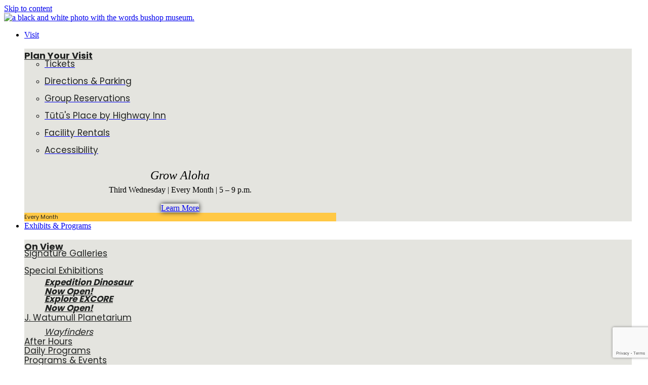

--- FILE ---
content_type: text/html; charset=UTF-8
request_url: https://www.bishopmuseum.org/murals/
body_size: 43317
content:
<!doctype html>
<html lang="en" prefix="og: https://ogp.me/ns#">
<head>
	<meta charset="UTF-8">
	<meta name="viewport" content="width=device-width, initial-scale=1">
	<link rel="profile" href="https://gmpg.org/xfn/11">
		<style>img:is([sizes="auto" i], [sizes^="auto," i]) { contain-intrinsic-size: 3000px 1500px }</style>
	
<script>
dataLayer = [{"title":"Campus Murals","author":"admin","wordcount":673,"logged_in":"false","page_id":17632,"post_date":"2021-11-23 13:08:42","post_type":"page"}];
</script>
<!-- Google Tag Manager -->
<script>(function(w,d,s,l,i){w[l]=w[l]||[];w[l].push({'gtm.start':
new Date().getTime(),event:'gtm.js'});var f=d.getElementsByTagName(s)[0],
j=d.createElement(s),dl=l!='dataLayer'?'&l='+l:'';j.async=true;j.src=
'https://www.googletagmanager.com/gtm.js?id='+i+dl;f.parentNode.insertBefore(j,f);
})(window,document,'script','dataLayer','GTM-PDX63DD');</script>
<!-- End Google Tag Manager -->
<!-- Search Engine Optimization by Rank Math PRO - https://rankmath.com/ -->
<title>Campus Murals - Bishop Museum</title>
<meta name="description" content="The Bishop Museum&#039;s campus is adorned with outdoor murals that offer an immersive art experience, blending traditional culture, creative expression, and indigenous perspectives. Created in 2021 alongside the POW! WOW! The First Decade exhibit, these murals feature work by notable Hawai‘i-based and international artists. Highlights include &quot;Mālamalama&quot; by Kamea Hadar and Cory Taum at the Science Adventure Center, and &quot;Mōʻaukala&quot; by Mark “Devour” Visaya at the front entrance, each telling unique stories and enriching the museum&#039;s cultural landscape."/>
<meta name="robots" content="follow, index, max-snippet:-1, max-video-preview:-1, max-image-preview:large"/>
<link rel="canonical" href="https://www.bishopmuseum.org/murals/" />
<meta property="og:locale" content="en_US" />
<meta property="og:type" content="article" />
<meta property="og:title" content="Campus Murals - Bishop Museum" />
<meta property="og:description" content="The Bishop Museum&#039;s campus is adorned with outdoor murals that offer an immersive art experience, blending traditional culture, creative expression, and indigenous perspectives. Created in 2021 alongside the POW! WOW! The First Decade exhibit, these murals feature work by notable Hawai‘i-based and international artists. Highlights include &quot;Mālamalama&quot; by Kamea Hadar and Cory Taum at the Science Adventure Center, and &quot;Mōʻaukala&quot; by Mark “Devour” Visaya at the front entrance, each telling unique stories and enriching the museum&#039;s cultural landscape." />
<meta property="og:url" content="https://www.bishopmuseum.org/murals/" />
<meta property="og:site_name" content="Bernice Pauahi Bishop Museum - Honolulu, Hawaii" />
<meta property="og:updated_time" content="2025-10-02T15:37:39-10:00" />
<meta property="og:image" content="https://www.bishopmuseum.org/wp-content/uploads/2024/04/Campus-Murals-Page-featured-image.jpg" />
<meta property="og:image:secure_url" content="https://www.bishopmuseum.org/wp-content/uploads/2024/04/Campus-Murals-Page-featured-image.jpg" />
<meta property="og:image:width" content="200" />
<meta property="og:image:height" content="200" />
<meta property="og:image:alt" content="Aerial view of a historic stone building with a large portrait displayed on an adjacent wall." />
<meta property="og:image:type" content="image/jpeg" />
<meta property="article:published_time" content="2021-11-23T13:08:42-10:00" />
<meta property="article:modified_time" content="2025-10-02T15:37:39-10:00" />
<meta name="twitter:card" content="summary_large_image" />
<meta name="twitter:title" content="Campus Murals - Bishop Museum" />
<meta name="twitter:description" content="The Bishop Museum&#039;s campus is adorned with outdoor murals that offer an immersive art experience, blending traditional culture, creative expression, and indigenous perspectives. Created in 2021 alongside the POW! WOW! The First Decade exhibit, these murals feature work by notable Hawai‘i-based and international artists. Highlights include &quot;Mālamalama&quot; by Kamea Hadar and Cory Taum at the Science Adventure Center, and &quot;Mōʻaukala&quot; by Mark “Devour” Visaya at the front entrance, each telling unique stories and enriching the museum&#039;s cultural landscape." />
<meta name="twitter:image" content="https://www.bishopmuseum.org/wp-content/uploads/2024/04/Campus-Murals-Page-featured-image.jpg" />
<script type="application/ld+json" class="rank-math-schema-pro">{"@context":"https://schema.org","@graph":[{"@type":"Place","@id":"https://www.bishopmuseum.org/#place","geo":{"@type":"GeoCoordinates","latitude":"21.333169323141018","longitude":" -157.87063416120694"},"hasMap":"https://www.google.com/maps/search/?api=1&amp;query=21.333169323141018, -157.87063416120694","address":{"@type":"PostalAddress","streetAddress":"1525 Bernice Street","addressLocality":"Honolulu","addressRegion":"Hawai\u2018i","postalCode":"96817","addressCountry":"USA"}},{"@type":"Organization","@id":"https://www.bishopmuseum.org/#organization","name":"Bernice Pauahi Bishop Museum - Honolulu, Hawaii","url":"https://www.bishopmuseum.org","address":{"@type":"PostalAddress","streetAddress":"1525 Bernice Street","addressLocality":"Honolulu","addressRegion":"Hawai\u2018i","postalCode":"96817","addressCountry":"USA"},"logo":{"@type":"ImageObject","@id":"https://www.bishopmuseum.org/#logo","url":"https://www.bishopmuseum.org/wp-content/uploads/2019/07/cropped-Bishop-Museum-white-H-01.png","contentUrl":"https://www.bishopmuseum.org/wp-content/uploads/2019/07/cropped-Bishop-Museum-white-H-01.png","caption":"Bernice Pauahi Bishop Museum - Honolulu, Hawaii","inLanguage":"en","width":"1200","height":"300"},"contactPoint":[{"@type":"ContactPoint","telephone":"(808)847-3511","contactType":"customer support"}],"location":{"@id":"https://www.bishopmuseum.org/#place"}},{"@type":"WebSite","@id":"https://www.bishopmuseum.org/#website","url":"https://www.bishopmuseum.org","name":"Bernice Pauahi Bishop Museum - Honolulu, Hawaii","alternateName":"Hawaii's Cultural Institution","publisher":{"@id":"https://www.bishopmuseum.org/#organization"},"inLanguage":"en"},{"@type":"ImageObject","@id":"https://www.bishopmuseum.org/wp-content/uploads/2024/04/Campus-Murals-Page-featured-image.jpg","url":"https://www.bishopmuseum.org/wp-content/uploads/2024/04/Campus-Murals-Page-featured-image.jpg","width":"200","height":"200","caption":"Aerial view of a historic stone building with a large portrait displayed on an adjacent wall.","inLanguage":"en"},{"@type":"BreadcrumbList","@id":"https://www.bishopmuseum.org/murals/#breadcrumb","itemListElement":[{"@type":"ListItem","position":"1","item":{"@id":"https://www.bishopmuseum.org","name":"Home"}},{"@type":"ListItem","position":"2","item":{"@id":"https://www.bishopmuseum.org/murals/","name":"Campus Murals"}}]},{"@type":"WebPage","@id":"https://www.bishopmuseum.org/murals/#webpage","url":"https://www.bishopmuseum.org/murals/","name":"Campus Murals - Bishop Museum","datePublished":"2021-11-23T13:08:42-10:00","dateModified":"2025-10-02T15:37:39-10:00","isPartOf":{"@id":"https://www.bishopmuseum.org/#website"},"primaryImageOfPage":{"@id":"https://www.bishopmuseum.org/wp-content/uploads/2024/04/Campus-Murals-Page-featured-image.jpg"},"inLanguage":"en","breadcrumb":{"@id":"https://www.bishopmuseum.org/murals/#breadcrumb"}},{"@type":"Person","@id":"https://www.bishopmuseum.org/author/admin/","name":"admin","url":"https://www.bishopmuseum.org/author/admin/","image":{"@type":"ImageObject","@id":"https://secure.gravatar.com/avatar/dfe75f210bfc62e19fcbc64998b6ae7c2ef325e45934c8161a8f4cca0613f464?s=96&amp;d=mm&amp;r=g","url":"https://secure.gravatar.com/avatar/dfe75f210bfc62e19fcbc64998b6ae7c2ef325e45934c8161a8f4cca0613f464?s=96&amp;d=mm&amp;r=g","caption":"admin","inLanguage":"en"},"worksFor":{"@id":"https://www.bishopmuseum.org/#organization"}},{"@type":"Article","headline":"Campus Murals - Bishop Museum","datePublished":"2021-11-23T13:08:42-10:00","dateModified":"2025-10-02T15:37:39-10:00","author":{"@id":"https://www.bishopmuseum.org/author/admin/","name":"admin"},"publisher":{"@id":"https://www.bishopmuseum.org/#organization"},"description":"The Bishop Museum&#039;s campus is adorned with outdoor murals that offer an immersive art experience, blending traditional culture, creative expression, and indigenous perspectives. Created in 2021 alongside the POW! WOW! The First Decade exhibit, these murals feature work by notable Hawai\u2018i-based and international artists. Highlights include &quot;M\u0101lamalama&quot; by Kamea Hadar and Cory Taum at the Science Adventure Center, and &quot;M\u014d\u02bbaukala&quot; by Mark \u201cDevour\u201d Visaya at the front entrance, each telling unique stories and enriching the museum&#039;s cultural landscape.","name":"Campus Murals - Bishop Museum","@id":"https://www.bishopmuseum.org/murals/#richSnippet","isPartOf":{"@id":"https://www.bishopmuseum.org/murals/#webpage"},"image":{"@id":"https://www.bishopmuseum.org/wp-content/uploads/2024/04/Campus-Murals-Page-featured-image.jpg"},"inLanguage":"en","mainEntityOfPage":{"@id":"https://www.bishopmuseum.org/murals/#webpage"}}]}</script>
<!-- /Rank Math WordPress SEO plugin -->

<link rel='dns-prefetch' href='//fonts.googleapis.com' />
<link rel="alternate" type="application/rss+xml" title="Bishop Museum &raquo; Feed" href="https://www.bishopmuseum.org/feed/" />
<link rel="alternate" type="application/rss+xml" title="Bishop Museum &raquo; Comments Feed" href="https://www.bishopmuseum.org/comments/feed/" />
<script>
window._wpemojiSettings = {"baseUrl":"https:\/\/s.w.org\/images\/core\/emoji\/16.0.1\/72x72\/","ext":".png","svgUrl":"https:\/\/s.w.org\/images\/core\/emoji\/16.0.1\/svg\/","svgExt":".svg","source":{"concatemoji":"https:\/\/www.bishopmuseum.org\/wp-includes\/js\/wp-emoji-release.min.js?ver=6.8.3"}};
/*! This file is auto-generated */
!function(s,n){var o,i,e;function c(e){try{var t={supportTests:e,timestamp:(new Date).valueOf()};sessionStorage.setItem(o,JSON.stringify(t))}catch(e){}}function p(e,t,n){e.clearRect(0,0,e.canvas.width,e.canvas.height),e.fillText(t,0,0);var t=new Uint32Array(e.getImageData(0,0,e.canvas.width,e.canvas.height).data),a=(e.clearRect(0,0,e.canvas.width,e.canvas.height),e.fillText(n,0,0),new Uint32Array(e.getImageData(0,0,e.canvas.width,e.canvas.height).data));return t.every(function(e,t){return e===a[t]})}function u(e,t){e.clearRect(0,0,e.canvas.width,e.canvas.height),e.fillText(t,0,0);for(var n=e.getImageData(16,16,1,1),a=0;a<n.data.length;a++)if(0!==n.data[a])return!1;return!0}function f(e,t,n,a){switch(t){case"flag":return n(e,"\ud83c\udff3\ufe0f\u200d\u26a7\ufe0f","\ud83c\udff3\ufe0f\u200b\u26a7\ufe0f")?!1:!n(e,"\ud83c\udde8\ud83c\uddf6","\ud83c\udde8\u200b\ud83c\uddf6")&&!n(e,"\ud83c\udff4\udb40\udc67\udb40\udc62\udb40\udc65\udb40\udc6e\udb40\udc67\udb40\udc7f","\ud83c\udff4\u200b\udb40\udc67\u200b\udb40\udc62\u200b\udb40\udc65\u200b\udb40\udc6e\u200b\udb40\udc67\u200b\udb40\udc7f");case"emoji":return!a(e,"\ud83e\udedf")}return!1}function g(e,t,n,a){var r="undefined"!=typeof WorkerGlobalScope&&self instanceof WorkerGlobalScope?new OffscreenCanvas(300,150):s.createElement("canvas"),o=r.getContext("2d",{willReadFrequently:!0}),i=(o.textBaseline="top",o.font="600 32px Arial",{});return e.forEach(function(e){i[e]=t(o,e,n,a)}),i}function t(e){var t=s.createElement("script");t.src=e,t.defer=!0,s.head.appendChild(t)}"undefined"!=typeof Promise&&(o="wpEmojiSettingsSupports",i=["flag","emoji"],n.supports={everything:!0,everythingExceptFlag:!0},e=new Promise(function(e){s.addEventListener("DOMContentLoaded",e,{once:!0})}),new Promise(function(t){var n=function(){try{var e=JSON.parse(sessionStorage.getItem(o));if("object"==typeof e&&"number"==typeof e.timestamp&&(new Date).valueOf()<e.timestamp+604800&&"object"==typeof e.supportTests)return e.supportTests}catch(e){}return null}();if(!n){if("undefined"!=typeof Worker&&"undefined"!=typeof OffscreenCanvas&&"undefined"!=typeof URL&&URL.createObjectURL&&"undefined"!=typeof Blob)try{var e="postMessage("+g.toString()+"("+[JSON.stringify(i),f.toString(),p.toString(),u.toString()].join(",")+"));",a=new Blob([e],{type:"text/javascript"}),r=new Worker(URL.createObjectURL(a),{name:"wpTestEmojiSupports"});return void(r.onmessage=function(e){c(n=e.data),r.terminate(),t(n)})}catch(e){}c(n=g(i,f,p,u))}t(n)}).then(function(e){for(var t in e)n.supports[t]=e[t],n.supports.everything=n.supports.everything&&n.supports[t],"flag"!==t&&(n.supports.everythingExceptFlag=n.supports.everythingExceptFlag&&n.supports[t]);n.supports.everythingExceptFlag=n.supports.everythingExceptFlag&&!n.supports.flag,n.DOMReady=!1,n.readyCallback=function(){n.DOMReady=!0}}).then(function(){return e}).then(function(){var e;n.supports.everything||(n.readyCallback(),(e=n.source||{}).concatemoji?t(e.concatemoji):e.wpemoji&&e.twemoji&&(t(e.twemoji),t(e.wpemoji)))}))}((window,document),window._wpemojiSettings);
</script>
<link rel='stylesheet' id='mec-select2-style-css' href='https://www.bishopmuseum.org/wp-content/plugins/modern-events-calendar/assets/packages/select2/select2.min.css?ver=7.27.0' media='all' />
<link rel='stylesheet' id='mec-font-icons-css' href='https://www.bishopmuseum.org/wp-content/plugins/modern-events-calendar/assets/css/iconfonts.css?ver=7.27.0' media='all' />
<link rel='stylesheet' id='mec-frontend-style-css' href='https://www.bishopmuseum.org/wp-content/plugins/modern-events-calendar/assets/css/frontend.min.css?ver=7.27.0' media='all' />
<link rel='stylesheet' id='mec-tooltip-style-css' href='https://www.bishopmuseum.org/wp-content/plugins/modern-events-calendar/assets/packages/tooltip/tooltip.css?ver=7.27.0' media='all' />
<link rel='stylesheet' id='mec-tooltip-shadow-style-css' href='https://www.bishopmuseum.org/wp-content/plugins/modern-events-calendar/assets/packages/tooltip/tooltipster-sideTip-shadow.min.css?ver=7.27.0' media='all' />
<link rel='stylesheet' id='featherlight-css' href='https://www.bishopmuseum.org/wp-content/plugins/modern-events-calendar/assets/packages/featherlight/featherlight.css?ver=7.27.0' media='all' />
<link rel='stylesheet' id='mec-custom-google-font-css' href='https://fonts.googleapis.com/css?family=Poppins%3A300%2C+regular%2C+500%2C+600%2C+700%2C+%7CPoppins%3A700%2C+700%2C+700%2C+700%2C+700%2C+&#038;subset=latin%2Clatin-ext&#038;ver=7.27.0' media='all' />
<link rel='stylesheet' id='mec-lity-style-css' href='https://www.bishopmuseum.org/wp-content/plugins/modern-events-calendar/assets/packages/lity/lity.min.css?ver=7.27.0' media='all' />
<link rel='stylesheet' id='mec-general-calendar-style-css' href='https://www.bishopmuseum.org/wp-content/plugins/modern-events-calendar/assets/css/mec-general-calendar.css?ver=7.27.0' media='all' />
<link rel='stylesheet' id='hello-elementor-theme-style-css' href='https://www.bishopmuseum.org/wp-content/themes/hello-elementor/assets/css/theme.css?ver=3.4.5' media='all' />
<link rel='stylesheet' id='jet-menu-hello-css' href='https://www.bishopmuseum.org/wp-content/plugins/jet-menu/integration/themes/hello-elementor/assets/css/style.css?ver=2.4.17' media='all' />
<style id='wp-emoji-styles-inline-css'>

	img.wp-smiley, img.emoji {
		display: inline !important;
		border: none !important;
		box-shadow: none !important;
		height: 1em !important;
		width: 1em !important;
		margin: 0 0.07em !important;
		vertical-align: -0.1em !important;
		background: none !important;
		padding: 0 !important;
	}
</style>
<link rel='stylesheet' id='jet-engine-frontend-css' href='https://www.bishopmuseum.org/wp-content/plugins/jet-engine/assets/css/frontend.css?ver=3.7.8' media='all' />
<style id='global-styles-inline-css'>
:root{--wp--preset--aspect-ratio--square: 1;--wp--preset--aspect-ratio--4-3: 4/3;--wp--preset--aspect-ratio--3-4: 3/4;--wp--preset--aspect-ratio--3-2: 3/2;--wp--preset--aspect-ratio--2-3: 2/3;--wp--preset--aspect-ratio--16-9: 16/9;--wp--preset--aspect-ratio--9-16: 9/16;--wp--preset--color--black: #000000;--wp--preset--color--cyan-bluish-gray: #abb8c3;--wp--preset--color--white: #ffffff;--wp--preset--color--pale-pink: #f78da7;--wp--preset--color--vivid-red: #cf2e2e;--wp--preset--color--luminous-vivid-orange: #ff6900;--wp--preset--color--luminous-vivid-amber: #fcb900;--wp--preset--color--light-green-cyan: #7bdcb5;--wp--preset--color--vivid-green-cyan: #00d084;--wp--preset--color--pale-cyan-blue: #8ed1fc;--wp--preset--color--vivid-cyan-blue: #0693e3;--wp--preset--color--vivid-purple: #9b51e0;--wp--preset--gradient--vivid-cyan-blue-to-vivid-purple: linear-gradient(135deg,rgba(6,147,227,1) 0%,rgb(155,81,224) 100%);--wp--preset--gradient--light-green-cyan-to-vivid-green-cyan: linear-gradient(135deg,rgb(122,220,180) 0%,rgb(0,208,130) 100%);--wp--preset--gradient--luminous-vivid-amber-to-luminous-vivid-orange: linear-gradient(135deg,rgba(252,185,0,1) 0%,rgba(255,105,0,1) 100%);--wp--preset--gradient--luminous-vivid-orange-to-vivid-red: linear-gradient(135deg,rgba(255,105,0,1) 0%,rgb(207,46,46) 100%);--wp--preset--gradient--very-light-gray-to-cyan-bluish-gray: linear-gradient(135deg,rgb(238,238,238) 0%,rgb(169,184,195) 100%);--wp--preset--gradient--cool-to-warm-spectrum: linear-gradient(135deg,rgb(74,234,220) 0%,rgb(151,120,209) 20%,rgb(207,42,186) 40%,rgb(238,44,130) 60%,rgb(251,105,98) 80%,rgb(254,248,76) 100%);--wp--preset--gradient--blush-light-purple: linear-gradient(135deg,rgb(255,206,236) 0%,rgb(152,150,240) 100%);--wp--preset--gradient--blush-bordeaux: linear-gradient(135deg,rgb(254,205,165) 0%,rgb(254,45,45) 50%,rgb(107,0,62) 100%);--wp--preset--gradient--luminous-dusk: linear-gradient(135deg,rgb(255,203,112) 0%,rgb(199,81,192) 50%,rgb(65,88,208) 100%);--wp--preset--gradient--pale-ocean: linear-gradient(135deg,rgb(255,245,203) 0%,rgb(182,227,212) 50%,rgb(51,167,181) 100%);--wp--preset--gradient--electric-grass: linear-gradient(135deg,rgb(202,248,128) 0%,rgb(113,206,126) 100%);--wp--preset--gradient--midnight: linear-gradient(135deg,rgb(2,3,129) 0%,rgb(40,116,252) 100%);--wp--preset--font-size--small: 13px;--wp--preset--font-size--medium: 20px;--wp--preset--font-size--large: 36px;--wp--preset--font-size--x-large: 42px;--wp--preset--spacing--20: 0.44rem;--wp--preset--spacing--30: 0.67rem;--wp--preset--spacing--40: 1rem;--wp--preset--spacing--50: 1.5rem;--wp--preset--spacing--60: 2.25rem;--wp--preset--spacing--70: 3.38rem;--wp--preset--spacing--80: 5.06rem;--wp--preset--shadow--natural: 6px 6px 9px rgba(0, 0, 0, 0.2);--wp--preset--shadow--deep: 12px 12px 50px rgba(0, 0, 0, 0.4);--wp--preset--shadow--sharp: 6px 6px 0px rgba(0, 0, 0, 0.2);--wp--preset--shadow--outlined: 6px 6px 0px -3px rgba(255, 255, 255, 1), 6px 6px rgba(0, 0, 0, 1);--wp--preset--shadow--crisp: 6px 6px 0px rgba(0, 0, 0, 1);}:root { --wp--style--global--content-size: 800px;--wp--style--global--wide-size: 1200px; }:where(body) { margin: 0; }.wp-site-blocks > .alignleft { float: left; margin-right: 2em; }.wp-site-blocks > .alignright { float: right; margin-left: 2em; }.wp-site-blocks > .aligncenter { justify-content: center; margin-left: auto; margin-right: auto; }:where(.wp-site-blocks) > * { margin-block-start: 24px; margin-block-end: 0; }:where(.wp-site-blocks) > :first-child { margin-block-start: 0; }:where(.wp-site-blocks) > :last-child { margin-block-end: 0; }:root { --wp--style--block-gap: 24px; }:root :where(.is-layout-flow) > :first-child{margin-block-start: 0;}:root :where(.is-layout-flow) > :last-child{margin-block-end: 0;}:root :where(.is-layout-flow) > *{margin-block-start: 24px;margin-block-end: 0;}:root :where(.is-layout-constrained) > :first-child{margin-block-start: 0;}:root :where(.is-layout-constrained) > :last-child{margin-block-end: 0;}:root :where(.is-layout-constrained) > *{margin-block-start: 24px;margin-block-end: 0;}:root :where(.is-layout-flex){gap: 24px;}:root :where(.is-layout-grid){gap: 24px;}.is-layout-flow > .alignleft{float: left;margin-inline-start: 0;margin-inline-end: 2em;}.is-layout-flow > .alignright{float: right;margin-inline-start: 2em;margin-inline-end: 0;}.is-layout-flow > .aligncenter{margin-left: auto !important;margin-right: auto !important;}.is-layout-constrained > .alignleft{float: left;margin-inline-start: 0;margin-inline-end: 2em;}.is-layout-constrained > .alignright{float: right;margin-inline-start: 2em;margin-inline-end: 0;}.is-layout-constrained > .aligncenter{margin-left: auto !important;margin-right: auto !important;}.is-layout-constrained > :where(:not(.alignleft):not(.alignright):not(.alignfull)){max-width: var(--wp--style--global--content-size);margin-left: auto !important;margin-right: auto !important;}.is-layout-constrained > .alignwide{max-width: var(--wp--style--global--wide-size);}body .is-layout-flex{display: flex;}.is-layout-flex{flex-wrap: wrap;align-items: center;}.is-layout-flex > :is(*, div){margin: 0;}body .is-layout-grid{display: grid;}.is-layout-grid > :is(*, div){margin: 0;}body{padding-top: 0px;padding-right: 0px;padding-bottom: 0px;padding-left: 0px;}a:where(:not(.wp-element-button)){text-decoration: underline;}:root :where(.wp-element-button, .wp-block-button__link){background-color: #32373c;border-width: 0;color: #fff;font-family: inherit;font-size: inherit;line-height: inherit;padding: calc(0.667em + 2px) calc(1.333em + 2px);text-decoration: none;}.has-black-color{color: var(--wp--preset--color--black) !important;}.has-cyan-bluish-gray-color{color: var(--wp--preset--color--cyan-bluish-gray) !important;}.has-white-color{color: var(--wp--preset--color--white) !important;}.has-pale-pink-color{color: var(--wp--preset--color--pale-pink) !important;}.has-vivid-red-color{color: var(--wp--preset--color--vivid-red) !important;}.has-luminous-vivid-orange-color{color: var(--wp--preset--color--luminous-vivid-orange) !important;}.has-luminous-vivid-amber-color{color: var(--wp--preset--color--luminous-vivid-amber) !important;}.has-light-green-cyan-color{color: var(--wp--preset--color--light-green-cyan) !important;}.has-vivid-green-cyan-color{color: var(--wp--preset--color--vivid-green-cyan) !important;}.has-pale-cyan-blue-color{color: var(--wp--preset--color--pale-cyan-blue) !important;}.has-vivid-cyan-blue-color{color: var(--wp--preset--color--vivid-cyan-blue) !important;}.has-vivid-purple-color{color: var(--wp--preset--color--vivid-purple) !important;}.has-black-background-color{background-color: var(--wp--preset--color--black) !important;}.has-cyan-bluish-gray-background-color{background-color: var(--wp--preset--color--cyan-bluish-gray) !important;}.has-white-background-color{background-color: var(--wp--preset--color--white) !important;}.has-pale-pink-background-color{background-color: var(--wp--preset--color--pale-pink) !important;}.has-vivid-red-background-color{background-color: var(--wp--preset--color--vivid-red) !important;}.has-luminous-vivid-orange-background-color{background-color: var(--wp--preset--color--luminous-vivid-orange) !important;}.has-luminous-vivid-amber-background-color{background-color: var(--wp--preset--color--luminous-vivid-amber) !important;}.has-light-green-cyan-background-color{background-color: var(--wp--preset--color--light-green-cyan) !important;}.has-vivid-green-cyan-background-color{background-color: var(--wp--preset--color--vivid-green-cyan) !important;}.has-pale-cyan-blue-background-color{background-color: var(--wp--preset--color--pale-cyan-blue) !important;}.has-vivid-cyan-blue-background-color{background-color: var(--wp--preset--color--vivid-cyan-blue) !important;}.has-vivid-purple-background-color{background-color: var(--wp--preset--color--vivid-purple) !important;}.has-black-border-color{border-color: var(--wp--preset--color--black) !important;}.has-cyan-bluish-gray-border-color{border-color: var(--wp--preset--color--cyan-bluish-gray) !important;}.has-white-border-color{border-color: var(--wp--preset--color--white) !important;}.has-pale-pink-border-color{border-color: var(--wp--preset--color--pale-pink) !important;}.has-vivid-red-border-color{border-color: var(--wp--preset--color--vivid-red) !important;}.has-luminous-vivid-orange-border-color{border-color: var(--wp--preset--color--luminous-vivid-orange) !important;}.has-luminous-vivid-amber-border-color{border-color: var(--wp--preset--color--luminous-vivid-amber) !important;}.has-light-green-cyan-border-color{border-color: var(--wp--preset--color--light-green-cyan) !important;}.has-vivid-green-cyan-border-color{border-color: var(--wp--preset--color--vivid-green-cyan) !important;}.has-pale-cyan-blue-border-color{border-color: var(--wp--preset--color--pale-cyan-blue) !important;}.has-vivid-cyan-blue-border-color{border-color: var(--wp--preset--color--vivid-cyan-blue) !important;}.has-vivid-purple-border-color{border-color: var(--wp--preset--color--vivid-purple) !important;}.has-vivid-cyan-blue-to-vivid-purple-gradient-background{background: var(--wp--preset--gradient--vivid-cyan-blue-to-vivid-purple) !important;}.has-light-green-cyan-to-vivid-green-cyan-gradient-background{background: var(--wp--preset--gradient--light-green-cyan-to-vivid-green-cyan) !important;}.has-luminous-vivid-amber-to-luminous-vivid-orange-gradient-background{background: var(--wp--preset--gradient--luminous-vivid-amber-to-luminous-vivid-orange) !important;}.has-luminous-vivid-orange-to-vivid-red-gradient-background{background: var(--wp--preset--gradient--luminous-vivid-orange-to-vivid-red) !important;}.has-very-light-gray-to-cyan-bluish-gray-gradient-background{background: var(--wp--preset--gradient--very-light-gray-to-cyan-bluish-gray) !important;}.has-cool-to-warm-spectrum-gradient-background{background: var(--wp--preset--gradient--cool-to-warm-spectrum) !important;}.has-blush-light-purple-gradient-background{background: var(--wp--preset--gradient--blush-light-purple) !important;}.has-blush-bordeaux-gradient-background{background: var(--wp--preset--gradient--blush-bordeaux) !important;}.has-luminous-dusk-gradient-background{background: var(--wp--preset--gradient--luminous-dusk) !important;}.has-pale-ocean-gradient-background{background: var(--wp--preset--gradient--pale-ocean) !important;}.has-electric-grass-gradient-background{background: var(--wp--preset--gradient--electric-grass) !important;}.has-midnight-gradient-background{background: var(--wp--preset--gradient--midnight) !important;}.has-small-font-size{font-size: var(--wp--preset--font-size--small) !important;}.has-medium-font-size{font-size: var(--wp--preset--font-size--medium) !important;}.has-large-font-size{font-size: var(--wp--preset--font-size--large) !important;}.has-x-large-font-size{font-size: var(--wp--preset--font-size--x-large) !important;}
:root :where(.wp-block-pullquote){font-size: 1.5em;line-height: 1.6;}
</style>
<link rel='stylesheet' id='pojo-a11y-css' href='https://www.bishopmuseum.org/wp-content/plugins/pojo-accessibility/modules/legacy/assets/css/style.min.css?ver=1.0.0' media='all' />
<link rel='stylesheet' id='hello-elementor-css' href='https://www.bishopmuseum.org/wp-content/themes/hello-elementor/assets/css/reset.css?ver=3.4.5' media='all' />
<link rel='stylesheet' id='hello-elementor-header-footer-css' href='https://www.bishopmuseum.org/wp-content/themes/hello-elementor/assets/css/header-footer.css?ver=3.4.5' media='all' />
<link rel='stylesheet' id='jet-menu-public-styles-css' href='https://www.bishopmuseum.org/wp-content/plugins/jet-menu/assets/public/css/public.css?ver=2.4.17' media='all' />
<link rel='stylesheet' id='elementor-frontend-css' href='https://www.bishopmuseum.org/wp-content/uploads/elementor/css/custom-frontend.min.css?ver=1762878158' media='all' />
<link rel='stylesheet' id='widget-image-css' href='https://www.bishopmuseum.org/wp-content/plugins/elementor/assets/css/widget-image.min.css?ver=3.33.0' media='all' />
<link rel='stylesheet' id='widget-spacer-css' href='https://www.bishopmuseum.org/wp-content/plugins/elementor/assets/css/widget-spacer.min.css?ver=3.33.0' media='all' />
<link rel='stylesheet' id='widget-divider-css' href='https://www.bishopmuseum.org/wp-content/plugins/elementor/assets/css/widget-divider.min.css?ver=3.33.0' media='all' />
<link rel='stylesheet' id='widget-heading-css' href='https://www.bishopmuseum.org/wp-content/plugins/elementor/assets/css/widget-heading.min.css?ver=3.33.0' media='all' />
<link rel='stylesheet' id='widget-social-icons-css' href='https://www.bishopmuseum.org/wp-content/plugins/elementor/assets/css/widget-social-icons.min.css?ver=3.33.0' media='all' />
<link rel='stylesheet' id='e-apple-webkit-css' href='https://www.bishopmuseum.org/wp-content/uploads/elementor/css/custom-apple-webkit.min.css?ver=1762878158' media='all' />
<link rel='stylesheet' id='elementor-icons-css' href='https://www.bishopmuseum.org/wp-content/plugins/elementor/assets/lib/eicons/css/elementor-icons.min.css?ver=5.44.0' media='all' />
<link rel='stylesheet' id='elementor-post-5637-css' href='https://www.bishopmuseum.org/wp-content/uploads/elementor/css/post-5637.css?ver=1762878158' media='all' />
<link rel='stylesheet' id='jet-tabs-frontend-css' href='https://www.bishopmuseum.org/wp-content/plugins/jet-tabs/assets/css/jet-tabs-frontend.css?ver=2.2.12' media='all' />
<link rel='stylesheet' id='swiper-css' href='https://www.bishopmuseum.org/wp-content/plugins/elementor/assets/lib/swiper/v8/css/swiper.min.css?ver=8.4.5' media='all' />
<link rel='stylesheet' id='jet-tricks-frontend-css' href='https://www.bishopmuseum.org/wp-content/plugins/jet-tricks/assets/css/jet-tricks-frontend.css?ver=1.5.9' media='all' />
<link rel='stylesheet' id='font-awesome-5-all-css' href='https://www.bishopmuseum.org/wp-content/plugins/elementor/assets/lib/font-awesome/css/all.min.css?ver=3.33.0' media='all' />
<link rel='stylesheet' id='font-awesome-4-shim-css' href='https://www.bishopmuseum.org/wp-content/plugins/elementor/assets/lib/font-awesome/css/v4-shims.min.css?ver=3.33.0' media='all' />
<link rel='stylesheet' id='e-swiper-css' href='https://www.bishopmuseum.org/wp-content/plugins/elementor/assets/css/conditionals/e-swiper.min.css?ver=3.33.0' media='all' />
<link rel='stylesheet' id='widget-media-carousel-css' href='https://www.bishopmuseum.org/wp-content/plugins/elementor-pro/assets/css/widget-media-carousel.min.css?ver=3.33.1' media='all' />
<link rel='stylesheet' id='widget-carousel-module-base-css' href='https://www.bishopmuseum.org/wp-content/plugins/elementor-pro/assets/css/widget-carousel-module-base.min.css?ver=3.33.1' media='all' />
<link rel='stylesheet' id='elementor-post-17632-css' href='https://www.bishopmuseum.org/wp-content/uploads/elementor/css/post-17632.css?ver=1762882066' media='all' />
<link rel='stylesheet' id='elementor-post-365-css' href='https://www.bishopmuseum.org/wp-content/uploads/elementor/css/post-365.css?ver=1762878159' media='all' />
<link rel='stylesheet' id='elementor-post-440-css' href='https://www.bishopmuseum.org/wp-content/uploads/elementor/css/post-440.css?ver=1762878159' media='all' />
<link rel='stylesheet' id='jquery-chosen-css' href='https://www.bishopmuseum.org/wp-content/plugins/jet-search/assets/lib/chosen/chosen.min.css?ver=1.8.7' media='all' />
<link rel='stylesheet' id='jet-search-css' href='https://www.bishopmuseum.org/wp-content/plugins/jet-search/assets/css/jet-search.css?ver=3.5.15' media='all' />
<link rel='stylesheet' id='elementor-gf-local-poppins-css' href='https://www.bishopmuseum.org/wp-content/uploads/elementor/google-fonts/css/poppins.css?ver=1742745459' media='all' />
<link rel='stylesheet' id='elementor-icons-shared-0-css' href='https://www.bishopmuseum.org/wp-content/plugins/elementor/assets/lib/font-awesome/css/fontawesome.min.css?ver=5.15.3' media='all' />
<link rel='stylesheet' id='elementor-icons-fa-solid-css' href='https://www.bishopmuseum.org/wp-content/plugins/elementor/assets/lib/font-awesome/css/solid.min.css?ver=5.15.3' media='all' />
<link rel='stylesheet' id='elementor-icons-fa-brands-css' href='https://www.bishopmuseum.org/wp-content/plugins/elementor/assets/lib/font-awesome/css/brands.min.css?ver=5.15.3' media='all' />
<script src="https://www.bishopmuseum.org/wp-includes/js/jquery/jquery.min.js?ver=3.7.1" id="jquery-core-js"></script>
<script src="https://www.bishopmuseum.org/wp-includes/js/jquery/jquery-migrate.min.js?ver=3.4.1" id="jquery-migrate-js"></script>
<script id="file_uploads_nfpluginsettings-js-extra">
var params = {"clearLogRestUrl":"https:\/\/www.bishopmuseum.org\/wp-json\/nf-file-uploads\/debug-log\/delete-all","clearLogButtonId":"file_uploads_clear_debug_logger","downloadLogRestUrl":"https:\/\/www.bishopmuseum.org\/wp-json\/nf-file-uploads\/debug-log\/get-all","downloadLogButtonId":"file_uploads_download_debug_logger"};
</script>
<script src="https://www.bishopmuseum.org/wp-content/plugins/ninja-forms-uploads/assets/js/nfpluginsettings.js?ver=3.3.23" id="file_uploads_nfpluginsettings-js"></script>
<script id="scheduled_exports_nfpluginsettings-js-extra">
var scheduled_exports_nfpluginsettings = {"clearLogRestUrl":"https:\/\/www.bishopmuseum.org\/wp-json\/scheduled-exports\/debug-log\/delete-all","clearLogButtonId":"scheduled_exports_clear_debug_logger","downloadLogRestUrl":"https:\/\/www.bishopmuseum.org\/wp-json\/scheduled-exports\/debug-log\/get-all","downloadLogButtonId":"scheduled_exports_download_debug_logger","_wpnonce":"12b7553f61"};
</script>
<script src="https://www.bishopmuseum.org/wp-content/plugins/ninja-forms-scheduled-exports/assets/js/nfpluginsettings.js?ver=3.0.0" id="scheduled_exports_nfpluginsettings-js"></script>
<script src="https://www.bishopmuseum.org/wp-includes/js/imagesloaded.min.js?ver=6.8.3" id="imagesLoaded-js"></script>
<script src="https://www.bishopmuseum.org/wp-content/plugins/elementor/assets/lib/font-awesome/js/v4-shims.min.js?ver=3.33.0" id="font-awesome-4-shim-js"></script>
<link rel="https://api.w.org/" href="https://www.bishopmuseum.org/wp-json/" /><link rel="alternate" title="JSON" type="application/json" href="https://www.bishopmuseum.org/wp-json/wp/v2/pages/17632" /><link rel="EditURI" type="application/rsd+xml" title="RSD" href="https://www.bishopmuseum.org/xmlrpc.php?rsd" />
<meta name="generator" content="WordPress 6.8.3" />
<link rel='shortlink' href='https://www.bishopmuseum.org/?p=17632' />
<link rel="alternate" title="oEmbed (JSON)" type="application/json+oembed" href="https://www.bishopmuseum.org/wp-json/oembed/1.0/embed?url=https%3A%2F%2Fwww.bishopmuseum.org%2Fmurals%2F" />
<link rel="alternate" title="oEmbed (XML)" type="text/xml+oembed" href="https://www.bishopmuseum.org/wp-json/oembed/1.0/embed?url=https%3A%2F%2Fwww.bishopmuseum.org%2Fmurals%2F&#038;format=xml" />
<style type="text/css">
#pojo-a11y-toolbar .pojo-a11y-toolbar-toggle a{ background-color: #212322;	color: #ffffff;}
#pojo-a11y-toolbar .pojo-a11y-toolbar-overlay, #pojo-a11y-toolbar .pojo-a11y-toolbar-overlay ul.pojo-a11y-toolbar-items.pojo-a11y-links{ border-color: #212322;}
body.pojo-a11y-focusable a:focus{ outline-style: solid !important;	outline-width: 1px !important;	outline-color: #fc4c02 !important;}
#pojo-a11y-toolbar{ top: 700px !important;}
#pojo-a11y-toolbar .pojo-a11y-toolbar-overlay{ background-color: #ffffff;}
#pojo-a11y-toolbar .pojo-a11y-toolbar-overlay ul.pojo-a11y-toolbar-items li.pojo-a11y-toolbar-item a, #pojo-a11y-toolbar .pojo-a11y-toolbar-overlay p.pojo-a11y-toolbar-title{ color: #212322;}
#pojo-a11y-toolbar .pojo-a11y-toolbar-overlay ul.pojo-a11y-toolbar-items li.pojo-a11y-toolbar-item a.active{ background-color: #4054b2;	color: #ffffff;}
@media (max-width: 767px) { #pojo-a11y-toolbar { top: 50px !important; } }</style><meta name="description" content="The Bishop Museum&#039;s campus is adorned with outdoor murals that offer an immersive art experience, blending traditional culture, creative expression, and indigenous perspectives. Created in 2021 alongside the POW! WOW! The First Decade exhibit, these murals feature work by notable Hawai‘i-based and international artists. Highlights include &quot;Mālamalama&quot; by Kamea Hadar and Cory Taum at the Science Adventure Center, and &quot;Mōʻaukala&quot; by Mark “Devour” Visaya at the front entrance, each telling unique stories and enriching the museum&#039;s cultural landscape.">
<meta name="generator" content="Elementor 3.33.0; features: additional_custom_breakpoints; settings: css_print_method-external, google_font-enabled, font_display-auto">
<!-- Meta Pixel Code -->
<script>
!function(f,b,e,v,n,t,s)
{if(f.fbq)return;n=f.fbq=function(){n.callMethod?
n.callMethod.apply(n,arguments):n.queue.push(arguments)};
if(!f._fbq)f._fbq=n;n.push=n;n.loaded=!0;n.version='2.0';
n.queue=[];t=b.createElement(e);t.async=!0;
t.src=v;s=b.getElementsByTagName(e)[0];
s.parentNode.insertBefore(t,s)}(window, document,'script',
'https://connect.facebook.net/en_US/fbevents.js');
fbq('init', '1402883781123153');
fbq('track', 'PageView');
</script>
<noscript><img height="1" width="1" style="display:none"
src="https://www.facebook.com/tr?id=1402883781123153&ev=PageView&noscript=1"
/></noscript>
<!-- End Meta Pixel Code -->
<!-- Google tag (gtag.js) -->
<script async src="https://www.googletagmanager.com/gtag/js?id=G-BGS65PXSGJ"></script>
<script>
  window.dataLayer = window.dataLayer || [];
  function gtag(){dataLayer.push(arguments);}
  gtag('js', new Date());

  gtag('config', 'G-BGS65PXSGJ');
</script>
<link rel="icon" href="https://www.bishopmuseum.org/wp-content/uploads/2025/08/favicon.ico">

			<style>
				.e-con.e-parent:nth-of-type(n+4):not(.e-lazyloaded):not(.e-no-lazyload),
				.e-con.e-parent:nth-of-type(n+4):not(.e-lazyloaded):not(.e-no-lazyload) * {
					background-image: none !important;
				}
				@media screen and (max-height: 1024px) {
					.e-con.e-parent:nth-of-type(n+3):not(.e-lazyloaded):not(.e-no-lazyload),
					.e-con.e-parent:nth-of-type(n+3):not(.e-lazyloaded):not(.e-no-lazyload) * {
						background-image: none !important;
					}
				}
				@media screen and (max-height: 640px) {
					.e-con.e-parent:nth-of-type(n+2):not(.e-lazyloaded):not(.e-no-lazyload),
					.e-con.e-parent:nth-of-type(n+2):not(.e-lazyloaded):not(.e-no-lazyload) * {
						background-image: none !important;
					}
				}
			</style>
			<meta name="generator" content="Powered by Slider Revolution 6.6.15 - responsive, Mobile-Friendly Slider Plugin for WordPress with comfortable drag and drop interface." />
<link rel="icon" href="https://www.bishopmuseum.org/wp-content/uploads/2025/08/favicon.ico" sizes="32x32" />
<link rel="icon" href="https://www.bishopmuseum.org/wp-content/uploads/2025/08/favicon.ico" sizes="192x192" />
<link rel="apple-touch-icon" href="https://www.bishopmuseum.org/wp-content/uploads/2025/08/favicon.ico" />
<meta name="msapplication-TileImage" content="https://www.bishopmuseum.org/wp-content/uploads/2025/08/favicon.ico" />
<script>function setREVStartSize(e){
			//window.requestAnimationFrame(function() {
				window.RSIW = window.RSIW===undefined ? window.innerWidth : window.RSIW;
				window.RSIH = window.RSIH===undefined ? window.innerHeight : window.RSIH;
				try {
					var pw = document.getElementById(e.c).parentNode.offsetWidth,
						newh;
					pw = pw===0 || isNaN(pw) || (e.l=="fullwidth" || e.layout=="fullwidth") ? window.RSIW : pw;
					e.tabw = e.tabw===undefined ? 0 : parseInt(e.tabw);
					e.thumbw = e.thumbw===undefined ? 0 : parseInt(e.thumbw);
					e.tabh = e.tabh===undefined ? 0 : parseInt(e.tabh);
					e.thumbh = e.thumbh===undefined ? 0 : parseInt(e.thumbh);
					e.tabhide = e.tabhide===undefined ? 0 : parseInt(e.tabhide);
					e.thumbhide = e.thumbhide===undefined ? 0 : parseInt(e.thumbhide);
					e.mh = e.mh===undefined || e.mh=="" || e.mh==="auto" ? 0 : parseInt(e.mh,0);
					if(e.layout==="fullscreen" || e.l==="fullscreen")
						newh = Math.max(e.mh,window.RSIH);
					else{
						e.gw = Array.isArray(e.gw) ? e.gw : [e.gw];
						for (var i in e.rl) if (e.gw[i]===undefined || e.gw[i]===0) e.gw[i] = e.gw[i-1];
						e.gh = e.el===undefined || e.el==="" || (Array.isArray(e.el) && e.el.length==0)? e.gh : e.el;
						e.gh = Array.isArray(e.gh) ? e.gh : [e.gh];
						for (var i in e.rl) if (e.gh[i]===undefined || e.gh[i]===0) e.gh[i] = e.gh[i-1];
											
						var nl = new Array(e.rl.length),
							ix = 0,
							sl;
						e.tabw = e.tabhide>=pw ? 0 : e.tabw;
						e.thumbw = e.thumbhide>=pw ? 0 : e.thumbw;
						e.tabh = e.tabhide>=pw ? 0 : e.tabh;
						e.thumbh = e.thumbhide>=pw ? 0 : e.thumbh;
						for (var i in e.rl) nl[i] = e.rl[i]<window.RSIW ? 0 : e.rl[i];
						sl = nl[0];
						for (var i in nl) if (sl>nl[i] && nl[i]>0) { sl = nl[i]; ix=i;}
						var m = pw>(e.gw[ix]+e.tabw+e.thumbw) ? 1 : (pw-(e.tabw+e.thumbw)) / (e.gw[ix]);
						newh =  (e.gh[ix] * m) + (e.tabh + e.thumbh);
					}
					var el = document.getElementById(e.c);
					if (el!==null && el) el.style.height = newh+"px";
					el = document.getElementById(e.c+"_wrapper");
					if (el!==null && el) {
						el.style.height = newh+"px";
						el.style.display = "block";
					}
				} catch(e){
					console.log("Failure at Presize of Slider:" + e)
				}
			//});
		  };</script>
		<style id="wp-custom-css">
			.mec-single-event-category {
	display: none;
}

.mec-single-modern .mec-single-event-bar>div dd {
    padding-left: 0px !important;
}

[type=button], [type=submit], button {
    display: inline-block;
    font-weight: 400;
    color: #FC4C02;
    text-align: center;
    white-space: nowrap;
    -webkit-user-select: none;
    -moz-user-select: none;
    -ms-user-select: none;
    user-select: none;
    background-color: transparent;
    border: 1px solid #FC4C02;
    padding: .5rem 1rem;
    font-size: 1rem;
    border-radius: 3px;
    -webkit-transition: all .3s;
    -o-transition: all .3s;
    transition: all .3s;
}

.lity-close
[type=button], [type=submit], button {
    background-color: #000000 !important;
}

.mec-calendar.mec-calendar-daily .mec-calendar-d-table .mec-daily-view-day.mec-daily-view-day-active, .mec-calendar.mec-calendar-daily .mec-calendar-d-table dl dt.mec-table-d-current {
    color: #212322 !important;
}

.mec-event-more-info {
	display: none !important;
}

/*.mec-links-details {
	padding-right: 35px !important;
}*/

.mec-owl-theme .owl-nav [class*='owl-'] {
    color: #FF8F1C
;
    
}

.mec-slider-t1-wrap .mec-owl-theme .owl-nav .owl-next i, .mec-slider-t1-wrap .mec-owl-theme .owl-nav .owl-prev i {
    color: #FF8F1C !important
;
	font-weight: 900;
}

.mec-events-meta-group-countdown .countdown-w span {
    font-family: poppins !important;
}

.mec-calendar.mec-calendar-timetable .mec-calendar-d-table dl dt.mec-timetable-day-active {
    background: #000000 !important;
}

.mec-calendar.mec-calendar-timetable .mec-calendar-d-table dl dt.mec-timetable-day-active:after {
    border-color: #000000 transparent transparent transparent !important;
}

.event-color { 
display: none !important;
}

.mec-slider-t1-wrap .mec-event-detail {
	display: none;
}

.mec-single-event-organizer {
	display: none !important;
}

.mec-event-location {
	display: none !important;
}

.nf-form-fields-required {
	display: none;
}

.mec-single-event .mec-event-sharing {
    margin: 0px 10px 10px;
    padding-right: 25px;
}


.mec-timetable-events-list .mec-timetable-event {
    font-family: poppins !important;
}

.ninja-forms-form-wrap *, .ninja-forms-form-wrap :after, .ninja-forms-form-wrap :before {
    font-family: poppins;
}

.chickenlittle {
	position: absolute;
	top: 100px !important;
}

.phone {
	color: #FC4C02;
}		</style>
						<style type="text/css" id="c4wp-checkout-css">
					.woocommerce-checkout .c4wp_captcha_field {
						margin-bottom: 10px;
						margin-top: 15px;
						position: relative;
						display: inline-block;
					}
				</style>
								<style type="text/css" id="c4wp-v3-lp-form-css">
					.login #login, .login #lostpasswordform {
						min-width: 350px !important;
					}
					.wpforms-field-c4wp iframe {
						width: 100% !important;
					}
				</style>
							<style type="text/css" id="c4wp-v3-lp-form-css">
				.login #login, .login #lostpasswordform {
					min-width: 350px !important;
				}
				.wpforms-field-c4wp iframe {
					width: 100% !important;
				}
			</style>
			<style>:root,::before,::after{--mec-heading-font-family: 'Poppins';--mec-paragraph-font-family: 'Poppins';--mec-color-skin: #fc4c02;--mec-color-skin-rgba-1: rgba(252,76,2,.25);--mec-color-skin-rgba-2: rgba(252,76,2,.5);--mec-color-skin-rgba-3: rgba(252,76,2,.75);--mec-color-skin-rgba-4: rgba(252,76,2,.11);--mec-primary-border-radius: ;--mec-secondary-border-radius: ;--mec-container-normal-width: 1196px;--mec-container-large-width: 1690px;--mec-fes-main-color: #40d9f1;--mec-fes-main-color-rgba-1: rgba(64, 217, 241, 0.12);--mec-fes-main-color-rgba-2: rgba(64, 217, 241, 0.23);--mec-fes-main-color-rgba-3: rgba(64, 217, 241, 0.03);--mec-fes-main-color-rgba-4: rgba(64, 217, 241, 0.3);--mec-fes-main-color-rgba-5: rgb(64 217 241 / 7%);--mec-fes-main-color-rgba-6: rgba(64, 217, 241, 0.2);</style><style>.mec-single-event .mec-event-meta .mec-events-event-categories a, .mec-single-event .mec-event-meta dd {
    font-size: 14px;
    color: #8d8d8d;
    font-family: poppins !important;
}

.mec-event-month {
font-family: poppins !important;
}

.mec-event-detail {
font-family: poppins !important;
}

.mec-event-date {
font-family: poppins !important;
}

.mec-events-toggle .mec-toggle-title {
    font-size: 15px;
}

.mec-single-event .mec-event-social li.mec-event-social-icon a {
    color: #000 !important;
}

.mec-single-event .mec-event-social a.facebook {
    background: #FFC845 !important;
}
.mec-single-event .mec-event-social a.twitter {
    background:#FFC845 !important;
}

.mec-single-event .mec-event-social a.email {
    background: #FFC845 !important;
}
.comments-area {
display: none;
}

.mec-single-event .mec-event-sharing {
    padding-right: 25px;
}

.mec-events-meta-group-countdown {
display: none;
}

@media only screen and (min-width: 768px)
.mec-timetable-events-list .mec-timetable-event {
    font-family: poppins !important;
}

#wrap .mec-wrap article.mec-event-countdown-style1, .colorskin-custom .mec-event-sharing-wrap:hover>li, .event-carousel-type1-head .mec-event-date-carousel, .lity-content .mec-booking-progress-bar li.mec-active:after, .lity-content .mec-booking-progress-bar li.mec-active:before, .mec-booking button, .mec-booking-tooltip.multiple-time .mec-booking-calendar-date.mec-active, .mec-booking-tooltip.multiple-time .mec-booking-calendar-date:hover, .mec-calendar .mec-has-event:after, .mec-event-countdown-style1 .mec-event-countdown-part3 a.mec-event-button, .mec-event-countdown-style3 .mec-event-date, .mec-event-list-modern .mec-event-sharing li:hover .telegram, .mec-events-progress-bar progress::-webkit-progress-value, .mec-events-progress-bar progress:after, .mec-has-event-for-booking.mec-active .mec-calendar-novel-selected-day, .mec-map-get-direction-btn-cnt input[type=submit], .mec-ongoing-normal-label, .mec-single-event .row-done .mec-booking-progress-bar:after, .mec-skin-carousel-container .mec-event-footer-carousel-type3 .mec-modal-booking-button:hover, .mec-wrap .flip-clock-wrapper ul li a div div.inn, .mec-wrap .mec-booking-progress-bar li.mec-active:after, .mec-wrap .mec-booking-progress-bar li.mec-active:before, .mec-wrap .mec-event-countdown-style2, .mec-wrap .mec-totalcal-box .mec-totalcal-view span.mec-totalcalview-selected, .mec-wrap.colorskin-custom .mec-bg-color, .mec-wrap.colorskin-custom .mec-bg-color-hover:hover, .mec-wrap.colorskin-custom .mec-calendar .mec-calendar-row dt.mec-has-event:hover, .mec-wrap.colorskin-custom .mec-calendar .mec-has-event:after, .mec-wrap.colorskin-custom .mec-calendar .mec-selected-day:hover, .mec-wrap.colorskin-custom .mec-calendar:not(.mec-event-calendar-classic) .mec-selected-day, .mec-wrap.colorskin-custom .mec-event-grid-clean .mec-event-date, .mec-wrap.colorskin-custom .mec-event-list-modern .mec-event-sharing .mec-event-share:hover .mec-event-sharing-icon, .mec-wrap.colorskin-custom .mec-event-list-modern .mec-event-sharing li:hover a i, .mec-wrap.colorskin-custom .mec-event-list-modern .mec-event-sharing>li:hover a i, .mec-wrap.colorskin-custom .mec-event-sharing .mec-event-share:hover .event-sharing-icon, .mec-wrap.colorskin-custom .mec-timeline-events-container .mec-timeline-event-date:before, .mec-wrap.colorskin-custom .mec-totalcal-box .mec-totalcal-view span.mec-totalcalview-selected, span.mec-marker-wrap {
font-family: poppins !important;
}

.mec-container {
   
    padding-top: 15px !important;
}

.mec-single-event-description {
font-family:poppins !important;
}

.mec-events-content {
font-family:poppins !important;
}

.mec-event-content p{
font-family:poppins !important;
}</style></head>
<body data-rsssl=1 class="wp-singular page-template-default page page-id-17632 wp-custom-logo wp-embed-responsive wp-theme-hello-elementor mec-theme-hello-elementor hello-elementor-default jet-mega-menu-location elementor-default elementor-kit-5637 elementor-page elementor-page-17632">

<!-- Google Tag Manager (noscript) -->
<noscript><iframe src="https://www.googletagmanager.com/ns.html?id=GTM-PDX63DD" height="0" width="0" style="display:none;visibility:hidden"></iframe></noscript>
<!-- End Google Tag Manager (noscript) -->
<a class="skip-link screen-reader-text" href="#content">Skip to content</a>

		<header data-elementor-type="header" data-elementor-id="365" class="elementor elementor-365 elementor-location-header" data-elementor-post-type="elementor_library">
					<section class="elementor-section elementor-top-section elementor-element elementor-element-1b603c2 elementor-section-full_width elementor-hidden-tablet elementor-hidden-mobile elementor-section-height-default elementor-section-height-default" data-id="1b603c2" data-element_type="section" data-settings="{&quot;background_background&quot;:&quot;classic&quot;,&quot;jet_parallax_layout_list&quot;:[{&quot;jet_parallax_layout_image&quot;:{&quot;url&quot;:&quot;&quot;,&quot;id&quot;:&quot;&quot;,&quot;size&quot;:&quot;&quot;},&quot;_id&quot;:&quot;9595f80&quot;,&quot;jet_parallax_layout_image_tablet&quot;:{&quot;url&quot;:&quot;&quot;,&quot;id&quot;:&quot;&quot;,&quot;size&quot;:&quot;&quot;},&quot;jet_parallax_layout_image_mobile&quot;:{&quot;url&quot;:&quot;&quot;,&quot;id&quot;:&quot;&quot;,&quot;size&quot;:&quot;&quot;},&quot;jet_parallax_layout_speed&quot;:{&quot;unit&quot;:&quot;%&quot;,&quot;size&quot;:50,&quot;sizes&quot;:[]},&quot;jet_parallax_layout_type&quot;:&quot;scroll&quot;,&quot;jet_parallax_layout_direction&quot;:&quot;1&quot;,&quot;jet_parallax_layout_fx_direction&quot;:null,&quot;jet_parallax_layout_z_index&quot;:&quot;&quot;,&quot;jet_parallax_layout_bg_x&quot;:50,&quot;jet_parallax_layout_bg_x_tablet&quot;:&quot;&quot;,&quot;jet_parallax_layout_bg_x_mobile&quot;:&quot;&quot;,&quot;jet_parallax_layout_bg_y&quot;:50,&quot;jet_parallax_layout_bg_y_tablet&quot;:&quot;&quot;,&quot;jet_parallax_layout_bg_y_mobile&quot;:&quot;&quot;,&quot;jet_parallax_layout_bg_size&quot;:&quot;auto&quot;,&quot;jet_parallax_layout_bg_size_tablet&quot;:&quot;&quot;,&quot;jet_parallax_layout_bg_size_mobile&quot;:&quot;&quot;,&quot;jet_parallax_layout_animation_prop&quot;:&quot;transform&quot;,&quot;jet_parallax_layout_on&quot;:[&quot;desktop&quot;,&quot;tablet&quot;]}]}">
							<div class="elementor-background-overlay"></div>
							<div class="elementor-container elementor-column-gap-default">
					<div class="elementor-column elementor-col-20 elementor-top-column elementor-element elementor-element-a4588a3" data-id="a4588a3" data-element_type="column">
			<div class="elementor-widget-wrap elementor-element-populated">
						<div class="elementor-element elementor-element-c5aa639 elementor-widget elementor-widget-theme-site-logo elementor-widget-image" data-id="c5aa639" data-element_type="widget" data-widget_type="theme-site-logo.default">
				<div class="elementor-widget-container">
											<a href="https://www.bishopmuseum.org">
			<img fetchpriority="high" width="1200" height="300" src="https://www.bishopmuseum.org/wp-content/uploads/2019/07/cropped-Bishop-Museum-white-H-01.png" class="attachment-full size-full wp-image-492" alt="a black and white photo with the words bushop museum." srcset="https://www.bishopmuseum.org/wp-content/uploads/2019/07/cropped-Bishop-Museum-white-H-01.png 1200w, https://www.bishopmuseum.org/wp-content/uploads/2019/07/cropped-Bishop-Museum-white-H-01-300x75.png 300w, https://www.bishopmuseum.org/wp-content/uploads/2019/07/cropped-Bishop-Museum-white-H-01-768x192.png 768w, https://www.bishopmuseum.org/wp-content/uploads/2019/07/cropped-Bishop-Museum-white-H-01-1024x256.png 1024w" sizes="(max-width: 1200px) 100vw, 1200px" />				</a>
											</div>
				</div>
					</div>
		</div>
				<div class="elementor-column elementor-col-20 elementor-top-column elementor-element elementor-element-db5a7a7" data-id="db5a7a7" data-element_type="column">
			<div class="elementor-widget-wrap elementor-element-populated">
						<div class="elementor-element elementor-element-c2399e1 yellowhover elementor-widget elementor-widget-jet-mega-menu" data-id="c2399e1" data-element_type="widget" data-widget_type="jet-mega-menu.default">
				<div class="elementor-widget-container">
					<div class="jet-mega-menu jet-mega-menu--layout-horizontal jet-mega-menu--sub-position-right jet-mega-menu--dropdown-layout-default jet-mega-menu--dropdown-position-right jet-mega-menu--animation-none jet-mega-menu--location-elementor    " data-settings='{"menuId":"41","menuUniqId":"6914701a220c5","rollUp":false,"megaAjaxLoad":false,"layout":"horizontal","subEvent":"hover","subCloseBehavior":"mouseleave","mouseLeaveDelay":500,"subTrigger":"item","subPosition":"right","megaWidthType":"container","megaWidthSelector":"","breakpoint":768,"signatures":{"template_607":{"id":607,"signature":"cbd6cd426942ece4dc7ad543f6c7e61c"},"template_641":{"id":641,"signature":"44d794f38001476625ac6b724fead597"},"template_650":{"id":650,"signature":"a765196ec6e7deb3d8bcdd7d2748fb9c"},"template_792":{"id":792,"signature":"0a9b1cf0dcced94be99f86ba66cc5614"},"template_806":{"id":806,"signature":"4f61b85f6c907ebcc61b22508f0dd1a0"}}}'><div class="jet-mega-menu-toggle" role="button" tabindex="0" aria-label="Open/Close Menu"><div class="jet-mega-menu-toggle-icon jet-mega-menu-toggle-icon--default-state"><i class="fas fa-bars"></i></div><div class="jet-mega-menu-toggle-icon jet-mega-menu-toggle-icon--opened-state"><i class="fas fa-times"></i></div></div><nav class="jet-mega-menu-container" aria-label="Main nav"><ul class="jet-mega-menu-list"><li id="jet-mega-menu-item-388" class="jet-mega-menu-item jet-mega-menu-item-type-custom jet-mega-menu-item-object-custom jet-mega-menu-item--mega jet-mega-menu-item-has-children jet-mega-menu-item--top-level jet-mega-menu-item-388"><div class="jet-mega-menu-item__inner" role="button" tabindex="0" aria-haspopup="true" aria-expanded="false" aria-label="Visit"><a href="/visit" class="jet-mega-menu-item__link jet-mega-menu-item__link--top-level"><div class="jet-mega-menu-item__title"><div class="jet-mega-menu-item__label">Visit</div></div></a><div class="jet-mega-menu-item__dropdown"><i class="fas fa-angle-down"></i></div></div><div class="jet-mega-menu-mega-container" data-template-id="607" data-template-content="elementor" data-position="default"><div class="jet-mega-menu-mega-container__inner"><style>.elementor-607 .elementor-element.elementor-element-848fcb6 .elementor-repeater-item-6154822.jet-parallax-section__layout .jet-parallax-section__image{background-size:auto;}.elementor-bc-flex-widget .elementor-607 .elementor-element.elementor-element-7b8ac22.elementor-column .elementor-widget-wrap{align-items:flex-start;}.elementor-607 .elementor-element.elementor-element-7b8ac22.elementor-column.elementor-element[data-element_type="column"] > .elementor-widget-wrap.elementor-element-populated{align-content:flex-start;align-items:flex-start;}.elementor-widget-text-editor{font-family:var( --e-global-typography-text-font-family ), Sans-serif;font-weight:var( --e-global-typography-text-font-weight );color:var( --e-global-color-text );}.elementor-widget-text-editor.elementor-drop-cap-view-stacked .elementor-drop-cap{background-color:var( --e-global-color-primary );}.elementor-widget-text-editor.elementor-drop-cap-view-framed .elementor-drop-cap, .elementor-widget-text-editor.elementor-drop-cap-view-default .elementor-drop-cap{color:var( --e-global-color-primary );border-color:var( --e-global-color-primary );}.elementor-607 .elementor-element.elementor-element-34f96d4 > .elementor-widget-container{margin:0px 0px -32px 0px;}.elementor-607 .elementor-element.elementor-element-34f96d4{font-family:"Poppins", Sans-serif;font-size:18px;font-weight:600;color:#212322;}.elementor-widget-icon-list .elementor-icon-list-item:not(:last-child):after{border-color:var( --e-global-color-text );}.elementor-widget-icon-list .elementor-icon-list-icon i{color:var( --e-global-color-primary );}.elementor-widget-icon-list .elementor-icon-list-icon svg{fill:var( --e-global-color-primary );}.elementor-widget-icon-list .elementor-icon-list-item > .elementor-icon-list-text, .elementor-widget-icon-list .elementor-icon-list-item > a{font-family:var( --e-global-typography-text-font-family ), Sans-serif;font-weight:var( --e-global-typography-text-font-weight );}.elementor-widget-icon-list .elementor-icon-list-text{color:var( --e-global-color-secondary );}.elementor-607 .elementor-element.elementor-element-cf64611 .elementor-icon-list-icon i{color:#fc4c02;transition:color 0.3s;}.elementor-607 .elementor-element.elementor-element-cf64611 .elementor-icon-list-icon svg{fill:#fc4c02;transition:fill 0.3s;}.elementor-607 .elementor-element.elementor-element-cf64611{--e-icon-list-icon-size:14px;--icon-vertical-offset:0px;}.elementor-607 .elementor-element.elementor-element-cf64611 .elementor-icon-list-item > .elementor-icon-list-text, .elementor-607 .elementor-element.elementor-element-cf64611 .elementor-icon-list-item > a{font-family:"Poppins", Sans-serif;font-size:17px;font-weight:400;line-height:2em;}.elementor-607 .elementor-element.elementor-element-cf64611 .elementor-icon-list-text{color:#212322;transition:color 0.3s;}.elementor-607 .elementor-element.elementor-element-cf64611 .elementor-icon-list-item:hover .elementor-icon-list-text{color:#fc4c02;}.elementor-bc-flex-widget .elementor-607 .elementor-element.elementor-element-c60d5e7.elementor-column .elementor-widget-wrap{align-items:center;}.elementor-607 .elementor-element.elementor-element-c60d5e7.elementor-column.elementor-element[data-element_type="column"] > .elementor-widget-wrap.elementor-element-populated{align-content:center;align-items:center;}.elementor-607 .elementor-element.elementor-element-c60d5e7 > .elementor-element-populated{transition:background 0.3s, border 0.3s, border-radius 0.3s, box-shadow 0.3s;}.elementor-607 .elementor-element.elementor-element-c60d5e7 > .elementor-element-populated > .elementor-background-overlay{transition:background 0.3s, border-radius 0.3s, opacity 0.3s;}.elementor-widget-call-to-action .elementor-cta__title{font-family:var( --e-global-typography-primary-font-family ), Sans-serif;font-weight:var( --e-global-typography-primary-font-weight );}.elementor-widget-call-to-action .elementor-cta__description{font-family:var( --e-global-typography-text-font-family ), Sans-serif;font-weight:var( --e-global-typography-text-font-weight );}.elementor-widget-call-to-action .elementor-cta__button{font-family:var( --e-global-typography-accent-font-family ), Sans-serif;font-weight:var( --e-global-typography-accent-font-weight );}.elementor-widget-call-to-action .elementor-ribbon-inner{background-color:var( --e-global-color-accent );font-family:var( --e-global-typography-accent-font-family ), Sans-serif;font-weight:var( --e-global-typography-accent-font-weight );}.elementor-607 .elementor-element.elementor-element-2b4f072 .elementor-cta__content-item{transition-duration:1000ms;}.elementor-607 .elementor-element.elementor-element-2b4f072.elementor-cta--sequenced-animation .elementor-cta__content-item:nth-child(2){transition-delay:calc( 1000ms / 3 );}.elementor-607 .elementor-element.elementor-element-2b4f072.elementor-cta--sequenced-animation .elementor-cta__content-item:nth-child(3){transition-delay:calc( ( 1000ms / 3 ) * 2 );}.elementor-607 .elementor-element.elementor-element-2b4f072.elementor-cta--sequenced-animation .elementor-cta__content-item:nth-child(4){transition-delay:calc( ( 1000ms / 3 ) * 3 );}.elementor-607 .elementor-element.elementor-element-2b4f072 .elementor-cta .elementor-cta__bg, .elementor-607 .elementor-element.elementor-element-2b4f072 .elementor-cta .elementor-cta__bg-overlay{transition-duration:1500ms;}.elementor-607 .elementor-element.elementor-element-2b4f072 .elementor-cta__content{text-align:center;}.elementor-607 .elementor-element.elementor-element-2b4f072 .elementor-cta__title{font-family:var( --e-global-typography-primary-font-family ), Sans-serif;font-weight:var( --e-global-typography-primary-font-weight );}.elementor-607 .elementor-element.elementor-element-2b4f072 .elementor-cta__title:not(:last-child){margin-bottom:6px;}.elementor-607 .elementor-element.elementor-element-2b4f072 .elementor-cta__button{box-shadow:0px 0px 10px 0px #212322;}.elementor-607 .elementor-element.elementor-element-2b4f072 .elementor-ribbon-inner{background-color:#FFC845;color:#212322;font-family:"Poppins", Sans-serif;font-size:11px;font-weight:500;}.elementor-607 .elementor-element.elementor-element-2b4f072 .elementor-cta:not(:hover) .elementor-cta__bg-overlay{background-color:#21232266;}.elementor-607 .elementor-element.elementor-element-848fcb6:not(.elementor-motion-effects-element-type-background), .elementor-607 .elementor-element.elementor-element-848fcb6 > .elementor-motion-effects-container > .elementor-motion-effects-layer{background-color:#E4E4DF;}.elementor-607 .elementor-element.elementor-element-848fcb6 > .elementor-background-overlay{background-image:url("https://www.bishopmuseum.org/wp-content/uploads/2023/12/BishopMuseum_Patterns-04.png");background-position:bottom center;background-repeat:no-repeat;background-size:contain;opacity:0.05;transition:background 0.3s, border-radius 0.3s, opacity 0.3s;}.elementor-607 .elementor-element.elementor-element-848fcb6{transition:background 0.3s, border 0.3s, border-radius 0.3s, box-shadow 0.3s;margin-top:0px;margin-bottom:0px;}body.elementor-page-607:not(.elementor-motion-effects-element-type-background), body.elementor-page-607 > .elementor-motion-effects-container > .elementor-motion-effects-layer{background-color:#E4E4DF;}@media(min-width:768px){.elementor-607 .elementor-element.elementor-element-7b8ac22{width:48.684%;}.elementor-607 .elementor-element.elementor-element-c60d5e7{width:51.316%;}}/* Start custom CSS for icon-list, class: .elementor-element-cf64611 */a:hover {
    color: #FC4C02
!important;
}/* End custom CSS */
/* Start custom CSS for column, class: .elementor-element-7b8ac22 */a:hover {
    color: #FC4C02
!important;
}/* End custom CSS */
/* Start custom CSS for icon-list, class: .elementor-element-cf64611 */a:hover {
    color: #FC4C02
!important;
}/* End custom CSS */
/* Start custom CSS for column, class: .elementor-element-7b8ac22 */a:hover {
    color: #FC4C02
!important;
}/* End custom CSS */
/* Start custom CSS for section, class: .elementor-element-848fcb6 */a:hover {
    color: #FC4C02
!important;
}/* End custom CSS */</style>		<div data-elementor-type="wp-post" data-elementor-id="607" class="elementor elementor-607" data-elementor-post-type="jet-menu">
						<section class="elementor-section elementor-top-section elementor-element elementor-element-848fcb6 elementor-section-boxed elementor-section-height-default elementor-section-height-default" data-id="848fcb6" data-element_type="section" data-settings="{&quot;background_background&quot;:&quot;classic&quot;,&quot;jet_parallax_layout_list&quot;:[{&quot;jet_parallax_layout_image&quot;:{&quot;url&quot;:&quot;&quot;,&quot;id&quot;:&quot;&quot;,&quot;size&quot;:&quot;&quot;},&quot;_id&quot;:&quot;6154822&quot;,&quot;jet_parallax_layout_image_tablet&quot;:{&quot;url&quot;:&quot;&quot;,&quot;id&quot;:&quot;&quot;,&quot;size&quot;:&quot;&quot;},&quot;jet_parallax_layout_image_mobile&quot;:{&quot;url&quot;:&quot;&quot;,&quot;id&quot;:&quot;&quot;,&quot;size&quot;:&quot;&quot;},&quot;jet_parallax_layout_speed&quot;:{&quot;unit&quot;:&quot;%&quot;,&quot;size&quot;:50,&quot;sizes&quot;:[]},&quot;jet_parallax_layout_type&quot;:&quot;scroll&quot;,&quot;jet_parallax_layout_direction&quot;:&quot;1&quot;,&quot;jet_parallax_layout_fx_direction&quot;:null,&quot;jet_parallax_layout_z_index&quot;:&quot;&quot;,&quot;jet_parallax_layout_bg_x&quot;:50,&quot;jet_parallax_layout_bg_x_tablet&quot;:&quot;&quot;,&quot;jet_parallax_layout_bg_x_mobile&quot;:&quot;&quot;,&quot;jet_parallax_layout_bg_y&quot;:50,&quot;jet_parallax_layout_bg_y_tablet&quot;:&quot;&quot;,&quot;jet_parallax_layout_bg_y_mobile&quot;:&quot;&quot;,&quot;jet_parallax_layout_bg_size&quot;:&quot;auto&quot;,&quot;jet_parallax_layout_bg_size_tablet&quot;:&quot;&quot;,&quot;jet_parallax_layout_bg_size_mobile&quot;:&quot;&quot;,&quot;jet_parallax_layout_animation_prop&quot;:&quot;transform&quot;,&quot;jet_parallax_layout_on&quot;:[&quot;desktop&quot;,&quot;tablet&quot;]}]}">
							<div class="elementor-background-overlay"></div>
							<div class="elementor-container elementor-column-gap-default">
					<div class="elementor-column elementor-col-50 elementor-top-column elementor-element elementor-element-7b8ac22" data-id="7b8ac22" data-element_type="column">
			<div class="elementor-widget-wrap elementor-element-populated">
						<div class="elementor-element elementor-element-34f96d4 elementor-widget elementor-widget-text-editor" data-id="34f96d4" data-element_type="widget" data-widget_type="text-editor.default">
				<div class="elementor-widget-container">
									<p><span style="color: #212322;"><a style="color: #212322;" href="/visit">Plan Your Visit</a></span></p>								</div>
				</div>
				<div class="elementor-element elementor-element-cf64611 elementor-icon-list--layout-traditional elementor-list-item-link-full_width elementor-widget elementor-widget-icon-list" data-id="cf64611" data-element_type="widget" data-widget_type="icon-list.default">
				<div class="elementor-widget-container">
							<ul class="elementor-icon-list-items">
							<li class="elementor-icon-list-item">
											<a href="/tickets">

											<span class="elementor-icon-list-text">Tickets</span>
											</a>
									</li>
								<li class="elementor-icon-list-item">
											<a href="/directions">

											<span class="elementor-icon-list-text">Directions &amp; Parking</span>
											</a>
									</li>
								<li class="elementor-icon-list-item">
											<a href="/groupvisits">

											<span class="elementor-icon-list-text">Group Reservations</span>
											</a>
									</li>
								<li class="elementor-icon-list-item">
											<a href="/cafe">

											<span class="elementor-icon-list-text">Tūtū's Place by Highway Inn</span>
											</a>
									</li>
								<li class="elementor-icon-list-item">
											<a href="/facility-rentals">

											<span class="elementor-icon-list-text">Facility Rentals</span>
											</a>
									</li>
								<li class="elementor-icon-list-item">
											<a href="https://www.bishopmuseum.org/accessibility/">

											<span class="elementor-icon-list-text">Accessibility</span>
											</a>
									</li>
						</ul>
						</div>
				</div>
					</div>
		</div>
				<div class="elementor-column elementor-col-50 elementor-top-column elementor-element elementor-element-c60d5e7" data-id="c60d5e7" data-element_type="column" data-settings="{&quot;background_background&quot;:&quot;classic&quot;}">
			<div class="elementor-widget-wrap elementor-element-populated">
						<div class="elementor-element elementor-element-2b4f072 elementor-cta--skin-cover elementor-animated-content elementor-bg-transform elementor-bg-transform-zoom-in elementor-widget elementor-widget-call-to-action" data-id="2b4f072" data-element_type="widget" data-widget_type="call-to-action.default">
				<div class="elementor-widget-container">
							<div class="elementor-cta">
					<div class="elementor-cta__bg-wrapper">
				<div class="elementor-cta__bg elementor-bg" style="background-image: url(https://www.bishopmuseum.org/wp-content/uploads/2025/01/Grow-Aloha-1.jpg);" role="img" aria-label="A vibrant tropical landscape is showcased with majestic mountains, a radiant rainbow, lush flora, and a vivid bird. People are seen joyfully gardening and relaxing, reminiscent of a scene you&#039;d discover at the Bishop Museum&#039;s enchanting exhibits."></div>
				<div class="elementor-cta__bg-overlay"></div>
			</div>
							<div class="elementor-cta__content">
				
									<h2 class="elementor-cta__title elementor-cta__content-item elementor-content-item elementor-animated-item--grow">
						<em>Grow Aloha</em>					</h2>
				
									<div class="elementor-cta__description elementor-cta__content-item elementor-content-item elementor-animated-item--grow">
						Third Wednesday | Every Month | 5 – 9 p.m.<br><br>					</div>
				
									<div class="elementor-cta__button-wrapper elementor-cta__content-item elementor-content-item elementor-animated-item--grow">
					<a class="elementor-cta__button elementor-button elementor-size-" href="https://www.bishopmuseum.org/explore/botany/growaloha/">
						Learn More					</a>
					</div>
							</div>
							<div class="elementor-ribbon">
				<div class="elementor-ribbon-inner">
					Every Month				</div>
			</div>
				</div>
						</div>
				</div>
					</div>
		</div>
					</div>
		</section>
				</div>
		</div></div></li>
<li id="jet-mega-menu-item-389" class="jet-mega-menu-item jet-mega-menu-item-type-custom jet-mega-menu-item-object-custom jet-mega-menu-item--mega jet-mega-menu-item-has-children jet-mega-menu-item--top-level jet-mega-menu-item-389"><div class="jet-mega-menu-item__inner" role="button" tabindex="0" aria-haspopup="true" aria-expanded="false" aria-label="Exhibits &#038; Programs"><a href="/exhibits-and-programs" class="jet-mega-menu-item__link jet-mega-menu-item__link--top-level"><div class="jet-mega-menu-item__title"><div class="jet-mega-menu-item__label">Exhibits &#038; Programs</div></div></a><div class="jet-mega-menu-item__dropdown"><i class="fas fa-angle-down"></i></div></div><div class="jet-mega-menu-mega-container" data-template-id="641" data-template-content="elementor" data-position="default"><div class="jet-mega-menu-mega-container__inner"><style>.elementor-641 .elementor-element.elementor-element-8d70ca3 .elementor-repeater-item-fb8fedb.jet-parallax-section__layout .jet-parallax-section__image{background-size:auto;}.elementor-bc-flex-widget .elementor-641 .elementor-element.elementor-element-1f09a5a.elementor-column .elementor-widget-wrap{align-items:flex-start;}.elementor-641 .elementor-element.elementor-element-1f09a5a.elementor-column.elementor-element[data-element_type="column"] > .elementor-widget-wrap.elementor-element-populated{align-content:flex-start;align-items:flex-start;}.elementor-widget-text-editor{font-family:var( --e-global-typography-text-font-family ), Sans-serif;font-weight:var( --e-global-typography-text-font-weight );color:var( --e-global-color-text );}.elementor-widget-text-editor.elementor-drop-cap-view-stacked .elementor-drop-cap{background-color:var( --e-global-color-primary );}.elementor-widget-text-editor.elementor-drop-cap-view-framed .elementor-drop-cap, .elementor-widget-text-editor.elementor-drop-cap-view-default .elementor-drop-cap{color:var( --e-global-color-primary );border-color:var( --e-global-color-primary );}.elementor-641 .elementor-element.elementor-element-24253f40 > .elementor-widget-container{margin:0px 0px -35px 0px;}.elementor-641 .elementor-element.elementor-element-24253f40{font-family:"Poppins", Sans-serif;font-size:18px;font-weight:600;color:#212322;}.elementor-641 .elementor-element.elementor-element-b65df5c{font-family:"Poppins", Sans-serif;font-size:17px;font-weight:400;line-height:2em;color:#212322;}.elementor-641 .elementor-element.elementor-element-469161d > .elementor-widget-container{margin:-20px 0px -5px 0px;}.elementor-641 .elementor-element.elementor-element-469161d{font-family:"Poppins", Sans-serif;font-size:17px;font-weight:400;line-height:1.1em;color:#212322;}.elementor-641 .elementor-element.elementor-element-299bce0 > .elementor-widget-container{margin:-20px 0px -5px 0px;}.elementor-641 .elementor-element.elementor-element-299bce0{font-family:"Poppins", Sans-serif;font-size:17px;font-weight:400;line-height:1.1em;color:#212322;}.elementor-641 .elementor-element.elementor-element-c8c8b3f > .elementor-widget-container{margin:-15px 0px 0px 0px;}.elementor-641 .elementor-element.elementor-element-c8c8b3f{font-family:"Poppins", Sans-serif;font-size:17px;font-weight:400;line-height:1em;}.elementor-641 .elementor-element.elementor-element-d8faa74 > .elementor-widget-container{margin:-7px 0px -15px 0px;}.elementor-641 .elementor-element.elementor-element-d8faa74{font-family:"Poppins", Sans-serif;font-size:17px;font-weight:400;line-height:1.1em;color:#212322;}.elementor-641 .elementor-element.elementor-element-2526385 > .elementor-widget-container{margin:0px 0px -16px 0px;}.elementor-641 .elementor-element.elementor-element-2526385{font-family:"Poppins", Sans-serif;font-size:17px;font-weight:400;line-height:1em;}.elementor-641 .elementor-element.elementor-element-c8a3c2a > .elementor-widget-container{margin:0px 0px 0px 0px;}.elementor-641 .elementor-element.elementor-element-c8a3c2a{font-family:"Poppins", Sans-serif;font-size:17px;font-weight:400;line-height:1em;}.elementor-641 .elementor-element.elementor-element-8ea8837 > .elementor-widget-container{margin:-15px 0px 0px 0px;}.elementor-641 .elementor-element.elementor-element-8ea8837{font-family:"Poppins", Sans-serif;font-size:17px;font-weight:400;line-height:1em;}.elementor-641 .elementor-element.elementor-element-2504645{--spacer-size:50px;}.elementor-bc-flex-widget .elementor-641 .elementor-element.elementor-element-218a6a7.elementor-column .elementor-widget-wrap{align-items:flex-start;}.elementor-641 .elementor-element.elementor-element-218a6a7.elementor-column.elementor-element[data-element_type="column"] > .elementor-widget-wrap.elementor-element-populated{align-content:flex-start;align-items:flex-start;}.elementor-widget-call-to-action .elementor-cta__title{font-family:var( --e-global-typography-primary-font-family ), Sans-serif;font-weight:var( --e-global-typography-primary-font-weight );}.elementor-widget-call-to-action .elementor-cta__description{font-family:var( --e-global-typography-text-font-family ), Sans-serif;font-weight:var( --e-global-typography-text-font-weight );}.elementor-widget-call-to-action .elementor-cta__button{font-family:var( --e-global-typography-accent-font-family ), Sans-serif;font-weight:var( --e-global-typography-accent-font-weight );}.elementor-widget-call-to-action .elementor-ribbon-inner{background-color:var( --e-global-color-accent );font-family:var( --e-global-typography-accent-font-family ), Sans-serif;font-weight:var( --e-global-typography-accent-font-weight );}.elementor-641 .elementor-element.elementor-element-846052e .elementor-cta .elementor-cta__bg, .elementor-641 .elementor-element.elementor-element-846052e .elementor-cta .elementor-cta__bg-overlay{transition-duration:1500ms;}.elementor-641 .elementor-element.elementor-element-846052e > .elementor-widget-container{box-shadow:0px 0px 10px 0px rgba(0,0,0,0.5);}.elementor-641 .elementor-element.elementor-element-846052e .elementor-cta__content{text-align:center;}.elementor-641 .elementor-element.elementor-element-846052e .elementor-cta__title{font-family:"Poppins", Sans-serif;font-size:18px;}.elementor-641 .elementor-element.elementor-element-846052e .elementor-cta__button{font-family:"Poppins", Sans-serif;font-weight:900;color:#FFC845;background-color:#212322;}.elementor-641 .elementor-element.elementor-element-846052e .elementor-cta__button:hover{color:#FFC845;}.elementor-bc-flex-widget .elementor-641 .elementor-element.elementor-element-3d46f5a.elementor-column .elementor-widget-wrap{align-items:flex-start;}.elementor-641 .elementor-element.elementor-element-3d46f5a.elementor-column.elementor-element[data-element_type="column"] > .elementor-widget-wrap.elementor-element-populated{align-content:flex-start;align-items:flex-start;}.elementor-641 .elementor-element.elementor-element-924a6af .elementor-cta .elementor-cta__bg, .elementor-641 .elementor-element.elementor-element-924a6af .elementor-cta .elementor-cta__bg-overlay{transition-duration:1500ms;}.elementor-641 .elementor-element.elementor-element-924a6af > .elementor-widget-container{box-shadow:0px 0px 10px 0px rgba(0,0,0,0.5);}.elementor-641 .elementor-element.elementor-element-924a6af .elementor-cta__content{text-align:center;}.elementor-641 .elementor-element.elementor-element-924a6af .elementor-cta__title{font-family:"Poppins", Sans-serif;font-size:18px;}.elementor-641 .elementor-element.elementor-element-924a6af .elementor-cta__description{font-family:"Poppins", Sans-serif;font-weight:400;}.elementor-641 .elementor-element.elementor-element-924a6af .elementor-cta__button{font-family:"Poppins", Sans-serif;font-weight:900;color:#FFC845;background-color:#212322;}.elementor-641 .elementor-element.elementor-element-8d70ca3:not(.elementor-motion-effects-element-type-background), .elementor-641 .elementor-element.elementor-element-8d70ca3 > .elementor-motion-effects-container > .elementor-motion-effects-layer{background-color:#e4e4df;}.elementor-641 .elementor-element.elementor-element-8d70ca3 > .elementor-background-overlay{background-image:url("https://www.bishopmuseum.org/wp-content/uploads/2023/12/BishopMuseum_Patterns-04.png");background-position:bottom center;background-repeat:no-repeat;background-size:contain;opacity:0.05;transition:background 0.3s, border-radius 0.3s, opacity 0.3s;}.elementor-641 .elementor-element.elementor-element-8d70ca3{transition:background 0.3s, border 0.3s, border-radius 0.3s, box-shadow 0.3s;}@media(max-width:1290px){.elementor-641 .elementor-element.elementor-element-846052e .elementor-cta__title{font-size:16px;}.elementor-641 .elementor-element.elementor-element-924a6af .elementor-cta__title{font-size:16px;}}@media(min-width:768px){.elementor-641 .elementor-element.elementor-element-1f09a5a{width:30.789%;}.elementor-641 .elementor-element.elementor-element-2f04a76{width:9.211%;}.elementor-641 .elementor-element.elementor-element-218a6a7{width:30.023%;}.elementor-641 .elementor-element.elementor-element-3d46f5a{width:29.977%;}}@media(max-width:1290px) and (min-width:768px){.elementor-641 .elementor-element.elementor-element-1f09a5a{width:25%;}.elementor-641 .elementor-element.elementor-element-2f04a76{width:5%;}.elementor-641 .elementor-element.elementor-element-218a6a7{width:31%;}.elementor-641 .elementor-element.elementor-element-3d46f5a{width:35%;}}/* Start custom CSS for text-editor, class: .elementor-element-c8c8b3f */.blackorange a{
    color:#212322;
}/* End custom CSS */
/* Start custom CSS for text-editor, class: .elementor-element-2526385 */.blackorange a{
    color:#212322;
}/* End custom CSS */
/* Start custom CSS for text-editor, class: .elementor-element-c8a3c2a */.blackorange a{
    color:#212322;
}/* End custom CSS */
/* Start custom CSS for text-editor, class: .elementor-element-c8c8b3f */.blackorange a{
    color:#212322;
}/* End custom CSS */
/* Start custom CSS for text-editor, class: .elementor-element-2526385 */.blackorange a{
    color:#212322;
}/* End custom CSS */
/* Start custom CSS for text-editor, class: .elementor-element-c8a3c2a */.blackorange a{
    color:#212322;
}/* End custom CSS */
/* Start custom CSS */.blackorange {
    color:#212322 !important;
}

.blackorange a:hover{
    color:#fc4c02 !important;
}/* End custom CSS */</style>		<div data-elementor-type="wp-post" data-elementor-id="641" class="elementor elementor-641" data-elementor-post-type="jet-menu">
						<section class="elementor-section elementor-top-section elementor-element elementor-element-8d70ca3 elementor-section-boxed elementor-section-height-default elementor-section-height-default" data-id="8d70ca3" data-element_type="section" data-settings="{&quot;jet_parallax_layout_list&quot;:[{&quot;jet_parallax_layout_image&quot;:{&quot;url&quot;:&quot;&quot;,&quot;id&quot;:&quot;&quot;,&quot;size&quot;:&quot;&quot;},&quot;_id&quot;:&quot;fb8fedb&quot;,&quot;jet_parallax_layout_image_tablet&quot;:{&quot;url&quot;:&quot;&quot;,&quot;id&quot;:&quot;&quot;,&quot;size&quot;:&quot;&quot;},&quot;jet_parallax_layout_image_mobile&quot;:{&quot;url&quot;:&quot;&quot;,&quot;id&quot;:&quot;&quot;,&quot;size&quot;:&quot;&quot;},&quot;jet_parallax_layout_speed&quot;:{&quot;unit&quot;:&quot;%&quot;,&quot;size&quot;:50,&quot;sizes&quot;:[]},&quot;jet_parallax_layout_type&quot;:&quot;scroll&quot;,&quot;jet_parallax_layout_direction&quot;:&quot;1&quot;,&quot;jet_parallax_layout_fx_direction&quot;:null,&quot;jet_parallax_layout_z_index&quot;:&quot;&quot;,&quot;jet_parallax_layout_bg_x&quot;:50,&quot;jet_parallax_layout_bg_x_tablet&quot;:&quot;&quot;,&quot;jet_parallax_layout_bg_x_mobile&quot;:&quot;&quot;,&quot;jet_parallax_layout_bg_y&quot;:50,&quot;jet_parallax_layout_bg_y_tablet&quot;:&quot;&quot;,&quot;jet_parallax_layout_bg_y_mobile&quot;:&quot;&quot;,&quot;jet_parallax_layout_bg_size&quot;:&quot;auto&quot;,&quot;jet_parallax_layout_bg_size_tablet&quot;:&quot;&quot;,&quot;jet_parallax_layout_bg_size_mobile&quot;:&quot;&quot;,&quot;jet_parallax_layout_animation_prop&quot;:&quot;transform&quot;,&quot;jet_parallax_layout_on&quot;:[&quot;desktop&quot;,&quot;tablet&quot;]}],&quot;background_background&quot;:&quot;classic&quot;}">
							<div class="elementor-background-overlay"></div>
							<div class="elementor-container elementor-column-gap-default">
					<div class="elementor-column elementor-col-25 elementor-top-column elementor-element elementor-element-1f09a5a" data-id="1f09a5a" data-element_type="column">
			<div class="elementor-widget-wrap elementor-element-populated">
						<div class="elementor-element elementor-element-24253f40 orangelink elementor-widget elementor-widget-text-editor" data-id="24253f40" data-element_type="widget" data-widget_type="text-editor.default">
				<div class="elementor-widget-container">
									<p><span style="color: #212322;"><a style="color: #212322;" href="/exhibits-and-programs#onview">On View</a></span></p>								</div>
				</div>
				<div class="elementor-element elementor-element-b65df5c blackorange elementor-widget elementor-widget-text-editor" data-id="b65df5c" data-element_type="widget" data-widget_type="text-editor.default">
				<div class="elementor-widget-container">
									<p><span style="color: #212322;"><a style="color: #212322;" href="/galleries">Signature Galleries</a></span><br /><span style="color: #212322;"><a style="color: #212322;" href="/exhibits-and-programs/#onview">Special Exhibitions</a></span></p>								</div>
				</div>
				<div class="elementor-element elementor-element-469161d blackorange elementor-widget elementor-widget-text-editor" data-id="469161d" data-element_type="widget" data-widget_type="text-editor.default">
				<div class="elementor-widget-container">
									<p style="padding-left: 40px;"><strong><a href="https://www.bishopmuseum.org/expedition-dinosaur-into-the-deep/"><span style="color: #212322;"><i>Expedition Dinosaur<br />Now Open!</i></span></a></strong></p>								</div>
				</div>
				<div class="elementor-element elementor-element-299bce0 blackorange elementor-widget elementor-widget-text-editor" data-id="299bce0" data-element_type="widget" data-widget_type="text-editor.default">
				<div class="elementor-widget-container">
									<p style="padding-left: 40px;"><strong><a href="https://www.bishopmuseum.org/exploreexcore/"><span style="color: #212322;"><i>Explore EXCORE<br />Now Open!</i></span></a></strong></p>								</div>
				</div>
				<div class="elementor-element elementor-element-c8c8b3f blackorange elementor-widget elementor-widget-text-editor" data-id="c8c8b3f" data-element_type="widget" data-widget_type="text-editor.default">
				<div class="elementor-widget-container">
									<span style="color: #212322;"><a href="/planetarium">J. Watumull Planetarium</a></span>								</div>
				</div>
				<div class="elementor-element elementor-element-d8faa74 blackorange elementor-widget elementor-widget-text-editor" data-id="d8faa74" data-element_type="widget" data-widget_type="text-editor.default">
				<div class="elementor-widget-container">
									<p style="padding-left: 40px;"><a href="https://www.bishopmuseum.org/planetarium/wayfinders/"><span style="color: #212322;"><i>Wayfinders</i></span></a></p>								</div>
				</div>
				<div class="elementor-element elementor-element-2526385 blackorange elementor-widget elementor-widget-text-editor" data-id="2526385" data-element_type="widget" data-widget_type="text-editor.default">
				<div class="elementor-widget-container">
									<p><a href="https://www.bishopmuseum.org/after-hours/">After Hours</a></p>								</div>
				</div>
				<div class="elementor-element elementor-element-c8a3c2a blackorange elementor-widget elementor-widget-text-editor" data-id="c8a3c2a" data-element_type="widget" data-widget_type="text-editor.default">
				<div class="elementor-widget-container">
									<p><span style="color: #212322;"><a href="https://www.bishopmuseum.org/dailyprograms/">Daily Programs</a></span></p>								</div>
				</div>
				<div class="elementor-element elementor-element-8ea8837 blackorange elementor-widget elementor-widget-text-editor" data-id="8ea8837" data-element_type="widget" data-widget_type="text-editor.default">
				<div class="elementor-widget-container">
									<p><span style="color: #212322;"><a style="color: #212322;" href="/events">Programs &amp; Events <br />Calendar</a></span></p>								</div>
				</div>
					</div>
		</div>
				<div class="elementor-column elementor-col-25 elementor-top-column elementor-element elementor-element-2f04a76" data-id="2f04a76" data-element_type="column">
			<div class="elementor-widget-wrap elementor-element-populated">
						<div class="elementor-element elementor-element-2504645 elementor-widget elementor-widget-spacer" data-id="2504645" data-element_type="widget" data-widget_type="spacer.default">
				<div class="elementor-widget-container">
							<div class="elementor-spacer">
			<div class="elementor-spacer-inner"></div>
		</div>
						</div>
				</div>
					</div>
		</div>
				<div class="elementor-column elementor-col-25 elementor-top-column elementor-element elementor-element-218a6a7" data-id="218a6a7" data-element_type="column">
			<div class="elementor-widget-wrap elementor-element-populated">
						<div class="elementor-element elementor-element-846052e elementor-cta--valign-middle elementor-cta--skin-classic elementor-animated-content elementor-bg-transform elementor-bg-transform-zoom-in elementor-widget elementor-widget-call-to-action" data-id="846052e" data-element_type="widget" data-widget_type="call-to-action.default">
				<div class="elementor-widget-container">
							<div class="elementor-cta">
					<div class="elementor-cta__bg-wrapper">
				<div class="elementor-cta__bg elementor-bg" style="background-image: url(https://www.bishopmuseum.org/wp-content/uploads/2025/05/Expedition-Dino-HP.jpg);" role="img" aria-label="A large prehistoric reptile skull with prominent sharp teeth is displayed in a dimly lit museum setting."></div>
				<div class="elementor-cta__bg-overlay"></div>
			</div>
							<div class="elementor-cta__content">
				
									<h2 class="elementor-cta__title elementor-cta__content-item elementor-content-item">
						<em>Expedition Dinosaur</em><br><br>					</h2>
				
									<div class="elementor-cta__description elementor-cta__content-item elementor-content-item">
						Now Open!<br>					</div>
				
									<div class="elementor-cta__button-wrapper elementor-cta__content-item elementor-content-item ">
					<a class="elementor-cta__button elementor-button elementor-size-" href="https://www.bishopmuseum.org/expedition-dinosaur-into-the-deep/">
						Learn More					</a>
					</div>
							</div>
						</div>
						</div>
				</div>
					</div>
		</div>
				<div class="elementor-column elementor-col-25 elementor-top-column elementor-element elementor-element-3d46f5a" data-id="3d46f5a" data-element_type="column">
			<div class="elementor-widget-wrap elementor-element-populated">
						<div class="elementor-element elementor-element-924a6af elementor-cta--valign-middle elementor-cta--layout-image-above elementor-cta--skin-classic elementor-animated-content elementor-bg-transform elementor-bg-transform-zoom-in elementor-widget elementor-widget-call-to-action" data-id="924a6af" data-element_type="widget" data-widget_type="call-to-action.default">
				<div class="elementor-widget-container">
							<div class="elementor-cta">
					<div class="elementor-cta__bg-wrapper">
				<div class="elementor-cta__bg elementor-bg" style="background-image: url(https://www.bishopmuseum.org/wp-content/uploads/2024/01/Navigating-By-The-Stars-2.jpg);" role="img" aria-label="A group of people standing on the deck of a sailboat."></div>
				<div class="elementor-cta__bg-overlay"></div>
			</div>
							<div class="elementor-cta__content">
				
									<h2 class="elementor-cta__title elementor-cta__content-item elementor-content-item">
						Navigating by the Stars<br><br>					</h2>
				
									<div class="elementor-cta__description elementor-cta__content-item elementor-content-item">
						November 19, 2025					</div>
				
									<div class="elementor-cta__button-wrapper elementor-cta__content-item elementor-content-item ">
					<a class="elementor-cta__button elementor-button elementor-size-" href="https://www.bishopmuseum.org/calendar/navigating-by-the-stars-november-2025/">
						Learn More					</a>
					</div>
							</div>
						</div>
						</div>
				</div>
					</div>
		</div>
					</div>
		</section>
				</div>
		</div></div></li>
<li id="jet-mega-menu-item-390" class="jet-mega-menu-item jet-mega-menu-item-type-custom jet-mega-menu-item-object-custom jet-mega-menu-item--mega jet-mega-menu-item-has-children jet-mega-menu-item--top-level jet-mega-menu-item-390"><div class="jet-mega-menu-item__inner" role="button" tabindex="0" aria-haspopup="true" aria-expanded="false" aria-label="Explore"><a href="/explore" class="jet-mega-menu-item__link jet-mega-menu-item__link--top-level"><div class="jet-mega-menu-item__title"><div class="jet-mega-menu-item__label">Explore</div></div></a><div class="jet-mega-menu-item__dropdown"><i class="fas fa-angle-down"></i></div></div><div class="jet-mega-menu-mega-container" data-template-id="650" data-template-content="elementor" data-position="default"><div class="jet-mega-menu-mega-container__inner"><style>.elementor-650 .elementor-element.elementor-element-2dd255f5 .elementor-repeater-item-6154822.jet-parallax-section__layout .jet-parallax-section__image{background-size:auto;}.elementor-bc-flex-widget .elementor-650 .elementor-element.elementor-element-45b4da2e.elementor-column .elementor-widget-wrap{align-items:flex-start;}.elementor-650 .elementor-element.elementor-element-45b4da2e.elementor-column.elementor-element[data-element_type="column"] > .elementor-widget-wrap.elementor-element-populated{align-content:flex-start;align-items:flex-start;}.elementor-widget-text-editor{font-family:var( --e-global-typography-text-font-family ), Sans-serif;font-weight:var( --e-global-typography-text-font-weight );color:var( --e-global-color-text );}.elementor-widget-text-editor.elementor-drop-cap-view-stacked .elementor-drop-cap{background-color:var( --e-global-color-primary );}.elementor-widget-text-editor.elementor-drop-cap-view-framed .elementor-drop-cap, .elementor-widget-text-editor.elementor-drop-cap-view-default .elementor-drop-cap{color:var( --e-global-color-primary );border-color:var( --e-global-color-primary );}.elementor-650 .elementor-element.elementor-element-7893d3dd > .elementor-widget-container{margin:0px 0px -15px 0px;}.elementor-650 .elementor-element.elementor-element-7893d3dd{font-family:"Poppins", Sans-serif;font-size:18px;font-weight:600;color:#212322;}.elementor-widget-icon-list .elementor-icon-list-item:not(:last-child):after{border-color:var( --e-global-color-text );}.elementor-widget-icon-list .elementor-icon-list-icon i{color:var( --e-global-color-primary );}.elementor-widget-icon-list .elementor-icon-list-icon svg{fill:var( --e-global-color-primary );}.elementor-widget-icon-list .elementor-icon-list-item > .elementor-icon-list-text, .elementor-widget-icon-list .elementor-icon-list-item > a{font-family:var( --e-global-typography-text-font-family ), Sans-serif;font-weight:var( --e-global-typography-text-font-weight );}.elementor-widget-icon-list .elementor-icon-list-text{color:var( --e-global-color-secondary );}.elementor-650 .elementor-element.elementor-element-63870270 .elementor-icon-list-icon i{color:#fc4c02;transition:color 0.3s;}.elementor-650 .elementor-element.elementor-element-63870270 .elementor-icon-list-icon svg{fill:#fc4c02;transition:fill 0.3s;}.elementor-650 .elementor-element.elementor-element-63870270{--e-icon-list-icon-size:14px;--icon-vertical-offset:0px;}.elementor-650 .elementor-element.elementor-element-63870270 .elementor-icon-list-item > .elementor-icon-list-text, .elementor-650 .elementor-element.elementor-element-63870270 .elementor-icon-list-item > a{font-family:"Poppins", Sans-serif;font-size:17px;font-weight:400;line-height:2em;}.elementor-650 .elementor-element.elementor-element-63870270 .elementor-icon-list-text{color:#212322;transition:color 0.3s;}.elementor-650 .elementor-element.elementor-element-63870270 .elementor-icon-list-item:hover .elementor-icon-list-text{color:#fc4c02;}.elementor-bc-flex-widget .elementor-650 .elementor-element.elementor-element-40956cf2.elementor-column .elementor-widget-wrap{align-items:center;}.elementor-650 .elementor-element.elementor-element-40956cf2.elementor-column.elementor-element[data-element_type="column"] > .elementor-widget-wrap.elementor-element-populated{align-content:center;align-items:center;}.elementor-650 .elementor-element.elementor-element-40956cf2 > .elementor-element-populated{transition:background 0.3s, border 0.3s, border-radius 0.3s, box-shadow 0.3s;}.elementor-650 .elementor-element.elementor-element-40956cf2 > .elementor-element-populated > .elementor-background-overlay{transition:background 0.3s, border-radius 0.3s, opacity 0.3s;}.elementor-650 .elementor-element.elementor-element-72f4b59e > .elementor-widget-container{box-shadow:0px 0px 10px 0px rgba(0,0,0,0.5);}.elementor-650 .elementor-element.elementor-element-72f4b59e .elementor-wrapper{--video-aspect-ratio:1.77777;}.elementor-650 .elementor-element.elementor-element-2dd255f5:not(.elementor-motion-effects-element-type-background), .elementor-650 .elementor-element.elementor-element-2dd255f5 > .elementor-motion-effects-container > .elementor-motion-effects-layer{background-color:#e4e4df;}.elementor-650 .elementor-element.elementor-element-2dd255f5 > .elementor-background-overlay{background-image:url("https://www.bishopmuseum.org/wp-content/uploads/2023/12/BishopMuseum_Patterns-04.png");background-position:bottom center;background-repeat:no-repeat;background-size:contain;opacity:0.05;transition:background 0.3s, border-radius 0.3s, opacity 0.3s;}.elementor-650 .elementor-element.elementor-element-2dd255f5{transition:background 0.3s, border 0.3s, border-radius 0.3s, box-shadow 0.3s;margin-top:0px;margin-bottom:0px;}@media(min-width:768px){.elementor-650 .elementor-element.elementor-element-45b4da2e{width:45.02%;}.elementor-650 .elementor-element.elementor-element-40956cf2{width:54.98%;}}/* Start custom CSS for icon-list, class: .elementor-element-63870270 */a:hover {
    color: #FC4C02
!important;
}/* End custom CSS */
/* Start custom CSS for column, class: .elementor-element-45b4da2e */a:hover {
    color: #FC4C02
!important;
}/* End custom CSS */
/* Start custom CSS for icon-list, class: .elementor-element-63870270 */a:hover {
    color: #FC4C02
!important;
}/* End custom CSS */
/* Start custom CSS for column, class: .elementor-element-45b4da2e */a:hover {
    color: #FC4C02
!important;
}/* End custom CSS */
/* Start custom CSS for section, class: .elementor-element-2dd255f5 */a:hover {
    color: #FC4C02
!important;
}/* End custom CSS */</style>		<div data-elementor-type="wp-post" data-elementor-id="650" class="elementor elementor-650" data-elementor-post-type="jet-menu">
						<section class="elementor-section elementor-top-section elementor-element elementor-element-2dd255f5 elementor-section-boxed elementor-section-height-default elementor-section-height-default" data-id="2dd255f5" data-element_type="section" data-settings="{&quot;background_background&quot;:&quot;classic&quot;,&quot;jet_parallax_layout_list&quot;:[{&quot;jet_parallax_layout_image&quot;:{&quot;url&quot;:&quot;&quot;,&quot;id&quot;:&quot;&quot;,&quot;size&quot;:&quot;&quot;},&quot;_id&quot;:&quot;6154822&quot;,&quot;jet_parallax_layout_image_tablet&quot;:{&quot;url&quot;:&quot;&quot;,&quot;id&quot;:&quot;&quot;,&quot;size&quot;:&quot;&quot;},&quot;jet_parallax_layout_image_mobile&quot;:{&quot;url&quot;:&quot;&quot;,&quot;id&quot;:&quot;&quot;,&quot;size&quot;:&quot;&quot;},&quot;jet_parallax_layout_speed&quot;:{&quot;unit&quot;:&quot;%&quot;,&quot;size&quot;:50,&quot;sizes&quot;:[]},&quot;jet_parallax_layout_type&quot;:&quot;scroll&quot;,&quot;jet_parallax_layout_direction&quot;:&quot;1&quot;,&quot;jet_parallax_layout_fx_direction&quot;:null,&quot;jet_parallax_layout_z_index&quot;:&quot;&quot;,&quot;jet_parallax_layout_bg_x&quot;:50,&quot;jet_parallax_layout_bg_x_tablet&quot;:&quot;&quot;,&quot;jet_parallax_layout_bg_x_mobile&quot;:&quot;&quot;,&quot;jet_parallax_layout_bg_y&quot;:50,&quot;jet_parallax_layout_bg_y_tablet&quot;:&quot;&quot;,&quot;jet_parallax_layout_bg_y_mobile&quot;:&quot;&quot;,&quot;jet_parallax_layout_bg_size&quot;:&quot;auto&quot;,&quot;jet_parallax_layout_bg_size_tablet&quot;:&quot;&quot;,&quot;jet_parallax_layout_bg_size_mobile&quot;:&quot;&quot;,&quot;jet_parallax_layout_animation_prop&quot;:&quot;transform&quot;,&quot;jet_parallax_layout_on&quot;:[&quot;desktop&quot;,&quot;tablet&quot;]}]}">
							<div class="elementor-background-overlay"></div>
							<div class="elementor-container elementor-column-gap-default">
					<div class="elementor-column elementor-col-50 elementor-top-column elementor-element elementor-element-45b4da2e" data-id="45b4da2e" data-element_type="column">
			<div class="elementor-widget-wrap elementor-element-populated">
						<div class="elementor-element elementor-element-7893d3dd elementor-widget elementor-widget-text-editor" data-id="7893d3dd" data-element_type="widget" data-widget_type="text-editor.default">
				<div class="elementor-widget-container">
									<span style="color: #212322;"><a href="/explore" style="color: #212322;">Explore</a></span>								</div>
				</div>
				<div class="elementor-element elementor-element-63870270 elementor-icon-list--layout-traditional elementor-list-item-link-full_width elementor-widget elementor-widget-icon-list" data-id="63870270" data-element_type="widget" data-widget_type="icon-list.default">
				<div class="elementor-widget-container">
							<ul class="elementor-icon-list-items">
							<li class="elementor-icon-list-item">
											<a href="https://www.bishopmuseum.org/maukaleo/">

											<span class="elementor-icon-list-text">Mau ka Leo</span>
											</a>
									</li>
								<li class="elementor-icon-list-item">
											<a href="/online-learning-center">

											<span class="elementor-icon-list-text">Online Learning Center</span>
											</a>
									</li>
								<li class="elementor-icon-list-item">
											<a href="/explore">

											<span class="elementor-icon-list-text">Collections &amp; Research</span>
											</a>
									</li>
								<li class="elementor-icon-list-item">
											<a href="http://blog.bishopmuseum.org/" target="_blank">

											<span class="elementor-icon-list-text">Bishop Museum Blog</span>
											</a>
									</li>
								<li class="elementor-icon-list-item">
											<a href="/library-and-archives">

											<span class="elementor-icon-list-text">Library &amp; Archives</span>
											</a>
									</li>
								<li class="elementor-icon-list-item">
											<a href="/kaelele">

											<span class="elementor-icon-list-text">Ka ʻElele</span>
											</a>
									</li>
								<li class="elementor-icon-list-item">
											<a href="/podcast">

											<span class="elementor-icon-list-text">Podcast</span>
											</a>
									</li>
						</ul>
						</div>
				</div>
					</div>
		</div>
				<div class="elementor-column elementor-col-50 elementor-top-column elementor-element elementor-element-40956cf2" data-id="40956cf2" data-element_type="column" data-settings="{&quot;background_background&quot;:&quot;classic&quot;}">
			<div class="elementor-widget-wrap elementor-element-populated">
						<div class="elementor-element elementor-element-72f4b59e elementor-widget elementor-widget-video" data-id="72f4b59e" data-element_type="widget" data-settings="{&quot;youtube_url&quot;:&quot;https:\/\/www.youtube.com\/watch?v=j9cHGglAW1s&amp;t=1s&quot;,&quot;yt_privacy&quot;:&quot;yes&quot;,&quot;video_type&quot;:&quot;youtube&quot;,&quot;controls&quot;:&quot;yes&quot;}" data-widget_type="video.default">
				<div class="elementor-widget-container">
							<div class="elementor-wrapper elementor-open-inline">
			<div class="elementor-video"></div>		</div>
						</div>
				</div>
					</div>
		</div>
					</div>
		</section>
				</div>
		</div></div></li>
<li id="jet-mega-menu-item-391" class="jet-mega-menu-item jet-mega-menu-item-type-custom jet-mega-menu-item-object-custom jet-mega-menu-item--mega jet-mega-menu-item-has-children jet-mega-menu-item--top-level jet-mega-menu-item-391"><div class="jet-mega-menu-item__inner" role="button" tabindex="0" aria-haspopup="true" aria-expanded="false" aria-label="Education"><a href="/education" class="jet-mega-menu-item__link jet-mega-menu-item__link--top-level"><div class="jet-mega-menu-item__title"><div class="jet-mega-menu-item__label">Education</div></div></a><div class="jet-mega-menu-item__dropdown"><i class="fas fa-angle-down"></i></div></div><div class="jet-mega-menu-mega-container" data-template-id="792" data-template-content="elementor" data-position="default"><div class="jet-mega-menu-mega-container__inner"><style>.elementor-792 .elementor-element.elementor-element-62e829f .elementor-repeater-item-ebd3858.jet-parallax-section__layout .jet-parallax-section__image{background-size:auto;}.elementor-bc-flex-widget .elementor-792 .elementor-element.elementor-element-bc65163.elementor-column .elementor-widget-wrap{align-items:flex-start;}.elementor-792 .elementor-element.elementor-element-bc65163.elementor-column.elementor-element[data-element_type="column"] > .elementor-widget-wrap.elementor-element-populated{align-content:flex-start;align-items:flex-start;}.elementor-widget-text-editor{font-family:var( --e-global-typography-text-font-family ), Sans-serif;font-weight:var( --e-global-typography-text-font-weight );color:var( --e-global-color-text );}.elementor-widget-text-editor.elementor-drop-cap-view-stacked .elementor-drop-cap{background-color:var( --e-global-color-primary );}.elementor-widget-text-editor.elementor-drop-cap-view-framed .elementor-drop-cap, .elementor-widget-text-editor.elementor-drop-cap-view-default .elementor-drop-cap{color:var( --e-global-color-primary );border-color:var( --e-global-color-primary );}.elementor-792 .elementor-element.elementor-element-b697c4b{font-family:"Poppins", Sans-serif;font-size:18px;font-weight:600;color:#212322;}.elementor-widget-icon-list .elementor-icon-list-item:not(:last-child):after{border-color:var( --e-global-color-text );}.elementor-widget-icon-list .elementor-icon-list-icon i{color:var( --e-global-color-primary );}.elementor-widget-icon-list .elementor-icon-list-icon svg{fill:var( --e-global-color-primary );}.elementor-widget-icon-list .elementor-icon-list-item > .elementor-icon-list-text, .elementor-widget-icon-list .elementor-icon-list-item > a{font-family:var( --e-global-typography-text-font-family ), Sans-serif;font-weight:var( --e-global-typography-text-font-weight );}.elementor-widget-icon-list .elementor-icon-list-text{color:var( --e-global-color-secondary );}.elementor-792 .elementor-element.elementor-element-01d6f5c > .elementor-widget-container{margin:-28px 0px 0px 0px;}.elementor-792 .elementor-element.elementor-element-01d6f5c .elementor-icon-list-icon i{color:#fc4c02;transition:color 0.3s;}.elementor-792 .elementor-element.elementor-element-01d6f5c .elementor-icon-list-icon svg{fill:#fc4c02;transition:fill 0.3s;}.elementor-792 .elementor-element.elementor-element-01d6f5c{--e-icon-list-icon-size:14px;--icon-vertical-offset:0px;}.elementor-792 .elementor-element.elementor-element-01d6f5c .elementor-icon-list-item > .elementor-icon-list-text, .elementor-792 .elementor-element.elementor-element-01d6f5c .elementor-icon-list-item > a{font-family:"Poppins", Sans-serif;font-size:17px;font-weight:400;line-height:2em;}.elementor-792 .elementor-element.elementor-element-01d6f5c .elementor-icon-list-text{color:#212322;transition:color 0.3s;}.elementor-792 .elementor-element.elementor-element-01d6f5c .elementor-icon-list-item:hover .elementor-icon-list-text{color:#fc4c02;}.elementor-bc-flex-widget .elementor-792 .elementor-element.elementor-element-2de06f9.elementor-column .elementor-widget-wrap{align-items:flex-start;}.elementor-792 .elementor-element.elementor-element-2de06f9.elementor-column.elementor-element[data-element_type="column"] > .elementor-widget-wrap.elementor-element-populated{align-content:flex-start;align-items:flex-start;}.elementor-widget-call-to-action .elementor-cta__title{font-family:var( --e-global-typography-primary-font-family ), Sans-serif;font-weight:var( --e-global-typography-primary-font-weight );}.elementor-widget-call-to-action .elementor-cta__description{font-family:var( --e-global-typography-text-font-family ), Sans-serif;font-weight:var( --e-global-typography-text-font-weight );}.elementor-widget-call-to-action .elementor-cta__button{font-family:var( --e-global-typography-accent-font-family ), Sans-serif;font-weight:var( --e-global-typography-accent-font-weight );}.elementor-widget-call-to-action .elementor-ribbon-inner{background-color:var( --e-global-color-accent );font-family:var( --e-global-typography-accent-font-family ), Sans-serif;font-weight:var( --e-global-typography-accent-font-weight );}.elementor-792 .elementor-element.elementor-element-c2866fb .elementor-cta .elementor-cta__bg, .elementor-792 .elementor-element.elementor-element-c2866fb .elementor-cta .elementor-cta__bg-overlay{transition-duration:1500ms;}.elementor-792 .elementor-element.elementor-element-c2866fb > .elementor-widget-container{box-shadow:0px 0px 10px 0px rgba(0,0,0,0.5);}.elementor-792 .elementor-element.elementor-element-c2866fb .elementor-cta__content{text-align:center;}.elementor-792 .elementor-element.elementor-element-c2866fb .elementor-cta__title{font-family:"Poppins", Sans-serif;font-size:18px;color:#212322;}.elementor-792 .elementor-element.elementor-element-c2866fb .elementor-cta__button{font-family:"Poppins", Sans-serif;font-weight:900;color:#FFC845;background-color:#212322;}.elementor-792 .elementor-element.elementor-element-c2866fb .elementor-cta__button:hover{color:#FFC845;}.elementor-bc-flex-widget .elementor-792 .elementor-element.elementor-element-232d6d2.elementor-column .elementor-widget-wrap{align-items:flex-start;}.elementor-792 .elementor-element.elementor-element-232d6d2.elementor-column.elementor-element[data-element_type="column"] > .elementor-widget-wrap.elementor-element-populated{align-content:flex-start;align-items:flex-start;}.elementor-792 .elementor-element.elementor-element-803642d .elementor-cta .elementor-cta__bg, .elementor-792 .elementor-element.elementor-element-803642d .elementor-cta .elementor-cta__bg-overlay{transition-duration:1500ms;}.elementor-792 .elementor-element.elementor-element-803642d > .elementor-widget-container{box-shadow:0px 0px 10px 0px rgba(0,0,0,0.5);}.elementor-792 .elementor-element.elementor-element-803642d .elementor-cta__content{text-align:center;}.elementor-792 .elementor-element.elementor-element-803642d .elementor-cta__title{font-family:"Poppins", Sans-serif;font-size:18px;color:#212322;}.elementor-792 .elementor-element.elementor-element-803642d .elementor-cta__button{font-family:"Poppins", Sans-serif;font-weight:900;color:#FFC845;background-color:#212322;}.elementor-792 .elementor-element.elementor-element-803642d .elementor-cta__button:hover{color:#FFC845;}.elementor-bc-flex-widget .elementor-792 .elementor-element.elementor-element-b6b7c44.elementor-column .elementor-widget-wrap{align-items:flex-start;}.elementor-792 .elementor-element.elementor-element-b6b7c44.elementor-column.elementor-element[data-element_type="column"] > .elementor-widget-wrap.elementor-element-populated{align-content:flex-start;align-items:flex-start;}.elementor-792 .elementor-element.elementor-element-0f38a49 .elementor-cta .elementor-cta__bg, .elementor-792 .elementor-element.elementor-element-0f38a49 .elementor-cta .elementor-cta__bg-overlay{transition-duration:1500ms;}.elementor-792 .elementor-element.elementor-element-0f38a49 > .elementor-widget-container{box-shadow:0px 0px 10px 0px rgba(0,0,0,0.5);}.elementor-792 .elementor-element.elementor-element-0f38a49 .elementor-cta__content{text-align:center;}.elementor-792 .elementor-element.elementor-element-0f38a49 .elementor-cta__title{font-family:"Poppins", Sans-serif;font-size:18px;color:#212322;}.elementor-792 .elementor-element.elementor-element-0f38a49 .elementor-cta__button{font-family:"Poppins", Sans-serif;font-weight:900;color:#FFC845;background-color:#212322;}.elementor-792 .elementor-element.elementor-element-0f38a49 .elementor-cta__button:hover{color:#FFC845;}.elementor-792 .elementor-element.elementor-element-62e829f:not(.elementor-motion-effects-element-type-background), .elementor-792 .elementor-element.elementor-element-62e829f > .elementor-motion-effects-container > .elementor-motion-effects-layer{background-color:#e4e4df;}.elementor-792 .elementor-element.elementor-element-62e829f > .elementor-background-overlay{background-image:url("https://www.bishopmuseum.org/wp-content/uploads/2023/12/BishopMuseum_Patterns-04.png");background-position:bottom center;background-repeat:no-repeat;background-size:contain;opacity:0.05;transition:background 0.3s, border-radius 0.3s, opacity 0.3s;}.elementor-792 .elementor-element.elementor-element-62e829f{transition:background 0.3s, border 0.3s, border-radius 0.3s, box-shadow 0.3s;}@media(min-width:768px){.elementor-792 .elementor-element.elementor-element-bc65163{width:25%;}.elementor-792 .elementor-element.elementor-element-2de06f9{width:25%;}.elementor-792 .elementor-element.elementor-element-232d6d2{width:25%;}.elementor-792 .elementor-element.elementor-element-b6b7c44{width:25%;}}</style>		<div data-elementor-type="wp-post" data-elementor-id="792" class="elementor elementor-792" data-elementor-post-type="jet-menu">
						<section class="elementor-section elementor-top-section elementor-element elementor-element-62e829f elementor-section-boxed elementor-section-height-default elementor-section-height-default" data-id="62e829f" data-element_type="section" data-settings="{&quot;background_background&quot;:&quot;classic&quot;,&quot;jet_parallax_layout_list&quot;:[{&quot;jet_parallax_layout_image&quot;:{&quot;url&quot;:&quot;&quot;,&quot;id&quot;:&quot;&quot;,&quot;size&quot;:&quot;&quot;},&quot;_id&quot;:&quot;ebd3858&quot;,&quot;jet_parallax_layout_image_tablet&quot;:{&quot;url&quot;:&quot;&quot;,&quot;id&quot;:&quot;&quot;,&quot;size&quot;:&quot;&quot;},&quot;jet_parallax_layout_image_mobile&quot;:{&quot;url&quot;:&quot;&quot;,&quot;id&quot;:&quot;&quot;,&quot;size&quot;:&quot;&quot;},&quot;jet_parallax_layout_speed&quot;:{&quot;unit&quot;:&quot;%&quot;,&quot;size&quot;:50,&quot;sizes&quot;:[]},&quot;jet_parallax_layout_type&quot;:&quot;scroll&quot;,&quot;jet_parallax_layout_direction&quot;:&quot;1&quot;,&quot;jet_parallax_layout_fx_direction&quot;:null,&quot;jet_parallax_layout_z_index&quot;:&quot;&quot;,&quot;jet_parallax_layout_bg_x&quot;:50,&quot;jet_parallax_layout_bg_x_tablet&quot;:&quot;&quot;,&quot;jet_parallax_layout_bg_x_mobile&quot;:&quot;&quot;,&quot;jet_parallax_layout_bg_y&quot;:50,&quot;jet_parallax_layout_bg_y_tablet&quot;:&quot;&quot;,&quot;jet_parallax_layout_bg_y_mobile&quot;:&quot;&quot;,&quot;jet_parallax_layout_bg_size&quot;:&quot;auto&quot;,&quot;jet_parallax_layout_bg_size_tablet&quot;:&quot;&quot;,&quot;jet_parallax_layout_bg_size_mobile&quot;:&quot;&quot;,&quot;jet_parallax_layout_animation_prop&quot;:&quot;transform&quot;,&quot;jet_parallax_layout_on&quot;:[&quot;desktop&quot;,&quot;tablet&quot;]}]}">
							<div class="elementor-background-overlay"></div>
							<div class="elementor-container elementor-column-gap-default">
					<div class="elementor-column elementor-col-25 elementor-top-column elementor-element elementor-element-bc65163" data-id="bc65163" data-element_type="column">
			<div class="elementor-widget-wrap elementor-element-populated">
						<div class="elementor-element elementor-element-b697c4b elementor-widget elementor-widget-text-editor" data-id="b697c4b" data-element_type="widget" data-widget_type="text-editor.default">
				<div class="elementor-widget-container">
									<p><span style="color: #212322;"><a style="color: #212322;" href="/education">Education</a></span></p>								</div>
				</div>
				<div class="elementor-element elementor-element-01d6f5c elementor-icon-list--layout-traditional elementor-list-item-link-full_width elementor-widget elementor-widget-icon-list" data-id="01d6f5c" data-element_type="widget" data-widget_type="icon-list.default">
				<div class="elementor-widget-container">
							<ul class="elementor-icon-list-items">
							<li class="elementor-icon-list-item">
											<a href="/online-learning-center">

											<span class="elementor-icon-list-text">Online Learning Center</span>
											</a>
									</li>
								<li class="elementor-icon-list-item">
											<a href="/education/#fieldtrip">

											<span class="elementor-icon-list-text">Book A Field Trip</span>
											</a>
									</li>
								<li class="elementor-icon-list-item">
											<a href="/education">

											<span class="elementor-icon-list-text">Educational Programs</span>
											</a>
									</li>
								<li class="elementor-icon-list-item">
											<a href="https://www.bishopmuseum.org/after-hours/">

											<span class="elementor-icon-list-text">After Hours</span>
											</a>
									</li>
								<li class="elementor-icon-list-item">
											<a href="/education/#educationalresources">

											<span class="elementor-icon-list-text">Educator Resources</span>
											</a>
									</li>
						</ul>
						</div>
				</div>
					</div>
		</div>
				<div class="elementor-column elementor-col-25 elementor-top-column elementor-element elementor-element-2de06f9" data-id="2de06f9" data-element_type="column">
			<div class="elementor-widget-wrap elementor-element-populated">
						<div class="elementor-element elementor-element-c2866fb elementor-cta--skin-classic elementor-animated-content elementor-bg-transform elementor-bg-transform-zoom-in elementor-widget elementor-widget-call-to-action" data-id="c2866fb" data-element_type="widget" data-widget_type="call-to-action.default">
				<div class="elementor-widget-container">
							<div class="elementor-cta">
					<div class="elementor-cta__bg-wrapper">
				<div class="elementor-cta__bg elementor-bg" style="background-image: url(https://www.bishopmuseum.org/wp-content/uploads/2019/08/3-3-1024x576.jpg);" role="img" aria-label="a man standing in front of a group of children."></div>
				<div class="elementor-cta__bg-overlay"></div>
			</div>
							<div class="elementor-cta__content">
				
									<h2 class="elementor-cta__title elementor-cta__content-item elementor-content-item">
						Field Trips<br>					</h2>
				
				
									<div class="elementor-cta__button-wrapper elementor-cta__content-item elementor-content-item ">
					<a class="elementor-cta__button elementor-button elementor-size-" href="/education/#fieldtrip">
						Book Now					</a>
					</div>
							</div>
						</div>
						</div>
				</div>
					</div>
		</div>
				<div class="elementor-column elementor-col-25 elementor-top-column elementor-element elementor-element-232d6d2" data-id="232d6d2" data-element_type="column">
			<div class="elementor-widget-wrap elementor-element-populated">
						<div class="elementor-element elementor-element-803642d elementor-cta--skin-classic elementor-animated-content elementor-bg-transform elementor-bg-transform-zoom-in elementor-widget elementor-widget-call-to-action" data-id="803642d" data-element_type="widget" data-widget_type="call-to-action.default">
				<div class="elementor-widget-container">
							<div class="elementor-cta">
					<div class="elementor-cta__bg-wrapper">
				<div class="elementor-cta__bg elementor-bg" style="background-image: url(https://www.bishopmuseum.org/wp-content/uploads/2019/07/IMG_0495-scaled.jpg);" role="img" aria-label="a crowd of people sitting in a field next to a large building."></div>
				<div class="elementor-cta__bg-overlay"></div>
			</div>
							<div class="elementor-cta__content">
				
									<h2 class="elementor-cta__title elementor-cta__content-item elementor-content-item">
						After Hours<br>					</h2>
				
				
									<div class="elementor-cta__button-wrapper elementor-cta__content-item elementor-content-item ">
					<a class="elementor-cta__button elementor-button elementor-size-" href="https://www.bishopmuseum.org/after-hours/">
						Learn More					</a>
					</div>
							</div>
						</div>
						</div>
				</div>
					</div>
		</div>
				<div class="elementor-column elementor-col-25 elementor-top-column elementor-element elementor-element-b6b7c44" data-id="b6b7c44" data-element_type="column">
			<div class="elementor-widget-wrap elementor-element-populated">
						<div class="elementor-element elementor-element-0f38a49 elementor-cta--skin-classic elementor-animated-content elementor-bg-transform elementor-bg-transform-zoom-in elementor-widget elementor-widget-call-to-action" data-id="0f38a49" data-element_type="widget" data-widget_type="call-to-action.default">
				<div class="elementor-widget-container">
							<div class="elementor-cta">
					<div class="elementor-cta__bg-wrapper">
				<div class="elementor-cta__bg elementor-bg" style="background-image: url(https://www.bishopmuseum.org/wp-content/uploads/2019/09/Kalo-1024px-colocasia_plant_from_kerala_5019-1024x768.jpg);" role="img" aria-label="a large green leaf with drops of water on it."></div>
				<div class="elementor-cta__bg-overlay"></div>
			</div>
							<div class="elementor-cta__content">
				
									<h2 class="elementor-cta__title elementor-cta__content-item elementor-content-item">
						E Ulu, E Ola<br>					</h2>
				
				
									<div class="elementor-cta__button-wrapper elementor-cta__content-item elementor-content-item ">
					<a class="elementor-cta__button elementor-button elementor-size-" href="https://www.bishopmuseum.org/eulueola/">
						Learn More					</a>
					</div>
							</div>
						</div>
						</div>
				</div>
					</div>
		</div>
					</div>
		</section>
				</div>
		</div></div></li>
<li id="jet-mega-menu-item-392" class="jet-mega-menu-item jet-mega-menu-item-type-custom jet-mega-menu-item-object-custom jet-mega-menu-item--mega jet-mega-menu-item-has-children jet-mega-menu-item--top-level jet-mega-menu-item-392"><div class="jet-mega-menu-item__inner" role="button" tabindex="0" aria-haspopup="true" aria-expanded="false" aria-label="Join &#038; Give"><a href="/join-and-give" class="jet-mega-menu-item__link jet-mega-menu-item__link--top-level"><div class="jet-mega-menu-item__title"><div class="jet-mega-menu-item__label">Join &#038; Give</div></div></a><div class="jet-mega-menu-item__dropdown"><i class="fas fa-angle-down"></i></div></div><div class="jet-mega-menu-mega-container" data-template-id="806" data-template-content="elementor" data-position="default"><div class="jet-mega-menu-mega-container__inner"><style>.elementor-806 .elementor-element.elementor-element-a0e39f4 .elementor-repeater-item-6e7ca4e.jet-parallax-section__layout .jet-parallax-section__image{background-size:auto;}.elementor-bc-flex-widget .elementor-806 .elementor-element.elementor-element-64bd667.elementor-column .elementor-widget-wrap{align-items:flex-start;}.elementor-806 .elementor-element.elementor-element-64bd667.elementor-column.elementor-element[data-element_type="column"] > .elementor-widget-wrap.elementor-element-populated{align-content:flex-start;align-items:flex-start;}.elementor-widget-heading .elementor-heading-title{font-family:var( --e-global-typography-primary-font-family ), Sans-serif;font-weight:var( --e-global-typography-primary-font-weight );color:var( --e-global-color-primary );}.elementor-806 .elementor-element.elementor-element-4cb8d34 .elementor-heading-title{font-family:"Poppins", Sans-serif;font-size:18px;font-weight:800;color:#212322;}.elementor-806 .elementor-element.elementor-element-b0fb23e > .elementor-widget-container{margin:0px 0px 0px 25px;}.elementor-806 .elementor-element.elementor-element-b0fb23e .elementor-heading-title{font-family:"Poppins", Sans-serif;font-size:18px;font-weight:400;color:#212322;}.elementor-806 .elementor-element.elementor-element-68652d9 > .elementor-widget-container{margin:0px 0px 0px 25px;}.elementor-806 .elementor-element.elementor-element-68652d9 .elementor-heading-title{font-family:"Poppins", Sans-serif;font-size:18px;font-weight:400;color:#212322;}.elementor-806 .elementor-element.elementor-element-e3a0cec > .elementor-widget-container{margin:0px 0px 0px 25px;}.elementor-806 .elementor-element.elementor-element-e3a0cec .elementor-heading-title{font-family:"Poppins", Sans-serif;font-size:18px;font-weight:400;color:#212322;}.elementor-806 .elementor-element.elementor-element-7d9cc23 > .elementor-widget-container{margin:0px 0px 0px 25px;}.elementor-806 .elementor-element.elementor-element-7d9cc23 .elementor-heading-title{font-family:"Poppins", Sans-serif;font-size:18px;font-weight:400;color:#212322;}.elementor-806 .elementor-element.elementor-element-b32f9b5 > .elementor-widget-container{margin:0px 0px 0px 25px;}.elementor-806 .elementor-element.elementor-element-b32f9b5 .elementor-heading-title{font-family:"Poppins", Sans-serif;font-size:18px;font-weight:400;color:#212322;}.elementor-bc-flex-widget .elementor-806 .elementor-element.elementor-element-d5d38cc.elementor-column .elementor-widget-wrap{align-items:flex-start;}.elementor-806 .elementor-element.elementor-element-d5d38cc.elementor-column.elementor-element[data-element_type="column"] > .elementor-widget-wrap.elementor-element-populated{align-content:flex-start;align-items:flex-start;}.elementor-widget-call-to-action .elementor-cta__title{font-family:var( --e-global-typography-primary-font-family ), Sans-serif;font-weight:var( --e-global-typography-primary-font-weight );}.elementor-widget-call-to-action .elementor-cta__description{font-family:var( --e-global-typography-text-font-family ), Sans-serif;font-weight:var( --e-global-typography-text-font-weight );}.elementor-widget-call-to-action .elementor-cta__button{font-family:var( --e-global-typography-accent-font-family ), Sans-serif;font-weight:var( --e-global-typography-accent-font-weight );}.elementor-widget-call-to-action .elementor-ribbon-inner{background-color:var( --e-global-color-accent );font-family:var( --e-global-typography-accent-font-family ), Sans-serif;font-weight:var( --e-global-typography-accent-font-weight );}.elementor-806 .elementor-element.elementor-element-feb0900 .elementor-cta .elementor-cta__bg, .elementor-806 .elementor-element.elementor-element-feb0900 .elementor-cta .elementor-cta__bg-overlay{transition-duration:1500ms;}.elementor-806 .elementor-element.elementor-element-feb0900 > .elementor-widget-container{box-shadow:0px 0px 10px 0px rgba(0,0,0,0.5);}.elementor-806 .elementor-element.elementor-element-feb0900 .elementor-cta__content{text-align:center;}.elementor-806 .elementor-element.elementor-element-feb0900 .elementor-cta__title{font-family:"Poppins", Sans-serif;font-size:18px;color:#212322;}.elementor-806 .elementor-element.elementor-element-feb0900 .elementor-cta__button{font-family:"Poppins", Sans-serif;font-weight:900;color:#FFC845;background-color:#212322;}.elementor-806 .elementor-element.elementor-element-feb0900 .elementor-cta__button:hover{color:#FFC845;}.elementor-bc-flex-widget .elementor-806 .elementor-element.elementor-element-195d170.elementor-column .elementor-widget-wrap{align-items:flex-start;}.elementor-806 .elementor-element.elementor-element-195d170.elementor-column.elementor-element[data-element_type="column"] > .elementor-widget-wrap.elementor-element-populated{align-content:flex-start;align-items:flex-start;}.elementor-806 .elementor-element.elementor-element-ebc8f3d .elementor-cta .elementor-cta__bg, .elementor-806 .elementor-element.elementor-element-ebc8f3d .elementor-cta .elementor-cta__bg-overlay{transition-duration:1500ms;}.elementor-806 .elementor-element.elementor-element-ebc8f3d > .elementor-widget-container{box-shadow:0px 0px 10px 0px rgba(0,0,0,0.5);}.elementor-806 .elementor-element.elementor-element-ebc8f3d .elementor-cta__content{text-align:center;}.elementor-806 .elementor-element.elementor-element-ebc8f3d .elementor-cta__title{font-family:"Poppins", Sans-serif;font-size:18px;color:#212322;}.elementor-806 .elementor-element.elementor-element-ebc8f3d .elementor-cta__button{font-family:"Poppins", Sans-serif;font-weight:900;color:#FFC845;background-color:#212322;}.elementor-806 .elementor-element.elementor-element-ebc8f3d .elementor-cta__button:hover{color:#FFC845;}.elementor-806 .elementor-element.elementor-element-a0e39f4:not(.elementor-motion-effects-element-type-background), .elementor-806 .elementor-element.elementor-element-a0e39f4 > .elementor-motion-effects-container > .elementor-motion-effects-layer{background-color:#e4e4df;}.elementor-806 .elementor-element.elementor-element-a0e39f4 > .elementor-background-overlay{background-image:url("https://www.bishopmuseum.org/wp-content/uploads/2023/12/BishopMuseum_Patterns-04.png");background-position:bottom center;background-repeat:no-repeat;background-size:contain;opacity:0.05;transition:background 0.3s, border-radius 0.3s, opacity 0.3s;}.elementor-806 .elementor-element.elementor-element-a0e39f4{box-shadow:0px 0px 10px 0px rgba(0,0,0,0.5);transition:background 0.3s, border 0.3s, border-radius 0.3s, box-shadow 0.3s;}@media(min-width:768px){.elementor-806 .elementor-element.elementor-element-64bd667{width:33.3%;}.elementor-806 .elementor-element.elementor-element-d5d38cc{width:33.006%;}.elementor-806 .elementor-element.elementor-element-195d170{width:33.36%;}}</style>		<div data-elementor-type="wp-post" data-elementor-id="806" class="elementor elementor-806" data-elementor-post-type="jet-menu">
						<section class="elementor-section elementor-top-section elementor-element elementor-element-a0e39f4 elementor-section-boxed elementor-section-height-default elementor-section-height-default" data-id="a0e39f4" data-element_type="section" data-settings="{&quot;background_background&quot;:&quot;classic&quot;,&quot;jet_parallax_layout_list&quot;:[{&quot;jet_parallax_layout_image&quot;:{&quot;url&quot;:&quot;&quot;,&quot;id&quot;:&quot;&quot;,&quot;size&quot;:&quot;&quot;},&quot;_id&quot;:&quot;6e7ca4e&quot;,&quot;jet_parallax_layout_image_tablet&quot;:{&quot;url&quot;:&quot;&quot;,&quot;id&quot;:&quot;&quot;,&quot;size&quot;:&quot;&quot;},&quot;jet_parallax_layout_image_mobile&quot;:{&quot;url&quot;:&quot;&quot;,&quot;id&quot;:&quot;&quot;,&quot;size&quot;:&quot;&quot;},&quot;jet_parallax_layout_speed&quot;:{&quot;unit&quot;:&quot;%&quot;,&quot;size&quot;:50,&quot;sizes&quot;:[]},&quot;jet_parallax_layout_type&quot;:&quot;scroll&quot;,&quot;jet_parallax_layout_direction&quot;:&quot;1&quot;,&quot;jet_parallax_layout_fx_direction&quot;:null,&quot;jet_parallax_layout_z_index&quot;:&quot;&quot;,&quot;jet_parallax_layout_bg_x&quot;:50,&quot;jet_parallax_layout_bg_x_tablet&quot;:&quot;&quot;,&quot;jet_parallax_layout_bg_x_mobile&quot;:&quot;&quot;,&quot;jet_parallax_layout_bg_y&quot;:50,&quot;jet_parallax_layout_bg_y_tablet&quot;:&quot;&quot;,&quot;jet_parallax_layout_bg_y_mobile&quot;:&quot;&quot;,&quot;jet_parallax_layout_bg_size&quot;:&quot;auto&quot;,&quot;jet_parallax_layout_bg_size_tablet&quot;:&quot;&quot;,&quot;jet_parallax_layout_bg_size_mobile&quot;:&quot;&quot;,&quot;jet_parallax_layout_animation_prop&quot;:&quot;transform&quot;,&quot;jet_parallax_layout_on&quot;:[&quot;desktop&quot;,&quot;tablet&quot;]}]}">
							<div class="elementor-background-overlay"></div>
							<div class="elementor-container elementor-column-gap-default">
					<div class="elementor-column elementor-col-33 elementor-top-column elementor-element elementor-element-64bd667" data-id="64bd667" data-element_type="column">
			<div class="elementor-widget-wrap elementor-element-populated">
						<div class="elementor-element elementor-element-4cb8d34 blackorange elementor-widget elementor-widget-heading" data-id="4cb8d34" data-element_type="widget" data-widget_type="heading.default">
				<div class="elementor-widget-container">
					<h2 class="elementor-heading-title elementor-size-default"><a href="https://www.bishopmuseum.org/join-and-give/">Join &amp; Give</a></h2>				</div>
				</div>
				<div class="elementor-element elementor-element-b0fb23e blackorange elementor-widget elementor-widget-heading" data-id="b0fb23e" data-element_type="widget" data-widget_type="heading.default">
				<div class="elementor-widget-container">
					<h2 class="elementor-heading-title elementor-size-default"><a href="https://www.bishopmuseum.org/membership/">Membership</a></h2>				</div>
				</div>
				<div class="elementor-element elementor-element-68652d9 blackorange elementor-widget elementor-widget-heading" data-id="68652d9" data-element_type="widget" data-widget_type="heading.default">
				<div class="elementor-widget-container">
					<h2 class="elementor-heading-title elementor-size-default"><a href="https://www.bishopmuseum.org/euluapaa/">E Ulu a Paʻa</a></h2>				</div>
				</div>
				<div class="elementor-element elementor-element-e3a0cec blackorange elementor-widget elementor-widget-heading" data-id="e3a0cec" data-element_type="widget" data-widget_type="heading.default">
				<div class="elementor-widget-container">
					<h2 class="elementor-heading-title elementor-size-default"><a href="https://www.bishopmuseum.org/corporategiving/">Corporate Partners</a></h2>				</div>
				</div>
				<div class="elementor-element elementor-element-7d9cc23 blackorange elementor-widget elementor-widget-heading" data-id="7d9cc23" data-element_type="widget" data-widget_type="heading.default">
				<div class="elementor-widget-container">
					<h2 class="elementor-heading-title elementor-size-default"><a href="https://www.bishopmuseum.org/foundations/">Foundations</a></h2>				</div>
				</div>
				<div class="elementor-element elementor-element-b32f9b5 blackorange elementor-widget elementor-widget-heading" data-id="b32f9b5" data-element_type="widget" data-widget_type="heading.default">
				<div class="elementor-widget-container">
					<h2 class="elementor-heading-title elementor-size-default"><a href="https://www.bishopmuseum.org/volunteer/">Volunteer</a></h2>				</div>
				</div>
					</div>
		</div>
				<div class="elementor-column elementor-col-33 elementor-top-column elementor-element elementor-element-d5d38cc" data-id="d5d38cc" data-element_type="column">
			<div class="elementor-widget-wrap elementor-element-populated">
						<div class="elementor-element elementor-element-feb0900 elementor-cta--skin-classic elementor-animated-content elementor-bg-transform elementor-bg-transform-zoom-in elementor-widget elementor-widget-call-to-action" data-id="feb0900" data-element_type="widget" data-widget_type="call-to-action.default">
				<div class="elementor-widget-container">
							<a class="elementor-cta" href="https://www.bishopmuseum.org/join-and-give/membership/">
					<div class="elementor-cta__bg-wrapper">
				<div class="elementor-cta__bg elementor-bg" style="background-image: url(https://www.bishopmuseum.org/wp-content/uploads/2024/05/P1250191-1024x768.jpg);" role="img" aria-label="P1250191"></div>
				<div class="elementor-cta__bg-overlay"></div>
			</div>
							<div class="elementor-cta__content">
				
									<h2 class="elementor-cta__title elementor-cta__content-item elementor-content-item">
						Become A Member<br><br>					</h2>
				
				
									<div class="elementor-cta__button-wrapper elementor-cta__content-item elementor-content-item ">
					<span class="elementor-cta__button elementor-button elementor-size-">
						Membership					</span>
					</div>
							</div>
						</a>
						</div>
				</div>
					</div>
		</div>
				<div class="elementor-column elementor-col-33 elementor-top-column elementor-element elementor-element-195d170" data-id="195d170" data-element_type="column">
			<div class="elementor-widget-wrap elementor-element-populated">
						<div class="elementor-element elementor-element-ebc8f3d elementor-cta--skin-classic elementor-animated-content elementor-bg-transform elementor-bg-transform-zoom-in elementor-widget elementor-widget-call-to-action" data-id="ebc8f3d" data-element_type="widget" data-widget_type="call-to-action.default">
				<div class="elementor-widget-container">
							<div class="elementor-cta">
					<div class="elementor-cta__bg-wrapper">
				<div class="elementor-cta__bg elementor-bg" style="background-image: url(https://www.bishopmuseum.org/wp-content/uploads/2025/03/IMG_7826-1024x683.jpg);" role="img" aria-label="Wooden statue holding a disk stands by the sea, adorned with seashell necklaces. A sailboat is visible in the blurred background against a cloudy sky."></div>
				<div class="elementor-cta__bg-overlay"></div>
			</div>
							<div class="elementor-cta__content">
				
									<h2 class="elementor-cta__title elementor-cta__content-item elementor-content-item">
						Make A Donation<br><br>					</h2>
				
				
									<div class="elementor-cta__button-wrapper elementor-cta__content-item elementor-content-item ">
					<a class="elementor-cta__button elementor-button elementor-size-" href="/donate" target="_blank">
						Donate					</a>
					</div>
							</div>
						</div>
						</div>
				</div>
					</div>
		</div>
					</div>
		</section>
				</div>
		</div></div></li>
<li id="jet-mega-menu-item-11719" class="jet-mega-menu-item jet-mega-menu-item-type-custom jet-mega-menu-item-object-custom jet-mega-menu-item-has-children jet-mega-menu-item--default jet-mega-menu-item--top-level jet-mega-menu-item-11719"><div class="jet-mega-menu-item__inner" role="button" tabindex="0" aria-haspopup="true" aria-expanded="false" aria-label="Shop"><a href="#" class="jet-mega-menu-item__link jet-mega-menu-item__link--top-level"><div class="jet-mega-menu-item__title"><div class="jet-mega-menu-item__label">Shop</div></div></a><div class="jet-mega-menu-item__dropdown"><i class="fas fa-angle-down"></i></div></div>
<div class='jet-mega-menu-sub-menu'><ul  class="jet-mega-menu-sub-menu__list">
	<li id="jet-mega-menu-item-11720" class="jet-mega-menu-item jet-mega-menu-item-type-custom jet-mega-menu-item-object-custom jet-mega-menu-item--default jet-mega-menu-item--sub-level jet-mega-menu-item-11720"><div class="jet-mega-menu-item__inner"><a href="https://bishopmuseumpress.org/" class="jet-mega-menu-item__link jet-mega-menu-item__link--sub-level"><div class="jet-mega-menu-item__title"><div class="jet-mega-menu-item__label">Bishop Museum Press</div></div></a></div></li>
	<li id="jet-mega-menu-item-11721" class="jet-mega-menu-item jet-mega-menu-item-type-custom jet-mega-menu-item-object-custom jet-mega-menu-item--default jet-mega-menu-item--sub-level jet-mega-menu-item-11721"><div class="jet-mega-menu-item__inner"><a href="https://www.bishopmuseum.org/shop/" class="jet-mega-menu-item__link jet-mega-menu-item__link--sub-level"><div class="jet-mega-menu-item__title"><div class="jet-mega-menu-item__label">Shop Pacifica by Nā Mea Hawai‘i</div></div></a></div></li>
</ul></div>
</li>
</ul></nav></div>				</div>
				</div>
					</div>
		</div>
				<div class="elementor-column elementor-col-20 elementor-top-column elementor-element elementor-element-1a7aaec" data-id="1a7aaec" data-element_type="column" data-settings="{&quot;background_background&quot;:&quot;classic&quot;}">
			<div class="elementor-widget-wrap elementor-element-populated">
						<div class="elementor-element elementor-element-623edf9 elementor-align-center yellowhover elementor-widget elementor-widget-button" data-id="623edf9" data-element_type="widget" data-widget_type="button.default">
				<div class="elementor-widget-container">
									<div class="elementor-button-wrapper">
					<a class="elementor-button elementor-button-link elementor-size-sm" href="/">
						<span class="elementor-button-content-wrapper">
						<span class="elementor-button-icon">
				<i aria-hidden="true" class="fas fa-chevron-right"></i>			</span>
									<span class="elementor-button-text">English</span>
					</span>
					</a>
				</div>
								</div>
				</div>
					</div>
		</div>
				<div class="elementor-column elementor-col-20 elementor-top-column elementor-element elementor-element-8240331" data-id="8240331" data-element_type="column" data-settings="{&quot;background_background&quot;:&quot;classic&quot;}">
			<div class="elementor-widget-wrap elementor-element-populated">
						<div class="elementor-element elementor-element-f740c34 elementor-align-center yellowhover elementor-widget elementor-widget-button" data-id="f740c34" data-element_type="widget" data-widget_type="button.default">
				<div class="elementor-widget-container">
									<div class="elementor-button-wrapper">
					<a class="elementor-button elementor-button-link elementor-size-sm" href="/日本語">
						<span class="elementor-button-content-wrapper">
									<span class="elementor-button-text">日本語</span>
					</span>
					</a>
				</div>
								</div>
				</div>
					</div>
		</div>
				<div class="make-column-clickable-elementor elementor-column elementor-col-20 elementor-top-column elementor-element elementor-element-132397a" style="cursor: pointer;" data-column-clickable="https://bishopmuseum.ticketspice.com/dailytickets" data-column-clickable-blank="_blank" data-id="132397a" data-element_type="column" data-settings="{&quot;background_background&quot;:&quot;classic&quot;}">
			<div class="elementor-widget-wrap elementor-element-populated">
						<div class="elementor-element elementor-element-986bd9c elementor-widget elementor-widget-text-editor" data-id="986bd9c" data-element_type="widget" data-widget_type="text-editor.default">
				<div class="elementor-widget-container">
									<p>Get Tickets</p>								</div>
				</div>
					</div>
		</div>
					</div>
		</section>
				<section class="elementor-section elementor-top-section elementor-element elementor-element-720cba5 elementor-section-full_width elementor-hidden-desktop elementor-hidden-mobile elementor-section-height-default elementor-section-height-default" data-id="720cba5" data-element_type="section" data-settings="{&quot;background_background&quot;:&quot;classic&quot;,&quot;jet_parallax_layout_list&quot;:[{&quot;jet_parallax_layout_image&quot;:{&quot;url&quot;:&quot;&quot;,&quot;id&quot;:&quot;&quot;,&quot;size&quot;:&quot;&quot;},&quot;_id&quot;:&quot;ea21776&quot;,&quot;jet_parallax_layout_image_tablet&quot;:{&quot;url&quot;:&quot;&quot;,&quot;id&quot;:&quot;&quot;,&quot;size&quot;:&quot;&quot;},&quot;jet_parallax_layout_image_mobile&quot;:{&quot;url&quot;:&quot;&quot;,&quot;id&quot;:&quot;&quot;,&quot;size&quot;:&quot;&quot;},&quot;jet_parallax_layout_speed&quot;:{&quot;unit&quot;:&quot;%&quot;,&quot;size&quot;:50,&quot;sizes&quot;:[]},&quot;jet_parallax_layout_type&quot;:&quot;scroll&quot;,&quot;jet_parallax_layout_direction&quot;:&quot;1&quot;,&quot;jet_parallax_layout_fx_direction&quot;:null,&quot;jet_parallax_layout_z_index&quot;:&quot;&quot;,&quot;jet_parallax_layout_bg_x&quot;:50,&quot;jet_parallax_layout_bg_x_tablet&quot;:&quot;&quot;,&quot;jet_parallax_layout_bg_x_mobile&quot;:&quot;&quot;,&quot;jet_parallax_layout_bg_y&quot;:50,&quot;jet_parallax_layout_bg_y_tablet&quot;:&quot;&quot;,&quot;jet_parallax_layout_bg_y_mobile&quot;:&quot;&quot;,&quot;jet_parallax_layout_bg_size&quot;:&quot;auto&quot;,&quot;jet_parallax_layout_bg_size_tablet&quot;:&quot;&quot;,&quot;jet_parallax_layout_bg_size_mobile&quot;:&quot;&quot;,&quot;jet_parallax_layout_animation_prop&quot;:&quot;transform&quot;,&quot;jet_parallax_layout_on&quot;:[&quot;desktop&quot;,&quot;tablet&quot;]}]}">
							<div class="elementor-background-overlay"></div>
							<div class="elementor-container elementor-column-gap-default">
					<div class="elementor-column elementor-col-50 elementor-top-column elementor-element elementor-element-f3ab56a" data-id="f3ab56a" data-element_type="column">
			<div class="elementor-widget-wrap elementor-element-populated">
						<div class="elementor-element elementor-element-629e9fc elementor-widget elementor-widget-theme-site-logo elementor-widget-image" data-id="629e9fc" data-element_type="widget" data-widget_type="theme-site-logo.default">
				<div class="elementor-widget-container">
											<a href="https://www.bishopmuseum.org">
			<img fetchpriority="high" width="1200" height="300" src="https://www.bishopmuseum.org/wp-content/uploads/2019/07/cropped-Bishop-Museum-white-H-01.png" class="attachment-full size-full wp-image-492" alt="a black and white photo with the words bushop museum." srcset="https://www.bishopmuseum.org/wp-content/uploads/2019/07/cropped-Bishop-Museum-white-H-01.png 1200w, https://www.bishopmuseum.org/wp-content/uploads/2019/07/cropped-Bishop-Museum-white-H-01-300x75.png 300w, https://www.bishopmuseum.org/wp-content/uploads/2019/07/cropped-Bishop-Museum-white-H-01-768x192.png 768w, https://www.bishopmuseum.org/wp-content/uploads/2019/07/cropped-Bishop-Museum-white-H-01-1024x256.png 1024w" sizes="(max-width: 1200px) 100vw, 1200px" />				</a>
											</div>
				</div>
					</div>
		</div>
				<div class="elementor-column elementor-col-50 elementor-top-column elementor-element elementor-element-2469242" data-id="2469242" data-element_type="column" data-settings="{&quot;background_background&quot;:&quot;classic&quot;}">
			<div class="elementor-widget-wrap elementor-element-populated">
						<div class="elementor-element elementor-element-67a5621 elementor-view-default elementor-widget elementor-widget-icon" data-id="67a5621" data-element_type="widget" data-widget_type="icon.default">
				<div class="elementor-widget-container">
							<div class="elementor-icon-wrapper">
			<a class="elementor-icon" href="#elementor-action%3Aaction%3Dpopup%3Aopen%26settings%3DeyJpZCI6IjUxMiIsInRvZ2dsZSI6ZmFsc2V9">
			<i aria-hidden="true" class="fas fa-water"></i>			</a>
		</div>
						</div>
				</div>
					</div>
		</div>
					</div>
		</section>
				<section class="elementor-section elementor-top-section elementor-element elementor-element-e5060e0 elementor-section-full_width elementor-hidden-desktop elementor-hidden-tablet elementor-section-height-default elementor-section-height-default" data-id="e5060e0" data-element_type="section" data-settings="{&quot;background_background&quot;:&quot;classic&quot;,&quot;jet_parallax_layout_list&quot;:[{&quot;jet_parallax_layout_image&quot;:{&quot;url&quot;:&quot;&quot;,&quot;id&quot;:&quot;&quot;,&quot;size&quot;:&quot;&quot;},&quot;_id&quot;:&quot;b1beb39&quot;,&quot;jet_parallax_layout_image_tablet&quot;:{&quot;url&quot;:&quot;&quot;,&quot;id&quot;:&quot;&quot;,&quot;size&quot;:&quot;&quot;},&quot;jet_parallax_layout_image_mobile&quot;:{&quot;url&quot;:&quot;&quot;,&quot;id&quot;:&quot;&quot;,&quot;size&quot;:&quot;&quot;},&quot;jet_parallax_layout_speed&quot;:{&quot;unit&quot;:&quot;%&quot;,&quot;size&quot;:50,&quot;sizes&quot;:[]},&quot;jet_parallax_layout_type&quot;:&quot;scroll&quot;,&quot;jet_parallax_layout_direction&quot;:&quot;1&quot;,&quot;jet_parallax_layout_fx_direction&quot;:null,&quot;jet_parallax_layout_z_index&quot;:&quot;&quot;,&quot;jet_parallax_layout_bg_x&quot;:50,&quot;jet_parallax_layout_bg_x_tablet&quot;:&quot;&quot;,&quot;jet_parallax_layout_bg_x_mobile&quot;:&quot;&quot;,&quot;jet_parallax_layout_bg_y&quot;:50,&quot;jet_parallax_layout_bg_y_tablet&quot;:&quot;&quot;,&quot;jet_parallax_layout_bg_y_mobile&quot;:&quot;&quot;,&quot;jet_parallax_layout_bg_size&quot;:&quot;auto&quot;,&quot;jet_parallax_layout_bg_size_tablet&quot;:&quot;&quot;,&quot;jet_parallax_layout_bg_size_mobile&quot;:&quot;&quot;,&quot;jet_parallax_layout_animation_prop&quot;:&quot;transform&quot;,&quot;jet_parallax_layout_on&quot;:[&quot;desktop&quot;,&quot;tablet&quot;]}]}">
							<div class="elementor-background-overlay"></div>
							<div class="elementor-container elementor-column-gap-default">
					<div class="elementor-column elementor-col-50 elementor-top-column elementor-element elementor-element-105a78a" data-id="105a78a" data-element_type="column">
			<div class="elementor-widget-wrap elementor-element-populated">
						<div class="elementor-element elementor-element-97b658c elementor-widget elementor-widget-theme-site-logo elementor-widget-image" data-id="97b658c" data-element_type="widget" data-widget_type="theme-site-logo.default">
				<div class="elementor-widget-container">
											<a href="https://www.bishopmuseum.org">
			<img fetchpriority="high" width="1200" height="300" src="https://www.bishopmuseum.org/wp-content/uploads/2019/07/cropped-Bishop-Museum-white-H-01.png" class="attachment-full size-full wp-image-492" alt="a black and white photo with the words bushop museum." srcset="https://www.bishopmuseum.org/wp-content/uploads/2019/07/cropped-Bishop-Museum-white-H-01.png 1200w, https://www.bishopmuseum.org/wp-content/uploads/2019/07/cropped-Bishop-Museum-white-H-01-300x75.png 300w, https://www.bishopmuseum.org/wp-content/uploads/2019/07/cropped-Bishop-Museum-white-H-01-768x192.png 768w, https://www.bishopmuseum.org/wp-content/uploads/2019/07/cropped-Bishop-Museum-white-H-01-1024x256.png 1024w" sizes="(max-width: 1200px) 100vw, 1200px" />				</a>
											</div>
				</div>
					</div>
		</div>
				<div class="elementor-column elementor-col-50 elementor-top-column elementor-element elementor-element-3f76937" data-id="3f76937" data-element_type="column" data-settings="{&quot;background_background&quot;:&quot;classic&quot;}">
			<div class="elementor-widget-wrap elementor-element-populated">
						<div class="elementor-element elementor-element-1d811f6 elementor-view-default elementor-widget elementor-widget-icon" data-id="1d811f6" data-element_type="widget" data-widget_type="icon.default">
				<div class="elementor-widget-container">
							<div class="elementor-icon-wrapper">
			<a class="elementor-icon" href="#elementor-action%3Aaction%3Dpopup%3Aopen%26settings%3DeyJpZCI6IjUxMiIsInRvZ2dsZSI6ZmFsc2V9">
			<i aria-hidden="true" class="fas fa-water"></i>			</a>
		</div>
						</div>
				</div>
					</div>
		</div>
					</div>
		</section>
				</header>
		
<main id="content" class="site-main post-17632 page type-page status-publish has-post-thumbnail hentry">

	
	<div class="page-content">
				<div data-elementor-type="wp-page" data-elementor-id="17632" class="elementor elementor-17632" data-elementor-post-type="page">
						<section class="elementor-section elementor-top-section elementor-element elementor-element-ef6bd23 elementor-section-boxed elementor-section-height-default elementor-section-height-default" data-id="ef6bd23" data-element_type="section" data-settings="{&quot;jet_parallax_layout_list&quot;:[{&quot;jet_parallax_layout_image&quot;:{&quot;url&quot;:&quot;&quot;,&quot;id&quot;:&quot;&quot;,&quot;size&quot;:&quot;&quot;},&quot;_id&quot;:&quot;60672ca&quot;,&quot;jet_parallax_layout_image_tablet&quot;:{&quot;url&quot;:&quot;&quot;,&quot;id&quot;:&quot;&quot;,&quot;size&quot;:&quot;&quot;},&quot;jet_parallax_layout_image_mobile&quot;:{&quot;url&quot;:&quot;&quot;,&quot;id&quot;:&quot;&quot;,&quot;size&quot;:&quot;&quot;},&quot;jet_parallax_layout_speed&quot;:{&quot;unit&quot;:&quot;%&quot;,&quot;size&quot;:50,&quot;sizes&quot;:[]},&quot;jet_parallax_layout_type&quot;:&quot;scroll&quot;,&quot;jet_parallax_layout_direction&quot;:&quot;1&quot;,&quot;jet_parallax_layout_fx_direction&quot;:null,&quot;jet_parallax_layout_z_index&quot;:&quot;&quot;,&quot;jet_parallax_layout_bg_x&quot;:50,&quot;jet_parallax_layout_bg_x_tablet&quot;:&quot;&quot;,&quot;jet_parallax_layout_bg_x_mobile&quot;:&quot;&quot;,&quot;jet_parallax_layout_bg_y&quot;:50,&quot;jet_parallax_layout_bg_y_tablet&quot;:&quot;&quot;,&quot;jet_parallax_layout_bg_y_mobile&quot;:&quot;&quot;,&quot;jet_parallax_layout_bg_size&quot;:&quot;auto&quot;,&quot;jet_parallax_layout_bg_size_tablet&quot;:&quot;&quot;,&quot;jet_parallax_layout_bg_size_mobile&quot;:&quot;&quot;,&quot;jet_parallax_layout_animation_prop&quot;:&quot;transform&quot;,&quot;jet_parallax_layout_on&quot;:[&quot;desktop&quot;,&quot;tablet&quot;]}],&quot;background_background&quot;:&quot;slideshow&quot;,&quot;background_slideshow_gallery&quot;:[{&quot;id&quot;:59131,&quot;url&quot;:&quot;https:\/\/www.bishopmuseum.org\/wp-content\/uploads\/2025\/10\/DSCF0561-scaled.jpg&quot;},{&quot;id&quot;:59132,&quot;url&quot;:&quot;https:\/\/www.bishopmuseum.org\/wp-content\/uploads\/2025\/10\/DSCF2509.jpg&quot;},{&quot;id&quot;:59133,&quot;url&quot;:&quot;https:\/\/www.bishopmuseum.org\/wp-content\/uploads\/2025\/10\/DSCF2512.jpg&quot;},{&quot;id&quot;:59134,&quot;url&quot;:&quot;https:\/\/www.bishopmuseum.org\/wp-content\/uploads\/2025\/10\/DSCF2513.jpg&quot;},{&quot;id&quot;:59135,&quot;url&quot;:&quot;https:\/\/www.bishopmuseum.org\/wp-content\/uploads\/2025\/10\/DSCF2516.jpg&quot;},{&quot;id&quot;:59136,&quot;url&quot;:&quot;https:\/\/www.bishopmuseum.org\/wp-content\/uploads\/2025\/10\/DSCF2519.jpg&quot;},{&quot;id&quot;:59137,&quot;url&quot;:&quot;https:\/\/www.bishopmuseum.org\/wp-content\/uploads\/2025\/10\/DSCF2832-scaled.jpg&quot;},{&quot;id&quot;:59138,&quot;url&quot;:&quot;https:\/\/www.bishopmuseum.org\/wp-content\/uploads\/2025\/10\/DSCF0546-Edit-scaled.jpg&quot;}],&quot;background_slideshow_loop&quot;:&quot;yes&quot;,&quot;background_slideshow_slide_duration&quot;:5000,&quot;background_slideshow_slide_transition&quot;:&quot;fade&quot;,&quot;background_slideshow_transition_duration&quot;:500}">
							<div class="elementor-background-overlay"></div>
							<div class="elementor-container elementor-column-gap-default">
					<div class="elementor-column elementor-col-100 elementor-top-column elementor-element elementor-element-371f3193" data-id="371f3193" data-element_type="column">
			<div class="elementor-widget-wrap elementor-element-populated">
						<div class="elementor-element elementor-element-6e57e02b elementor-widget elementor-widget-spacer" data-id="6e57e02b" data-element_type="widget" data-widget_type="spacer.default">
				<div class="elementor-widget-container">
							<div class="elementor-spacer">
			<div class="elementor-spacer-inner"></div>
		</div>
						</div>
				</div>
				<div class="elementor-element elementor-element-77a1bdd4 elementor-widget elementor-widget-heading" data-id="77a1bdd4" data-element_type="widget" data-widget_type="heading.default">
				<div class="elementor-widget-container">
					<h2 class="elementor-heading-title elementor-size-default">Campus Murals </h2>				</div>
				</div>
					</div>
		</div>
					</div>
		</section>
				<section class="elementor-section elementor-top-section elementor-element elementor-element-3322dda8 elementor-section-boxed elementor-section-height-default elementor-section-height-default" data-id="3322dda8" data-element_type="section" data-settings="{&quot;jet_parallax_layout_list&quot;:[{&quot;jet_parallax_layout_image&quot;:{&quot;url&quot;:&quot;&quot;,&quot;id&quot;:&quot;&quot;,&quot;size&quot;:&quot;&quot;},&quot;_id&quot;:&quot;033f098&quot;,&quot;jet_parallax_layout_image_tablet&quot;:{&quot;url&quot;:&quot;&quot;,&quot;id&quot;:&quot;&quot;,&quot;size&quot;:&quot;&quot;},&quot;jet_parallax_layout_image_mobile&quot;:{&quot;url&quot;:&quot;&quot;,&quot;id&quot;:&quot;&quot;,&quot;size&quot;:&quot;&quot;},&quot;jet_parallax_layout_speed&quot;:{&quot;unit&quot;:&quot;%&quot;,&quot;size&quot;:50,&quot;sizes&quot;:[]},&quot;jet_parallax_layout_type&quot;:&quot;scroll&quot;,&quot;jet_parallax_layout_direction&quot;:&quot;1&quot;,&quot;jet_parallax_layout_fx_direction&quot;:null,&quot;jet_parallax_layout_z_index&quot;:&quot;&quot;,&quot;jet_parallax_layout_bg_x&quot;:50,&quot;jet_parallax_layout_bg_x_tablet&quot;:&quot;&quot;,&quot;jet_parallax_layout_bg_x_mobile&quot;:&quot;&quot;,&quot;jet_parallax_layout_bg_y&quot;:50,&quot;jet_parallax_layout_bg_y_tablet&quot;:&quot;&quot;,&quot;jet_parallax_layout_bg_y_mobile&quot;:&quot;&quot;,&quot;jet_parallax_layout_bg_size&quot;:&quot;auto&quot;,&quot;jet_parallax_layout_bg_size_tablet&quot;:&quot;&quot;,&quot;jet_parallax_layout_bg_size_mobile&quot;:&quot;&quot;,&quot;jet_parallax_layout_animation_prop&quot;:&quot;transform&quot;,&quot;jet_parallax_layout_on&quot;:[&quot;desktop&quot;,&quot;tablet&quot;]}]}">
						<div class="elementor-container elementor-column-gap-default">
					<div class="elementor-column elementor-col-100 elementor-top-column elementor-element elementor-element-759d3331" data-id="759d3331" data-element_type="column">
			<div class="elementor-widget-wrap elementor-element-populated">
						<div class="elementor-element elementor-element-4d3aff81 elementor-widget elementor-widget-spacer" data-id="4d3aff81" data-element_type="widget" data-widget_type="spacer.default">
				<div class="elementor-widget-container">
							<div class="elementor-spacer">
			<div class="elementor-spacer-inner"></div>
		</div>
						</div>
				</div>
				<div class="elementor-element elementor-element-445ed192 elementor-widget elementor-widget-text-editor" data-id="445ed192" data-element_type="widget" data-widget_type="text-editor.default">
				<div class="elementor-widget-container">
									<p>Our campus features a rotating series of large-scale outdoor murals created by Hawaiʻi-based and visiting artists. These works reflect indigenous perspectives, natural and cultural histories, and the living stories of our community. Because murals are commissioned and refreshed over time, the artworks on view may differ from those previously exhibited or pictured online.</p>								</div>
				</div>
				<div class="elementor-element elementor-element-3e6139b elementor-hidden-desktop elementor-hidden-tablet elementor-hidden-mobile elementor-widget elementor-widget-text-editor" data-id="3e6139b" data-element_type="widget" data-widget_type="text-editor.default">
				<div class="elementor-widget-container">
									<p><span class="TextRun SCXW145333002 BCX8" lang="EN-US" xml:lang="EN-US" data-contrast="none"><span class="NormalTextRun SCXW145333002 BCX8">Bishop Museum’s outdoor murals provide an immersive art experience that bridges traditional culture, creative expression, and indigenous perspectives. Each mural was completed in 2021 in conjunction with the special exhibit </span></span><em><span class="TextRun SCXW145333002 BCX8" lang="EN-US" xml:lang="EN-US" data-contrast="none"><span class="NormalTextRun SCXW145333002 BCX8">POW! WOW! The First Decade: From Hawaiʻi to the World</span></span></em><span class="TextRun SCXW145333002 BCX8" lang="EN-US" xml:lang="EN-US" data-contrast="none"><span class="NormalTextRun SCXW145333002 BCX8"> which showcased some of the most notable </span><span class="NormalTextRun ContextualSpellingAndGrammarErrorV2 SCXW145333002 BCX8">Hawai‘</span><span class="NormalTextRun SCXW145333002 BCX8">i-based artists, international street artists, and sculptors.</span></span></p>								</div>
				</div>
				<section class="elementor-section elementor-inner-section elementor-element elementor-element-e631d98 elementor-section-boxed elementor-section-height-default elementor-section-height-default" data-id="e631d98" data-element_type="section" data-settings="{&quot;jet_parallax_layout_list&quot;:[{&quot;jet_parallax_layout_image&quot;:{&quot;url&quot;:&quot;&quot;,&quot;id&quot;:&quot;&quot;,&quot;size&quot;:&quot;&quot;},&quot;_id&quot;:&quot;234a156&quot;,&quot;jet_parallax_layout_image_tablet&quot;:{&quot;url&quot;:&quot;&quot;,&quot;id&quot;:&quot;&quot;,&quot;size&quot;:&quot;&quot;},&quot;jet_parallax_layout_image_mobile&quot;:{&quot;url&quot;:&quot;&quot;,&quot;id&quot;:&quot;&quot;,&quot;size&quot;:&quot;&quot;},&quot;jet_parallax_layout_speed&quot;:{&quot;unit&quot;:&quot;%&quot;,&quot;size&quot;:50,&quot;sizes&quot;:[]},&quot;jet_parallax_layout_type&quot;:&quot;scroll&quot;,&quot;jet_parallax_layout_direction&quot;:&quot;1&quot;,&quot;jet_parallax_layout_fx_direction&quot;:null,&quot;jet_parallax_layout_z_index&quot;:&quot;&quot;,&quot;jet_parallax_layout_bg_x&quot;:50,&quot;jet_parallax_layout_bg_x_tablet&quot;:&quot;&quot;,&quot;jet_parallax_layout_bg_x_mobile&quot;:&quot;&quot;,&quot;jet_parallax_layout_bg_y&quot;:50,&quot;jet_parallax_layout_bg_y_tablet&quot;:&quot;&quot;,&quot;jet_parallax_layout_bg_y_mobile&quot;:&quot;&quot;,&quot;jet_parallax_layout_bg_size&quot;:&quot;auto&quot;,&quot;jet_parallax_layout_bg_size_tablet&quot;:&quot;&quot;,&quot;jet_parallax_layout_bg_size_mobile&quot;:&quot;&quot;,&quot;jet_parallax_layout_animation_prop&quot;:&quot;transform&quot;,&quot;jet_parallax_layout_on&quot;:[&quot;desktop&quot;,&quot;tablet&quot;]}],&quot;background_background&quot;:&quot;classic&quot;}">
						<div class="elementor-container elementor-column-gap-default">
					<div class="elementor-column elementor-col-50 elementor-inner-column elementor-element elementor-element-0b53030" data-id="0b53030" data-element_type="column" data-settings="{&quot;background_background&quot;:&quot;classic&quot;}">
			<div class="elementor-widget-wrap elementor-element-populated">
						<div class="elementor-element elementor-element-a0e9814 elementor-widget elementor-widget-spacer" data-id="a0e9814" data-element_type="widget" data-widget_type="spacer.default">
				<div class="elementor-widget-container">
							<div class="elementor-spacer">
			<div class="elementor-spacer-inner"></div>
		</div>
						</div>
				</div>
					</div>
		</div>
				<div class="elementor-column elementor-col-50 elementor-inner-column elementor-element elementor-element-af5574d" data-id="af5574d" data-element_type="column">
			<div class="elementor-widget-wrap elementor-element-populated">
						<div class="elementor-element elementor-element-68112351 elementor-widget elementor-widget-heading" data-id="68112351" data-element_type="widget" data-widget_type="heading.default">
				<div class="elementor-widget-container">
					<h2 class="elementor-heading-title elementor-size-default"><b><em>Untitled</em></b> by Sean “Hula” Yaro<br>
<b>Location:</b> Back of Main Entrance</h2>				</div>
				</div>
				<div class="elementor-element elementor-element-e018102 elementor-widget elementor-widget-text-editor" data-id="e018102" data-element_type="widget" data-widget_type="text-editor.default">
				<div class="elementor-widget-container">
									Hands stringing a single flower, connected to a lei attached to an adjacent wall. Representative of the importance of preserving culture and passing it down.								</div>
				</div>
				<div class="elementor-element elementor-element-18f51a8 elementor-skin-carousel elementor-widget elementor-widget-media-carousel" data-id="18f51a8" data-element_type="widget" data-settings="{&quot;skin&quot;:&quot;carousel&quot;,&quot;effect&quot;:&quot;slide&quot;,&quot;speed&quot;:500,&quot;autoplay&quot;:&quot;yes&quot;,&quot;autoplay_speed&quot;:5000,&quot;loop&quot;:&quot;yes&quot;,&quot;pause_on_hover&quot;:&quot;yes&quot;,&quot;pause_on_interaction&quot;:&quot;yes&quot;,&quot;space_between&quot;:{&quot;unit&quot;:&quot;px&quot;,&quot;size&quot;:10,&quot;sizes&quot;:[]},&quot;space_between_tablet&quot;:{&quot;unit&quot;:&quot;px&quot;,&quot;size&quot;:10,&quot;sizes&quot;:[]},&quot;space_between_mobile&quot;:{&quot;unit&quot;:&quot;px&quot;,&quot;size&quot;:10,&quot;sizes&quot;:[]}}" data-widget_type="media-carousel.default">
				<div class="elementor-widget-container">
									<div class="elementor-swiper">
					<div class="elementor-main-swiper swiper" role="region" aria-roledescription="carousel" aria-label="Slides">
				<div class="swiper-wrapper">
											<div class="swiper-slide" role="group" aria-roledescription="slide">
							<a href="https://www.bishopmuseum.org/wp-content/uploads/2025/10/DSCF2509-1.jpg" data-elementor-open-lightbox="yes" data-elementor-lightbox-slideshow="18f51a8" data-elementor-lightbox-title="DSCF2509" data-e-action-hash="#elementor-action%3Aaction%3Dlightbox%26settings%3DeyJpZCI6NTkxNDAsInVybCI6Imh0dHBzOlwvXC93d3cuYmlzaG9wbXVzZXVtLm9yZ1wvd3AtY29udGVudFwvdXBsb2Fkc1wvMjAyNVwvMTBcL0RTQ0YyNTA5LTEuanBnIiwic2xpZGVzaG93IjoiMThmNTFhOCJ9">		<div class="elementor-carousel-image" role="img" aria-label="Mural of a dark-skinned hand holding a pink flower, with additional pink flowers extending onto an adjacent wall; observatory dome visible in the background." style="background-image: url(&#039;https://www.bishopmuseum.org/wp-content/uploads/2025/10/DSCF2509-1.jpg&#039;)">

			
					</div>
					<div class="elementor-carousel-image-overlay e-overlay-animation-fade">
				<i class="fas fa-search-plus"></i>			</div>
			</a>						</div>
									</div>
							</div>
				</div>
								</div>
				</div>
					</div>
		</div>
					</div>
		</section>
				<section class="elementor-section elementor-inner-section elementor-element elementor-element-08599de elementor-section-boxed elementor-section-height-default elementor-section-height-default" data-id="08599de" data-element_type="section" data-settings="{&quot;jet_parallax_layout_list&quot;:[{&quot;jet_parallax_layout_image&quot;:{&quot;url&quot;:&quot;&quot;,&quot;id&quot;:&quot;&quot;,&quot;size&quot;:&quot;&quot;},&quot;_id&quot;:&quot;234a156&quot;,&quot;jet_parallax_layout_image_tablet&quot;:{&quot;url&quot;:&quot;&quot;,&quot;id&quot;:&quot;&quot;,&quot;size&quot;:&quot;&quot;},&quot;jet_parallax_layout_image_mobile&quot;:{&quot;url&quot;:&quot;&quot;,&quot;id&quot;:&quot;&quot;,&quot;size&quot;:&quot;&quot;},&quot;jet_parallax_layout_speed&quot;:{&quot;unit&quot;:&quot;%&quot;,&quot;size&quot;:50,&quot;sizes&quot;:[]},&quot;jet_parallax_layout_type&quot;:&quot;scroll&quot;,&quot;jet_parallax_layout_direction&quot;:&quot;1&quot;,&quot;jet_parallax_layout_fx_direction&quot;:null,&quot;jet_parallax_layout_z_index&quot;:&quot;&quot;,&quot;jet_parallax_layout_bg_x&quot;:50,&quot;jet_parallax_layout_bg_x_tablet&quot;:&quot;&quot;,&quot;jet_parallax_layout_bg_x_mobile&quot;:&quot;&quot;,&quot;jet_parallax_layout_bg_y&quot;:50,&quot;jet_parallax_layout_bg_y_tablet&quot;:&quot;&quot;,&quot;jet_parallax_layout_bg_y_mobile&quot;:&quot;&quot;,&quot;jet_parallax_layout_bg_size&quot;:&quot;auto&quot;,&quot;jet_parallax_layout_bg_size_tablet&quot;:&quot;&quot;,&quot;jet_parallax_layout_bg_size_mobile&quot;:&quot;&quot;,&quot;jet_parallax_layout_animation_prop&quot;:&quot;transform&quot;,&quot;jet_parallax_layout_on&quot;:[&quot;desktop&quot;,&quot;tablet&quot;]}],&quot;background_background&quot;:&quot;classic&quot;}">
						<div class="elementor-container elementor-column-gap-default">
					<div class="elementor-column elementor-col-50 elementor-inner-column elementor-element elementor-element-e387f99" data-id="e387f99" data-element_type="column" data-settings="{&quot;background_background&quot;:&quot;classic&quot;}">
			<div class="elementor-widget-wrap elementor-element-populated">
						<div class="elementor-element elementor-element-b4331eb elementor-widget elementor-widget-spacer" data-id="b4331eb" data-element_type="widget" data-widget_type="spacer.default">
				<div class="elementor-widget-container">
							<div class="elementor-spacer">
			<div class="elementor-spacer-inner"></div>
		</div>
						</div>
				</div>
					</div>
		</div>
				<div class="elementor-column elementor-col-50 elementor-inner-column elementor-element elementor-element-45579a2" data-id="45579a2" data-element_type="column">
			<div class="elementor-widget-wrap elementor-element-populated">
						<div class="elementor-element elementor-element-9da518d elementor-widget elementor-widget-heading" data-id="9da518d" data-element_type="widget" data-widget_type="heading.default">
				<div class="elementor-widget-container">
					<h2 class="elementor-heading-title elementor-size-default"><b><em>Mōʻaukala</em></b> by Mark “Devour” Visaya<br>
<b>Location:</b> Front entrance, Bishop Museum</h2>				</div>
				</div>
				<div class="elementor-element elementor-element-423d573 elementor-widget elementor-widget-text-editor" data-id="423d573" data-element_type="widget" data-widget_type="text-editor.default">
				<div class="elementor-widget-container">
									Hands stringing a single flower, connected to a lei attached to an adjacent wall. Representative of the importance of preserving culture and passing it down.								</div>
				</div>
				<div class="elementor-element elementor-element-1f469b8 elementor-skin-carousel elementor-widget elementor-widget-media-carousel" data-id="1f469b8" data-element_type="widget" data-settings="{&quot;skin&quot;:&quot;carousel&quot;,&quot;effect&quot;:&quot;slide&quot;,&quot;speed&quot;:500,&quot;autoplay&quot;:&quot;yes&quot;,&quot;autoplay_speed&quot;:5000,&quot;loop&quot;:&quot;yes&quot;,&quot;pause_on_hover&quot;:&quot;yes&quot;,&quot;pause_on_interaction&quot;:&quot;yes&quot;,&quot;space_between&quot;:{&quot;unit&quot;:&quot;px&quot;,&quot;size&quot;:10,&quot;sizes&quot;:[]},&quot;space_between_tablet&quot;:{&quot;unit&quot;:&quot;px&quot;,&quot;size&quot;:10,&quot;sizes&quot;:[]},&quot;space_between_mobile&quot;:{&quot;unit&quot;:&quot;px&quot;,&quot;size&quot;:10,&quot;sizes&quot;:[]}}" data-widget_type="media-carousel.default">
				<div class="elementor-widget-container">
									<div class="elementor-swiper">
					<div class="elementor-main-swiper swiper" role="region" aria-roledescription="carousel" aria-label="Slides">
				<div class="swiper-wrapper">
											<div class="swiper-slide" role="group" aria-roledescription="slide">
							<a href="https://www.bishopmuseum.org/wp-content/uploads/2025/10/DSCF0546-Edit-scaled.jpg" data-elementor-open-lightbox="yes" data-elementor-lightbox-slideshow="1f469b8" data-elementor-lightbox-title="DSCF0546-Edit" data-e-action-hash="#elementor-action%3Aaction%3Dlightbox%26settings%3DeyJpZCI6NTkxMzgsInVybCI6Imh0dHBzOlwvXC93d3cuYmlzaG9wbXVzZXVtLm9yZ1wvd3AtY29udGVudFwvdXBsb2Fkc1wvMjAyNVwvMTBcL0RTQ0YwNTQ2LUVkaXQtc2NhbGVkLmpwZyIsInNsaWRlc2hvdyI6IjFmNDY5YjgifQ%3D%3D">		<div class="elementor-carousel-image" role="img" aria-label="Bishop Museum exterior with a dome observatory and colorful geometric murals on the front walls, under a partly cloudy sky." style="background-image: url(&#039;https://www.bishopmuseum.org/wp-content/uploads/2025/10/DSCF0546-Edit-scaled.jpg&#039;)">

			
					</div>
					<div class="elementor-carousel-image-overlay e-overlay-animation-fade">
				<i class="fas fa-search-plus"></i>			</div>
			</a>						</div>
									</div>
							</div>
				</div>
								</div>
				</div>
					</div>
		</div>
					</div>
		</section>
				<section class="elementor-section elementor-inner-section elementor-element elementor-element-70ccd30 elementor-section-boxed elementor-section-height-default elementor-section-height-default" data-id="70ccd30" data-element_type="section" data-settings="{&quot;jet_parallax_layout_list&quot;:[{&quot;jet_parallax_layout_image&quot;:{&quot;url&quot;:&quot;&quot;,&quot;id&quot;:&quot;&quot;,&quot;size&quot;:&quot;&quot;},&quot;_id&quot;:&quot;234a156&quot;,&quot;jet_parallax_layout_image_tablet&quot;:{&quot;url&quot;:&quot;&quot;,&quot;id&quot;:&quot;&quot;,&quot;size&quot;:&quot;&quot;},&quot;jet_parallax_layout_image_mobile&quot;:{&quot;url&quot;:&quot;&quot;,&quot;id&quot;:&quot;&quot;,&quot;size&quot;:&quot;&quot;},&quot;jet_parallax_layout_speed&quot;:{&quot;unit&quot;:&quot;%&quot;,&quot;size&quot;:50,&quot;sizes&quot;:[]},&quot;jet_parallax_layout_type&quot;:&quot;scroll&quot;,&quot;jet_parallax_layout_direction&quot;:&quot;1&quot;,&quot;jet_parallax_layout_fx_direction&quot;:null,&quot;jet_parallax_layout_z_index&quot;:&quot;&quot;,&quot;jet_parallax_layout_bg_x&quot;:50,&quot;jet_parallax_layout_bg_x_tablet&quot;:&quot;&quot;,&quot;jet_parallax_layout_bg_x_mobile&quot;:&quot;&quot;,&quot;jet_parallax_layout_bg_y&quot;:50,&quot;jet_parallax_layout_bg_y_tablet&quot;:&quot;&quot;,&quot;jet_parallax_layout_bg_y_mobile&quot;:&quot;&quot;,&quot;jet_parallax_layout_bg_size&quot;:&quot;auto&quot;,&quot;jet_parallax_layout_bg_size_tablet&quot;:&quot;&quot;,&quot;jet_parallax_layout_bg_size_mobile&quot;:&quot;&quot;,&quot;jet_parallax_layout_animation_prop&quot;:&quot;transform&quot;,&quot;jet_parallax_layout_on&quot;:[&quot;desktop&quot;,&quot;tablet&quot;]}],&quot;background_background&quot;:&quot;classic&quot;}">
						<div class="elementor-container elementor-column-gap-default">
					<div class="elementor-column elementor-col-50 elementor-inner-column elementor-element elementor-element-68910af" data-id="68910af" data-element_type="column" data-settings="{&quot;background_background&quot;:&quot;classic&quot;}">
			<div class="elementor-widget-wrap elementor-element-populated">
						<div class="elementor-element elementor-element-ab68576 elementor-widget elementor-widget-spacer" data-id="ab68576" data-element_type="widget" data-widget_type="spacer.default">
				<div class="elementor-widget-container">
							<div class="elementor-spacer">
			<div class="elementor-spacer-inner"></div>
		</div>
						</div>
				</div>
					</div>
		</div>
				<div class="elementor-column elementor-col-50 elementor-inner-column elementor-element elementor-element-c7888a0" data-id="c7888a0" data-element_type="column">
			<div class="elementor-widget-wrap elementor-element-populated">
						<div class="elementor-element elementor-element-c96e854 elementor-widget elementor-widget-heading" data-id="c96e854" data-element_type="widget" data-widget_type="heading.default">
				<div class="elementor-widget-container">
					<h2 class="elementor-heading-title elementor-size-default"><b><em>Tsunami on the Institution</em></b> by Hueman<br>
<b>Location:</b> Castle Memorial Building</h2>				</div>
				</div>
				<div class="elementor-element elementor-element-1964402 elementor-widget elementor-widget-text-editor" data-id="1964402" data-element_type="widget" data-widget_type="text-editor.default">
				<div class="elementor-widget-container">
									<p>Allison Torneros, known in the art world as “Hueman”, is a multidisciplinary artist based in Oakland, CA. Her distinctly gauzy art style is what she likes to call “etherealism,” a blend of ethereal realism.</p>								</div>
				</div>
				<div class="elementor-element elementor-element-a75f1ae elementor-skin-carousel elementor-widget elementor-widget-media-carousel" data-id="a75f1ae" data-element_type="widget" data-settings="{&quot;skin&quot;:&quot;carousel&quot;,&quot;effect&quot;:&quot;slide&quot;,&quot;speed&quot;:500,&quot;autoplay&quot;:&quot;yes&quot;,&quot;autoplay_speed&quot;:5000,&quot;loop&quot;:&quot;yes&quot;,&quot;pause_on_hover&quot;:&quot;yes&quot;,&quot;pause_on_interaction&quot;:&quot;yes&quot;,&quot;space_between&quot;:{&quot;unit&quot;:&quot;px&quot;,&quot;size&quot;:10,&quot;sizes&quot;:[]},&quot;space_between_tablet&quot;:{&quot;unit&quot;:&quot;px&quot;,&quot;size&quot;:10,&quot;sizes&quot;:[]},&quot;space_between_mobile&quot;:{&quot;unit&quot;:&quot;px&quot;,&quot;size&quot;:10,&quot;sizes&quot;:[]}}" data-widget_type="media-carousel.default">
				<div class="elementor-widget-container">
									<div class="elementor-swiper">
					<div class="elementor-main-swiper swiper" role="region" aria-roledescription="carousel" aria-label="Slides">
				<div class="swiper-wrapper">
											<div class="swiper-slide" role="group" aria-roledescription="slide">
							<a href="https://www.bishopmuseum.org/wp-content/uploads/2025/10/DSCF2832-scaled.jpg" data-elementor-open-lightbox="yes" data-elementor-lightbox-slideshow="a75f1ae" data-elementor-lightbox-title="DSCF2832" data-e-action-hash="#elementor-action%3Aaction%3Dlightbox%26settings%3DeyJpZCI6NTkxMzcsInVybCI6Imh0dHBzOlwvXC93d3cuYmlzaG9wbXVzZXVtLm9yZ1wvd3AtY29udGVudFwvdXBsb2Fkc1wvMjAyNVwvMTBcL0RTQ0YyODMyLXNjYWxlZC5qcGciLCJzbGlkZXNob3ciOiJhNzVmMWFlIn0%3D">		<div class="elementor-carousel-image" role="img" aria-label="Colorful abstract mural on the facade of Bishop Museum’s Castle Memorial Building, framed by palm trees, under a clear blue sky." style="background-image: url(&#039;https://www.bishopmuseum.org/wp-content/uploads/2025/10/DSCF2832-scaled.jpg&#039;)">

			
					</div>
					<div class="elementor-carousel-image-overlay e-overlay-animation-fade">
				<i class="fas fa-search-plus"></i>			</div>
			</a>						</div>
									</div>
							</div>
				</div>
								</div>
				</div>
					</div>
		</div>
					</div>
		</section>
				<section class="elementor-section elementor-inner-section elementor-element elementor-element-3eeae75 elementor-section-boxed elementor-section-height-default elementor-section-height-default" data-id="3eeae75" data-element_type="section" data-settings="{&quot;jet_parallax_layout_list&quot;:[{&quot;jet_parallax_layout_image&quot;:{&quot;url&quot;:&quot;&quot;,&quot;id&quot;:&quot;&quot;,&quot;size&quot;:&quot;&quot;},&quot;_id&quot;:&quot;234a156&quot;,&quot;jet_parallax_layout_image_tablet&quot;:{&quot;url&quot;:&quot;&quot;,&quot;id&quot;:&quot;&quot;,&quot;size&quot;:&quot;&quot;},&quot;jet_parallax_layout_image_mobile&quot;:{&quot;url&quot;:&quot;&quot;,&quot;id&quot;:&quot;&quot;,&quot;size&quot;:&quot;&quot;},&quot;jet_parallax_layout_speed&quot;:{&quot;unit&quot;:&quot;%&quot;,&quot;size&quot;:50,&quot;sizes&quot;:[]},&quot;jet_parallax_layout_type&quot;:&quot;scroll&quot;,&quot;jet_parallax_layout_direction&quot;:&quot;1&quot;,&quot;jet_parallax_layout_fx_direction&quot;:null,&quot;jet_parallax_layout_z_index&quot;:&quot;&quot;,&quot;jet_parallax_layout_bg_x&quot;:50,&quot;jet_parallax_layout_bg_x_tablet&quot;:&quot;&quot;,&quot;jet_parallax_layout_bg_x_mobile&quot;:&quot;&quot;,&quot;jet_parallax_layout_bg_y&quot;:50,&quot;jet_parallax_layout_bg_y_tablet&quot;:&quot;&quot;,&quot;jet_parallax_layout_bg_y_mobile&quot;:&quot;&quot;,&quot;jet_parallax_layout_bg_size&quot;:&quot;auto&quot;,&quot;jet_parallax_layout_bg_size_tablet&quot;:&quot;&quot;,&quot;jet_parallax_layout_bg_size_mobile&quot;:&quot;&quot;,&quot;jet_parallax_layout_animation_prop&quot;:&quot;transform&quot;,&quot;jet_parallax_layout_on&quot;:[&quot;desktop&quot;,&quot;tablet&quot;]}],&quot;background_background&quot;:&quot;classic&quot;}">
						<div class="elementor-container elementor-column-gap-default">
					<div class="elementor-column elementor-col-50 elementor-inner-column elementor-element elementor-element-8a975ae" data-id="8a975ae" data-element_type="column" data-settings="{&quot;background_background&quot;:&quot;classic&quot;}">
			<div class="elementor-widget-wrap elementor-element-populated">
						<div class="elementor-element elementor-element-b622de0 elementor-widget elementor-widget-spacer" data-id="b622de0" data-element_type="widget" data-widget_type="spacer.default">
				<div class="elementor-widget-container">
							<div class="elementor-spacer">
			<div class="elementor-spacer-inner"></div>
		</div>
						</div>
				</div>
					</div>
		</div>
				<div class="elementor-column elementor-col-50 elementor-inner-column elementor-element elementor-element-e7811db" data-id="e7811db" data-element_type="column">
			<div class="elementor-widget-wrap elementor-element-populated">
						<div class="elementor-element elementor-element-399620d elementor-widget elementor-widget-heading" data-id="399620d" data-element_type="widget" data-widget_type="heading.default">
				<div class="elementor-widget-container">
					<h2 class="elementor-heading-title elementor-size-default"><b><em>Mural of Snails</em></b> by Kai Kaulukukui<br>
<b>Location:</b> Back of Hale Kini, facing the H-1 Freeway (closer to Ewa)</h2>				</div>
				</div>
				<div class="elementor-element elementor-element-c8a8822 elementor-widget elementor-widget-text-editor" data-id="c8a8822" data-element_type="widget" data-widget_type="text-editor.default">
				<div class="elementor-widget-container">
									<p>Created in 2023, the Year of the Kāhuli.</p>								</div>
				</div>
				<div class="elementor-element elementor-element-13ab05c elementor-skin-carousel elementor-widget elementor-widget-media-carousel" data-id="13ab05c" data-element_type="widget" data-settings="{&quot;skin&quot;:&quot;carousel&quot;,&quot;effect&quot;:&quot;slide&quot;,&quot;speed&quot;:500,&quot;autoplay&quot;:&quot;yes&quot;,&quot;autoplay_speed&quot;:5000,&quot;loop&quot;:&quot;yes&quot;,&quot;pause_on_hover&quot;:&quot;yes&quot;,&quot;pause_on_interaction&quot;:&quot;yes&quot;,&quot;space_between&quot;:{&quot;unit&quot;:&quot;px&quot;,&quot;size&quot;:10,&quot;sizes&quot;:[]},&quot;space_between_tablet&quot;:{&quot;unit&quot;:&quot;px&quot;,&quot;size&quot;:10,&quot;sizes&quot;:[]},&quot;space_between_mobile&quot;:{&quot;unit&quot;:&quot;px&quot;,&quot;size&quot;:10,&quot;sizes&quot;:[]}}" data-widget_type="media-carousel.default">
				<div class="elementor-widget-container">
									<div class="elementor-swiper">
					<div class="elementor-main-swiper swiper" role="region" aria-roledescription="carousel" aria-label="Slides">
				<div class="swiper-wrapper">
											<div class="swiper-slide" role="group" aria-roledescription="slide">
							<a href="https://www.bishopmuseum.org/wp-content/uploads/2025/10/DSCF2516.jpg" data-elementor-open-lightbox="yes" data-elementor-lightbox-slideshow="13ab05c" data-elementor-lightbox-title="DSCF2516" data-e-action-hash="#elementor-action%3Aaction%3Dlightbox%26settings%3DeyJpZCI6NTkxMzUsInVybCI6Imh0dHBzOlwvXC93d3cuYmlzaG9wbXVzZXVtLm9yZ1wvd3AtY29udGVudFwvdXBsb2Fkc1wvMjAyNVwvMTBcL0RTQ0YyNTE2LmpwZyIsInNsaWRlc2hvdyI6IjEzYWIwNWMifQ%3D%3D">		<div class="elementor-carousel-image" role="img" aria-label="A colorful mural of two snails on green and yellow leaves is painted on the side of a corrugated metal building under a clear blue sky." style="background-image: url(&#039;https://www.bishopmuseum.org/wp-content/uploads/2025/10/DSCF2516.jpg&#039;)">

			
					</div>
					<div class="elementor-carousel-image-overlay e-overlay-animation-fade">
				<i class="fas fa-search-plus"></i>			</div>
			</a>						</div>
									</div>
							</div>
				</div>
								</div>
				</div>
					</div>
		</div>
					</div>
		</section>
				<section class="elementor-section elementor-inner-section elementor-element elementor-element-7e45593 elementor-section-boxed elementor-section-height-default elementor-section-height-default" data-id="7e45593" data-element_type="section" data-settings="{&quot;jet_parallax_layout_list&quot;:[{&quot;jet_parallax_layout_image&quot;:{&quot;url&quot;:&quot;&quot;,&quot;id&quot;:&quot;&quot;,&quot;size&quot;:&quot;&quot;},&quot;_id&quot;:&quot;234a156&quot;,&quot;jet_parallax_layout_image_tablet&quot;:{&quot;url&quot;:&quot;&quot;,&quot;id&quot;:&quot;&quot;,&quot;size&quot;:&quot;&quot;},&quot;jet_parallax_layout_image_mobile&quot;:{&quot;url&quot;:&quot;&quot;,&quot;id&quot;:&quot;&quot;,&quot;size&quot;:&quot;&quot;},&quot;jet_parallax_layout_speed&quot;:{&quot;unit&quot;:&quot;%&quot;,&quot;size&quot;:50,&quot;sizes&quot;:[]},&quot;jet_parallax_layout_type&quot;:&quot;scroll&quot;,&quot;jet_parallax_layout_direction&quot;:&quot;1&quot;,&quot;jet_parallax_layout_fx_direction&quot;:null,&quot;jet_parallax_layout_z_index&quot;:&quot;&quot;,&quot;jet_parallax_layout_bg_x&quot;:50,&quot;jet_parallax_layout_bg_x_tablet&quot;:&quot;&quot;,&quot;jet_parallax_layout_bg_x_mobile&quot;:&quot;&quot;,&quot;jet_parallax_layout_bg_y&quot;:50,&quot;jet_parallax_layout_bg_y_tablet&quot;:&quot;&quot;,&quot;jet_parallax_layout_bg_y_mobile&quot;:&quot;&quot;,&quot;jet_parallax_layout_bg_size&quot;:&quot;auto&quot;,&quot;jet_parallax_layout_bg_size_tablet&quot;:&quot;&quot;,&quot;jet_parallax_layout_bg_size_mobile&quot;:&quot;&quot;,&quot;jet_parallax_layout_animation_prop&quot;:&quot;transform&quot;,&quot;jet_parallax_layout_on&quot;:[&quot;desktop&quot;,&quot;tablet&quot;]}],&quot;background_background&quot;:&quot;classic&quot;}">
						<div class="elementor-container elementor-column-gap-default">
					<div class="elementor-column elementor-col-50 elementor-inner-column elementor-element elementor-element-293954e" data-id="293954e" data-element_type="column" data-settings="{&quot;background_background&quot;:&quot;classic&quot;}">
			<div class="elementor-widget-wrap elementor-element-populated">
						<div class="elementor-element elementor-element-114b9a8 elementor-widget elementor-widget-spacer" data-id="114b9a8" data-element_type="widget" data-widget_type="spacer.default">
				<div class="elementor-widget-container">
							<div class="elementor-spacer">
			<div class="elementor-spacer-inner"></div>
		</div>
						</div>
				</div>
					</div>
		</div>
				<div class="elementor-column elementor-col-50 elementor-inner-column elementor-element elementor-element-24806c3" data-id="24806c3" data-element_type="column">
			<div class="elementor-widget-wrap elementor-element-populated">
						<div class="elementor-element elementor-element-b5a1f50 elementor-widget elementor-widget-heading" data-id="b5a1f50" data-element_type="widget" data-widget_type="heading.default">
				<div class="elementor-widget-container">
					<h2 class="elementor-heading-title elementor-size-default"><b><em>Huli ka lima i lalo, ola! -- Hands turned downward, life!</em></b><br>by Solomon Enos<br>
<b>Location:</b> Back of Hale Kini, facing the H-1 Freeway<br>(closer to Ewa)</h2>				</div>
				</div>
				<div class="elementor-element elementor-element-08e0693 elementor-widget elementor-widget-text-editor" data-id="08e0693" data-element_type="widget" data-widget_type="text-editor.default">
				<div class="elementor-widget-container">
									<p><strong>From the artist:</strong><br />“(My) completed offering at Bishop Museum for the Hawai‘i Walls event is based on an ‘ōlelo no‘eau (proverb), and inspired by the work being done to protect our kāhuli, endangered tree snails. The <em>laminella sanguinea</em> has a rich red shell that has finger-like stripes, and that informed my palette, and the hands symbolize our collective effort to engage the work needed to be done. Fortunately, there are many ways to indirectly protect these protectors of native forests, and that is to keep doing &#8212; and to do more of &#8212; all the positive things we already need to do, for our health, our environment, and our communities.</p><p>The full ‘ōlelo no‘eau goes, ‘Hands turned up, nothing. Hands turned down, life.’, and it is a reminder that waiting for things to get better isn’t enough, it is the daily effort that counts.”</p>								</div>
				</div>
				<div class="elementor-element elementor-element-a867b0e elementor-skin-carousel elementor-widget elementor-widget-media-carousel" data-id="a867b0e" data-element_type="widget" data-settings="{&quot;skin&quot;:&quot;carousel&quot;,&quot;effect&quot;:&quot;slide&quot;,&quot;speed&quot;:500,&quot;autoplay&quot;:&quot;yes&quot;,&quot;autoplay_speed&quot;:5000,&quot;loop&quot;:&quot;yes&quot;,&quot;pause_on_hover&quot;:&quot;yes&quot;,&quot;pause_on_interaction&quot;:&quot;yes&quot;,&quot;space_between&quot;:{&quot;unit&quot;:&quot;px&quot;,&quot;size&quot;:10,&quot;sizes&quot;:[]},&quot;space_between_tablet&quot;:{&quot;unit&quot;:&quot;px&quot;,&quot;size&quot;:10,&quot;sizes&quot;:[]},&quot;space_between_mobile&quot;:{&quot;unit&quot;:&quot;px&quot;,&quot;size&quot;:10,&quot;sizes&quot;:[]}}" data-widget_type="media-carousel.default">
				<div class="elementor-widget-container">
									<div class="elementor-swiper">
					<div class="elementor-main-swiper swiper" role="region" aria-roledescription="carousel" aria-label="Slides">
				<div class="swiper-wrapper">
											<div class="swiper-slide" role="group" aria-roledescription="slide">
							<a href="https://www.bishopmuseum.org/wp-content/uploads/2025/10/DSCF2513.jpg" data-elementor-open-lightbox="yes" data-elementor-lightbox-slideshow="a867b0e" data-elementor-lightbox-title="DSCF2513" data-e-action-hash="#elementor-action%3Aaction%3Dlightbox%26settings%3DeyJpZCI6NTkxMzQsInVybCI6Imh0dHBzOlwvXC93d3cuYmlzaG9wbXVzZXVtLm9yZ1wvd3AtY29udGVudFwvdXBsb2Fkc1wvMjAyNVwvMTBcL0RTQ0YyNTEzLmpwZyIsInNsaWRlc2hvdyI6ImE4NjdiMGUifQ%3D%3D">		<div class="elementor-carousel-image" role="img" aria-label="A mural of repeated black line drawings of hands on a red wall, with vertical panels and a clear blue sky above." style="background-image: url(&#039;https://www.bishopmuseum.org/wp-content/uploads/2025/10/DSCF2513.jpg&#039;)">

			
					</div>
					<div class="elementor-carousel-image-overlay e-overlay-animation-fade">
				<i class="fas fa-search-plus"></i>			</div>
			</a>						</div>
									</div>
							</div>
				</div>
								</div>
				</div>
					</div>
		</div>
					</div>
		</section>
				<section class="elementor-section elementor-inner-section elementor-element elementor-element-75c23ad elementor-hidden-desktop elementor-hidden-tablet elementor-hidden-mobile elementor-section-boxed elementor-section-height-default elementor-section-height-default" data-id="75c23ad" data-element_type="section" data-settings="{&quot;jet_parallax_layout_list&quot;:[{&quot;jet_parallax_layout_image&quot;:{&quot;url&quot;:&quot;&quot;,&quot;id&quot;:&quot;&quot;,&quot;size&quot;:&quot;&quot;},&quot;_id&quot;:&quot;234a156&quot;,&quot;jet_parallax_layout_image_tablet&quot;:{&quot;url&quot;:&quot;&quot;,&quot;id&quot;:&quot;&quot;,&quot;size&quot;:&quot;&quot;},&quot;jet_parallax_layout_image_mobile&quot;:{&quot;url&quot;:&quot;&quot;,&quot;id&quot;:&quot;&quot;,&quot;size&quot;:&quot;&quot;},&quot;jet_parallax_layout_speed&quot;:{&quot;unit&quot;:&quot;%&quot;,&quot;size&quot;:50,&quot;sizes&quot;:[]},&quot;jet_parallax_layout_type&quot;:&quot;scroll&quot;,&quot;jet_parallax_layout_direction&quot;:&quot;1&quot;,&quot;jet_parallax_layout_fx_direction&quot;:null,&quot;jet_parallax_layout_z_index&quot;:&quot;&quot;,&quot;jet_parallax_layout_bg_x&quot;:50,&quot;jet_parallax_layout_bg_x_tablet&quot;:&quot;&quot;,&quot;jet_parallax_layout_bg_x_mobile&quot;:&quot;&quot;,&quot;jet_parallax_layout_bg_y&quot;:50,&quot;jet_parallax_layout_bg_y_tablet&quot;:&quot;&quot;,&quot;jet_parallax_layout_bg_y_mobile&quot;:&quot;&quot;,&quot;jet_parallax_layout_bg_size&quot;:&quot;auto&quot;,&quot;jet_parallax_layout_bg_size_tablet&quot;:&quot;&quot;,&quot;jet_parallax_layout_bg_size_mobile&quot;:&quot;&quot;,&quot;jet_parallax_layout_animation_prop&quot;:&quot;transform&quot;,&quot;jet_parallax_layout_on&quot;:[&quot;desktop&quot;,&quot;tablet&quot;]}]}">
						<div class="elementor-container elementor-column-gap-default">
					<div class="elementor-column elementor-col-50 elementor-inner-column elementor-element elementor-element-e9e9ec7" data-id="e9e9ec7" data-element_type="column" data-settings="{&quot;background_background&quot;:&quot;classic&quot;}">
			<div class="elementor-widget-wrap elementor-element-populated">
						<div class="elementor-element elementor-element-6f70a7e elementor-widget elementor-widget-spacer" data-id="6f70a7e" data-element_type="widget" data-widget_type="spacer.default">
				<div class="elementor-widget-container">
							<div class="elementor-spacer">
			<div class="elementor-spacer-inner"></div>
		</div>
						</div>
				</div>
					</div>
		</div>
				<div class="elementor-column elementor-col-50 elementor-inner-column elementor-element elementor-element-7034f9e" data-id="7034f9e" data-element_type="column">
			<div class="elementor-widget-wrap elementor-element-populated">
						<div class="elementor-element elementor-element-c1c2adb elementor-widget elementor-widget-heading" data-id="c1c2adb" data-element_type="widget" data-widget_type="heading.default">
				<div class="elementor-widget-container">
					<h2 class="elementor-heading-title elementor-size-default"><b><em>Tsunami on the Institution</em></b> by Hueman<br>
<b>Location:</b> Castle Memorial Building</h2>				</div>
				</div>
				<div class="elementor-element elementor-element-d044f2c elementor-widget elementor-widget-text-editor" data-id="d044f2c" data-element_type="widget" data-widget_type="text-editor.default">
				<div class="elementor-widget-container">
									<p>Allison Torneros, known in the art world as “Hueman”, is a multidisciplinary artist based in Oakland, CA. Her distinctly gauzy art style is what she likes to call “etherealism,” a blend of ethereal realism.</p>								</div>
				</div>
				<div class="elementor-element elementor-element-fb06a9d elementor-skin-carousel elementor-widget elementor-widget-media-carousel" data-id="fb06a9d" data-element_type="widget" data-settings="{&quot;skin&quot;:&quot;carousel&quot;,&quot;effect&quot;:&quot;slide&quot;,&quot;speed&quot;:500,&quot;autoplay&quot;:&quot;yes&quot;,&quot;autoplay_speed&quot;:5000,&quot;loop&quot;:&quot;yes&quot;,&quot;pause_on_hover&quot;:&quot;yes&quot;,&quot;pause_on_interaction&quot;:&quot;yes&quot;,&quot;space_between&quot;:{&quot;unit&quot;:&quot;px&quot;,&quot;size&quot;:10,&quot;sizes&quot;:[]},&quot;space_between_tablet&quot;:{&quot;unit&quot;:&quot;px&quot;,&quot;size&quot;:10,&quot;sizes&quot;:[]},&quot;space_between_mobile&quot;:{&quot;unit&quot;:&quot;px&quot;,&quot;size&quot;:10,&quot;sizes&quot;:[]}}" data-widget_type="media-carousel.default">
				<div class="elementor-widget-container">
									<div class="elementor-swiper">
					<div class="elementor-main-swiper swiper" role="region" aria-roledescription="carousel" aria-label="Slides">
				<div class="swiper-wrapper">
											<div class="swiper-slide" role="group" aria-roledescription="slide">
									<div class="elementor-carousel-image" role="img" aria-label="A rectangular mural features rows of colorful tiles with botanical, animal, and nature-themed patterns framed by a white border on a red wooden wall." style="background-image: url(&#039;https://www.bishopmuseum.org/wp-content/uploads/2025/10/DSCF2519.jpg&#039;)">

			
					</div>
					<div class="elementor-carousel-image-overlay e-overlay-animation-fade">
				<i class="fas fa-search-plus"></i>			</div>
									</div>
									</div>
							</div>
				</div>
								</div>
				</div>
					</div>
		</div>
					</div>
		</section>
				<section class="elementor-section elementor-inner-section elementor-element elementor-element-3a44cee elementor-hidden-desktop elementor-hidden-tablet elementor-hidden-mobile elementor-section-boxed elementor-section-height-default elementor-section-height-default" data-id="3a44cee" data-element_type="section" data-settings="{&quot;jet_parallax_layout_list&quot;:[{&quot;jet_parallax_layout_image&quot;:{&quot;url&quot;:&quot;&quot;,&quot;id&quot;:&quot;&quot;,&quot;size&quot;:&quot;&quot;},&quot;_id&quot;:&quot;234a156&quot;,&quot;jet_parallax_layout_image_tablet&quot;:{&quot;url&quot;:&quot;&quot;,&quot;id&quot;:&quot;&quot;,&quot;size&quot;:&quot;&quot;},&quot;jet_parallax_layout_image_mobile&quot;:{&quot;url&quot;:&quot;&quot;,&quot;id&quot;:&quot;&quot;,&quot;size&quot;:&quot;&quot;},&quot;jet_parallax_layout_speed&quot;:{&quot;unit&quot;:&quot;%&quot;,&quot;size&quot;:50,&quot;sizes&quot;:[]},&quot;jet_parallax_layout_type&quot;:&quot;scroll&quot;,&quot;jet_parallax_layout_direction&quot;:&quot;1&quot;,&quot;jet_parallax_layout_fx_direction&quot;:null,&quot;jet_parallax_layout_z_index&quot;:&quot;&quot;,&quot;jet_parallax_layout_bg_x&quot;:50,&quot;jet_parallax_layout_bg_x_tablet&quot;:&quot;&quot;,&quot;jet_parallax_layout_bg_x_mobile&quot;:&quot;&quot;,&quot;jet_parallax_layout_bg_y&quot;:50,&quot;jet_parallax_layout_bg_y_tablet&quot;:&quot;&quot;,&quot;jet_parallax_layout_bg_y_mobile&quot;:&quot;&quot;,&quot;jet_parallax_layout_bg_size&quot;:&quot;auto&quot;,&quot;jet_parallax_layout_bg_size_tablet&quot;:&quot;&quot;,&quot;jet_parallax_layout_bg_size_mobile&quot;:&quot;&quot;,&quot;jet_parallax_layout_animation_prop&quot;:&quot;transform&quot;,&quot;jet_parallax_layout_on&quot;:[&quot;desktop&quot;,&quot;tablet&quot;]}]}">
						<div class="elementor-container elementor-column-gap-default">
					<div class="elementor-column elementor-col-50 elementor-inner-column elementor-element elementor-element-02c677e" data-id="02c677e" data-element_type="column">
			<div class="elementor-widget-wrap elementor-element-populated">
						<div class="elementor-element elementor-element-2bb88c2 elementor-widget elementor-widget-image" data-id="2bb88c2" data-element_type="widget" data-widget_type="image.default">
				<div class="elementor-widget-container">
															<img decoding="async" width="800" height="533" src="https://www.bishopmuseum.org/wp-content/uploads/2021/12/SAC-MURAL-FINALS-0222-1-1024x682.png" class="attachment-large size-large wp-image-17788" alt="" srcset="https://www.bishopmuseum.org/wp-content/uploads/2021/12/SAC-MURAL-FINALS-0222-1-1024x682.png 1024w, https://www.bishopmuseum.org/wp-content/uploads/2021/12/SAC-MURAL-FINALS-0222-1-300x200.png 300w, https://www.bishopmuseum.org/wp-content/uploads/2021/12/SAC-MURAL-FINALS-0222-1-768x512.png 768w, https://www.bishopmuseum.org/wp-content/uploads/2021/12/SAC-MURAL-FINALS-0222-1-391x260.png 391w, https://www.bishopmuseum.org/wp-content/uploads/2021/12/SAC-MURAL-FINALS-0222-1-1536x1023.png 1536w, https://www.bishopmuseum.org/wp-content/uploads/2021/12/SAC-MURAL-FINALS-0222-1-2048x1364.png 2048w" sizes="(max-width: 800px) 100vw, 800px" />															</div>
				</div>
					</div>
		</div>
				<div class="elementor-column elementor-col-50 elementor-inner-column elementor-element elementor-element-ae34b90" data-id="ae34b90" data-element_type="column">
			<div class="elementor-widget-wrap elementor-element-populated">
						<div class="elementor-element elementor-element-d79a2ea elementor-widget elementor-widget-heading" data-id="d79a2ea" data-element_type="widget" data-widget_type="heading.default">
				<div class="elementor-widget-container">
					<h2 class="elementor-heading-title elementor-size-default">“Mālamalama,” August 2021<br>
Artists:  Kamea Hadar and Cory Taum<br>
Location: Science Adventure Center </h2>				</div>
				</div>
				<div class="elementor-element elementor-element-bd1ab38 elementor-widget elementor-widget-text-editor" data-id="bd1ab38" data-element_type="widget" data-widget_type="text-editor.default">
				<div class="elementor-widget-container">
									<p>“Entitled ‘Mālamalama,’ which not only references a torch or guiding light, but also the light of the mind. The Museum holds within its walls an immense amount of history and culture, and it is this torch of knowledge that we hope to pass to our next generation.</p>								</div>
				</div>
				<div class="elementor-element elementor-element-e9f02f0 elementor-widget elementor-widget-button" data-id="e9f02f0" data-element_type="widget" data-widget_type="button.default">
				<div class="elementor-widget-container">
									<div class="elementor-button-wrapper">
					<a class="elementor-button elementor-button-link elementor-size-sm" href="https://www.bishopmuseum.org/malamalama/" target="_blank">
						<span class="elementor-button-content-wrapper">
									<span class="elementor-button-text">Learn More</span>
					</span>
					</a>
				</div>
								</div>
				</div>
					</div>
		</div>
					</div>
		</section>
				<div class="elementor-element elementor-element-17898fa4 elementor-widget-divider--view-line elementor-widget elementor-widget-divider" data-id="17898fa4" data-element_type="widget" data-widget_type="divider.default">
				<div class="elementor-widget-container">
							<div class="elementor-divider">
			<span class="elementor-divider-separator">
						</span>
		</div>
						</div>
				</div>
					</div>
		</div>
					</div>
		</section>
				<section class="elementor-section elementor-top-section elementor-element elementor-element-8546dc0 elementor-hidden-desktop elementor-hidden-tablet elementor-hidden-mobile elementor-section-boxed elementor-section-height-default elementor-section-height-default" data-id="8546dc0" data-element_type="section" data-settings="{&quot;jet_parallax_layout_list&quot;:[{&quot;jet_parallax_layout_image&quot;:{&quot;url&quot;:&quot;&quot;,&quot;id&quot;:&quot;&quot;,&quot;size&quot;:&quot;&quot;},&quot;_id&quot;:&quot;033f098&quot;,&quot;jet_parallax_layout_image_tablet&quot;:{&quot;url&quot;:&quot;&quot;,&quot;id&quot;:&quot;&quot;,&quot;size&quot;:&quot;&quot;},&quot;jet_parallax_layout_image_mobile&quot;:{&quot;url&quot;:&quot;&quot;,&quot;id&quot;:&quot;&quot;,&quot;size&quot;:&quot;&quot;},&quot;jet_parallax_layout_speed&quot;:{&quot;unit&quot;:&quot;%&quot;,&quot;size&quot;:50,&quot;sizes&quot;:[]},&quot;jet_parallax_layout_type&quot;:&quot;scroll&quot;,&quot;jet_parallax_layout_direction&quot;:&quot;1&quot;,&quot;jet_parallax_layout_fx_direction&quot;:null,&quot;jet_parallax_layout_z_index&quot;:&quot;&quot;,&quot;jet_parallax_layout_bg_x&quot;:50,&quot;jet_parallax_layout_bg_x_tablet&quot;:&quot;&quot;,&quot;jet_parallax_layout_bg_x_mobile&quot;:&quot;&quot;,&quot;jet_parallax_layout_bg_y&quot;:50,&quot;jet_parallax_layout_bg_y_tablet&quot;:&quot;&quot;,&quot;jet_parallax_layout_bg_y_mobile&quot;:&quot;&quot;,&quot;jet_parallax_layout_bg_size&quot;:&quot;auto&quot;,&quot;jet_parallax_layout_bg_size_tablet&quot;:&quot;&quot;,&quot;jet_parallax_layout_bg_size_mobile&quot;:&quot;&quot;,&quot;jet_parallax_layout_animation_prop&quot;:&quot;transform&quot;,&quot;jet_parallax_layout_on&quot;:[&quot;desktop&quot;,&quot;tablet&quot;]}]}">
						<div class="elementor-container elementor-column-gap-default">
					<div class="elementor-column elementor-col-100 elementor-top-column elementor-element elementor-element-40a7304" data-id="40a7304" data-element_type="column">
			<div class="elementor-widget-wrap elementor-element-populated">
						<div class="elementor-element elementor-element-6663674 elementor-widget elementor-widget-spacer" data-id="6663674" data-element_type="widget" data-widget_type="spacer.default">
				<div class="elementor-widget-container">
							<div class="elementor-spacer">
			<div class="elementor-spacer-inner"></div>
		</div>
						</div>
				</div>
				<section class="elementor-section elementor-inner-section elementor-element elementor-element-313a658 elementor-section-boxed elementor-section-height-default elementor-section-height-default" data-id="313a658" data-element_type="section" data-settings="{&quot;jet_parallax_layout_list&quot;:[{&quot;jet_parallax_layout_image&quot;:{&quot;url&quot;:&quot;&quot;,&quot;id&quot;:&quot;&quot;,&quot;size&quot;:&quot;&quot;},&quot;_id&quot;:&quot;234a156&quot;,&quot;jet_parallax_layout_image_tablet&quot;:{&quot;url&quot;:&quot;&quot;,&quot;id&quot;:&quot;&quot;,&quot;size&quot;:&quot;&quot;},&quot;jet_parallax_layout_image_mobile&quot;:{&quot;url&quot;:&quot;&quot;,&quot;id&quot;:&quot;&quot;,&quot;size&quot;:&quot;&quot;},&quot;jet_parallax_layout_speed&quot;:{&quot;unit&quot;:&quot;%&quot;,&quot;size&quot;:50,&quot;sizes&quot;:[]},&quot;jet_parallax_layout_type&quot;:&quot;scroll&quot;,&quot;jet_parallax_layout_direction&quot;:&quot;1&quot;,&quot;jet_parallax_layout_fx_direction&quot;:null,&quot;jet_parallax_layout_z_index&quot;:&quot;&quot;,&quot;jet_parallax_layout_bg_x&quot;:50,&quot;jet_parallax_layout_bg_x_tablet&quot;:&quot;&quot;,&quot;jet_parallax_layout_bg_x_mobile&quot;:&quot;&quot;,&quot;jet_parallax_layout_bg_y&quot;:50,&quot;jet_parallax_layout_bg_y_tablet&quot;:&quot;&quot;,&quot;jet_parallax_layout_bg_y_mobile&quot;:&quot;&quot;,&quot;jet_parallax_layout_bg_size&quot;:&quot;auto&quot;,&quot;jet_parallax_layout_bg_size_tablet&quot;:&quot;&quot;,&quot;jet_parallax_layout_bg_size_mobile&quot;:&quot;&quot;,&quot;jet_parallax_layout_animation_prop&quot;:&quot;transform&quot;,&quot;jet_parallax_layout_on&quot;:[&quot;desktop&quot;,&quot;tablet&quot;]}]}">
						<div class="elementor-container elementor-column-gap-default">
					<div class="elementor-column elementor-col-50 elementor-inner-column elementor-element elementor-element-e4f274e" data-id="e4f274e" data-element_type="column">
			<div class="elementor-widget-wrap elementor-element-populated">
						<div class="elementor-element elementor-element-fa5fd05 elementor-widget elementor-widget-image" data-id="fa5fd05" data-element_type="widget" data-widget_type="image.default">
				<div class="elementor-widget-container">
															<img loading="lazy" decoding="async" width="800" height="534" src="https://www.bishopmuseum.org/wp-content/uploads/2021/12/IMG_3988_Devour-1024x683.jpg" class="attachment-large size-large wp-image-17791" alt="a large building with a colorful mural on the side of it." srcset="https://www.bishopmuseum.org/wp-content/uploads/2021/12/IMG_3988_Devour-1024x683.jpg 1024w, https://www.bishopmuseum.org/wp-content/uploads/2021/12/IMG_3988_Devour-300x200.jpg 300w, https://www.bishopmuseum.org/wp-content/uploads/2021/12/IMG_3988_Devour-768x512.jpg 768w, https://www.bishopmuseum.org/wp-content/uploads/2021/12/IMG_3988_Devour-391x260.jpg 391w, https://www.bishopmuseum.org/wp-content/uploads/2021/12/IMG_3988_Devour-1536x1024.jpg 1536w, https://www.bishopmuseum.org/wp-content/uploads/2021/12/IMG_3988_Devour-2048x1365.jpg 2048w" sizes="(max-width: 800px) 100vw, 800px" />															</div>
				</div>
					</div>
		</div>
				<div class="elementor-column elementor-col-50 elementor-inner-column elementor-element elementor-element-2fba506" data-id="2fba506" data-element_type="column">
			<div class="elementor-widget-wrap elementor-element-populated">
						<div class="elementor-element elementor-element-a0f17dc elementor-widget elementor-widget-heading" data-id="a0f17dc" data-element_type="widget" data-widget_type="heading.default">
				<div class="elementor-widget-container">
					<h2 class="elementor-heading-title elementor-size-default">“Mōʻaukala,” May 2021<br>
Artist: Mark “Devour” Visaya<br>
Location: Front entrance, Bishop Museum</h2>				</div>
				</div>
				<div class="elementor-element elementor-element-4a7dccf elementor-widget elementor-widget-text-editor" data-id="4a7dccf" data-element_type="widget" data-widget_type="text-editor.default">
				<div class="elementor-widget-container">
									Mark Visaya is an illustrator, muralist, designer, and paint pusher from Oʻahu, Hawaiʻi. Mark’s work originates from his childhood as a graffiti artist, and he continues to incorporate the lessons he learned into his current work to produce unique pieces of art.								</div>
				</div>
				<div class="elementor-element elementor-element-b1bea5c elementor-widget elementor-widget-button" data-id="b1bea5c" data-element_type="widget" data-widget_type="button.default">
				<div class="elementor-widget-container">
									<div class="elementor-button-wrapper">
					<a class="elementor-button elementor-button-link elementor-size-sm" href="https://www.bishopmuseum.org/mo%ca%bbaukala/" target="_blank">
						<span class="elementor-button-content-wrapper">
									<span class="elementor-button-text">Learn More</span>
					</span>
					</a>
				</div>
								</div>
				</div>
					</div>
		</div>
					</div>
		</section>
				<div class="elementor-element elementor-element-fd1f607 elementor-widget-divider--view-line elementor-widget elementor-widget-divider" data-id="fd1f607" data-element_type="widget" data-widget_type="divider.default">
				<div class="elementor-widget-container">
							<div class="elementor-divider">
			<span class="elementor-divider-separator">
						</span>
		</div>
						</div>
				</div>
					</div>
		</div>
					</div>
		</section>
				<section class="elementor-section elementor-top-section elementor-element elementor-element-448868a elementor-hidden-desktop elementor-hidden-tablet elementor-hidden-mobile elementor-section-boxed elementor-section-height-default elementor-section-height-default" data-id="448868a" data-element_type="section" data-settings="{&quot;jet_parallax_layout_list&quot;:[{&quot;jet_parallax_layout_image&quot;:{&quot;url&quot;:&quot;&quot;,&quot;id&quot;:&quot;&quot;,&quot;size&quot;:&quot;&quot;},&quot;_id&quot;:&quot;033f098&quot;,&quot;jet_parallax_layout_image_tablet&quot;:{&quot;url&quot;:&quot;&quot;,&quot;id&quot;:&quot;&quot;,&quot;size&quot;:&quot;&quot;},&quot;jet_parallax_layout_image_mobile&quot;:{&quot;url&quot;:&quot;&quot;,&quot;id&quot;:&quot;&quot;,&quot;size&quot;:&quot;&quot;},&quot;jet_parallax_layout_speed&quot;:{&quot;unit&quot;:&quot;%&quot;,&quot;size&quot;:50,&quot;sizes&quot;:[]},&quot;jet_parallax_layout_type&quot;:&quot;scroll&quot;,&quot;jet_parallax_layout_direction&quot;:&quot;1&quot;,&quot;jet_parallax_layout_fx_direction&quot;:null,&quot;jet_parallax_layout_z_index&quot;:&quot;&quot;,&quot;jet_parallax_layout_bg_x&quot;:50,&quot;jet_parallax_layout_bg_x_tablet&quot;:&quot;&quot;,&quot;jet_parallax_layout_bg_x_mobile&quot;:&quot;&quot;,&quot;jet_parallax_layout_bg_y&quot;:50,&quot;jet_parallax_layout_bg_y_tablet&quot;:&quot;&quot;,&quot;jet_parallax_layout_bg_y_mobile&quot;:&quot;&quot;,&quot;jet_parallax_layout_bg_size&quot;:&quot;auto&quot;,&quot;jet_parallax_layout_bg_size_tablet&quot;:&quot;&quot;,&quot;jet_parallax_layout_bg_size_mobile&quot;:&quot;&quot;,&quot;jet_parallax_layout_animation_prop&quot;:&quot;transform&quot;,&quot;jet_parallax_layout_on&quot;:[&quot;desktop&quot;,&quot;tablet&quot;]}]}">
						<div class="elementor-container elementor-column-gap-default">
					<div class="elementor-column elementor-col-100 elementor-top-column elementor-element elementor-element-5c15e29" data-id="5c15e29" data-element_type="column">
			<div class="elementor-widget-wrap elementor-element-populated">
						<div class="elementor-element elementor-element-a173637 elementor-widget elementor-widget-spacer" data-id="a173637" data-element_type="widget" data-widget_type="spacer.default">
				<div class="elementor-widget-container">
							<div class="elementor-spacer">
			<div class="elementor-spacer-inner"></div>
		</div>
						</div>
				</div>
				<section class="elementor-section elementor-inner-section elementor-element elementor-element-e708923 elementor-section-boxed elementor-section-height-default elementor-section-height-default" data-id="e708923" data-element_type="section" data-settings="{&quot;jet_parallax_layout_list&quot;:[{&quot;jet_parallax_layout_image&quot;:{&quot;url&quot;:&quot;&quot;,&quot;id&quot;:&quot;&quot;,&quot;size&quot;:&quot;&quot;},&quot;_id&quot;:&quot;234a156&quot;,&quot;jet_parallax_layout_image_tablet&quot;:{&quot;url&quot;:&quot;&quot;,&quot;id&quot;:&quot;&quot;,&quot;size&quot;:&quot;&quot;},&quot;jet_parallax_layout_image_mobile&quot;:{&quot;url&quot;:&quot;&quot;,&quot;id&quot;:&quot;&quot;,&quot;size&quot;:&quot;&quot;},&quot;jet_parallax_layout_speed&quot;:{&quot;unit&quot;:&quot;%&quot;,&quot;size&quot;:50,&quot;sizes&quot;:[]},&quot;jet_parallax_layout_type&quot;:&quot;scroll&quot;,&quot;jet_parallax_layout_direction&quot;:&quot;1&quot;,&quot;jet_parallax_layout_fx_direction&quot;:null,&quot;jet_parallax_layout_z_index&quot;:&quot;&quot;,&quot;jet_parallax_layout_bg_x&quot;:50,&quot;jet_parallax_layout_bg_x_tablet&quot;:&quot;&quot;,&quot;jet_parallax_layout_bg_x_mobile&quot;:&quot;&quot;,&quot;jet_parallax_layout_bg_y&quot;:50,&quot;jet_parallax_layout_bg_y_tablet&quot;:&quot;&quot;,&quot;jet_parallax_layout_bg_y_mobile&quot;:&quot;&quot;,&quot;jet_parallax_layout_bg_size&quot;:&quot;auto&quot;,&quot;jet_parallax_layout_bg_size_tablet&quot;:&quot;&quot;,&quot;jet_parallax_layout_bg_size_mobile&quot;:&quot;&quot;,&quot;jet_parallax_layout_animation_prop&quot;:&quot;transform&quot;,&quot;jet_parallax_layout_on&quot;:[&quot;desktop&quot;,&quot;tablet&quot;]}]}">
						<div class="elementor-container elementor-column-gap-default">
					<div class="elementor-column elementor-col-50 elementor-inner-column elementor-element elementor-element-0f79589" data-id="0f79589" data-element_type="column">
			<div class="elementor-widget-wrap elementor-element-populated">
						<div class="elementor-element elementor-element-087f4ec elementor-widget elementor-widget-image" data-id="087f4ec" data-element_type="widget" data-widget_type="image.default">
				<div class="elementor-widget-container">
															<img loading="lazy" decoding="async" width="800" height="534" src="https://www.bishopmuseum.org/wp-content/uploads/2021/12/HOD2-1-1024x683.jpg" class="attachment-large size-large wp-image-17793" alt="a colorful mural on the side of a building." srcset="https://www.bishopmuseum.org/wp-content/uploads/2021/12/HOD2-1-1024x683.jpg 1024w, https://www.bishopmuseum.org/wp-content/uploads/2021/12/HOD2-1-300x200.jpg 300w, https://www.bishopmuseum.org/wp-content/uploads/2021/12/HOD2-1-768x512.jpg 768w, https://www.bishopmuseum.org/wp-content/uploads/2021/12/HOD2-1-391x260.jpg 391w, https://www.bishopmuseum.org/wp-content/uploads/2021/12/HOD2-1-1536x1024.jpg 1536w, https://www.bishopmuseum.org/wp-content/uploads/2021/12/HOD2-1-2048x1365.jpg 2048w" sizes="(max-width: 800px) 100vw, 800px" />															</div>
				</div>
					</div>
		</div>
				<div class="elementor-column elementor-col-50 elementor-inner-column elementor-element elementor-element-5ab8eba" data-id="5ab8eba" data-element_type="column">
			<div class="elementor-widget-wrap elementor-element-populated">
						<div class="elementor-element elementor-element-37c35248 elementor-widget elementor-widget-heading" data-id="37c35248" data-element_type="widget" data-widget_type="heading.default">
				<div class="elementor-widget-container">
					<h2 class="elementor-heading-title elementor-size-default">“Ahupuaʻa,” May 2021<br>
Artist: Apexer<br>
Location: Hall of Discovery </h2>				</div>
				</div>
				<div class="elementor-element elementor-element-7478e0b elementor-widget elementor-widget-text-editor" data-id="7478e0b" data-element_type="widget" data-widget_type="text-editor.default">
				<div class="elementor-widget-container">
									<p>APEXER, also known as Ricardo Richey, is a street artist who creates colorful abstract patterns through the use of spray paint.</p>								</div>
				</div>
				<div class="elementor-element elementor-element-691d8cd elementor-widget elementor-widget-button" data-id="691d8cd" data-element_type="widget" data-widget_type="button.default">
				<div class="elementor-widget-container">
									<div class="elementor-button-wrapper">
					<a class="elementor-button elementor-button-link elementor-size-sm" href="https://www.bishopmuseum.org/ahupua%ca%bba/" target="_blank">
						<span class="elementor-button-content-wrapper">
									<span class="elementor-button-text">Learn More</span>
					</span>
					</a>
				</div>
								</div>
				</div>
					</div>
		</div>
					</div>
		</section>
				<div class="elementor-element elementor-element-4a3dd0a elementor-widget-divider--view-line elementor-widget elementor-widget-divider" data-id="4a3dd0a" data-element_type="widget" data-widget_type="divider.default">
				<div class="elementor-widget-container">
							<div class="elementor-divider">
			<span class="elementor-divider-separator">
						</span>
		</div>
						</div>
				</div>
					</div>
		</div>
					</div>
		</section>
				<section class="elementor-section elementor-top-section elementor-element elementor-element-ef61d9a elementor-hidden-desktop elementor-hidden-tablet elementor-hidden-mobile elementor-section-boxed elementor-section-height-default elementor-section-height-default" data-id="ef61d9a" data-element_type="section" data-settings="{&quot;jet_parallax_layout_list&quot;:[{&quot;jet_parallax_layout_image&quot;:{&quot;url&quot;:&quot;&quot;,&quot;id&quot;:&quot;&quot;,&quot;size&quot;:&quot;&quot;},&quot;_id&quot;:&quot;033f098&quot;,&quot;jet_parallax_layout_image_tablet&quot;:{&quot;url&quot;:&quot;&quot;,&quot;id&quot;:&quot;&quot;,&quot;size&quot;:&quot;&quot;},&quot;jet_parallax_layout_image_mobile&quot;:{&quot;url&quot;:&quot;&quot;,&quot;id&quot;:&quot;&quot;,&quot;size&quot;:&quot;&quot;},&quot;jet_parallax_layout_speed&quot;:{&quot;unit&quot;:&quot;%&quot;,&quot;size&quot;:50,&quot;sizes&quot;:[]},&quot;jet_parallax_layout_type&quot;:&quot;scroll&quot;,&quot;jet_parallax_layout_direction&quot;:&quot;1&quot;,&quot;jet_parallax_layout_fx_direction&quot;:null,&quot;jet_parallax_layout_z_index&quot;:&quot;&quot;,&quot;jet_parallax_layout_bg_x&quot;:50,&quot;jet_parallax_layout_bg_x_tablet&quot;:&quot;&quot;,&quot;jet_parallax_layout_bg_x_mobile&quot;:&quot;&quot;,&quot;jet_parallax_layout_bg_y&quot;:50,&quot;jet_parallax_layout_bg_y_tablet&quot;:&quot;&quot;,&quot;jet_parallax_layout_bg_y_mobile&quot;:&quot;&quot;,&quot;jet_parallax_layout_bg_size&quot;:&quot;auto&quot;,&quot;jet_parallax_layout_bg_size_tablet&quot;:&quot;&quot;,&quot;jet_parallax_layout_bg_size_mobile&quot;:&quot;&quot;,&quot;jet_parallax_layout_animation_prop&quot;:&quot;transform&quot;,&quot;jet_parallax_layout_on&quot;:[&quot;desktop&quot;,&quot;tablet&quot;]}]}">
						<div class="elementor-container elementor-column-gap-default">
					<div class="elementor-column elementor-col-100 elementor-top-column elementor-element elementor-element-e805629" data-id="e805629" data-element_type="column">
			<div class="elementor-widget-wrap elementor-element-populated">
						<div class="elementor-element elementor-element-04c6ea0 elementor-widget elementor-widget-spacer" data-id="04c6ea0" data-element_type="widget" data-widget_type="spacer.default">
				<div class="elementor-widget-container">
							<div class="elementor-spacer">
			<div class="elementor-spacer-inner"></div>
		</div>
						</div>
				</div>
				<section class="elementor-section elementor-inner-section elementor-element elementor-element-71858f3 elementor-section-boxed elementor-section-height-default elementor-section-height-default" data-id="71858f3" data-element_type="section" data-settings="{&quot;jet_parallax_layout_list&quot;:[{&quot;jet_parallax_layout_image&quot;:{&quot;url&quot;:&quot;&quot;,&quot;id&quot;:&quot;&quot;,&quot;size&quot;:&quot;&quot;},&quot;_id&quot;:&quot;234a156&quot;,&quot;jet_parallax_layout_image_tablet&quot;:{&quot;url&quot;:&quot;&quot;,&quot;id&quot;:&quot;&quot;,&quot;size&quot;:&quot;&quot;},&quot;jet_parallax_layout_image_mobile&quot;:{&quot;url&quot;:&quot;&quot;,&quot;id&quot;:&quot;&quot;,&quot;size&quot;:&quot;&quot;},&quot;jet_parallax_layout_speed&quot;:{&quot;unit&quot;:&quot;%&quot;,&quot;size&quot;:50,&quot;sizes&quot;:[]},&quot;jet_parallax_layout_type&quot;:&quot;scroll&quot;,&quot;jet_parallax_layout_direction&quot;:&quot;1&quot;,&quot;jet_parallax_layout_fx_direction&quot;:null,&quot;jet_parallax_layout_z_index&quot;:&quot;&quot;,&quot;jet_parallax_layout_bg_x&quot;:50,&quot;jet_parallax_layout_bg_x_tablet&quot;:&quot;&quot;,&quot;jet_parallax_layout_bg_x_mobile&quot;:&quot;&quot;,&quot;jet_parallax_layout_bg_y&quot;:50,&quot;jet_parallax_layout_bg_y_tablet&quot;:&quot;&quot;,&quot;jet_parallax_layout_bg_y_mobile&quot;:&quot;&quot;,&quot;jet_parallax_layout_bg_size&quot;:&quot;auto&quot;,&quot;jet_parallax_layout_bg_size_tablet&quot;:&quot;&quot;,&quot;jet_parallax_layout_bg_size_mobile&quot;:&quot;&quot;,&quot;jet_parallax_layout_animation_prop&quot;:&quot;transform&quot;,&quot;jet_parallax_layout_on&quot;:[&quot;desktop&quot;,&quot;tablet&quot;]}]}">
						<div class="elementor-container elementor-column-gap-default">
					<div class="elementor-column elementor-col-50 elementor-inner-column elementor-element elementor-element-ff1f2d1" data-id="ff1f2d1" data-element_type="column">
			<div class="elementor-widget-wrap elementor-element-populated">
						<div class="elementor-element elementor-element-c847d48 elementor-widget elementor-widget-image" data-id="c847d48" data-element_type="widget" data-widget_type="image.default">
				<div class="elementor-widget-container">
															<img loading="lazy" decoding="async" width="800" height="534" src="https://www.bishopmuseum.org/wp-content/uploads/2021/12/CastleIMG_4018-1-1024x683.jpg" class="attachment-large size-large wp-image-17796" alt="a mural on the side of a building." srcset="https://www.bishopmuseum.org/wp-content/uploads/2021/12/CastleIMG_4018-1-1024x683.jpg 1024w, https://www.bishopmuseum.org/wp-content/uploads/2021/12/CastleIMG_4018-1-300x200.jpg 300w, https://www.bishopmuseum.org/wp-content/uploads/2021/12/CastleIMG_4018-1-768x512.jpg 768w, https://www.bishopmuseum.org/wp-content/uploads/2021/12/CastleIMG_4018-1-391x260.jpg 391w, https://www.bishopmuseum.org/wp-content/uploads/2021/12/CastleIMG_4018-1-1536x1024.jpg 1536w, https://www.bishopmuseum.org/wp-content/uploads/2021/12/CastleIMG_4018-1-2048x1365.jpg 2048w" sizes="(max-width: 800px) 100vw, 800px" />															</div>
				</div>
					</div>
		</div>
				<div class="elementor-column elementor-col-50 elementor-inner-column elementor-element elementor-element-32beda0" data-id="32beda0" data-element_type="column">
			<div class="elementor-widget-wrap elementor-element-populated">
						<div class="elementor-element elementor-element-194ba32 elementor-widget elementor-widget-heading" data-id="194ba32" data-element_type="widget" data-widget_type="heading.default">
				<div class="elementor-widget-container">
					<h2 class="elementor-heading-title elementor-size-default">“Tsunami on the Institution,” May 2021<br>
Artist: Hueman<br>
Location: Castle Memorial Building </h2>				</div>
				</div>
				<div class="elementor-element elementor-element-46e505e elementor-widget elementor-widget-text-editor" data-id="46e505e" data-element_type="widget" data-widget_type="text-editor.default">
				<div class="elementor-widget-container">
									<p>Allison Torneros, known in the art world as “Hueman”, is a multidisciplinary artist based in Oakland, CA. Her distinctly gauzy art style is what she likes to call “etherealism,” a blend of ethereal realism.</p>								</div>
				</div>
				<div class="elementor-element elementor-element-964bc6a elementor-widget elementor-widget-button" data-id="964bc6a" data-element_type="widget" data-widget_type="button.default">
				<div class="elementor-widget-container">
									<div class="elementor-button-wrapper">
					<a class="elementor-button elementor-button-link elementor-size-sm" href="https://www.bishopmuseum.org/tsunami-on-the-institution/" target="_blank">
						<span class="elementor-button-content-wrapper">
									<span class="elementor-button-text">Learn More</span>
					</span>
					</a>
				</div>
								</div>
				</div>
					</div>
		</div>
					</div>
		</section>
					</div>
		</div>
					</div>
		</section>
				<section class="elementor-section elementor-top-section elementor-element elementor-element-390a661c elementor-section-boxed elementor-section-height-default elementor-section-height-default" data-id="390a661c" data-element_type="section" data-settings="{&quot;jet_parallax_layout_list&quot;:[{&quot;jet_parallax_layout_image&quot;:{&quot;url&quot;:&quot;&quot;,&quot;id&quot;:&quot;&quot;,&quot;size&quot;:&quot;&quot;},&quot;_id&quot;:&quot;357bd16&quot;,&quot;jet_parallax_layout_image_tablet&quot;:{&quot;url&quot;:&quot;&quot;,&quot;id&quot;:&quot;&quot;,&quot;size&quot;:&quot;&quot;},&quot;jet_parallax_layout_image_mobile&quot;:{&quot;url&quot;:&quot;&quot;,&quot;id&quot;:&quot;&quot;,&quot;size&quot;:&quot;&quot;},&quot;jet_parallax_layout_speed&quot;:{&quot;unit&quot;:&quot;%&quot;,&quot;size&quot;:50,&quot;sizes&quot;:[]},&quot;jet_parallax_layout_type&quot;:&quot;scroll&quot;,&quot;jet_parallax_layout_direction&quot;:&quot;1&quot;,&quot;jet_parallax_layout_fx_direction&quot;:null,&quot;jet_parallax_layout_z_index&quot;:&quot;&quot;,&quot;jet_parallax_layout_bg_x&quot;:50,&quot;jet_parallax_layout_bg_x_tablet&quot;:&quot;&quot;,&quot;jet_parallax_layout_bg_x_mobile&quot;:&quot;&quot;,&quot;jet_parallax_layout_bg_y&quot;:50,&quot;jet_parallax_layout_bg_y_tablet&quot;:&quot;&quot;,&quot;jet_parallax_layout_bg_y_mobile&quot;:&quot;&quot;,&quot;jet_parallax_layout_bg_size&quot;:&quot;auto&quot;,&quot;jet_parallax_layout_bg_size_tablet&quot;:&quot;&quot;,&quot;jet_parallax_layout_bg_size_mobile&quot;:&quot;&quot;,&quot;jet_parallax_layout_animation_prop&quot;:&quot;transform&quot;,&quot;jet_parallax_layout_on&quot;:[&quot;desktop&quot;,&quot;tablet&quot;]}]}">
						<div class="elementor-container elementor-column-gap-default">
					<div class="elementor-column elementor-col-100 elementor-top-column elementor-element elementor-element-25a3a057" data-id="25a3a057" data-element_type="column">
			<div class="elementor-widget-wrap elementor-element-populated">
						<div class="elementor-element elementor-element-43b1631d elementor-widget elementor-widget-spacer" data-id="43b1631d" data-element_type="widget" data-widget_type="spacer.default">
				<div class="elementor-widget-container">
							<div class="elementor-spacer">
			<div class="elementor-spacer-inner"></div>
		</div>
						</div>
				</div>
					</div>
		</div>
					</div>
		</section>
				</div>
		
		
			</div>

	
</main>

			<footer data-elementor-type="footer" data-elementor-id="440" class="elementor elementor-440 elementor-location-footer" data-elementor-post-type="elementor_library">
					<section class="elementor-section elementor-top-section elementor-element elementor-element-77cad05 elementor-section-boxed elementor-section-height-default elementor-section-height-default" data-id="77cad05" data-element_type="section" data-settings="{&quot;background_background&quot;:&quot;classic&quot;,&quot;jet_parallax_layout_list&quot;:[{&quot;jet_parallax_layout_image&quot;:{&quot;url&quot;:&quot;&quot;,&quot;id&quot;:&quot;&quot;,&quot;size&quot;:&quot;&quot;},&quot;_id&quot;:&quot;4c10dee&quot;,&quot;jet_parallax_layout_image_tablet&quot;:{&quot;url&quot;:&quot;&quot;,&quot;id&quot;:&quot;&quot;,&quot;size&quot;:&quot;&quot;},&quot;jet_parallax_layout_image_mobile&quot;:{&quot;url&quot;:&quot;&quot;,&quot;id&quot;:&quot;&quot;,&quot;size&quot;:&quot;&quot;},&quot;jet_parallax_layout_speed&quot;:{&quot;unit&quot;:&quot;%&quot;,&quot;size&quot;:50,&quot;sizes&quot;:[]},&quot;jet_parallax_layout_type&quot;:&quot;scroll&quot;,&quot;jet_parallax_layout_direction&quot;:&quot;1&quot;,&quot;jet_parallax_layout_fx_direction&quot;:null,&quot;jet_parallax_layout_z_index&quot;:&quot;&quot;,&quot;jet_parallax_layout_bg_x&quot;:50,&quot;jet_parallax_layout_bg_x_tablet&quot;:&quot;&quot;,&quot;jet_parallax_layout_bg_x_mobile&quot;:&quot;&quot;,&quot;jet_parallax_layout_bg_y&quot;:50,&quot;jet_parallax_layout_bg_y_tablet&quot;:&quot;&quot;,&quot;jet_parallax_layout_bg_y_mobile&quot;:&quot;&quot;,&quot;jet_parallax_layout_bg_size&quot;:&quot;auto&quot;,&quot;jet_parallax_layout_bg_size_tablet&quot;:&quot;&quot;,&quot;jet_parallax_layout_bg_size_mobile&quot;:&quot;&quot;,&quot;jet_parallax_layout_animation_prop&quot;:&quot;transform&quot;,&quot;jet_parallax_layout_on&quot;:[&quot;desktop&quot;,&quot;tablet&quot;]}]}">
						<div class="elementor-container elementor-column-gap-default">
					<div class="elementor-column elementor-col-100 elementor-top-column elementor-element elementor-element-f585175" data-id="f585175" data-element_type="column">
			<div class="elementor-widget-wrap elementor-element-populated">
						<div class="elementor-element elementor-element-849f9ca elementor-widget elementor-widget-spacer" data-id="849f9ca" data-element_type="widget" data-widget_type="spacer.default">
				<div class="elementor-widget-container">
							<div class="elementor-spacer">
			<div class="elementor-spacer-inner"></div>
		</div>
						</div>
				</div>
				<div class="elementor-element elementor-element-9c153a8 elementor-widget elementor-widget-text-editor" data-id="9c153a8" data-element_type="widget" data-widget_type="text-editor.default">
				<div class="elementor-widget-container">
									<p>Stay in touch.</p>								</div>
				</div>
				<div class="elementor-element elementor-element-c218b5f elementor-widget elementor-widget-text-editor" data-id="c218b5f" data-element_type="widget" data-widget_type="text-editor.default">
				<div class="elementor-widget-container">
									<p>Sign up to get the latest Bishop Museum news.</p>								</div>
				</div>
				<section class="elementor-section elementor-inner-section elementor-element elementor-element-7a0338d elementor-section-boxed elementor-section-height-default elementor-section-height-default" data-id="7a0338d" data-element_type="section" data-settings="{&quot;jet_parallax_layout_list&quot;:[{&quot;jet_parallax_layout_image&quot;:{&quot;url&quot;:&quot;&quot;,&quot;id&quot;:&quot;&quot;,&quot;size&quot;:&quot;&quot;},&quot;_id&quot;:&quot;85d9df9&quot;,&quot;jet_parallax_layout_image_tablet&quot;:{&quot;url&quot;:&quot;&quot;,&quot;id&quot;:&quot;&quot;,&quot;size&quot;:&quot;&quot;},&quot;jet_parallax_layout_image_mobile&quot;:{&quot;url&quot;:&quot;&quot;,&quot;id&quot;:&quot;&quot;,&quot;size&quot;:&quot;&quot;},&quot;jet_parallax_layout_speed&quot;:{&quot;unit&quot;:&quot;%&quot;,&quot;size&quot;:50,&quot;sizes&quot;:[]},&quot;jet_parallax_layout_type&quot;:&quot;scroll&quot;,&quot;jet_parallax_layout_direction&quot;:&quot;1&quot;,&quot;jet_parallax_layout_fx_direction&quot;:null,&quot;jet_parallax_layout_z_index&quot;:&quot;&quot;,&quot;jet_parallax_layout_bg_x&quot;:50,&quot;jet_parallax_layout_bg_x_tablet&quot;:&quot;&quot;,&quot;jet_parallax_layout_bg_x_mobile&quot;:&quot;&quot;,&quot;jet_parallax_layout_bg_y&quot;:50,&quot;jet_parallax_layout_bg_y_tablet&quot;:&quot;&quot;,&quot;jet_parallax_layout_bg_y_mobile&quot;:&quot;&quot;,&quot;jet_parallax_layout_bg_size&quot;:&quot;auto&quot;,&quot;jet_parallax_layout_bg_size_tablet&quot;:&quot;&quot;,&quot;jet_parallax_layout_bg_size_mobile&quot;:&quot;&quot;,&quot;jet_parallax_layout_animation_prop&quot;:&quot;transform&quot;,&quot;jet_parallax_layout_on&quot;:[&quot;desktop&quot;,&quot;tablet&quot;]}]}">
						<div class="elementor-container elementor-column-gap-default">
					<div class="elementor-column elementor-col-100 elementor-inner-column elementor-element elementor-element-62ad1ce" data-id="62ad1ce" data-element_type="column">
			<div class="elementor-widget-wrap elementor-element-populated">
						<div class="elementor-element elementor-element-85ba8c0 elementor-widget elementor-widget-text-editor" data-id="85ba8c0" data-element_type="widget" data-widget_type="text-editor.default">
				<div class="elementor-widget-container">
									<p><noscript class="ninja-forms-noscript-message">
	Notice: JavaScript is required for this content.</noscript>
<style>

        /* FORM STYLES */
    
        #nf-form-27-cont .nf-form-title h3 {
                                    color:#ffc845;
                    }
    </style><div id="nf-form-27-cont" class="nf-form-cont" aria-live="polite" aria-labelledby="nf-form-title-27" aria-describedby="nf-form-errors-27" role="form">

    <div class="nf-loading-spinner"></div>

</div>
        <!-- That data is being printed as a workaround to page builders reordering the order of the scripts loaded-->
        <script>var formDisplay=1;var nfForms=nfForms||[];var form=[];form.id='27';form.settings={"objectType":"Form Setting","editActive":true,"title":"Footer Signup","show_title":0,"allow_public_link":0,"embed_form":"","clear_complete":1,"hide_complete":1,"default_label_pos":"hidden","wrapper_class":"","element_class":"","key":"","add_submit":1,"changeEmailErrorMsg":"Please enter a valid email address!","changeDateErrorMsg":"Please enter a valid date!","confirmFieldErrorMsg":"These fields must match!","fieldNumberNumMinError":"Number Min Error","fieldNumberNumMaxError":"Number Max Error","fieldNumberIncrementBy":"Please increment by ","formErrorsCorrectErrors":"Please correct errors before submitting this form.","validateRequiredField":"This is a required field.","honeypotHoneypotError":"Honeypot Error","fieldsMarkedRequired":"Fields marked with an <span class=\"ninja-forms-req-symbol\">*<\/span> are required","currency":"","unique_field_error":"A form with this value has already been submitted.","logged_in":false,"not_logged_in_msg":"","sub_limit_msg":"The form has reached its submission limit.","calculations":[],"container_styles_border":"","container_styles_height":"","container_styles_margin":"","container_styles_padding":"","container_styles_float":"","container_styles_show_advanced_css":0,"title_styles_border":"","title_styles_height":"","title_styles_width":"","title_styles_font-size":"","title_styles_margin":"","title_styles_padding":"","title_styles_float":"","title_styles_show_advanced_css":0,"row_styles_border":"","row_styles_width":"","row_styles_font-size":"","row_styles_margin":"","row_styles_padding":"","row_styles_show_advanced_css":0,"row-odd_styles_border":"","row-odd_styles_height":"","row-odd_styles_width":"","row-odd_styles_font-size":"","row-odd_styles_margin":"","row-odd_styles_padding":"","row-odd_styles_show_advanced_css":0,"success-msg_styles_border":"","success-msg_styles_height":"","success-msg_styles_width":"","success-msg_styles_font-size":"","success-msg_styles_margin":"","success-msg_styles_padding":"","success-msg_styles_show_advanced_css":0,"error_msg_styles_border":"","error_msg_styles_width":"","error_msg_styles_font-size":"","error_msg_styles_margin":"","error_msg_styles_padding":"","error_msg_styles_show_advanced_css":0,"mp_breadcrumb":1,"mp_progress_bar":1,"mp_display_titles":0,"breadcrumb_container_styles_show_advanced_css":0,"breadcrumb_buttons_styles_show_advanced_css":0,"breadcrumb_button_hover_styles_show_advanced_css":0,"breadcrumb_active_button_styles_show_advanced_css":0,"progress_bar_container_styles_show_advanced_css":0,"progress_bar_fill_styles_show_advanced_css":0,"part_titles_styles_show_advanced_css":0,"navigation_container_styles_show_advanced_css":0,"previous_button_styles_show_advanced_css":0,"next_button_styles_show_advanced_css":0,"navigation_hover_styles_show_advanced_css":0,"formContentData":[{"formContentData":[{"order":1,"cells":[{"order":0,"fields":["firstname_1740669988705"],"width":20},{"order":1,"fields":["lastname_1740669996287"],"width":20},{"order":4,"fields":["zip_1740670037784"],"width":20},{"order":6,"fields":["name_example_com_1603313807366"],"width":20},{"order":7,"fields":["sign_up_1603313680269"],"width":20}]}],"order":0,"type":"part","clean":true,"title":"Part Title","key":"wuxnqviz","editActive":true,"drawerDisabled":false}],"drawerDisabled":false,"form_title_heading_level":"3","header_position":"left","footer_position":"left","title_styles_color":"#ffc845","success-msg_styles_color":"","conditions":[],"export_settings":[],"objectDomain":"styles","ninjaForms":"Ninja Forms","fieldTextareaRTEInsertLink":"Insert Link","fieldTextareaRTEInsertMedia":"Insert Media","fieldTextareaRTESelectAFile":"Select a file","formHoneypot":"If you are a human seeing this field, please leave it empty.","fileUploadOldCodeFileUploadInProgress":"File Upload in Progress.","fileUploadOldCodeFileUpload":"FILE UPLOAD","currencySymbol":"&#36;","thousands_sep":",","decimal_point":".","siteLocale":"en","dateFormat":"m\/d\/Y","startOfWeek":"1","of":"of","previousMonth":"Previous Month","nextMonth":"Next Month","months":["January","February","March","April","May","June","July","August","September","October","November","December"],"monthsShort":["Jan","Feb","Mar","Apr","May","Jun","Jul","Aug","Sep","Oct","Nov","Dec"],"weekdays":["Sunday","Monday","Tuesday","Wednesday","Thursday","Friday","Saturday"],"weekdaysShort":["Sun","Mon","Tue","Wed","Thu","Fri","Sat"],"weekdaysMin":["Su","Mo","Tu","We","Th","Fr","Sa"],"recaptchaConsentMissing":"reCaptcha validation couldn&#039;t load.","recaptchaMissingCookie":"reCaptcha v3 validation couldn&#039;t load the cookie needed to submit the form.","recaptchaConsentEvent":"Accept reCaptcha cookies before sending the form.","currency_symbol":"","beforeForm":"","beforeFields":"","afterFields":"","afterForm":""};form.fields=[{"objectType":"Field","objectDomain":"fields","editActive":false,"order":1,"idAttribute":"id","label":"First Name","type":"firstname","cellcid":"c4733","key":"firstname_1740669988705","label_pos":"hidden","required":false,"default":"","placeholder":"First Name","container_class":"","element_class":"","admin_label":"","help_text":"","custom_name_attribute":"fname","personally_identifiable":1,"wrap_styles_border":"","wrap_styles_width":"","wrap_styles_margin":"","wrap_styles_padding":"","wrap_styles_float":"","wrap_styles_show_advanced_css":0,"label_styles_border":"","label_styles_width":"","label_styles_font-size":"","label_styles_margin":"","label_styles_padding":"","label_styles_float":"","label_styles_show_advanced_css":0,"element_styles_border":"","element_styles_width":"","element_styles_font-size":"","element_styles_margin":"","element_styles_padding":"","element_styles_float":"","element_styles_show_advanced_css":0,"value":"","drawerDisabled":false,"id":787,"beforeField":"","afterField":"","parentType":"firstname","element_templates":["firstname","input"],"old_classname":"","wrap_template":"wrap"},{"objectType":"Field","objectDomain":"fields","editActive":false,"order":2,"idAttribute":"id","label":"Last Name","type":"lastname","cellcid":"c4736","key":"lastname_1740669996287","label_pos":"hidden","required":false,"default":"","placeholder":"Last Name","container_class":"","element_class":"","admin_label":"","help_text":"","custom_name_attribute":"lname","personally_identifiable":1,"wrap_styles_border":"","wrap_styles_width":"","wrap_styles_margin":"","wrap_styles_padding":"","wrap_styles_float":"","wrap_styles_show_advanced_css":0,"label_styles_border":"","label_styles_width":"","label_styles_font-size":"","label_styles_margin":"","label_styles_padding":"","label_styles_float":"","label_styles_show_advanced_css":0,"element_styles_border":"","element_styles_width":"","element_styles_font-size":"","element_styles_margin":"","element_styles_padding":"","element_styles_float":"","element_styles_show_advanced_css":0,"value":"","id":788,"beforeField":"","afterField":"","parentType":"lastname","element_templates":["lastname","input"],"old_classname":"","wrap_template":"wrap"},{"objectType":"Field","objectDomain":"fields","editActive":false,"order":3,"idAttribute":"id","label":"Zip","type":"zip","cellcid":"c4738","key":"zip_1740670037784","label_pos":"hidden","required":false,"default":"","placeholder":"Zip","container_class":"","element_class":"","input_limit":"","input_limit_type":"characters","input_limit_msg":"Character(s) left","manual_key":false,"admin_label":"","help_text":"","mask":"","custom_mask":"","custom_name_attribute":"zip","personally_identifiable":"","wrap_styles_border":"","wrap_styles_width":"","wrap_styles_margin":"","wrap_styles_padding":"","wrap_styles_float":"","wrap_styles_show_advanced_css":0,"label_styles_border":"","label_styles_width":"","label_styles_font-size":"","label_styles_margin":"","label_styles_padding":"","label_styles_float":"","label_styles_show_advanced_css":0,"element_styles_border":"","element_styles_width":"","element_styles_font-size":"","element_styles_margin":"","element_styles_padding":"","element_styles_float":"","element_styles_show_advanced_css":0,"value":"","id":789,"beforeField":"","afterField":"","parentType":"zip","element_templates":["zip","textbox","input","textbox","input"],"old_classname":"","wrap_template":"wrap"},{"objectType":"Field","objectDomain":"fields","editActive":false,"order":4,"idAttribute":"id","label":"","type":"email","cellcid":"c4740","key":"name_example_com_1603313807366","label_pos":"hidden","required":false,"default":"","placeholder":"name@example.com","container_class":"","element_class":"","admin_label":"","help_text":"","custom_name_attribute":"email","personally_identifiable":1,"wrap_styles_border":"","wrap_styles_width":"","wrap_styles_margin":"","wrap_styles_padding":"","wrap_styles_float":"","wrap_styles_show_advanced_css":0,"label_styles_border":"","label_styles_width":"","label_styles_font-size":"","label_styles_margin":"","label_styles_padding":"","label_styles_float":"","label_styles_show_advanced_css":0,"element_styles_border":"","element_styles_width":"","element_styles_font-size":"","element_styles_margin":"","element_styles_padding":"","element_styles_float":"","element_styles_show_advanced_css":0,"value":"","drawerDisabled":false,"id":475,"beforeField":"","afterField":"","parentType":"email","element_templates":["email","input"],"old_classname":"","wrap_template":"wrap"},{"objectType":"Field","objectDomain":"fields","editActive":false,"order":5,"idAttribute":"id","type":"submit","label":"Sign Up","processing_label":"Processing","container_class":"","element_class":"","key":"sign_up_1603313680269","wrap_styles_border":"","wrap_styles_width":"","wrap_styles_margin":"","wrap_styles_padding":"","wrap_styles_float":"","wrap_styles_show_advanced_css":0,"element_styles_border":"","element_styles_width":"","element_styles_font-size":"","element_styles_margin":"","element_styles_padding":"","element_styles_float":"","element_styles_show_advanced_css":0,"submit_element_hover_styles_border":"","submit_element_hover_styles_width":"","submit_element_hover_styles_font-size":"","submit_element_hover_styles_margin":"","submit_element_hover_styles_padding":"","submit_element_hover_styles_float":"","submit_element_hover_styles_show_advanced_css":0,"cellcid":"c4742","drawerDisabled":false,"admin_label":"","id":473,"beforeField":"","afterField":"","value":"","label_pos":"hidden","parentType":"textbox","element_templates":["submit","button","input"],"old_classname":"","wrap_template":"wrap-no-label"}];nfForms.push(form);</script>
        <script id="tmpl-nf-mp-form-content" type="text/template">
	<div class="nf-mp-header"></div>
	<div class="nf-mp-body"></div>
	<div class="nf-mp-footer"></div>
</script>

<script id="tmpl-nf-mp-header" type="text/template">
	{{{ data.renderProgressBar() }}}
	{{{ data.renderBreadcrumbs() }}}
	{{{ data.renderPartTitle() }}}
</script>
<script id="tmpl-nf-mp-part-title" type="text/template">
	<h3>
		{{{ data.title }}}
	</h3>
</script>

<script id="tmpl-nf-mp-footer" type="text/template">
	{{{ data.renderNextPrevious() }}}
</script>

<script id="tmpl-nf-mp-next-previous" type="text/template">
	<ul class="nf-next-previous">
		<# if ( data.showPrevious ) { #>
		<li class="nf-previous-item">
			<input type="button" class="nf-previous" value="{{{ data.prevLabel }}}" />
		</li>
		<# } #>

		<# if ( data.showNext ) { #>
		<li class="nf-next-item">
			<input type="button" class="nf-next" value="{{{ data.nextLabel }}}" />
		</li>
		<# } #>
	</ul>
</script>

<script id="tmpl-nf-mp-breadcrumbs" type="text/template">
	<ul class="nf-breadcrumbs">
		<# _.each( data.parts, function( part, index ) { #>
		<li class="{{{ ( data.currentIndex == index ) ? 'active' : '' }}} {{{ ( part.errors ) ? 'errors' : '' }}}">
			<a href="#" class="nf-breadcrumb" data-index="{{{ index }}}">{{{ ( part.errors ) ? '' : '' }}} {{{ part.title }}}</a>
		</li>
		<# } ); #>
	</ul>
</script>

<script id="tmpl-nf-mp-progress-bar" type="text/template">
    <div class="nf-progress-container">
        <div class="nf-progress" style="width: {{{ data.percent }}}%;"></div>
    </div>
</script>        <script id="nf-tmpl-cell" type="text/template">
            <nf-fields></nf-fields>
        </script>

        <script id="nf-tmpl-row" type="text/template">
            <nf-cells></nf-cells>
        </script>

        </p>								</div>
				</div>
					</div>
		</div>
					</div>
		</section>
					</div>
		</div>
					</div>
		</section>
				<section class="elementor-section elementor-top-section elementor-element elementor-element-9a46a31 elementor-section-full_width elementor-section-height-default elementor-section-height-default" data-id="9a46a31" data-element_type="section" data-settings="{&quot;background_background&quot;:&quot;classic&quot;,&quot;jet_parallax_layout_list&quot;:[{&quot;jet_parallax_layout_image&quot;:{&quot;url&quot;:&quot;&quot;,&quot;id&quot;:&quot;&quot;,&quot;size&quot;:&quot;&quot;},&quot;_id&quot;:&quot;07217d9&quot;,&quot;jet_parallax_layout_image_tablet&quot;:{&quot;url&quot;:&quot;&quot;,&quot;id&quot;:&quot;&quot;,&quot;size&quot;:&quot;&quot;},&quot;jet_parallax_layout_image_mobile&quot;:{&quot;url&quot;:&quot;&quot;,&quot;id&quot;:&quot;&quot;,&quot;size&quot;:&quot;&quot;},&quot;jet_parallax_layout_speed&quot;:{&quot;unit&quot;:&quot;%&quot;,&quot;size&quot;:50,&quot;sizes&quot;:[]},&quot;jet_parallax_layout_type&quot;:&quot;scroll&quot;,&quot;jet_parallax_layout_direction&quot;:&quot;1&quot;,&quot;jet_parallax_layout_fx_direction&quot;:null,&quot;jet_parallax_layout_z_index&quot;:&quot;&quot;,&quot;jet_parallax_layout_bg_x&quot;:50,&quot;jet_parallax_layout_bg_x_tablet&quot;:&quot;&quot;,&quot;jet_parallax_layout_bg_x_mobile&quot;:&quot;&quot;,&quot;jet_parallax_layout_bg_y&quot;:50,&quot;jet_parallax_layout_bg_y_tablet&quot;:&quot;&quot;,&quot;jet_parallax_layout_bg_y_mobile&quot;:&quot;&quot;,&quot;jet_parallax_layout_bg_size&quot;:&quot;auto&quot;,&quot;jet_parallax_layout_bg_size_tablet&quot;:&quot;&quot;,&quot;jet_parallax_layout_bg_size_mobile&quot;:&quot;&quot;,&quot;jet_parallax_layout_animation_prop&quot;:&quot;transform&quot;,&quot;jet_parallax_layout_on&quot;:[&quot;desktop&quot;,&quot;tablet&quot;]}]}">
						<div class="elementor-container elementor-column-gap-default">
					<div class="elementor-column elementor-col-100 elementor-top-column elementor-element elementor-element-08386c9" data-id="08386c9" data-element_type="column">
			<div class="elementor-widget-wrap elementor-element-populated">
						<div class="elementor-element elementor-element-dddcc09 elementor-widget-divider--view-line elementor-widget elementor-widget-divider" data-id="dddcc09" data-element_type="widget" data-widget_type="divider.default">
				<div class="elementor-widget-container">
							<div class="elementor-divider">
			<span class="elementor-divider-separator">
						</span>
		</div>
						</div>
				</div>
					</div>
		</div>
					</div>
		</section>
				<section class="elementor-section elementor-top-section elementor-element elementor-element-a1e1774 elementor-section-full_width elementor-section-height-default elementor-section-height-default" data-id="a1e1774" data-element_type="section" data-settings="{&quot;background_background&quot;:&quot;classic&quot;,&quot;jet_parallax_layout_list&quot;:[{&quot;jet_parallax_layout_image&quot;:{&quot;url&quot;:&quot;&quot;,&quot;id&quot;:&quot;&quot;,&quot;size&quot;:&quot;&quot;},&quot;_id&quot;:&quot;7905106&quot;,&quot;jet_parallax_layout_image_tablet&quot;:{&quot;url&quot;:&quot;&quot;,&quot;id&quot;:&quot;&quot;,&quot;size&quot;:&quot;&quot;},&quot;jet_parallax_layout_image_mobile&quot;:{&quot;url&quot;:&quot;&quot;,&quot;id&quot;:&quot;&quot;,&quot;size&quot;:&quot;&quot;},&quot;jet_parallax_layout_speed&quot;:{&quot;unit&quot;:&quot;%&quot;,&quot;size&quot;:50,&quot;sizes&quot;:[]},&quot;jet_parallax_layout_type&quot;:&quot;scroll&quot;,&quot;jet_parallax_layout_direction&quot;:&quot;1&quot;,&quot;jet_parallax_layout_fx_direction&quot;:null,&quot;jet_parallax_layout_z_index&quot;:&quot;&quot;,&quot;jet_parallax_layout_bg_x&quot;:50,&quot;jet_parallax_layout_bg_x_tablet&quot;:&quot;&quot;,&quot;jet_parallax_layout_bg_x_mobile&quot;:&quot;&quot;,&quot;jet_parallax_layout_bg_y&quot;:50,&quot;jet_parallax_layout_bg_y_tablet&quot;:&quot;&quot;,&quot;jet_parallax_layout_bg_y_mobile&quot;:&quot;&quot;,&quot;jet_parallax_layout_bg_size&quot;:&quot;auto&quot;,&quot;jet_parallax_layout_bg_size_tablet&quot;:&quot;&quot;,&quot;jet_parallax_layout_bg_size_mobile&quot;:&quot;&quot;,&quot;jet_parallax_layout_animation_prop&quot;:&quot;transform&quot;,&quot;jet_parallax_layout_on&quot;:[&quot;desktop&quot;,&quot;tablet&quot;]}]}">
						<div class="elementor-container elementor-column-gap-default">
					<div class="elementor-column elementor-col-20 elementor-top-column elementor-element elementor-element-06db694" data-id="06db694" data-element_type="column">
			<div class="elementor-widget-wrap elementor-element-populated">
						<div class="elementor-element elementor-element-3a08347 elementor-widget elementor-widget-image" data-id="3a08347" data-element_type="widget" data-widget_type="image.default">
				<div class="elementor-widget-container">
															<img width="800" height="200" src="https://www.bishopmuseum.org/wp-content/uploads/2019/06/Bishop-Museum-white-H-01-1024x256.png" class="attachment-large size-large wp-image-450" alt="a man riding a wave on top of a surfboard." srcset="https://www.bishopmuseum.org/wp-content/uploads/2019/06/Bishop-Museum-white-H-01-1024x256.png 1024w, https://www.bishopmuseum.org/wp-content/uploads/2019/06/Bishop-Museum-white-H-01-300x75.png 300w, https://www.bishopmuseum.org/wp-content/uploads/2019/06/Bishop-Museum-white-H-01-768x192.png 768w, https://www.bishopmuseum.org/wp-content/uploads/2019/06/Bishop-Museum-white-H-01-600x150.png 600w, https://www.bishopmuseum.org/wp-content/uploads/2019/06/Bishop-Museum-white-H-01.png 1200w" sizes="(max-width: 800px) 100vw, 800px" />															</div>
				</div>
				<div class="elementor-element elementor-element-6ee16ef elementor-widget elementor-widget-heading" data-id="6ee16ef" data-element_type="widget" data-widget_type="heading.default">
				<div class="elementor-widget-container">
					<h2 class="elementor-heading-title elementor-size-default">State Museum of Natural and Cultural History of Hawaiʻi</h2>				</div>
				</div>
					</div>
		</div>
				<div class="elementor-column elementor-col-20 elementor-top-column elementor-element elementor-element-e253ca1" data-id="e253ca1" data-element_type="column">
			<div class="elementor-widget-wrap elementor-element-populated">
						<div class="elementor-element elementor-element-94018fe elementor-widget elementor-widget-text-editor" data-id="94018fe" data-element_type="widget" data-widget_type="text-editor.default">
				<div class="elementor-widget-container">
									<p><span style="color: #ffffff;"><a style="color: #ffffff;" href="/about">About Us</a></span></p><p><span style="color: #ffffff;"><a style="color: #ffffff;" href="/contact">Contact Us</a></span></p><p><span style="color: #ffffff;"><a style="color: #ffffff;" href="/careers">Careers</a></span></p>								</div>
				</div>
					</div>
		</div>
				<div class="elementor-column elementor-col-20 elementor-top-column elementor-element elementor-element-ebee221" data-id="ebee221" data-element_type="column">
			<div class="elementor-widget-wrap elementor-element-populated">
						<div class="elementor-element elementor-element-68861fd elementor-widget elementor-widget-text-editor" data-id="68861fd" data-element_type="widget" data-widget_type="text-editor.default">
				<div class="elementor-widget-container">
									<p><span style="color: #ffffff;"><a style="color: #ffffff;" href="/events">Events Calendar</a></span></p><p><span style="color: #ffffff;"><a style="color: #ffffff;" href="/newsroom">News Room</a></span></p><p><span style="color: #ffffff;"><a style="color: #ffffff;" href="/facility-rentals">Facility Rentals</a></span></p>								</div>
				</div>
					</div>
		</div>
				<div class="elementor-column elementor-col-20 elementor-top-column elementor-element elementor-element-c621599" data-id="c621599" data-element_type="column">
			<div class="elementor-widget-wrap elementor-element-populated">
						<div class="elementor-element elementor-element-950ed80 elementor-widget elementor-widget-text-editor" data-id="950ed80" data-element_type="widget" data-widget_type="text-editor.default">
				<div class="elementor-widget-container">
									<p><span style="color: #ffffff;"><a style="color: #ffffff;" href="/privacy-policy">Privacy Policy</a></span></p><p><span style="color: #ffffff;"><a style="color: #ffffff;" href="/terms-of-use">Terms Of Use</a></span></p><p><span style="color: #ffffff;"><a style="color: #ffffff;" href="https://bishopmuseumpress.org/">Bishop Museum Press Store</a></span></p>								</div>
				</div>
					</div>
		</div>
				<div class="elementor-column elementor-col-20 elementor-top-column elementor-element elementor-element-c07315d" data-id="c07315d" data-element_type="column">
			<div class="elementor-widget-wrap elementor-element-populated">
						<div class="elementor-element elementor-element-7d6ab0c e-grid-align-left elementor-shape-rounded elementor-grid-0 elementor-widget elementor-widget-social-icons" data-id="7d6ab0c" data-element_type="widget" data-widget_type="social-icons.default">
				<div class="elementor-widget-container">
							<div class="elementor-social-icons-wrapper elementor-grid" role="list">
							<span class="elementor-grid-item" role="listitem">
					<a class="elementor-icon elementor-social-icon elementor-social-icon-facebook-f elementor-repeater-item-360f770" href="https://www.facebook.com/BishopMuseum/" target="_blank">
						<span class="elementor-screen-only">Facebook-f</span>
						<i aria-hidden="true" class="fab fa-facebook-f"></i>					</a>
				</span>
							<span class="elementor-grid-item" role="listitem">
					<a class="elementor-icon elementor-social-icon elementor-social-icon-instagram elementor-repeater-item-7e329d8" href="https://www.instagram.com/bishopmuseum/?hl=en" target="_blank">
						<span class="elementor-screen-only">Instagram</span>
						<i aria-hidden="true" class="fab fa-instagram"></i>					</a>
				</span>
							<span class="elementor-grid-item" role="listitem">
					<a class="elementor-icon elementor-social-icon elementor-social-icon-linkedin elementor-repeater-item-37e0738" href="https://www.linkedin.com/company/bishop-museum/" target="_blank">
						<span class="elementor-screen-only">Linkedin</span>
						<i aria-hidden="true" class="fab fa-linkedin"></i>					</a>
				</span>
							<span class="elementor-grid-item" role="listitem">
					<a class="elementor-icon elementor-social-icon elementor-social-icon-youtube elementor-repeater-item-e2347b8" href="https://www.youtube.com/bishopmuseum" target="_blank">
						<span class="elementor-screen-only">Youtube</span>
						<i aria-hidden="true" class="fab fa-youtube"></i>					</a>
				</span>
					</div>
						</div>
				</div>
				<div class="elementor-element elementor-element-21ea417 elementor-widget elementor-widget-text-editor" data-id="21ea417" data-element_type="widget" data-widget_type="text-editor.default">
				<div class="elementor-widget-container">
									<div>1525 Bernice Street, <span style="font-size: 1rem;">Honolulu, Hawai‘i 96817</span></div>
<div class="phone"><span style="font-size: 1rem; color: #FFC845;">808.847.3511</span></div>								</div>
				</div>
				<div class="elementor-element elementor-element-47ce983 elementor-widget elementor-widget-html" data-id="47ce983" data-element_type="widget" data-widget_type="html.default">
				<div class="elementor-widget-container">
					<script>
document.addEventListener("DOMContentLoaded", function(event) {
  jQuery('#Get_Tickets a').click(function(){
  onclick="return gtag_report_conversion('https://bpbm.ticketapp.org/portal/product/47')"
  });
});
</script>				</div>
				</div>
				<div class="elementor-element elementor-element-294813d elementor-widget elementor-widget-html" data-id="294813d" data-element_type="widget" data-widget_type="html.default">
				<div class="elementor-widget-container">
					<script>
document.addEventListener("DOMContentLoaded", function(event) {
  jQuery('#Get_Tickets_Now a').click(function(){
  onclick="return gtag_report_conversion('https://bpbm.ticketapp.org/portal/product/47')"
  });
});
</script>				</div>
				</div>
				<div class="elementor-element elementor-element-51ebb9e elementor-widget elementor-widget-html" data-id="51ebb9e" data-element_type="widget" data-widget_type="html.default">
				<div class="elementor-widget-container">
					<script>
document.addEventListener("DOMContentLoaded", function(event) {
  jQuery('#Get_Tickets_Today a').click(function(){
  onclick="return gtag_report_conversion('https://bpbm.ticketapp.org/portal/product/47')"
  });
});
</script>				</div>
				</div>
				<div class="elementor-element elementor-element-a981f88 elementor-hidden-desktop elementor-hidden-tablet elementor-widget elementor-widget-spacer" data-id="a981f88" data-element_type="widget" data-widget_type="spacer.default">
				<div class="elementor-widget-container">
							<div class="elementor-spacer">
			<div class="elementor-spacer-inner"></div>
		</div>
						</div>
				</div>
					</div>
		</div>
					</div>
		</section>
				</footer>
		

		<script>
			window.RS_MODULES = window.RS_MODULES || {};
			window.RS_MODULES.modules = window.RS_MODULES.modules || {};
			window.RS_MODULES.waiting = window.RS_MODULES.waiting || [];
			window.RS_MODULES.defered = true;
			window.RS_MODULES.moduleWaiting = window.RS_MODULES.moduleWaiting || {};
			window.RS_MODULES.type = 'compiled';
		</script>
		<script type="speculationrules">
{"prefetch":[{"source":"document","where":{"and":[{"href_matches":"\/*"},{"not":{"href_matches":["\/wp-*.php","\/wp-admin\/*","\/wp-content\/uploads\/*","\/wp-content\/*","\/wp-content\/plugins\/*","\/wp-content\/themes\/hello-elementor\/*","\/*\\?(.+)"]}},{"not":{"selector_matches":"a[rel~=\"nofollow\"]"}},{"not":{"selector_matches":".no-prefetch, .no-prefetch a"}}]},"eagerness":"conservative"}]}
</script>
<style>
	#wp-admin-bar-new-elementor_lead {
		display: none;
	}
	body.post-type-elementor_lead .wrap a.page-title-action {
		display: none;
	}
</style>
        <script type="text/javascript">
            
            (function() {
                // First, track UTM parameters
                function getQueryParam(name) {
                    const urlParams = new URLSearchParams(window.location.search);
                    return urlParams.get(name);
                }

                function compressValue(value) {
                    if (!value) return '';
                    try {
                        const decodedValue = decodeURIComponent(value);
                        return decodedValue;
                    } catch (e) {
                        return value;
                    }
                }

                function saveLeadSource() {
                    // Get UTM source first
                    const currentUtmSource = compressValue(getQueryParam('utm_source'));
                    
                    // Only proceed if we have a source
                    if (!currentUtmSource) {
                        return;
                    }

                    const cookies = document.cookie.split('; ');
                    const existingCookie = cookies.find(c => {
                        if (!c.startsWith('lenix_utms=')) return false;
                        try {
                            const cookieData = JSON.parse(decodeURIComponent(c.split('=')[1]));
                            return cookieData.lenix_utm_source !== currentUtmSource;
                        } catch (e) {
                            return false;
                        }
                    });
                    
                    // If utm_source is different, save the new one
                    if (!existingCookie) {
                        return;
                    }

                    // Get UTM params without compression
                    const data = {
                        lenix_utm_source: currentUtmSource,
                        lenix_utm_medium: compressValue(getQueryParam('utm_medium')),
                        lenix_utm_campaign: compressValue(getQueryParam('utm_campaign')),
                        lenix_utm_term: compressValue(getQueryParam('utm_term')),
                        lenix_utm_content: compressValue(getQueryParam('utm_content')),
                        lenix_referrer: compressValue(document.referrer),
                        lenix_d: Math.floor(Date.now() / 1000)
                    };

                    // Remove empty values
                    Object.keys(data).forEach(key => {
                        if (!data[key]) delete data[key];
                    });

                    try {
                        const cookieValue = encodeURIComponent(JSON.stringify(data));
                        document.cookie = `lenix_utms=${cookieValue}; path=/; max-age=2592000`;
                        
                        if (window.location.hostname === 'localhost') {
                        }
                    } catch (e) {
                    }
                }

                // New function to track first landing page
                function trackFirstVisit() {
                    // Check if first visit is already tracked
                    // add initial_referrer
                    if (document.cookie.includes('lenix_first_visit=')) {
                        return;
                    }

                    const firstVisitData = {
                        landing_page: window.location.href,
                        landing_page_title: document.title,
                        first_visit_time: Math.floor(Date.now() / 1000),
                        initial_referrer: document.referrer ? document.referrer : 'Direct'
                    };

                    try {
                        const cookieValue = encodeURIComponent(JSON.stringify(firstVisitData));
                        // Set cookie to expire in 30 days
                        document.cookie = `lenix_first_visit=${cookieValue}; path=/; max-age=2592000`;
                        
                        if (window.location.hostname === 'localhost') {
                        }
                    } catch (e) {
                        console.error('Error saving first visit data:', e);
                    }
                }

                // Run both tracking functions
                saveLeadSource();
                trackFirstVisit();
            })();
        </script>
        					<script type="text/x-template" id="mobile-menu-item-template"><li
	:id="'jet-mobile-menu-item-'+itemDataObject.itemId"
	:class="itemClasses"
>
	<div
		class="jet-mobile-menu__item-inner"
		tabindex="0"
		:aria-label="itemDataObject.name"
        aria-expanded="false"
		v-on:click="itemSubHandler"
		v-on:keyup.enter="itemSubHandler"
	>
		<a
			:class="itemLinkClasses"
			:href="itemDataObject.url"
			:rel="itemDataObject.xfn"
			:title="itemDataObject.attrTitle"
			:target="itemDataObject.target"
		>
			<div class="jet-menu-item-wrapper">
				<div
					class="jet-menu-icon"
					v-if="isIconVisible"
					v-html="itemIconHtml"
				></div>
				<div class="jet-menu-name">
					<span
						class="jet-menu-label"
						v-if="isLabelVisible"
						v-html="itemDataObject.name"
					></span>
					<small
						class="jet-menu-desc"
						v-if="isDescVisible"
						v-html="itemDataObject.description"
					></small>
				</div>
				<div
					class="jet-menu-badge"
					v-if="isBadgeVisible"
				>
					<div class="jet-menu-badge__inner" v-html="itemDataObject.badgeContent"></div>
				</div>
			</div>
		</a>
		<span
			class="jet-dropdown-arrow"
			v-if="isSub && !templateLoadStatus"
			v-html="dropdownIconHtml"
			v-on:click="markerSubHandler"
		>
		</span>
		<div
			class="jet-mobile-menu__template-loader"
			v-if="templateLoadStatus"
		>
			<svg xmlns:svg="http://www.w3.org/2000/svg" xmlns="http://www.w3.org/2000/svg" xmlns:xlink="http://www.w3.org/1999/xlink" version="1.0" width="24px" height="25px" viewBox="0 0 128 128" xml:space="preserve">
				<g>
					<linearGradient :id="'linear-gradient-'+itemDataObject.itemId">
						<stop offset="0%" :stop-color="loaderColor" stop-opacity="0"/>
						<stop offset="100%" :stop-color="loaderColor" stop-opacity="1"/>
					</linearGradient>
				<path d="M63.85 0A63.85 63.85 0 1 1 0 63.85 63.85 63.85 0 0 1 63.85 0zm.65 19.5a44 44 0 1 1-44 44 44 44 0 0 1 44-44z" :fill="'url(#linear-gradient-'+itemDataObject.itemId+')'" fill-rule="evenodd"/>
				<animateTransform attributeName="transform" type="rotate" from="0 64 64" to="360 64 64" dur="1080ms" repeatCount="indefinite"></animateTransform>
				</g>
			</svg>
		</div>
	</div>

	<transition name="menu-container-expand-animation">
		<mobile-menu-list
			v-if="isDropdownLayout && subDropdownVisible"
			:depth="depth+1"
			:children-object="itemDataObject.children"
		></mobile-menu-list>
	</transition>

</li>
					</script>					<script type="text/x-template" id="mobile-menu-list-template"><div
	class="jet-mobile-menu__list"
	role="navigation"
>
	<ul class="jet-mobile-menu__items">
		<mobile-menu-item
			v-for="(item, index) in childrenObject"
			:key="item.id"
			:item-data-object="item"
			:depth="depth"
		></mobile-menu-item>
	</ul>
</div>
					</script>					<script type="text/x-template" id="mobile-menu-template"><div
	:class="instanceClass"
	v-on:keyup.esc="escapeKeyHandler"
>
	<div
		class="jet-mobile-menu__toggle"
		role="button"
		ref="toggle"
		tabindex="0"
		aria-label="Open/Close Menu"
        aria-expanded="false"
		v-on:click="menuToggle"
		v-on:keyup.enter="menuToggle"
	>
		<div
			class="jet-mobile-menu__template-loader"
			v-if="toggleLoaderVisible"
		>
			<svg xmlns:svg="http://www.w3.org/2000/svg" xmlns="http://www.w3.org/2000/svg" xmlns:xlink="http://www.w3.org/1999/xlink" version="1.0" width="24px" height="25px" viewBox="0 0 128 128" xml:space="preserve">
				<g>
					<linearGradient :id="'linear-gradient-'+itemDataObject.itemId">
						<stop offset="0%" :stop-color="loaderColor" stop-opacity="0"/>
						<stop offset="100%" :stop-color="loaderColor" stop-opacity="1"/>
					</linearGradient>
				<path d="M63.85 0A63.85 63.85 0 1 1 0 63.85 63.85 63.85 0 0 1 63.85 0zm.65 19.5a44 44 0 1 1-44 44 44 44 0 0 1 44-44z" :fill="'url(#linear-gradient-'+itemDataObject.itemId+')'" fill-rule="evenodd"/>
				<animateTransform attributeName="transform" type="rotate" from="0 64 64" to="360 64 64" dur="1080ms" repeatCount="indefinite"></animateTransform>
				</g>
			</svg>
		</div>

		<div
			class="jet-mobile-menu__toggle-icon"
			v-if="!menuOpen && !toggleLoaderVisible"
			v-html="toggleClosedIcon"
		></div>
		<div
			class="jet-mobile-menu__toggle-icon"
			v-if="menuOpen && !toggleLoaderVisible"
			v-html="toggleOpenedIcon"
		></div>
		<span
			class="jet-mobile-menu__toggle-text"
			v-if="toggleText"
			v-html="toggleText"
		></span>

	</div>

	<transition name="cover-animation">
		<div
			class="jet-mobile-menu-cover"
			v-if="menuContainerVisible && coverVisible"
			v-on:click="closeMenu"
		></div>
	</transition>

	<transition :name="showAnimation">
		<div
			class="jet-mobile-menu__container"
			v-if="menuContainerVisible"
		>
			<div
				class="jet-mobile-menu__container-inner"
			>
				<div
					class="jet-mobile-menu__header-template"
					v-if="headerTemplateVisible"
				>
					<div
						class="jet-mobile-menu__header-template-content"
						ref="header-template-content"
						v-html="headerContent"
					></div>
				</div>

				<div
					class="jet-mobile-menu__controls"
                    v-if="isBreadcrumbs || isBack || isClose"
				>
					<div
						class="jet-mobile-menu__breadcrumbs"
						v-if="isBreadcrumbs"
					>
						<div
							class="jet-mobile-menu__breadcrumb"
							v-for="(item, index) in breadcrumbsPathData"
							:key="index"
						>
							<div
								class="breadcrumb-label"
								v-on:click="breadcrumbHandle(index+1)"
								v-html="item"
							></div>
							<div
								class="breadcrumb-divider"
								v-html="breadcrumbIcon"
								v-if="(breadcrumbIcon && index !== breadcrumbsPathData.length-1)"
							></div>
						</div>
					</div>
					<div
						class="jet-mobile-menu__back"
						role="button"
						ref="back"
						tabindex="0"
						aria-label="Close Menu"
                        aria-expanded="false"
						v-if="!isBack && isClose"
						v-html="closeIcon"
						v-on:click="menuToggle"
						v-on:keyup.enter="menuToggle"
					></div>
					<div
						class="jet-mobile-menu__back"
						role="button"
						ref="back"
						tabindex="0"
						aria-label="Back to Prev Items"
                        aria-expanded="false"
						v-if="isBack"
						v-html="backIcon"
						v-on:click="goBack"
						v-on:keyup.enter="goBack"
					></div>
				</div>

				<div
					class="jet-mobile-menu__before-template"
					v-if="beforeTemplateVisible"
				>
					<div
						class="jet-mobile-menu__before-template-content"
						ref="before-template-content"
						v-html="beforeContent"
					></div>
				</div>

				<div
					class="jet-mobile-menu__body"
				>
					<transition :name="animation">
						<mobile-menu-list
							v-if="!templateVisible"
							:key="depth"
							:depth="depth"
							:children-object="itemsList"
						></mobile-menu-list>
						<div
							class="jet-mobile-menu__template"
							ref="template-content"
							v-if="templateVisible"
						>
							<div
								class="jet-mobile-menu__template-content"
								v-html="itemTemplateContent"
							></div>
						</div>
					</transition>
				</div>

				<div
					class="jet-mobile-menu__after-template"
					v-if="afterTemplateVisible"
				>
					<div
						class="jet-mobile-menu__after-template-content"
						ref="after-template-content"
						v-html="afterContent"
					></div>
				</div>

			</div>
		</div>
	</transition>
</div>
					</script>		<div data-elementor-type="popup" data-elementor-id="512" class="elementor elementor-512 elementor-location-popup" data-elementor-settings="{&quot;entrance_animation_tablet&quot;:&quot;slideInRight&quot;,&quot;entrance_animation_mobile&quot;:&quot;slideInRight&quot;,&quot;entrance_animation&quot;:&quot;slideInRight&quot;,&quot;entrance_animation_duration&quot;:{&quot;unit&quot;:&quot;px&quot;,&quot;size&quot;:1.1999999999999999555910790149937383830547332763671875,&quot;sizes&quot;:[]},&quot;a11y_navigation&quot;:&quot;yes&quot;,&quot;timing&quot;:[]}" data-elementor-post-type="elementor_library">
					<section class="elementor-section elementor-top-section elementor-element elementor-element-ac13bdd elementor-section-height-min-height elementor-section-boxed elementor-section-height-default elementor-section-items-middle" data-id="ac13bdd" data-element_type="section" data-settings="{&quot;background_background&quot;:&quot;classic&quot;,&quot;jet_parallax_layout_list&quot;:[{&quot;jet_parallax_layout_image&quot;:{&quot;url&quot;:&quot;&quot;,&quot;id&quot;:&quot;&quot;,&quot;size&quot;:&quot;&quot;},&quot;_id&quot;:&quot;4a66703&quot;,&quot;jet_parallax_layout_image_tablet&quot;:{&quot;url&quot;:&quot;&quot;,&quot;id&quot;:&quot;&quot;,&quot;size&quot;:&quot;&quot;},&quot;jet_parallax_layout_image_mobile&quot;:{&quot;url&quot;:&quot;&quot;,&quot;id&quot;:&quot;&quot;,&quot;size&quot;:&quot;&quot;},&quot;jet_parallax_layout_speed&quot;:{&quot;unit&quot;:&quot;%&quot;,&quot;size&quot;:50,&quot;sizes&quot;:[]},&quot;jet_parallax_layout_type&quot;:&quot;scroll&quot;,&quot;jet_parallax_layout_direction&quot;:&quot;1&quot;,&quot;jet_parallax_layout_fx_direction&quot;:null,&quot;jet_parallax_layout_z_index&quot;:&quot;&quot;,&quot;jet_parallax_layout_bg_x&quot;:50,&quot;jet_parallax_layout_bg_x_tablet&quot;:&quot;&quot;,&quot;jet_parallax_layout_bg_x_mobile&quot;:&quot;&quot;,&quot;jet_parallax_layout_bg_y&quot;:50,&quot;jet_parallax_layout_bg_y_tablet&quot;:&quot;&quot;,&quot;jet_parallax_layout_bg_y_mobile&quot;:&quot;&quot;,&quot;jet_parallax_layout_bg_size&quot;:&quot;auto&quot;,&quot;jet_parallax_layout_bg_size_tablet&quot;:&quot;&quot;,&quot;jet_parallax_layout_bg_size_mobile&quot;:&quot;&quot;,&quot;jet_parallax_layout_animation_prop&quot;:&quot;transform&quot;,&quot;jet_parallax_layout_on&quot;:[&quot;desktop&quot;,&quot;tablet&quot;]}]}">
						<div class="elementor-container elementor-column-gap-default">
					<div class="elementor-column elementor-col-100 elementor-top-column elementor-element elementor-element-8056e87" data-id="8056e87" data-element_type="column">
			<div class="elementor-widget-wrap elementor-element-populated">
						<div class="elementor-element elementor-element-06138a6 elementor-widget elementor-widget-spacer" data-id="06138a6" data-element_type="widget" data-widget_type="spacer.default">
				<div class="elementor-widget-container">
							<div class="elementor-spacer">
			<div class="elementor-spacer-inner"></div>
		</div>
						</div>
				</div>
				<section class="elementor-section elementor-inner-section elementor-element elementor-element-114bc92 elementor-section-boxed elementor-section-height-default elementor-section-height-default" data-id="114bc92" data-element_type="section" data-settings="{&quot;jet_parallax_layout_list&quot;:[{&quot;jet_parallax_layout_image&quot;:{&quot;url&quot;:&quot;&quot;,&quot;id&quot;:&quot;&quot;,&quot;size&quot;:&quot;&quot;},&quot;_id&quot;:&quot;e9ab7d5&quot;,&quot;jet_parallax_layout_image_tablet&quot;:{&quot;url&quot;:&quot;&quot;,&quot;id&quot;:&quot;&quot;,&quot;size&quot;:&quot;&quot;},&quot;jet_parallax_layout_image_mobile&quot;:{&quot;url&quot;:&quot;&quot;,&quot;id&quot;:&quot;&quot;,&quot;size&quot;:&quot;&quot;},&quot;jet_parallax_layout_speed&quot;:{&quot;unit&quot;:&quot;%&quot;,&quot;size&quot;:50,&quot;sizes&quot;:[]},&quot;jet_parallax_layout_type&quot;:&quot;scroll&quot;,&quot;jet_parallax_layout_direction&quot;:&quot;1&quot;,&quot;jet_parallax_layout_fx_direction&quot;:null,&quot;jet_parallax_layout_z_index&quot;:&quot;&quot;,&quot;jet_parallax_layout_bg_x&quot;:50,&quot;jet_parallax_layout_bg_x_tablet&quot;:&quot;&quot;,&quot;jet_parallax_layout_bg_x_mobile&quot;:&quot;&quot;,&quot;jet_parallax_layout_bg_y&quot;:50,&quot;jet_parallax_layout_bg_y_tablet&quot;:&quot;&quot;,&quot;jet_parallax_layout_bg_y_mobile&quot;:&quot;&quot;,&quot;jet_parallax_layout_bg_size&quot;:&quot;auto&quot;,&quot;jet_parallax_layout_bg_size_tablet&quot;:&quot;&quot;,&quot;jet_parallax_layout_bg_size_mobile&quot;:&quot;&quot;,&quot;jet_parallax_layout_animation_prop&quot;:&quot;transform&quot;,&quot;jet_parallax_layout_on&quot;:[&quot;desktop&quot;,&quot;tablet&quot;]}]}">
						<div class="elementor-container elementor-column-gap-default">
					<div class="elementor-column elementor-col-100 elementor-inner-column elementor-element elementor-element-f9a7048" data-id="f9a7048" data-element_type="column">
			<div class="elementor-widget-wrap elementor-element-populated">
						<div class="elementor-element elementor-element-28e9ef2 elementor-align-right elementor-mobile-align-right elementor-widget elementor-widget-button" data-id="28e9ef2" data-element_type="widget" id="Get_Tickets" data-widget_type="button.default">
				<div class="elementor-widget-container">
									<div class="elementor-button-wrapper">
					<a class="elementor-button elementor-button-link elementor-size-sm" href="https://bishopmuseum.ticketspice.com/dailytickets" target="_blank">
						<span class="elementor-button-content-wrapper">
									<span class="elementor-button-text">Get Tickets</span>
					</span>
					</a>
				</div>
								</div>
				</div>
				<div class="elementor-element elementor-element-fca3643 elementor-align-right elementor-mobile-align-right elementor-widget elementor-widget-button" data-id="fca3643" data-element_type="widget" data-widget_type="button.default">
				<div class="elementor-widget-container">
									<div class="elementor-button-wrapper">
					<a class="elementor-button elementor-button-link elementor-size-sm" href="https://www.bishopmuseum.org/join-and-give/donate/">
						<span class="elementor-button-content-wrapper">
									<span class="elementor-button-text">Donate</span>
					</span>
					</a>
				</div>
								</div>
				</div>
					</div>
		</div>
					</div>
		</section>
				<section class="elementor-section elementor-inner-section elementor-element elementor-element-7284222 elementor-section-content-top elementor-hidden-mobile elementor-section-boxed elementor-section-height-default elementor-section-height-default" data-id="7284222" data-element_type="section" data-settings="{&quot;jet_parallax_layout_list&quot;:[{&quot;jet_parallax_layout_image&quot;:{&quot;url&quot;:&quot;&quot;,&quot;id&quot;:&quot;&quot;,&quot;size&quot;:&quot;&quot;},&quot;_id&quot;:&quot;288982c&quot;,&quot;jet_parallax_layout_image_tablet&quot;:{&quot;url&quot;:&quot;&quot;,&quot;id&quot;:&quot;&quot;,&quot;size&quot;:&quot;&quot;},&quot;jet_parallax_layout_image_mobile&quot;:{&quot;url&quot;:&quot;&quot;,&quot;id&quot;:&quot;&quot;,&quot;size&quot;:&quot;&quot;},&quot;jet_parallax_layout_speed&quot;:{&quot;unit&quot;:&quot;%&quot;,&quot;size&quot;:50,&quot;sizes&quot;:[]},&quot;jet_parallax_layout_type&quot;:&quot;scroll&quot;,&quot;jet_parallax_layout_direction&quot;:&quot;1&quot;,&quot;jet_parallax_layout_fx_direction&quot;:null,&quot;jet_parallax_layout_z_index&quot;:&quot;&quot;,&quot;jet_parallax_layout_bg_x&quot;:50,&quot;jet_parallax_layout_bg_x_tablet&quot;:&quot;&quot;,&quot;jet_parallax_layout_bg_x_mobile&quot;:&quot;&quot;,&quot;jet_parallax_layout_bg_y&quot;:50,&quot;jet_parallax_layout_bg_y_tablet&quot;:&quot;&quot;,&quot;jet_parallax_layout_bg_y_mobile&quot;:&quot;&quot;,&quot;jet_parallax_layout_bg_size&quot;:&quot;auto&quot;,&quot;jet_parallax_layout_bg_size_tablet&quot;:&quot;&quot;,&quot;jet_parallax_layout_bg_size_mobile&quot;:&quot;&quot;,&quot;jet_parallax_layout_animation_prop&quot;:&quot;transform&quot;,&quot;jet_parallax_layout_on&quot;:[&quot;desktop&quot;,&quot;tablet&quot;]}]}">
						<div class="elementor-container elementor-column-gap-default">
					<div class="elementor-column elementor-col-100 elementor-inner-column elementor-element elementor-element-f532542" data-id="f532542" data-element_type="column">
			<div class="elementor-widget-wrap elementor-element-populated">
						<div class="elementor-element elementor-element-eeb2ad7 elementor-widget elementor-widget-text-editor" data-id="eeb2ad7" data-element_type="widget" data-widget_type="text-editor.default">
				<div class="elementor-widget-container">
									<p style="text-align: right;"><span style="color: #212322;"><a style="color: #212322;" href="/visit">Visit</a></span></p><p style="text-align: right;"><span style="color: #212322;"><a style="color: #212322;" href="/exhibits-and-programs">Exhibits &amp; <br />Programs</a></span></p><p style="text-align: right;"><span style="color: #212322;"><a style="color: #212322;" href="/explore">Explore</a></span></p><p style="text-align: right;"><span style="color: #212322;"><a style="color: #212322;" href="/education">Education</a></span></p><p style="text-align: right;"><span style="color: #212322;"><a style="color: #212322;" href="/membership">Join &amp; Give</a></span></p>								</div>
				</div>
					</div>
		</div>
					</div>
		</section>
				<section class="elementor-section elementor-inner-section elementor-element elementor-element-6547771 elementor-section-content-top elementor-hidden-desktop elementor-hidden-tablet elementor-section-boxed elementor-section-height-default elementor-section-height-default" data-id="6547771" data-element_type="section" data-settings="{&quot;jet_parallax_layout_list&quot;:[{&quot;jet_parallax_layout_image&quot;:{&quot;url&quot;:&quot;&quot;,&quot;id&quot;:&quot;&quot;,&quot;size&quot;:&quot;&quot;},&quot;_id&quot;:&quot;dba8c03&quot;,&quot;jet_parallax_layout_image_tablet&quot;:{&quot;url&quot;:&quot;&quot;,&quot;id&quot;:&quot;&quot;,&quot;size&quot;:&quot;&quot;},&quot;jet_parallax_layout_image_mobile&quot;:{&quot;url&quot;:&quot;&quot;,&quot;id&quot;:&quot;&quot;,&quot;size&quot;:&quot;&quot;},&quot;jet_parallax_layout_speed&quot;:{&quot;unit&quot;:&quot;%&quot;,&quot;size&quot;:50,&quot;sizes&quot;:[]},&quot;jet_parallax_layout_type&quot;:&quot;scroll&quot;,&quot;jet_parallax_layout_direction&quot;:&quot;1&quot;,&quot;jet_parallax_layout_fx_direction&quot;:null,&quot;jet_parallax_layout_z_index&quot;:&quot;&quot;,&quot;jet_parallax_layout_bg_x&quot;:50,&quot;jet_parallax_layout_bg_x_tablet&quot;:&quot;&quot;,&quot;jet_parallax_layout_bg_x_mobile&quot;:&quot;&quot;,&quot;jet_parallax_layout_bg_y&quot;:50,&quot;jet_parallax_layout_bg_y_tablet&quot;:&quot;&quot;,&quot;jet_parallax_layout_bg_y_mobile&quot;:&quot;&quot;,&quot;jet_parallax_layout_bg_size&quot;:&quot;auto&quot;,&quot;jet_parallax_layout_bg_size_tablet&quot;:&quot;&quot;,&quot;jet_parallax_layout_bg_size_mobile&quot;:&quot;&quot;,&quot;jet_parallax_layout_animation_prop&quot;:&quot;transform&quot;,&quot;jet_parallax_layout_on&quot;:[&quot;desktop&quot;,&quot;tablet&quot;]}]}">
						<div class="elementor-container elementor-column-gap-default">
					<div class="elementor-column elementor-col-100 elementor-inner-column elementor-element elementor-element-1006922" data-id="1006922" data-element_type="column">
			<div class="elementor-widget-wrap elementor-element-populated">
						<div class="elementor-element elementor-element-93bc59c elementor-widget elementor-widget-text-editor" data-id="93bc59c" data-element_type="widget" data-widget_type="text-editor.default">
				<div class="elementor-widget-container">
									<p style="text-align: right;"><span style="color: #212322;"><a style="color: #212322;" href="/visit">Visit</a></span></p><p style="text-align: right;"><span style="color: #212322;"><a style="color: #212322;" href="/exhibits-and-programs">Exhibits &amp; <br />Programs</a></span></p><p style="text-align: right;"><a href="/explore"><span style="color: #212322;">Explore</span></a></p><p style="text-align: right;"><span style="color: #212322;"><a style="color: #212322;" href="/education">Education</a></span></p><p style="text-align: right;"><span style="color: #212322;"><a style="color: #212322;" href="/membership">Join &amp; Give</a></span></p>								</div>
				</div>
				<div class="elementor-element elementor-element-6bc686c elementor-widget elementor-widget-text-editor" data-id="6bc686c" data-element_type="widget" data-widget_type="text-editor.default">
				<div class="elementor-widget-container">
									<p style="text-align: right;"><a href="/events"><span style="color: #212322;">Event Calendar</span></a></p>								</div>
				</div>
				<div class="elementor-element elementor-element-bc6309b elementor-widget elementor-widget-text-editor" data-id="bc6309b" data-element_type="widget" data-widget_type="text-editor.default">
				<div class="elementor-widget-container">
									<p style="text-align: right;"><a target="_blank" href="https://www.bishopmuseum.org/join-and-give/donate/" rel="noopener"><span style="color: #212322;">Donate Now</span></a></p>								</div>
				</div>
					</div>
		</div>
					</div>
		</section>
				<section class="elementor-section elementor-inner-section elementor-element elementor-element-2fe3c98 elementor-section-boxed elementor-section-height-default elementor-section-height-default" data-id="2fe3c98" data-element_type="section" data-settings="{&quot;jet_parallax_layout_list&quot;:[{&quot;jet_parallax_layout_image&quot;:{&quot;url&quot;:&quot;&quot;,&quot;id&quot;:&quot;&quot;,&quot;size&quot;:&quot;&quot;},&quot;_id&quot;:&quot;1e1f8fd&quot;,&quot;jet_parallax_layout_image_tablet&quot;:{&quot;url&quot;:&quot;&quot;,&quot;id&quot;:&quot;&quot;,&quot;size&quot;:&quot;&quot;},&quot;jet_parallax_layout_image_mobile&quot;:{&quot;url&quot;:&quot;&quot;,&quot;id&quot;:&quot;&quot;,&quot;size&quot;:&quot;&quot;},&quot;jet_parallax_layout_speed&quot;:{&quot;unit&quot;:&quot;%&quot;,&quot;size&quot;:50,&quot;sizes&quot;:[]},&quot;jet_parallax_layout_type&quot;:&quot;scroll&quot;,&quot;jet_parallax_layout_direction&quot;:&quot;1&quot;,&quot;jet_parallax_layout_fx_direction&quot;:null,&quot;jet_parallax_layout_z_index&quot;:&quot;&quot;,&quot;jet_parallax_layout_bg_x&quot;:50,&quot;jet_parallax_layout_bg_x_tablet&quot;:&quot;&quot;,&quot;jet_parallax_layout_bg_x_mobile&quot;:&quot;&quot;,&quot;jet_parallax_layout_bg_y&quot;:50,&quot;jet_parallax_layout_bg_y_tablet&quot;:&quot;&quot;,&quot;jet_parallax_layout_bg_y_mobile&quot;:&quot;&quot;,&quot;jet_parallax_layout_bg_size&quot;:&quot;auto&quot;,&quot;jet_parallax_layout_bg_size_tablet&quot;:&quot;&quot;,&quot;jet_parallax_layout_bg_size_mobile&quot;:&quot;&quot;,&quot;jet_parallax_layout_animation_prop&quot;:&quot;transform&quot;,&quot;jet_parallax_layout_on&quot;:[&quot;desktop&quot;,&quot;tablet&quot;]}]}">
						<div class="elementor-container elementor-column-gap-default">
					<div class="elementor-column elementor-col-100 elementor-inner-column elementor-element elementor-element-e2f5e60" data-id="e2f5e60" data-element_type="column">
			<div class="elementor-widget-wrap elementor-element-populated">
						<div class="elementor-element elementor-element-fececd1 elementor-search-form--skin-full_screen elementor-widget elementor-widget-search-form" data-id="fececd1" data-element_type="widget" data-settings="{&quot;skin&quot;:&quot;full_screen&quot;}" data-widget_type="search-form.default">
				<div class="elementor-widget-container">
							<search role="search">
			<form class="elementor-search-form" action="https://www.bishopmuseum.org" method="get">
												<div class="elementor-search-form__toggle" role="button" tabindex="0" aria-label="Search">
					<i aria-hidden="true" class="fas fa-search"></i>				</div>
								<div class="elementor-search-form__container">
					<label class="elementor-screen-only" for="elementor-search-form-fececd1">Search</label>

					
					<input id="elementor-search-form-fececd1" placeholder="Search..." class="elementor-search-form__input" type="search" name="s" value="">
					
					
										<div class="dialog-lightbox-close-button dialog-close-button" role="button" tabindex="0" aria-label="Close this search box.">
						<i aria-hidden="true" class="eicon-close"></i>					</div>
									</div>
			</form>
		</search>
						</div>
				</div>
					</div>
		</div>
					</div>
		</section>
				<section class="elementor-section elementor-inner-section elementor-element elementor-element-ccc87bf elementor-hidden-mobile elementor-section-boxed elementor-section-height-default elementor-section-height-default" data-id="ccc87bf" data-element_type="section" data-settings="{&quot;jet_parallax_layout_list&quot;:[{&quot;jet_parallax_layout_image&quot;:{&quot;url&quot;:&quot;&quot;,&quot;id&quot;:&quot;&quot;,&quot;size&quot;:&quot;&quot;},&quot;_id&quot;:&quot;147cbba&quot;,&quot;jet_parallax_layout_image_tablet&quot;:{&quot;url&quot;:&quot;&quot;,&quot;id&quot;:&quot;&quot;,&quot;size&quot;:&quot;&quot;},&quot;jet_parallax_layout_image_mobile&quot;:{&quot;url&quot;:&quot;&quot;,&quot;id&quot;:&quot;&quot;,&quot;size&quot;:&quot;&quot;},&quot;jet_parallax_layout_speed&quot;:{&quot;unit&quot;:&quot;%&quot;,&quot;size&quot;:50,&quot;sizes&quot;:[]},&quot;jet_parallax_layout_type&quot;:&quot;scroll&quot;,&quot;jet_parallax_layout_direction&quot;:&quot;1&quot;,&quot;jet_parallax_layout_fx_direction&quot;:null,&quot;jet_parallax_layout_z_index&quot;:&quot;&quot;,&quot;jet_parallax_layout_bg_x&quot;:50,&quot;jet_parallax_layout_bg_x_tablet&quot;:&quot;&quot;,&quot;jet_parallax_layout_bg_x_mobile&quot;:&quot;&quot;,&quot;jet_parallax_layout_bg_y&quot;:50,&quot;jet_parallax_layout_bg_y_tablet&quot;:&quot;&quot;,&quot;jet_parallax_layout_bg_y_mobile&quot;:&quot;&quot;,&quot;jet_parallax_layout_bg_size&quot;:&quot;auto&quot;,&quot;jet_parallax_layout_bg_size_tablet&quot;:&quot;&quot;,&quot;jet_parallax_layout_bg_size_mobile&quot;:&quot;&quot;,&quot;jet_parallax_layout_animation_prop&quot;:&quot;transform&quot;,&quot;jet_parallax_layout_on&quot;:[&quot;desktop&quot;,&quot;tablet&quot;]}]}">
						<div class="elementor-container elementor-column-gap-default">
					<div class="elementor-column elementor-col-100 elementor-inner-column elementor-element elementor-element-853c6f0 elementor-hidden-phone" data-id="853c6f0" data-element_type="column">
			<div class="elementor-widget-wrap elementor-element-populated">
						<div class="elementor-element elementor-element-20db686 elementor-hidden-desktop elementor-widget elementor-widget-spacer" data-id="20db686" data-element_type="widget" data-widget_type="spacer.default">
				<div class="elementor-widget-container">
							<div class="elementor-spacer">
			<div class="elementor-spacer-inner"></div>
		</div>
						</div>
				</div>
				<div class="elementor-element elementor-element-c2dfb8d elementor-widget elementor-widget-text-editor" data-id="c2dfb8d" data-element_type="widget" data-widget_type="text-editor.default">
				<div class="elementor-widget-container">
									<p style="text-align: right;">OPEN DAILY 9 AM &#8211; 5 PM</p><p style="text-align: right;">1525 BERNICE STREET<br />HONOLULU, HAWAI&#8217;I 96817</p>								</div>
				</div>
					</div>
		</div>
					</div>
		</section>
				<section class="elementor-section elementor-inner-section elementor-element elementor-element-7b1f96b elementor-hidden-desktop elementor-hidden-tablet elementor-section-boxed elementor-section-height-default elementor-section-height-default" data-id="7b1f96b" data-element_type="section" data-settings="{&quot;jet_parallax_layout_list&quot;:[{&quot;jet_parallax_layout_image&quot;:{&quot;url&quot;:&quot;&quot;,&quot;id&quot;:&quot;&quot;,&quot;size&quot;:&quot;&quot;},&quot;_id&quot;:&quot;b4db977&quot;,&quot;jet_parallax_layout_image_tablet&quot;:{&quot;url&quot;:&quot;&quot;,&quot;id&quot;:&quot;&quot;,&quot;size&quot;:&quot;&quot;},&quot;jet_parallax_layout_image_mobile&quot;:{&quot;url&quot;:&quot;&quot;,&quot;id&quot;:&quot;&quot;,&quot;size&quot;:&quot;&quot;},&quot;jet_parallax_layout_speed&quot;:{&quot;unit&quot;:&quot;%&quot;,&quot;size&quot;:50,&quot;sizes&quot;:[]},&quot;jet_parallax_layout_type&quot;:&quot;scroll&quot;,&quot;jet_parallax_layout_direction&quot;:&quot;1&quot;,&quot;jet_parallax_layout_fx_direction&quot;:null,&quot;jet_parallax_layout_z_index&quot;:&quot;&quot;,&quot;jet_parallax_layout_bg_x&quot;:50,&quot;jet_parallax_layout_bg_x_tablet&quot;:&quot;&quot;,&quot;jet_parallax_layout_bg_x_mobile&quot;:&quot;&quot;,&quot;jet_parallax_layout_bg_y&quot;:50,&quot;jet_parallax_layout_bg_y_tablet&quot;:&quot;&quot;,&quot;jet_parallax_layout_bg_y_mobile&quot;:&quot;&quot;,&quot;jet_parallax_layout_bg_size&quot;:&quot;auto&quot;,&quot;jet_parallax_layout_bg_size_tablet&quot;:&quot;&quot;,&quot;jet_parallax_layout_bg_size_mobile&quot;:&quot;&quot;,&quot;jet_parallax_layout_animation_prop&quot;:&quot;transform&quot;,&quot;jet_parallax_layout_on&quot;:[&quot;desktop&quot;,&quot;tablet&quot;]}]}">
						<div class="elementor-container elementor-column-gap-default">
					<div class="elementor-column elementor-col-100 elementor-inner-column elementor-element elementor-element-f5b6f07 elementor-hidden-phone" data-id="f5b6f07" data-element_type="column">
			<div class="elementor-widget-wrap elementor-element-populated">
						<div class="elementor-element elementor-element-c1bbea9 elementor-hidden-desktop elementor-hidden-tablet elementor-widget elementor-widget-spacer" data-id="c1bbea9" data-element_type="widget" data-widget_type="spacer.default">
				<div class="elementor-widget-container">
							<div class="elementor-spacer">
			<div class="elementor-spacer-inner"></div>
		</div>
						</div>
				</div>
				<div class="elementor-element elementor-element-cf3ae7f elementor-widget elementor-widget-text-editor" data-id="cf3ae7f" data-element_type="widget" data-widget_type="text-editor.default">
				<div class="elementor-widget-container">
									<p style="text-align: right;">OPEN DAILY 9 AM &#8211; 5 PM</p><p style="text-align: right;">1525 BERNICE STREET<br />HONOLULU, HAWAI&#8217;I 96817</p>								</div>
				</div>
					</div>
		</div>
					</div>
		</section>
				<section class="elementor-section elementor-inner-section elementor-element elementor-element-d945b20 elementor-section-full_width elementor-hidden-phone elementor-hidden-desktop elementor-hidden-tablet elementor-section-height-default elementor-section-height-default" data-id="d945b20" data-element_type="section" data-settings="{&quot;jet_parallax_layout_list&quot;:[{&quot;jet_parallax_layout_image&quot;:{&quot;url&quot;:&quot;&quot;,&quot;id&quot;:&quot;&quot;,&quot;size&quot;:&quot;&quot;},&quot;_id&quot;:&quot;dae416f&quot;,&quot;jet_parallax_layout_image_tablet&quot;:{&quot;url&quot;:&quot;&quot;,&quot;id&quot;:&quot;&quot;,&quot;size&quot;:&quot;&quot;},&quot;jet_parallax_layout_image_mobile&quot;:{&quot;url&quot;:&quot;&quot;,&quot;id&quot;:&quot;&quot;,&quot;size&quot;:&quot;&quot;},&quot;jet_parallax_layout_speed&quot;:{&quot;unit&quot;:&quot;%&quot;,&quot;size&quot;:50,&quot;sizes&quot;:[]},&quot;jet_parallax_layout_type&quot;:&quot;scroll&quot;,&quot;jet_parallax_layout_direction&quot;:&quot;1&quot;,&quot;jet_parallax_layout_fx_direction&quot;:null,&quot;jet_parallax_layout_z_index&quot;:&quot;&quot;,&quot;jet_parallax_layout_bg_x&quot;:50,&quot;jet_parallax_layout_bg_x_tablet&quot;:&quot;&quot;,&quot;jet_parallax_layout_bg_x_mobile&quot;:&quot;&quot;,&quot;jet_parallax_layout_bg_y&quot;:50,&quot;jet_parallax_layout_bg_y_tablet&quot;:&quot;&quot;,&quot;jet_parallax_layout_bg_y_mobile&quot;:&quot;&quot;,&quot;jet_parallax_layout_bg_size&quot;:&quot;auto&quot;,&quot;jet_parallax_layout_bg_size_tablet&quot;:&quot;&quot;,&quot;jet_parallax_layout_bg_size_mobile&quot;:&quot;&quot;,&quot;jet_parallax_layout_animation_prop&quot;:&quot;transform&quot;,&quot;jet_parallax_layout_on&quot;:[&quot;desktop&quot;,&quot;tablet&quot;]}]}">
						<div class="elementor-container elementor-column-gap-default">
					<div class="elementor-column elementor-col-50 elementor-inner-column elementor-element elementor-element-1853a9a" data-id="1853a9a" data-element_type="column">
			<div class="elementor-widget-wrap elementor-element-populated">
						<div class="elementor-element elementor-element-1a0a83b elementor-tablet-align-right english elementor-widget elementor-widget-button" data-id="1a0a83b" data-element_type="widget" data-widget_type="button.default">
				<div class="elementor-widget-container">
									<div class="elementor-button-wrapper">
					<a class="elementor-button elementor-button-link elementor-size-xs" href="#">
						<span class="elementor-button-content-wrapper">
						<span class="elementor-button-icon">
				<i aria-hidden="true" class="fas fa-chevron-right"></i>			</span>
									<span class="elementor-button-text">English</span>
					</span>
					</a>
				</div>
								</div>
				</div>
					</div>
		</div>
				<div class="elementor-column elementor-col-50 elementor-inner-column elementor-element elementor-element-af298f5" data-id="af298f5" data-element_type="column">
			<div class="elementor-widget-wrap elementor-element-populated">
						<div class="elementor-element elementor-element-c71c6ee elementor-tablet-align-right japanese elementor-widget elementor-widget-button" data-id="c71c6ee" data-element_type="widget" data-widget_type="button.default">
				<div class="elementor-widget-container">
									<div class="elementor-button-wrapper">
					<a class="elementor-button elementor-button-link elementor-size-xs" href="/日本語">
						<span class="elementor-button-content-wrapper">
									<span class="elementor-button-text">&amp;nbsp&nbsp;日本語&amp;nbsp&amp;nbsp</span>
					</span>
					</a>
				</div>
								</div>
				</div>
					</div>
		</div>
					</div>
		</section>
				<section class="elementor-section elementor-inner-section elementor-element elementor-element-c4ca882 elementor-section-boxed elementor-section-height-default elementor-section-height-default" data-id="c4ca882" data-element_type="section" data-settings="{&quot;jet_parallax_layout_list&quot;:[]}">
						<div class="elementor-container elementor-column-gap-default">
					<div class="elementor-column elementor-col-100 elementor-inner-column elementor-element elementor-element-434dfd6" data-id="434dfd6" data-element_type="column">
			<div class="elementor-widget-wrap elementor-element-populated">
						<div class="elementor-element elementor-element-4e58523 elementor-tablet-align-right english elementor-widget-mobile__width-auto elementor-widget elementor-widget-button" data-id="4e58523" data-element_type="widget" data-widget_type="button.default">
				<div class="elementor-widget-container">
									<div class="elementor-button-wrapper">
					<a class="elementor-button elementor-button-link elementor-size-sm" href="#">
						<span class="elementor-button-content-wrapper">
						<span class="elementor-button-icon">
				<i aria-hidden="true" class="fas fa-chevron-right"></i>			</span>
									<span class="elementor-button-text">English</span>
					</span>
					</a>
				</div>
								</div>
				</div>
				<div class="elementor-element elementor-element-713b15e elementor-tablet-align-right japanese elementor-widget-mobile__width-auto elementor-widget elementor-widget-button" data-id="713b15e" data-element_type="widget" data-widget_type="button.default">
				<div class="elementor-widget-container">
									<div class="elementor-button-wrapper">
					<a class="elementor-button elementor-button-link elementor-size-sm" href="/日本語">
						<span class="elementor-button-content-wrapper">
									<span class="elementor-button-text">日本語</span>
					</span>
					</a>
				</div>
								</div>
				</div>
					</div>
		</div>
					</div>
		</section>
				<section class="elementor-section elementor-inner-section elementor-element elementor-element-29c5f80 elementor-section-boxed elementor-section-height-default elementor-section-height-default" data-id="29c5f80" data-element_type="section" data-settings="{&quot;jet_parallax_layout_list&quot;:[]}">
						<div class="elementor-container elementor-column-gap-default">
					<div class="elementor-column elementor-col-100 elementor-inner-column elementor-element elementor-element-4358a98" data-id="4358a98" data-element_type="column">
			<div class="elementor-widget-wrap elementor-element-populated">
						<div class="elementor-element elementor-element-883004c e-grid-align-tablet-right e-grid-align-right elementor-shape-rounded elementor-grid-0 elementor-widget elementor-widget-social-icons" data-id="883004c" data-element_type="widget" data-widget_type="social-icons.default">
				<div class="elementor-widget-container">
							<div class="elementor-social-icons-wrapper elementor-grid" role="list">
							<span class="elementor-grid-item" role="listitem">
					<a class="elementor-icon elementor-social-icon elementor-social-icon-facebook elementor-repeater-item-e59151b" href="https://www.facebook.com/bishopmuseum" target="_blank">
						<span class="elementor-screen-only">Facebook</span>
						<i aria-hidden="true" class="fab fa-facebook"></i>					</a>
				</span>
							<span class="elementor-grid-item" role="listitem">
					<a class="elementor-icon elementor-social-icon elementor-social-icon-instagram elementor-repeater-item-b7ed0b1" href="https://www.instagram.com/bishopmuseum/?hl=en" target="_blank">
						<span class="elementor-screen-only">Instagram</span>
						<i aria-hidden="true" class="fab fa-instagram"></i>					</a>
				</span>
							<span class="elementor-grid-item" role="listitem">
					<a class="elementor-icon elementor-social-icon elementor-social-icon-linkedin elementor-repeater-item-847dd25" href="https://www.linkedin.com/company/bishop-museum/" target="_blank">
						<span class="elementor-screen-only">Linkedin</span>
						<i aria-hidden="true" class="fab fa-linkedin"></i>					</a>
				</span>
							<span class="elementor-grid-item" role="listitem">
					<a class="elementor-icon elementor-social-icon elementor-social-icon-youtube elementor-repeater-item-f6a151f" href="https://www.youtube.com/bishopmuseum" target="_blank">
						<span class="elementor-screen-only">Youtube</span>
						<i aria-hidden="true" class="fab fa-youtube"></i>					</a>
				</span>
					</div>
						</div>
				</div>
					</div>
		</div>
					</div>
		</section>
					</div>
		</div>
					</div>
		</section>
				</div>
					<script>
				const lazyloadRunObserver = () => {
					const lazyloadBackgrounds = document.querySelectorAll( `.e-con.e-parent:not(.e-lazyloaded)` );
					const lazyloadBackgroundObserver = new IntersectionObserver( ( entries ) => {
						entries.forEach( ( entry ) => {
							if ( entry.isIntersecting ) {
								let lazyloadBackground = entry.target;
								if( lazyloadBackground ) {
									lazyloadBackground.classList.add( 'e-lazyloaded' );
								}
								lazyloadBackgroundObserver.unobserve( entry.target );
							}
						});
					}, { rootMargin: '200px 0px 200px 0px' } );
					lazyloadBackgrounds.forEach( ( lazyloadBackground ) => {
						lazyloadBackgroundObserver.observe( lazyloadBackground );
					} );
				};
				const events = [
					'DOMContentLoaded',
					'elementor/lazyload/observe',
				];
				events.forEach( ( event ) => {
					document.addEventListener( event, lazyloadRunObserver );
				} );
			</script>
			<script type="text/html" id="tmpl-jet-ajax-search-results-item">
<div class="jet-ajax-search__results-item">
	<a class="jet-ajax-search__item-link" href="{{{data.link}}}" target="{{{data.link_target_attr}}}">
		{{{data.thumbnail}}}
		<div class="jet-ajax-search__item-content-wrapper">
			{{{data.before_title}}}
			<div class="jet-ajax-search__item-title">{{{data.title}}}</div>
			{{{data.after_title}}}
			{{{data.before_content}}}
			<div class="jet-ajax-search__item-content">{{{data.content}}}</div>
			{{{data.after_content}}}
			{{{data.rating}}}
			{{{data.price}}}
			{{{data.add_to_cart}}}
		</div>
	</a>
</div>
</script><script type="text/html" id="tmpl-jet-search-focus-suggestion-item">
<div class="jet-search-suggestions__focus-area-item" tabindex="0" aria-label="{{{data.fullName}}}">
	<div class="jet-search-suggestions__focus-area-item-title">{{{data.name}}}</div>
</div>
</script><script type="text/html" id="tmpl-jet-search-inline-suggestion-item">
<div class="jet-search-suggestions__inline-area-item" tabindex="0" aria-label="{{{data.fullName}}}">
	<div class="jet-search-suggestions__inline-area-item-title" >{{{data.name}}}</div>
</div>
</script><script type="text/html" id="tmpl-jet-ajax-search-inline-suggestion-item">
<div class="jet-ajax-search__suggestions-inline-area-item" tabindex="0" aria-label="{{{data.fullName}}}">
	<div class="jet-ajax-search__suggestions-inline-area-item-title" >{{{data.name}}}</div>
</div>
</script><script type="text/html" id="tmpl-jet-ajax-search-results-suggestion-item">
<div class="jet-ajax-search__results-suggestions-area-item" tabindex="0" aria-label="{{{data.fullName}}}">
	<div class="jet-ajax-search__results-suggestions-area-item-title">{{{data.name}}}</div>
</div>
</script><link rel='stylesheet' id='elementor-post-607-css' href='https://www.bishopmuseum.org/wp-content/uploads/elementor/css/post-607.css?ver=1756991165' media='all' />
<link rel='stylesheet' id='widget-icon-list-css' href='https://www.bishopmuseum.org/wp-content/uploads/elementor/css/custom-widget-icon-list.min.css?ver=1762878158' media='all' />
<link rel='stylesheet' id='e-ribbon-css' href='https://www.bishopmuseum.org/wp-content/plugins/elementor-pro/assets/css/conditionals/ribbon.min.css?ver=3.33.1' media='all' />
<link rel='stylesheet' id='widget-call-to-action-css' href='https://www.bishopmuseum.org/wp-content/uploads/elementor/css/custom-pro-widget-call-to-action.min.css?ver=1762878158' media='all' />
<link rel='stylesheet' id='e-transitions-css' href='https://www.bishopmuseum.org/wp-content/plugins/elementor-pro/assets/css/conditionals/transitions.min.css?ver=3.33.1' media='all' />
<link rel='stylesheet' id='elementor-post-641-css' href='https://www.bishopmuseum.org/wp-content/uploads/elementor/css/post-641.css?ver=1761590930' media='all' />
<link rel='stylesheet' id='elementor-post-650-css' href='https://www.bishopmuseum.org/wp-content/uploads/elementor/css/post-650.css?ver=1759890835' media='all' />
<link rel='stylesheet' id='elementor-post-792-css' href='https://www.bishopmuseum.org/wp-content/uploads/elementor/css/post-792.css?ver=1744808763' media='all' />
<link rel='stylesheet' id='elementor-post-806-css' href='https://www.bishopmuseum.org/wp-content/uploads/elementor/css/post-806.css?ver=1756928439' media='all' />
<link rel='stylesheet' id='dashicons-css' href='https://www.bishopmuseum.org/wp-includes/css/dashicons.min.css?ver=6.8.3' media='all' />
<link rel='stylesheet' id='nf-display-css' href='https://www.bishopmuseum.org/wp-content/plugins/ninja-forms/assets/css/display-opinions-light.css?ver=6.8.3' media='all' />
<link rel='stylesheet' id='nf-font-awesome-css' href='https://www.bishopmuseum.org/wp-content/plugins/ninja-forms/assets/css/font-awesome.min.css?ver=6.8.3' media='all' />
<link rel='stylesheet' id='nf-mp-display-css' href='https://www.bishopmuseum.org/wp-content/plugins/ninja-forms-multi-part/assets/css/display-opinions-light.css?ver=6.8.3' media='all' />
<link rel='stylesheet' id='nf-layout-front-end-css' href='https://www.bishopmuseum.org/wp-content/plugins/ninja-forms-style/layouts/assets/css/display-structure.css?ver=3.0.29' media='all' />
<link rel='stylesheet' id='elementor-post-512-css' href='https://www.bishopmuseum.org/wp-content/uploads/elementor/css/post-512.css?ver=1762878160' media='all' />
<link rel='stylesheet' id='widget-search-form-css' href='https://www.bishopmuseum.org/wp-content/plugins/elementor-pro/assets/css/widget-search-form.min.css?ver=3.33.1' media='all' />
<link rel='stylesheet' id='e-animation-slideInRight-css' href='https://www.bishopmuseum.org/wp-content/plugins/elementor/assets/lib/animations/styles/slideInRight.min.css?ver=3.33.0' media='all' />
<link rel='stylesheet' id='e-popup-css' href='https://www.bishopmuseum.org/wp-content/plugins/elementor-pro/assets/css/conditionals/popup.min.css?ver=3.33.1' media='all' />
<link rel='stylesheet' id='jet-elements-css' href='https://www.bishopmuseum.org/wp-content/plugins/jet-elements/assets/css/jet-elements.css?ver=2.7.12.1' media='all' />
<link rel='stylesheet' id='rs-plugin-settings-css' href='https://www.bishopmuseum.org/wp-content/plugins/revslider/public/assets/css/rs6.css?ver=6.6.15' media='all' />
<style id='rs-plugin-settings-inline-css'>
#rs-demo-id {}
</style>
<script src="https://www.bishopmuseum.org/wp-includes/js/jquery/ui/core.min.js?ver=1.13.3" id="jquery-ui-core-js"></script>
<script src="https://www.bishopmuseum.org/wp-includes/js/jquery/ui/datepicker.min.js?ver=1.13.3" id="jquery-ui-datepicker-js"></script>
<script id="jquery-ui-datepicker-js-after">
jQuery(function(jQuery){jQuery.datepicker.setDefaults({"closeText":"Close","currentText":"Today","monthNames":["January","February","March","April","May","June","July","August","September","October","November","December"],"monthNamesShort":["Jan","Feb","Mar","Apr","May","Jun","Jul","Aug","Sep","Oct","Nov","Dec"],"nextText":"Next","prevText":"Previous","dayNames":["Sunday","Monday","Tuesday","Wednesday","Thursday","Friday","Saturday"],"dayNamesShort":["Sun","Mon","Tue","Wed","Thu","Fri","Sat"],"dayNamesMin":["S","M","T","W","T","F","S"],"dateFormat":"MM d, yy","firstDay":1,"isRTL":false});});
</script>
<script src="https://www.bishopmuseum.org/wp-content/plugins/modern-events-calendar/assets/js/jquery.typewatch.js?ver=7.27.0" id="mec-typekit-script-js"></script>
<script src="https://www.bishopmuseum.org/wp-content/plugins/modern-events-calendar/assets/packages/featherlight/featherlight.js?ver=7.27.0" id="featherlight-js"></script>
<script src="https://www.bishopmuseum.org/wp-content/plugins/modern-events-calendar/assets/packages/select2/select2.full.min.js?ver=7.27.0" id="mec-select2-script-js"></script>
<script src="https://www.bishopmuseum.org/wp-content/plugins/modern-events-calendar/assets/js/mec-general-calendar.js?ver=7.27.0" id="mec-general-calendar-script-js"></script>
<script src="https://www.bishopmuseum.org/wp-content/plugins/modern-events-calendar/assets/packages/tooltip/tooltip.js?ver=7.27.0" id="mec-tooltip-script-js"></script>
<script id="mec-frontend-script-js-extra">
var mecdata = {"day":"day","days":"days","hour":"hour","hours":"hours","minute":"minute","minutes":"minutes","second":"second","seconds":"seconds","next":"Next","prev":"Prev","elementor_edit_mode":"no","recapcha_key":"","ajax_url":"https:\/\/www.bishopmuseum.org\/wp-admin\/admin-ajax.php","fes_nonce":"c3c79511ff","fes_thankyou_page_time":"2000","fes_upload_nonce":"efeb6c4e66","current_year":"2025","current_month":"11","datepicker_format":"yy-mm-dd"};
var mecdata = {"day":"day","days":"days","hour":"hour","hours":"hours","minute":"minute","minutes":"minutes","second":"second","seconds":"seconds","next":"Next","prev":"Prev","elementor_edit_mode":"no","recapcha_key":"","ajax_url":"https:\/\/www.bishopmuseum.org\/wp-admin\/admin-ajax.php","fes_nonce":"c3c79511ff","fes_thankyou_page_time":"2000","fes_upload_nonce":"efeb6c4e66","current_year":"2025","current_month":"11","datepicker_format":"yy-mm-dd"};
</script>
<script src="https://www.bishopmuseum.org/wp-content/plugins/modern-events-calendar/assets/js/frontend.js?ver=7.27.0" id="mec-frontend-script-js"></script>
<script src="https://www.bishopmuseum.org/wp-content/plugins/modern-events-calendar/assets/js/events.js?ver=7.27.0" id="mec-events-script-js"></script>
<script src="https://www.bishopmuseum.org/wp-content/plugins/modern-events-calendar/assets/packages/lity/lity.min.js?ver=7.27.0" id="mec-lity-script-js"></script>
<script src="https://www.bishopmuseum.org/wp-content/plugins/modern-events-calendar/assets/packages/colorbrightness/colorbrightness.min.js?ver=7.27.0" id="mec-colorbrightness-script-js"></script>
<script src="https://www.bishopmuseum.org/wp-content/plugins/modern-events-calendar/assets/packages/owl-carousel/owl.carousel.min.js?ver=7.27.0" id="mec-owl-carousel-script-js"></script>
<script src="https://www.bishopmuseum.org/wp-includes/js/underscore.min.js?ver=1.13.7" id="underscore-js"></script>
<script id="wp-util-js-extra">
var _wpUtilSettings = {"ajax":{"url":"\/wp-admin\/admin-ajax.php"}};
</script>
<script src="https://www.bishopmuseum.org/wp-includes/js/wp-util.min.js?ver=6.8.3" id="wp-util-js"></script>
<script src="https://www.bishopmuseum.org/wp-content/plugins/jet-search/assets/lib/chosen/chosen.jquery.min.js?ver=1.8.7" id="jquery-chosen-js"></script>
<script src="https://www.bishopmuseum.org/wp-content/plugins/jet-search/assets/lib/jet-plugins/jet-plugins.js?ver=1.0.0" id="jet-plugins-js"></script>
<script src="https://www.bishopmuseum.org/wp-content/plugins/jet-search/assets/js/jet-search.js?ver=3.5.15" id="jet-search-js"></script>
<script src="https://www.bishopmuseum.org/wp-content/plugins/revslider/public/assets/js/rbtools.min.js?ver=6.6.15" defer async id="tp-tools-js"></script>
<script src="https://www.bishopmuseum.org/wp-content/plugins/revslider/public/assets/js/rs6.min.js?ver=6.6.15" defer async id="revmin-js"></script>
<script id="pojo-a11y-js-extra">
var PojoA11yOptions = {"focusable":"","remove_link_target":"","add_role_links":"","enable_save":"","save_expiration":""};
</script>
<script src="https://www.bishopmuseum.org/wp-content/plugins/pojo-accessibility/modules/legacy/assets/js/app.min.js?ver=1.0.0" id="pojo-a11y-js"></script>
<script src="https://www.bishopmuseum.org/wp-includes/js/dist/hooks.min.js?ver=4d63a3d491d11ffd8ac6" id="wp-hooks-js"></script>
<script src="https://www.bishopmuseum.org/wp-content/plugins/jet-menu/assets/public/lib/vue/vue.min.js?ver=2.6.11" id="jet-vue-js"></script>
<script id="jet-menu-public-scripts-js-extra">
var jetMenuPublicSettings = {"version":"2.4.17","ajaxUrl":"https:\/\/www.bishopmuseum.org\/wp-admin\/admin-ajax.php","isMobile":"false","getElementorTemplateApiUrl":"https:\/\/www.bishopmuseum.org\/wp-json\/jet-menu-api\/v2\/get-elementor-template-content","getBlocksTemplateApiUrl":"https:\/\/www.bishopmuseum.org\/wp-json\/jet-menu-api\/v2\/get-blocks-template-content","menuItemsApiUrl":"https:\/\/www.bishopmuseum.org\/wp-json\/jet-menu-api\/v2\/get-menu-items","restNonce":"12b7553f61","devMode":"false","wpmlLanguageCode":"","menuSettings":{"jetMenuRollUp":"false","jetMenuMouseleaveDelay":500,"jetMenuMegaWidthType":"container","jetMenuMegaWidthSelector":"","jetMenuMegaOpenSubType":"hover","jetMenuMegaAjax":"false"}};
var CxCollectedCSS = {"type":"text\/css","title":"cx-collected-dynamic-style","css":".jet-mega-menu-item-388 > .jet-mega-menu-mega-container {width:1200px !important;; }.jet-mega-menu-item-389 > .jet-mega-menu-mega-container {width:1200px !important;; }.jet-mega-menu-item-390 > .jet-mega-menu-item__inner > a .jet-mega-menu-item__icon {color:#ffffff !important;; }.jet-mega-menu-item-390 > .jet-mega-menu-item__inner {padding-top:0px !important; padding-right:0px !important; padding-bottom:0px !important; padding-left:0px !important; }.jet-mega-menu-item-390 > .jet-mega-menu-mega-container {width:1200px !important;; }.jet-mega-menu-item-391 > .jet-mega-menu-item__inner > a .jet-mega-menu-item__icon {color:#ffffff !important;; }.jet-mega-menu-item-391 > .jet-mega-menu-mega-container {width:1200px !important;; }.jet-mega-menu-item-392 > .jet-mega-menu-mega-container {width:1200px !important;; }"};
</script>
<script src="https://www.bishopmuseum.org/wp-content/plugins/jet-menu/assets/public/js/jet-menu-public-scripts.js?ver=2.4.17" id="jet-menu-public-scripts-js"></script>
<script id="jet-menu-public-scripts-js-after">
function CxCSSCollector(){"use strict";var t,e=window.CxCollectedCSS;void 0!==e&&((t=document.createElement("style")).setAttribute("title",e.title),t.setAttribute("type",e.type),t.textContent=e.css,document.head.appendChild(t))}CxCSSCollector();
</script>
<script src="https://www.bishopmuseum.org/wp-content/plugins/elementor/assets/js/webpack.runtime.min.js?ver=3.33.0" id="elementor-webpack-runtime-js"></script>
<script src="https://www.bishopmuseum.org/wp-content/plugins/elementor/assets/js/frontend-modules.min.js?ver=3.33.0" id="elementor-frontend-modules-js"></script>
<script id="elementor-frontend-js-before">
var elementorFrontendConfig = {"environmentMode":{"edit":false,"wpPreview":false,"isScriptDebug":false},"i18n":{"shareOnFacebook":"Share on Facebook","shareOnTwitter":"Share on Twitter","pinIt":"Pin it","download":"Download","downloadImage":"Download image","fullscreen":"Fullscreen","zoom":"Zoom","share":"Share","playVideo":"Play Video","previous":"Previous","next":"Next","close":"Close","a11yCarouselPrevSlideMessage":"Previous slide","a11yCarouselNextSlideMessage":"Next slide","a11yCarouselFirstSlideMessage":"This is the first slide","a11yCarouselLastSlideMessage":"This is the last slide","a11yCarouselPaginationBulletMessage":"Go to slide"},"is_rtl":false,"breakpoints":{"xs":0,"sm":480,"md":768,"lg":1291,"xl":1440,"xxl":1600},"responsive":{"breakpoints":{"mobile":{"label":"Mobile Portrait","value":767,"default_value":767,"direction":"max","is_enabled":true},"mobile_extra":{"label":"Mobile Landscape","value":880,"default_value":880,"direction":"max","is_enabled":false},"tablet":{"label":"Tablet Portrait","value":1290,"default_value":1024,"direction":"max","is_enabled":true},"tablet_extra":{"label":"Tablet Landscape","value":1200,"default_value":1200,"direction":"max","is_enabled":false},"laptop":{"label":"Laptop","value":1366,"default_value":1366,"direction":"max","is_enabled":false},"widescreen":{"label":"Widescreen","value":2400,"default_value":2400,"direction":"min","is_enabled":false}},"hasCustomBreakpoints":true},"version":"3.33.0","is_static":false,"experimentalFeatures":{"additional_custom_breakpoints":true,"theme_builder_v2":true,"home_screen":true,"global_classes_should_enforce_capabilities":true,"e_variables":true,"cloud-library":true,"e_opt_in_v4_page":true,"import-export-customization":true,"e_pro_variables":true},"urls":{"assets":"https:\/\/www.bishopmuseum.org\/wp-content\/plugins\/elementor\/assets\/","ajaxurl":"https:\/\/www.bishopmuseum.org\/wp-admin\/admin-ajax.php","uploadUrl":"https:\/\/www.bishopmuseum.org\/wp-content\/uploads"},"nonces":{"floatingButtonsClickTracking":"ff25e05ae4"},"swiperClass":"swiper","settings":{"page":[],"editorPreferences":[]},"kit":{"viewport_mobile":767,"viewport_tablet":1290,"active_breakpoints":["viewport_mobile","viewport_tablet"],"global_image_lightbox":"yes","lightbox_enable_counter":"yes","lightbox_enable_fullscreen":"yes","lightbox_enable_zoom":"yes","lightbox_enable_share":"yes","lightbox_title_src":"title","lightbox_description_src":"description"},"post":{"id":17632,"title":"Campus%20Murals%20-%20Bishop%20Museum","excerpt":"The Bishop Museum's campus is adorned with outdoor murals that offer an immersive art experience, blending traditional culture, creative expression, and indigenous perspectives. Created in 2021 alongside the POW! WOW! The First Decade exhibit, these murals feature work by notable Hawai\u2018i-based and international artists. Highlights include \"M\u0101lamalama\" by Kamea Hadar and Cory Taum at the Science Adventure Center, and \"M\u014d\u02bbaukala\" by Mark \u201cDevour\u201d Visaya at the front entrance, each telling unique stories and enriching the museum's cultural landscape.","featuredImage":"https:\/\/www.bishopmuseum.org\/wp-content\/uploads\/2024\/04\/Campus-Murals-Page-featured-image.jpg"}};
</script>
<script src="https://www.bishopmuseum.org/wp-content/plugins/elementor/assets/js/frontend.min.js?ver=3.33.0" id="elementor-frontend-js"></script>
<script src="https://www.bishopmuseum.org/wp-content/plugins/elementor/assets/lib/swiper/v8/swiper.min.js?ver=8.4.5" id="swiper-js"></script>
<script src="https://www.bishopmuseum.org/wp-content/plugins/make-column-clickable-elementor/assets/js/make-column-clickable.js?ver=1.6.2" id="make-column-clickable-elementor-js"></script>
<script src="https://www.bishopmuseum.org/wp-includes/js/backbone.min.js?ver=1.6.0" id="backbone-js"></script>
<script src="https://www.bishopmuseum.org/wp-content/plugins/ninja-forms/assets/js/min/front-end-deps.js?ver=3.13.0" id="nf-front-end-deps-js"></script>
<script id="nf-front-end-js-extra">
var nfi18n = {"ninjaForms":"Ninja Forms","changeEmailErrorMsg":"Please enter a valid email address!","changeDateErrorMsg":"Please enter a valid date!","confirmFieldErrorMsg":"These fields must match!","fieldNumberNumMinError":"Number Min Error","fieldNumberNumMaxError":"Number Max Error","fieldNumberIncrementBy":"Please increment by ","fieldTextareaRTEInsertLink":"Insert Link","fieldTextareaRTEInsertMedia":"Insert Media","fieldTextareaRTESelectAFile":"Select a file","formErrorsCorrectErrors":"Please correct errors before submitting this form.","formHoneypot":"If you are a human seeing this field, please leave it empty.","validateRequiredField":"This is a required field.","honeypotHoneypotError":"Honeypot Error","fileUploadOldCodeFileUploadInProgress":"File Upload in Progress.","fileUploadOldCodeFileUpload":"FILE UPLOAD","currencySymbol":"$","fieldsMarkedRequired":"Fields marked with an <span class=\"ninja-forms-req-symbol\">*<\/span> are required","thousands_sep":",","decimal_point":".","siteLocale":"en","dateFormat":"m\/d\/Y","startOfWeek":"1","of":"of","previousMonth":"Previous Month","nextMonth":"Next Month","months":["January","February","March","April","May","June","July","August","September","October","November","December"],"monthsShort":["Jan","Feb","Mar","Apr","May","Jun","Jul","Aug","Sep","Oct","Nov","Dec"],"weekdays":["Sunday","Monday","Tuesday","Wednesday","Thursday","Friday","Saturday"],"weekdaysShort":["Sun","Mon","Tue","Wed","Thu","Fri","Sat"],"weekdaysMin":["Su","Mo","Tu","We","Th","Fr","Sa"],"recaptchaConsentMissing":"reCaptcha validation couldn't load.","recaptchaMissingCookie":"reCaptcha v3 validation couldn't load the cookie needed to submit the form.","recaptchaConsentEvent":"Accept reCaptcha cookies before sending the form."};
var nfFrontEnd = {"adminAjax":"https:\/\/www.bishopmuseum.org\/wp-admin\/admin-ajax.php","ajaxNonce":"d254e5f4bb","requireBaseUrl":"https:\/\/www.bishopmuseum.org\/wp-content\/plugins\/ninja-forms\/assets\/js\/","use_merge_tags":{"user":{"address":"address","textbox":"textbox","button":"button","checkbox":"checkbox","city":"city","confirm":"confirm","date":"date","email":"email","firstname":"firstname","html":"html","hcaptcha":"hcaptcha","hidden":"hidden","lastname":"lastname","listcheckbox":"listcheckbox","listcountry":"listcountry","listimage":"listimage","listmultiselect":"listmultiselect","listradio":"listradio","listselect":"listselect","liststate":"liststate","note":"note","number":"number","password":"password","passwordconfirm":"passwordconfirm","product":"product","quantity":"quantity","recaptcha":"recaptcha","recaptcha_v3":"recaptcha_v3","repeater":"repeater","shipping":"shipping","signature":"signature","spam":"spam","starrating":"starrating","submit":"submit","terms":"terms","textarea":"textarea","total":"total","turnstile":"turnstile","unknown":"unknown","zip":"zip","hr":"hr","constant-contact-optin":"constant-contact-optin","file_upload":"file_upload"},"post":{"address":"address","textbox":"textbox","button":"button","checkbox":"checkbox","city":"city","confirm":"confirm","date":"date","email":"email","firstname":"firstname","html":"html","hcaptcha":"hcaptcha","hidden":"hidden","lastname":"lastname","listcheckbox":"listcheckbox","listcountry":"listcountry","listimage":"listimage","listmultiselect":"listmultiselect","listradio":"listradio","listselect":"listselect","liststate":"liststate","note":"note","number":"number","password":"password","passwordconfirm":"passwordconfirm","product":"product","quantity":"quantity","recaptcha":"recaptcha","recaptcha_v3":"recaptcha_v3","repeater":"repeater","shipping":"shipping","signature":"signature","spam":"spam","starrating":"starrating","submit":"submit","terms":"terms","textarea":"textarea","total":"total","turnstile":"turnstile","unknown":"unknown","zip":"zip","hr":"hr","constant-contact-optin":"constant-contact-optin","file_upload":"file_upload"},"system":{"address":"address","textbox":"textbox","button":"button","checkbox":"checkbox","city":"city","confirm":"confirm","date":"date","email":"email","firstname":"firstname","html":"html","hcaptcha":"hcaptcha","hidden":"hidden","lastname":"lastname","listcheckbox":"listcheckbox","listcountry":"listcountry","listimage":"listimage","listmultiselect":"listmultiselect","listradio":"listradio","listselect":"listselect","liststate":"liststate","note":"note","number":"number","password":"password","passwordconfirm":"passwordconfirm","product":"product","quantity":"quantity","recaptcha":"recaptcha","recaptcha_v3":"recaptcha_v3","repeater":"repeater","shipping":"shipping","signature":"signature","spam":"spam","starrating":"starrating","submit":"submit","terms":"terms","textarea":"textarea","total":"total","turnstile":"turnstile","unknown":"unknown","zip":"zip","hr":"hr","constant-contact-optin":"constant-contact-optin","file_upload":"file_upload"},"fields":{"address":"address","textbox":"textbox","button":"button","checkbox":"checkbox","city":"city","confirm":"confirm","date":"date","email":"email","firstname":"firstname","html":"html","hcaptcha":"hcaptcha","hidden":"hidden","lastname":"lastname","listcheckbox":"listcheckbox","listcountry":"listcountry","listimage":"listimage","listmultiselect":"listmultiselect","listradio":"listradio","listselect":"listselect","liststate":"liststate","note":"note","number":"number","password":"password","passwordconfirm":"passwordconfirm","product":"product","quantity":"quantity","recaptcha":"recaptcha","recaptcha_v3":"recaptcha_v3","repeater":"repeater","shipping":"shipping","signature":"signature","spam":"spam","starrating":"starrating","submit":"submit","terms":"terms","textarea":"textarea","total":"total","turnstile":"turnstile","unknown":"unknown","zip":"zip","hr":"hr","constant-contact-optin":"constant-contact-optin","file_upload":"file_upload"},"calculations":{"html":"html","hidden":"hidden","note":"note","unknown":"unknown"}},"opinionated_styles":"light","filter_esc_status":"false","nf_consent_status_response":[]};
var nfInlineVars = [];
</script>
<script src="https://www.bishopmuseum.org/wp-content/plugins/ninja-forms/assets/js/min/front-end.js?ver=3.13.0" id="nf-front-end-js"></script>
<script src="https://www.bishopmuseum.org/wp-content/plugins/ninja-forms-conditionals/assets/js/min/front-end.js?ver=6.8.3" id="nf-cl-front-end-js"></script>
<script id="nf-mp-front-end-js-extra">
var nfMPSettings = {"prevLabel":"Previous","nextLabel":"Next"};
</script>
<script src="https://www.bishopmuseum.org/wp-content/plugins/ninja-forms-multi-part/assets/js/min/front-end.js?ver=3.0.27" id="nf-mp-front-end-js"></script>
<script src="https://www.bishopmuseum.org/wp-content/plugins/ninja-forms-style/layouts/assets/js/min/front-end.js?ver=3.0.29" id="nf-layout-front-end-js"></script>
<script src="https://www.bishopmuseum.org/wp-content/plugins/jet-tricks/assets/js/lib/ts-particles/1.18.11/tsparticles.min.js?ver=1.18.11" id="jet-tricks-ts-particles-js"></script>
<script src="https://www.bishopmuseum.org/wp-content/plugins/elementor-pro/assets/js/webpack-pro.runtime.min.js?ver=3.33.1" id="elementor-pro-webpack-runtime-js"></script>
<script src="https://www.bishopmuseum.org/wp-includes/js/dist/i18n.min.js?ver=5e580eb46a90c2b997e6" id="wp-i18n-js"></script>
<script id="wp-i18n-js-after">
wp.i18n.setLocaleData( { 'text direction\u0004ltr': [ 'ltr' ] } );
</script>
<script id="elementor-pro-frontend-js-before">
var ElementorProFrontendConfig = {"ajaxurl":"https:\/\/www.bishopmuseum.org\/wp-admin\/admin-ajax.php","nonce":"b31086033b","urls":{"assets":"https:\/\/www.bishopmuseum.org\/wp-content\/plugins\/elementor-pro\/assets\/","rest":"https:\/\/www.bishopmuseum.org\/wp-json\/"},"settings":{"lazy_load_background_images":true},"popup":{"hasPopUps":true},"shareButtonsNetworks":{"facebook":{"title":"Facebook","has_counter":true},"twitter":{"title":"Twitter"},"linkedin":{"title":"LinkedIn","has_counter":true},"pinterest":{"title":"Pinterest","has_counter":true},"reddit":{"title":"Reddit","has_counter":true},"vk":{"title":"VK","has_counter":true},"odnoklassniki":{"title":"OK","has_counter":true},"tumblr":{"title":"Tumblr"},"digg":{"title":"Digg"},"skype":{"title":"Skype"},"stumbleupon":{"title":"StumbleUpon","has_counter":true},"mix":{"title":"Mix"},"telegram":{"title":"Telegram"},"pocket":{"title":"Pocket","has_counter":true},"xing":{"title":"XING","has_counter":true},"whatsapp":{"title":"WhatsApp"},"email":{"title":"Email"},"print":{"title":"Print"},"x-twitter":{"title":"X"},"threads":{"title":"Threads"}},"facebook_sdk":{"lang":"en","app_id":""},"lottie":{"defaultAnimationUrl":"https:\/\/www.bishopmuseum.org\/wp-content\/plugins\/elementor-pro\/modules\/lottie\/assets\/animations\/default.json"}};
</script>
<script src="https://www.bishopmuseum.org/wp-content/plugins/elementor-pro/assets/js/frontend.min.js?ver=3.33.1" id="elementor-pro-frontend-js"></script>
<script src="https://www.bishopmuseum.org/wp-content/plugins/elementor-pro/assets/js/elements-handlers.min.js?ver=3.33.1" id="pro-elements-handlers-js"></script>
<script id="jet-elements-js-extra">
var jetElements = {"ajaxUrl":"https:\/\/www.bishopmuseum.org\/wp-admin\/admin-ajax.php","isMobile":"false","templateApiUrl":"https:\/\/www.bishopmuseum.org\/wp-json\/jet-elements-api\/v1\/elementor-template","devMode":"false","messages":{"invalidMail":"Please specify a valid e-mail"}};
</script>
<script src="https://www.bishopmuseum.org/wp-content/plugins/jet-elements/assets/js/jet-elements.min.js?ver=2.7.12.1" id="jet-elements-js"></script>
<script src="https://www.bishopmuseum.org/wp-content/plugins/jet-menu/includes/elementor/assets/public/js/widgets-scripts.js?ver=2.4.17" id="jet-menu-elementor-widgets-scripts-js"></script>
<script id="jet-tabs-frontend-js-extra">
var JetTabsSettings = {"ajaxurl":"https:\/\/www.bishopmuseum.org\/wp-admin\/admin-ajax.php","isMobile":"false","templateApiUrl":"https:\/\/www.bishopmuseum.org\/wp-json\/jet-tabs-api\/v1\/elementor-template","devMode":"false","isSelfRequest":""};
</script>
<script src="https://www.bishopmuseum.org/wp-content/plugins/jet-tabs/assets/js/jet-tabs-frontend.min.js?ver=2.2.12" id="jet-tabs-frontend-js"></script>
<script src="https://www.bishopmuseum.org/wp-content/plugins/jet-tricks/assets/js/lib/tippy/popperjs.js?ver=2.11.8" id="jet-tricks-popperjs-js"></script>
<script src="https://www.bishopmuseum.org/wp-content/plugins/jet-tricks/assets/js/lib/tippy/tippy-bundle.js?ver=6.3.7" id="jet-tricks-tippy-bundle-js"></script>
<script id="jet-tricks-frontend-js-extra">
var JetTricksSettings = {"elements_data":{"sections":[],"columns":[],"widgets":{"c5aa639":[],"c2399e1":[],"986bd9c":[],"629e9fc":[],"67a5621":[],"97b658c":[],"1d811f6":[],"445ed192":[],"3e6139b":[],"e018102":[],"423d573":[],"1964402":[],"c8a8822":[],"08e0693":[],"d044f2c":[],"bd1ab38":[],"4a7dccf":[],"7478e0b":[],"46e505e":[],"9c153a8":[],"c218b5f":[],"85ba8c0":[],"94018fe":[],"68861fd":[],"950ed80":[],"21ea417":[],"eeb2ad7":[],"93bc59c":[],"6bc686c":[],"bc6309b":[],"fececd1":[],"c2dfb8d":[],"cf3ae7f":[]}}};
</script>
<script src="https://www.bishopmuseum.org/wp-content/plugins/jet-tricks/assets/js/jet-tricks-frontend.js?ver=1.5.9" id="jet-tricks-frontend-js"></script>
		<a id="pojo-a11y-skip-content" class="pojo-skip-link pojo-skip-content" tabindex="1" accesskey="s" href="#content">Skip to content</a>
				<nav id="pojo-a11y-toolbar" class="pojo-a11y-toolbar-left pojo-a11y-" role="navigation">
			<div class="pojo-a11y-toolbar-toggle">
				<a class="pojo-a11y-toolbar-link pojo-a11y-toolbar-toggle-link" href="javascript:void(0);" title="Accessibility Tools" role="button">
					<span class="pojo-sr-only sr-only">Open toolbar</span>
					<svg xmlns="http://www.w3.org/2000/svg" viewBox="0 0 100 100" fill="currentColor" width="1em">
						<title>Accessibility Tools</title>
						<path d="M50 .8c5.7 0 10.4 4.7 10.4 10.4S55.7 21.6 50 21.6s-10.4-4.7-10.4-10.4S44.3.8 50 .8zM92.2 32l-21.9 2.3c-2.6.3-4.6 2.5-4.6 5.2V94c0 2.9-2.3 5.2-5.2 5.2H60c-2.7 0-4.9-2.1-5.2-4.7l-2.2-24.7c-.1-1.5-1.4-2.5-2.8-2.4-1.3.1-2.2 1.1-2.4 2.4l-2.2 24.7c-.2 2.7-2.5 4.7-5.2 4.7h-.5c-2.9 0-5.2-2.3-5.2-5.2V39.4c0-2.7-2-4.9-4.6-5.2L7.8 32c-2.6-.3-4.6-2.5-4.6-5.2v-.5c0-2.6 2.1-4.7 4.7-4.7h.5c19.3 1.8 33.2 2.8 41.7 2.8s22.4-.9 41.7-2.8c2.6-.2 4.9 1.6 5.2 4.3v1c-.1 2.6-2.1 4.8-4.8 5.1z"/>					</svg>
				</a>
			</div>
			<div class="pojo-a11y-toolbar-overlay">
				<div class="pojo-a11y-toolbar-inner">
					<p class="pojo-a11y-toolbar-title">Accessibility Tools</p>

					<ul class="pojo-a11y-toolbar-items pojo-a11y-tools">
																			<li class="pojo-a11y-toolbar-item">
								<a href="#" class="pojo-a11y-toolbar-link pojo-a11y-btn-resize-font pojo-a11y-btn-resize-plus" data-action="resize-plus" data-action-group="resize" tabindex="-1" role="button">
									<span class="pojo-a11y-toolbar-icon"><svg version="1.1" xmlns="http://www.w3.org/2000/svg" width="1em" viewBox="0 0 448 448"><title>Increase Text</title><path fill="currentColor" d="M256 200v16c0 4.25-3.75 8-8 8h-56v56c0 4.25-3.75 8-8 8h-16c-4.25 0-8-3.75-8-8v-56h-56c-4.25 0-8-3.75-8-8v-16c0-4.25 3.75-8 8-8h56v-56c0-4.25 3.75-8 8-8h16c4.25 0 8 3.75 8 8v56h56c4.25 0 8 3.75 8 8zM288 208c0-61.75-50.25-112-112-112s-112 50.25-112 112 50.25 112 112 112 112-50.25 112-112zM416 416c0 17.75-14.25 32-32 32-8.5 0-16.75-3.5-22.5-9.5l-85.75-85.5c-29.25 20.25-64.25 31-99.75 31-97.25 0-176-78.75-176-176s78.75-176 176-176 176 78.75 176 176c0 35.5-10.75 70.5-31 99.75l85.75 85.75c5.75 5.75 9.25 14 9.25 22.5z"></path></svg></span><span class="pojo-a11y-toolbar-text">Increase Text</span>								</a>
							</li>

							<li class="pojo-a11y-toolbar-item">
								<a href="#" class="pojo-a11y-toolbar-link pojo-a11y-btn-resize-font pojo-a11y-btn-resize-minus" data-action="resize-minus" data-action-group="resize" tabindex="-1" role="button">
									<span class="pojo-a11y-toolbar-icon"><svg version="1.1" xmlns="http://www.w3.org/2000/svg" width="1em" viewBox="0 0 448 448"><title>Decrease Text</title><path fill="currentColor" d="M256 200v16c0 4.25-3.75 8-8 8h-144c-4.25 0-8-3.75-8-8v-16c0-4.25 3.75-8 8-8h144c4.25 0 8 3.75 8 8zM288 208c0-61.75-50.25-112-112-112s-112 50.25-112 112 50.25 112 112 112 112-50.25 112-112zM416 416c0 17.75-14.25 32-32 32-8.5 0-16.75-3.5-22.5-9.5l-85.75-85.5c-29.25 20.25-64.25 31-99.75 31-97.25 0-176-78.75-176-176s78.75-176 176-176 176 78.75 176 176c0 35.5-10.75 70.5-31 99.75l85.75 85.75c5.75 5.75 9.25 14 9.25 22.5z"></path></svg></span><span class="pojo-a11y-toolbar-text">Decrease Text</span>								</a>
							</li>
						
													<li class="pojo-a11y-toolbar-item">
								<a href="#" class="pojo-a11y-toolbar-link pojo-a11y-btn-background-group pojo-a11y-btn-grayscale" data-action="grayscale" data-action-group="schema" tabindex="-1" role="button">
									<span class="pojo-a11y-toolbar-icon"><svg version="1.1" xmlns="http://www.w3.org/2000/svg" width="1em" viewBox="0 0 448 448"><title>Grayscale</title><path fill="currentColor" d="M15.75 384h-15.75v-352h15.75v352zM31.5 383.75h-8v-351.75h8v351.75zM55 383.75h-7.75v-351.75h7.75v351.75zM94.25 383.75h-7.75v-351.75h7.75v351.75zM133.5 383.75h-15.5v-351.75h15.5v351.75zM165 383.75h-7.75v-351.75h7.75v351.75zM180.75 383.75h-7.75v-351.75h7.75v351.75zM196.5 383.75h-7.75v-351.75h7.75v351.75zM235.75 383.75h-15.75v-351.75h15.75v351.75zM275 383.75h-15.75v-351.75h15.75v351.75zM306.5 383.75h-15.75v-351.75h15.75v351.75zM338 383.75h-15.75v-351.75h15.75v351.75zM361.5 383.75h-15.75v-351.75h15.75v351.75zM408.75 383.75h-23.5v-351.75h23.5v351.75zM424.5 383.75h-8v-351.75h8v351.75zM448 384h-15.75v-352h15.75v352z"></path></svg></span><span class="pojo-a11y-toolbar-text">Grayscale</span>								</a>
							</li>
						
													<li class="pojo-a11y-toolbar-item">
								<a href="#" class="pojo-a11y-toolbar-link pojo-a11y-btn-background-group pojo-a11y-btn-high-contrast" data-action="high-contrast" data-action-group="schema" tabindex="-1" role="button">
									<span class="pojo-a11y-toolbar-icon"><svg version="1.1" xmlns="http://www.w3.org/2000/svg" width="1em" viewBox="0 0 448 448"><title>High Contrast</title><path fill="currentColor" d="M192 360v-272c-75 0-136 61-136 136s61 136 136 136zM384 224c0 106-86 192-192 192s-192-86-192-192 86-192 192-192 192 86 192 192z"></path></svg></span><span class="pojo-a11y-toolbar-text">High Contrast</span>								</a>
							</li>
						
													<li class="pojo-a11y-toolbar-item">
								<a href="#" class="pojo-a11y-toolbar-link pojo-a11y-btn-background-group pojo-a11y-btn-negative-contrast" data-action="negative-contrast" data-action-group="schema" tabindex="-1" role="button">

									<span class="pojo-a11y-toolbar-icon"><svg version="1.1" xmlns="http://www.w3.org/2000/svg" width="1em" viewBox="0 0 448 448"><title>Negative Contrast</title><path fill="currentColor" d="M416 240c-23.75-36.75-56.25-68.25-95.25-88.25 10 17 15.25 36.5 15.25 56.25 0 61.75-50.25 112-112 112s-112-50.25-112-112c0-19.75 5.25-39.25 15.25-56.25-39 20-71.5 51.5-95.25 88.25 42.75 66 111.75 112 192 112s149.25-46 192-112zM236 144c0-6.5-5.5-12-12-12-41.75 0-76 34.25-76 76 0 6.5 5.5 12 12 12s12-5.5 12-12c0-28.5 23.5-52 52-52 6.5 0 12-5.5 12-12zM448 240c0 6.25-2 12-5 17.25-46 75.75-130.25 126.75-219 126.75s-173-51.25-219-126.75c-3-5.25-5-11-5-17.25s2-12 5-17.25c46-75.5 130.25-126.75 219-126.75s173 51.25 219 126.75c3 5.25 5 11 5 17.25z"></path></svg></span><span class="pojo-a11y-toolbar-text">Negative Contrast</span>								</a>
							</li>
						
													<li class="pojo-a11y-toolbar-item">
								<a href="#" class="pojo-a11y-toolbar-link pojo-a11y-btn-background-group pojo-a11y-btn-light-background" data-action="light-background" data-action-group="schema" tabindex="-1" role="button">
									<span class="pojo-a11y-toolbar-icon"><svg version="1.1" xmlns="http://www.w3.org/2000/svg" width="1em" viewBox="0 0 448 448"><title>Light Background</title><path fill="currentColor" d="M184 144c0 4.25-3.75 8-8 8s-8-3.75-8-8c0-17.25-26.75-24-40-24-4.25 0-8-3.75-8-8s3.75-8 8-8c23.25 0 56 12.25 56 40zM224 144c0-50-50.75-80-96-80s-96 30-96 80c0 16 6.5 32.75 17 45 4.75 5.5 10.25 10.75 15.25 16.5 17.75 21.25 32.75 46.25 35.25 74.5h57c2.5-28.25 17.5-53.25 35.25-74.5 5-5.75 10.5-11 15.25-16.5 10.5-12.25 17-29 17-45zM256 144c0 25.75-8.5 48-25.75 67s-40 45.75-42 72.5c7.25 4.25 11.75 12.25 11.75 20.5 0 6-2.25 11.75-6.25 16 4 4.25 6.25 10 6.25 16 0 8.25-4.25 15.75-11.25 20.25 2 3.5 3.25 7.75 3.25 11.75 0 16.25-12.75 24-27.25 24-6.5 14.5-21 24-36.75 24s-30.25-9.5-36.75-24c-14.5 0-27.25-7.75-27.25-24 0-4 1.25-8.25 3.25-11.75-7-4.5-11.25-12-11.25-20.25 0-6 2.25-11.75 6.25-16-4-4.25-6.25-10-6.25-16 0-8.25 4.5-16.25 11.75-20.5-2-26.75-24.75-53.5-42-72.5s-25.75-41.25-25.75-67c0-68 64.75-112 128-112s128 44 128 112z"></path></svg></span><span class="pojo-a11y-toolbar-text">Light Background</span>								</a>
							</li>
						
													<li class="pojo-a11y-toolbar-item">
								<a href="#" class="pojo-a11y-toolbar-link pojo-a11y-btn-links-underline" data-action="links-underline" data-action-group="toggle" tabindex="-1" role="button">
									<span class="pojo-a11y-toolbar-icon"><svg version="1.1" xmlns="http://www.w3.org/2000/svg" width="1em" viewBox="0 0 448 448"><title>Links Underline</title><path fill="currentColor" d="M364 304c0-6.5-2.5-12.5-7-17l-52-52c-4.5-4.5-10.75-7-17-7-7.25 0-13 2.75-18 8 8.25 8.25 18 15.25 18 28 0 13.25-10.75 24-24 24-12.75 0-19.75-9.75-28-18-5.25 5-8.25 10.75-8.25 18.25 0 6.25 2.5 12.5 7 17l51.5 51.75c4.5 4.5 10.75 6.75 17 6.75s12.5-2.25 17-6.5l36.75-36.5c4.5-4.5 7-10.5 7-16.75zM188.25 127.75c0-6.25-2.5-12.5-7-17l-51.5-51.75c-4.5-4.5-10.75-7-17-7s-12.5 2.5-17 6.75l-36.75 36.5c-4.5 4.5-7 10.5-7 16.75 0 6.5 2.5 12.5 7 17l52 52c4.5 4.5 10.75 6.75 17 6.75 7.25 0 13-2.5 18-7.75-8.25-8.25-18-15.25-18-28 0-13.25 10.75-24 24-24 12.75 0 19.75 9.75 28 18 5.25-5 8.25-10.75 8.25-18.25zM412 304c0 19-7.75 37.5-21.25 50.75l-36.75 36.5c-13.5 13.5-31.75 20.75-50.75 20.75-19.25 0-37.5-7.5-51-21.25l-51.5-51.75c-13.5-13.5-20.75-31.75-20.75-50.75 0-19.75 8-38.5 22-52.25l-22-22c-13.75 14-32.25 22-52 22-19 0-37.5-7.5-51-21l-52-52c-13.75-13.75-21-31.75-21-51 0-19 7.75-37.5 21.25-50.75l36.75-36.5c13.5-13.5 31.75-20.75 50.75-20.75 19.25 0 37.5 7.5 51 21.25l51.5 51.75c13.5 13.5 20.75 31.75 20.75 50.75 0 19.75-8 38.5-22 52.25l22 22c13.75-14 32.25-22 52-22 19 0 37.5 7.5 51 21l52 52c13.75 13.75 21 31.75 21 51z"></path></svg></span><span class="pojo-a11y-toolbar-text">Links Underline</span>								</a>
							</li>
						
													<li class="pojo-a11y-toolbar-item">
								<a href="#" class="pojo-a11y-toolbar-link pojo-a11y-btn-readable-font" data-action="readable-font" data-action-group="toggle" tabindex="-1" role="button">
									<span class="pojo-a11y-toolbar-icon"><svg version="1.1" xmlns="http://www.w3.org/2000/svg" width="1em" viewBox="0 0 448 448"><title>Readable Font</title><path fill="currentColor" d="M181.25 139.75l-42.5 112.5c24.75 0.25 49.5 1 74.25 1 4.75 0 9.5-0.25 14.25-0.5-13-38-28.25-76.75-46-113zM0 416l0.5-19.75c23.5-7.25 49-2.25 59.5-29.25l59.25-154 70-181h32c1 1.75 2 3.5 2.75 5.25l51.25 120c18.75 44.25 36 89 55 133 11.25 26 20 52.75 32.5 78.25 1.75 4 5.25 11.5 8.75 14.25 8.25 6.5 31.25 8 43 12.5 0.75 4.75 1.5 9.5 1.5 14.25 0 2.25-0.25 4.25-0.25 6.5-31.75 0-63.5-4-95.25-4-32.75 0-65.5 2.75-98.25 3.75 0-6.5 0.25-13 1-19.5l32.75-7c6.75-1.5 20-3.25 20-12.5 0-9-32.25-83.25-36.25-93.5l-112.5-0.5c-6.5 14.5-31.75 80-31.75 89.5 0 19.25 36.75 20 51 22 0.25 4.75 0.25 9.5 0.25 14.5 0 2.25-0.25 4.5-0.5 6.75-29 0-58.25-5-87.25-5-3.5 0-8.5 1.5-12 2-15.75 2.75-31.25 3.5-47 3.5z"></path></svg></span><span class="pojo-a11y-toolbar-text">Readable Font</span>								</a>
							</li>
																		<li class="pojo-a11y-toolbar-item">
							<a href="#" class="pojo-a11y-toolbar-link pojo-a11y-btn-reset" data-action="reset" tabindex="-1" role="button">
								<span class="pojo-a11y-toolbar-icon"><svg version="1.1" xmlns="http://www.w3.org/2000/svg" width="1em" viewBox="0 0 448 448"><title>Reset</title><path fill="currentColor" d="M384 224c0 105.75-86.25 192-192 192-57.25 0-111.25-25.25-147.75-69.25-2.5-3.25-2.25-8 0.5-10.75l34.25-34.5c1.75-1.5 4-2.25 6.25-2.25 2.25 0.25 4.5 1.25 5.75 3 24.5 31.75 61.25 49.75 101 49.75 70.5 0 128-57.5 128-128s-57.5-128-128-128c-32.75 0-63.75 12.5-87 34.25l34.25 34.5c4.75 4.5 6 11.5 3.5 17.25-2.5 6-8.25 10-14.75 10h-112c-8.75 0-16-7.25-16-16v-112c0-6.5 4-12.25 10-14.75 5.75-2.5 12.75-1.25 17.25 3.5l32.5 32.25c35.25-33.25 83-53 132.25-53 105.75 0 192 86.25 192 192z"></path></svg></span>
								<span class="pojo-a11y-toolbar-text">Reset</span>
							</a>
						</li>
					</ul>
									</div>
			</div>
		</nav>
		<script id="tmpl-nf-layout" type="text/template">
	<span id="nf-form-title-{{{ data.id }}}" class="nf-form-title">
		{{{ ( 1 == data.settings.show_title ) ? '<h' + data.settings.form_title_heading_level + '>' + data.settings.title + '</h' + data.settings.form_title_heading_level + '>' : '' }}}
	</span>
	<div class="nf-form-wrap ninja-forms-form-wrap">
		<div class="nf-response-msg"></div>
		<div class="nf-debug-msg"></div>
		<div class="nf-before-form"></div>
		<div class="nf-form-layout"></div>
		<div class="nf-after-form"></div>
	</div>
</script>

<script id="tmpl-nf-empty" type="text/template">

</script>
<script id="tmpl-nf-before-form" type="text/template">
	{{{ data.beforeForm }}}
</script><script id="tmpl-nf-after-form" type="text/template">
	{{{ data.afterForm }}}
</script><script id="tmpl-nf-before-fields" type="text/template">
    <div class="nf-form-fields-required">{{{ data.renderFieldsMarkedRequired() }}}</div>
    {{{ data.beforeFields }}}
</script><script id="tmpl-nf-after-fields" type="text/template">
    {{{ data.afterFields }}}
    <div id="nf-form-errors-{{{ data.id }}}" class="nf-form-errors" role="alert"></div>
    <div class="nf-form-hp"></div>
</script>
<script id="tmpl-nf-before-field" type="text/template">
    {{{ data.beforeField }}}
</script><script id="tmpl-nf-after-field" type="text/template">
    {{{ data.afterField }}}
</script><script id="tmpl-nf-form-layout" type="text/template">
	<form>
		<div>
			<div class="nf-before-form-content"></div>
			<div class="nf-form-content {{{ data.element_class }}}"></div>
			<div class="nf-after-form-content"></div>
		</div>
	</form>
</script><script id="tmpl-nf-form-hp" type="text/template">
	<label id="nf-label-field-hp-{{{ data.id }}}" for="nf-field-hp-{{{ data.id }}}" aria-hidden="true">
		{{{ nfi18n.formHoneypot }}}
		<input id="nf-field-hp-{{{ data.id }}}" name="nf-field-hp" class="nf-element nf-field-hp" type="text" value="" aria-labelledby="nf-label-field-hp-{{{ data.id }}}" />
	</label>
</script>
<script id="tmpl-nf-field-layout" type="text/template">
    <div id="nf-field-{{{ data.id }}}-container" class="nf-field-container {{{ data.type }}}-container {{{ data.renderContainerClass() }}}">
        <div class="nf-before-field"></div>
        <div class="nf-field"></div>
        <div class="nf-after-field"></div>
    </div>
</script>
<script id="tmpl-nf-field-before" type="text/template">
    {{{ data.beforeField }}}
</script><script id="tmpl-nf-field-after" type="text/template">
    <#
    /*
     * Render our input limit section if that setting exists.
     */
    #>
    <div class="nf-input-limit"></div>
    <#
    /*
     * Render our error section if we have an error.
     */
    #>
    <div id="nf-error-{{{ data.id }}}" class="nf-error-wrap nf-error" role="alert" aria-live="assertive"></div>
    <#
    /*
     * Render any custom HTML after our field.
     */
    #>
    {{{ data.afterField }}}
</script>
<script id="tmpl-nf-field-wrap" type="text/template">
	<div id="nf-field-{{{ data.id }}}-wrap" class="{{{ data.renderWrapClass() }}}" data-field-id="{{{ data.id }}}">
		<#
		/*
		 * This is our main field template. It's called for every field type.
		 * Note that must have ONE top-level, wrapping element. i.e. a div/span/etc that wraps all of the template.
		 */
        #>
		<#
		/*
		 * Render our label.
		 */
        #>
		{{{ data.renderLabel() }}}
		<#
		/*
		 * Render our field element. Uses the template for the field being rendered.
		 */
        #>
		<div class="nf-field-element">{{{ data.renderElement() }}}</div>
		<#
		/*
		 * Render our Description Text.
		 */
        #>
		{{{ data.renderDescText() }}}
	</div>
</script>
<script id="tmpl-nf-field-wrap-no-label" type="text/template">
    <div id="nf-field-{{{ data.id }}}-wrap" class="{{{ data.renderWrapClass() }}}" data-field-id="{{{ data.id }}}">
        <div class="nf-field-label"></div>
        <div class="nf-field-element">{{{ data.renderElement() }}}</div>
        <div class="nf-error-wrap"></div>
    </div>
</script>
<script id="tmpl-nf-field-wrap-no-container" type="text/template">

        {{{ data.renderElement() }}}

        <div class="nf-error-wrap"></div>
</script>
<script id="tmpl-nf-field-label" type="text/template">
	<div class="nf-field-label">
		<# if ( data.type === "listcheckbox" || data.type === "listradio" || data.type === "listimage" || data.type === "date" || data.type === "starrating" || data.type === "signature" || data.type === "html" || data.type === "hr" ) { #>
			<span id="nf-label-field-{{{ data.id }}}"
				class="nf-label-span {{{ data.renderLabelClasses() }}}">
					{{{ ( data.maybeFilterHTML() === 'true' ) ? _.escape( data.label ) : data.label }}} {{{ ( 'undefined' != typeof data.required && 1 == data.required ) ? '<span class="ninja-forms-req-symbol">*</span>' : '' }}} 
					{{{ data.maybeRenderHelp() }}}
			</span>
		<# } else { #>
			<label for="nf-field-{{{ data.id }}}"
					id="nf-label-field-{{{ data.id }}}"
					class="{{{ data.renderLabelClasses() }}}">
						{{{ ( data.maybeFilterHTML() === 'true' ) ? _.escape( data.label ) : data.label }}} {{{ ( 'undefined' != typeof data.required && 1 == data.required ) ? '<span class="ninja-forms-req-symbol">*</span>' : '' }}} 
						{{{ data.maybeRenderHelp() }}}
			</label>
		<# } #>
	</div>
</script>
<script id="tmpl-nf-field-error" type="text/template">
	<div class="nf-error-msg nf-error-{{{ data.id }}}" aria-live="assertive">{{{ data.msg }}}</div>
</script><script id="tmpl-nf-form-error" type="text/template">
	<div class="nf-error-msg nf-error-{{{ data.id }}}">{{{ data.msg }}}</div>
</script><script id="tmpl-nf-field-input-limit" type="text/template">
    {{{ data.currentCount() }}} {{{ nfi18n.of }}} {{{ data.input_limit }}} {{{ data.input_limit_msg }}}
</script><script id="tmpl-nf-field-null" type="text/template">
</script><script id="tmpl-nf-field-firstname" type="text/template">
    <input
        type="text"
        value="{{{ _.escape( data.value ) }}}"
        class="{{{ data.renderClasses() }}} nf-element"
        id="nf-field-{{{ data.id }}}"
        name="{{ data.custom_name_attribute || 'nf-field-' + data.id + '-' + data.type }}"
        {{{ data.maybeDisableAutocomplete() }}}
        {{{ data.renderPlaceholder() }}}
        aria-invalid="false"
        aria-describedby="<# if( data.desc_text ) { #>nf-description-{{{ data.id }}} <# } #>nf-error-{{{ data.id }}}"
        aria-labelledby="nf-label-field-{{{ data.id }}}"
        {{{ data.maybeRequired() }}}
    >
</script>
<script id='tmpl-nf-field-input' type='text/template'>
    <input id="nf-field-{{{ data.id }}}" name="nf-field-{{{ data.id }}}" aria-invalid="false" aria-describedby="<# if( data.desc_text ) { #>nf-description-{{{ data.id }}} <# } #>nf-error-{{{ data.id }}}" class="{{{ data.renderClasses() }}} nf-element" type="text" value="{{{ _.escape( data.value ) }}}" {{{ data.renderPlaceholder() }}} {{{ data.maybeDisabled() }}}
           aria-labelledby="nf-label-field-{{{ data.id }}}"

            {{{ data.maybeRequired() }}}
    >
</script>
<script id="tmpl-nf-field-lastname" type="text/template">
    <input
        type="text"
        value="{{{ _.escape( data.value ) }}}"
        class="{{{ data.renderClasses() }}} nf-element"
        id="nf-field-{{{ data.id }}}"
        name="{{ data.custom_name_attribute || 'nf-field-' + data.id + '-' + data.type }}"
        {{{ data.maybeDisableAutocomplete() }}}
        {{{ data.renderPlaceholder() }}}
        aria-invalid="false"
        aria-describedby="<# if( data.desc_text ) { #>nf-description-{{{ data.id }}} <# } #>nf-error-{{{ data.id }}}"
        aria-labelledby="nf-label-field-{{{ data.id }}}"
        {{{ data.maybeRequired() }}}
    >
</script>
<script id="tmpl-nf-field-zip" type="text/template">
	<input
		type="text"
		value="{{{ _.escape( data.value ) }}}"
		class="{{{ data.renderClasses() }}} nf-element"
		id="nf-field-{{{ data.id }}}"
		name="{{ data.custom_name_attribute || 'nf-field-' + data.id + '-' + data.type }}"
		{{{ data.maybeDisableAutocomplete() }}}
		{{{ data.renderPlaceholder() }}}
		{{{ data.maybeDisabled() }}}
		aria-invalid="false"
		aria-describedby="<# if( data.desc_text ) { #>nf-description-{{{ data.id }}} <# } #>nf-error-{{{ data.id }}}"
		aria-labelledby="nf-label-field-{{{ data.id }}}"
		{{{ data.maybeRequired() }}}
	>
</script>
<script id="tmpl-nf-field-textbox" type="text/template">
	<input
		type="text"
		value="{{{ _.escape( data.value ) }}}"
		class="{{{ data.renderClasses() }}} nf-element"
		{{{ data.renderPlaceholder() }}}
		{{{ data.maybeDisabled() }}}
		{{{ data.maybeInputLimit() }}}
		id="nf-field-{{{ data.id }}}"
		name="{{ data.custom_name_attribute || 'nf-field-' + data.id + '-' + data.type }}"
		{{{ data.maybeDisableAutocomplete() }}}
		aria-invalid="false"
		aria-describedby="<# if( data.desc_text ) { #>nf-description-{{{ data.id }}} <# } #>nf-error-{{{ data.id }}}"
		aria-labelledby="nf-label-field-{{{ data.id }}}"
		{{{ data.maybeRequired() }}}
	>
</script>
<script id="tmpl-nf-field-email" type="text/template">
	<input
		type="email"
		value="{{{ _.escape( data.value ) }}}"
		class="{{{ data.renderClasses() }}} nf-element"
		id="nf-field-{{{ data.id }}}"
		name="{{ data.custom_name_attribute || 'nf-field-' + data.id + '-' + data.type }}"
		{{{data.maybeDisableAutocomplete()}}}
		{{{ data.renderPlaceholder() }}}
		{{{ data.maybeDisabled() }}}
		aria-invalid="false"
		aria-describedby="<# if( data.desc_text ) { #>nf-description-{{{ data.id }}} <# } #>nf-error-{{{ data.id }}}"
		aria-labelledby="nf-label-field-{{{ data.id }}}"
		{{{ data.maybeRequired() }}}
	>
</script>
<script id="tmpl-nf-field-submit" type="text/template">

<# 
let myType = data.type
if('save'== data.type){
	myType = 'button'
}
#>
<input id="nf-field-{{{ data.id }}}" class="{{{ data.renderClasses() }}} nf-element " type="{{{myType}}}" value="{{{ ( data.maybeFilterHTML() === 'true' ) ? _.escape( data.label ) : data.label }}}" {{{ ( data.disabled ) ? 'aria-disabled="true" disabled="true"' : '' }}}>

</script><script id='tmpl-nf-field-button' type='text/template'>
    <button id="nf-field-{{{ data.id }}}" name="nf-field-{{{ data.id }}}" class="{{{ data.classes }}} nf-element">
        {{{ ( data.maybeFilterHTML() === 'true' ) ? _.escape( data.label ) : data.label }}}
    </button>
</script><!-- CAPTCHA added with CAPTCHA 4WP plugin. More information: https://captcha4wp.com -->			<script  id="c4wp-recaptcha-js" src="https://www.google.com/recaptcha/api.js?render=6LekFgQaAAAAAIZ8DowXGWS3bzLZnBjOXYap_ppt&#038;hl=en"></script>
			<script id="c4wp-inline-js" type="text/javascript">
				/* @v3-js:start */
					let c4wp_onloadCallback = function() {
						for ( var i = 0; i < document.forms.length; i++ ) {
							let form 		   = document.forms[i];
							let captcha_div    = form.querySelector( '.c4wp_captcha_field_div:not(.rendered)' );
							let jetpack_sso    = form.querySelector( '#jetpack-sso-wrap' );
							var wcblock_submit = form.querySelector( '.wc-block-components-checkout-place-order-button' );
							var has_wc_submit  = null !== wcblock_submit;
							
							if ( null === captcha_div && ! has_wc_submit || form.id == 'create-group-form' ) {	
								if ( ! form.parentElement.classList.contains( 'nf-form-layout' ) ) {
									continue;
								}
							
							}
							if ( ! has_wc_submit ) {
								if ( !( captcha_div.offsetWidth || captcha_div.offsetHeight || captcha_div.getClientRects().length ) ) {					    	
									if ( jetpack_sso == null && ! form.classList.contains( 'woocommerce-form-login' ) ) {
										continue;
									}
								}
							}

							let alreadyCloned = form.querySelector( '.c4wp-submit' );
							if ( null != alreadyCloned ) {
								continue;
							}

							let foundSubmitBtn = form.querySelector( '#signup-form [type=submit], [type=submit]:not(#group-creation-create):not([name="signup_submit"]):not([name="ac_form_submit"]):not(.verify-captcha)' );
							let cloned = false;
							let clone  = false;

							// Submit button found, clone it.
							if ( foundSubmitBtn ) {
								clone = foundSubmitBtn.cloneNode(true);
								clone.classList.add( 'c4wp-submit' );
								clone.removeAttribute( 'onclick' );
								clone.removeAttribute( 'onkeypress' );
								if ( foundSubmitBtn.parentElement.form === null ) {
									foundSubmitBtn.parentElement.prepend(clone);
								} else {
									foundSubmitBtn.parentElement.insertBefore( clone, foundSubmitBtn );
								}
								foundSubmitBtn.style.display = "none";
								captcha_div                  = form.querySelector( '.c4wp_captcha_field_div' );
								cloned = true;
							}

							// WC block checkout clone btn.
							if ( has_wc_submit && ! form.classList.contains( 'c4wp-primed' ) ) {
								clone = wcblock_submit.cloneNode(true);
								clone.classList.add( 'c4wp-submit' );
								clone.classList.add( 'c4wp-clone' );
								clone.removeAttribute( 'onclick' );
								clone.removeAttribute( 'onkeypress' );
								if ( wcblock_submit.parentElement.form === null ) {
									wcblock_submit.parentElement.prepend(clone);
								} else {
									wcblock_submit.parentElement.insertBefore( clone, wcblock_submit );
								}
								wcblock_submit.style.display = "none";

								clone.addEventListener('click', function( e ){
									if ( form.classList.contains( 'c4wp_v2_fallback_active' ) ) {
										jQuery( form ).find( '.wc-block-components-checkout-place-order-button:not(.c4wp-submit)' ).click(); 
										return true;
									} else {
										grecaptcha.execute( '6LekFgQaAAAAAIZ8DowXGWS3bzLZnBjOXYap_ppt', ).then( function( data ) {
											form.classList.add( 'c4wp-primed' );
										});	
									}

								});
								foundSubmitBtn = wcblock_submit;
								cloned = true;
							}
							
							// Clone created, listen to its click.
							if ( cloned ) {
								clone.addEventListener( 'click', function ( event ) {
									logSubmit( event, 'cloned', form, foundSubmitBtn );
								});
							// No clone, execute and watch for form submission.
							} else {
								grecaptcha.execute(
									'6LekFgQaAAAAAIZ8DowXGWS3bzLZnBjOXYap_ppt',
								).then( function( data ) {
									var responseElem = form.querySelector( '.c4wp_response' );
									if ( responseElem == null ) {
										var responseElem = document.querySelector( '.c4wp_response' );
									}
									if ( responseElem != null ) {
										responseElem.setAttribute( 'value', data );	
									}									
								});

								// Anything else.
								form.addEventListener( 'submit', function ( event ) {
									logSubmit( event, 'other', form );
								});	
							}

							function logSubmit( event, form_type = '', form, foundSubmitBtn ) {
								// Standard v3 check.
								if ( ! form.classList.contains( 'c4wp_v2_fallback_active' ) && ! form.classList.contains( 'c4wp_verified' ) ) {
									event.preventDefault();
									try {
										grecaptcha.execute(
											'6LekFgQaAAAAAIZ8DowXGWS3bzLZnBjOXYap_ppt',
										).then( function( data ) {	
											var responseElem = form.querySelector( '.c4wp_response' );
											if ( responseElem == null ) {
												var responseElem = document.querySelector( '.c4wp_response' );
											}
											
											responseElem.setAttribute( 'value', data );	

											if ( form.classList.contains( 'wc-block-checkout__form' ) ) {
												// WC block checkout.
												let input = document.querySelector('input[id*="c4wp-wc-checkout"]'); 
												let lastValue = input.value;
												var token = data;
												input.value = token;
												let event = new Event('input', { bubbles: true });
												event.simulated = true;
												let tracker = input._valueTracker;
												if (tracker) {
													tracker.setValue( lastValue );
												}
												input.dispatchEvent(event)												
											}

											
											// Submit as usual.
											if ( foundSubmitBtn ) {
												foundSubmitBtn.click();
											} else if ( form.classList.contains( 'wc-block-checkout__form' ) ) {
												jQuery( form ).find( '.wc-block-components-checkout-place-order-button:not(.c4wp-submit)' ).click(); 
											} else {
												
												if ( typeof form.submit === 'function' ) {
													form.submit();
												} else {
													HTMLFormElement.prototype.submit.call(form);
												}
											}

											return true;
										});
									} catch (e) {
										// Silence.
									}
								// V2 fallback.
								} else {
									if ( form.classList.contains( 'wpforms-form' ) || form.classList.contains( 'frm-fluent-form' ) || form.classList.contains( 'woocommerce-checkout' ) ) {
										return true;
									}

									if ( form.parentElement.classList.contains( 'nf-form-layout' ) ) {
										return false;
									}
									
									if ( form.classList.contains( 'wc-block-checkout__form' ) ) {
										return;
									}
									
									// Submit as usual.
									if ( typeof form.submit === 'function' ) {
										form.submit();
									} else {
										HTMLFormElement.prototype.submit.call(form);
									}

									return true;
								}
							};
						}
					};

					grecaptcha.ready( c4wp_onloadCallback );

					if ( typeof jQuery !== 'undefined' ) {
						jQuery( 'body' ).on( 'click', '.acomment-reply.bp-primary-action', function ( e ) {
							c4wp_onloadCallback();
						});	
					}

					//token is valid for 2 minutes, So get new token every after 1 minutes 50 seconds
					setInterval(c4wp_onloadCallback, 110000);

					
					window.addEventListener("load", (event) => {
						if ( typeof jQuery !== 'undefined' && jQuery( 'input[id*="c4wp-wc-checkout"]' ).length ) {
							var element = document.createElement('div');
							var html = '<div class="c4wp_captcha_field" style="margin-bottom: 10px" data-nonce="f7b17f893a"><div id="c4wp_captcha_field_0" class="c4wp_captcha_field_div"><input type="hidden" name="g-recaptcha-response" class="c4wp_response" aria-label="do not use" aria-readonly="true" value="" /></div></div>';
							element.innerHTML = html;
							jQuery( '[class*="c4wp-wc-checkout"]' ).append( element );
							jQuery( '[class*="c4wp-wc-checkout"]' ).find('*').off();
							c4wp_onloadCallback();
						}
					});
				/* @v3-js:end */
			</script>
			<!-- / CAPTCHA by CAPTCHA 4WP plugin -->
</body>
</html>


--- FILE ---
content_type: text/html; charset=utf-8
request_url: https://www.google.com/recaptcha/api2/anchor?ar=1&k=6LekFgQaAAAAAIZ8DowXGWS3bzLZnBjOXYap_ppt&co=aHR0cHM6Ly93d3cuYmlzaG9wbXVzZXVtLm9yZzo0NDM.&hl=en&v=naPR4A6FAh-yZLuCX253WaZq&size=invisible&anchor-ms=20000&execute-ms=15000&cb=j0jjogu6pk6b
body_size: 46061
content:
<!DOCTYPE HTML><html dir="ltr" lang="en"><head><meta http-equiv="Content-Type" content="text/html; charset=UTF-8">
<meta http-equiv="X-UA-Compatible" content="IE=edge">
<title>reCAPTCHA</title>
<style type="text/css">
/* cyrillic-ext */
@font-face {
  font-family: 'Roboto';
  font-style: normal;
  font-weight: 400;
  src: url(//fonts.gstatic.com/s/roboto/v18/KFOmCnqEu92Fr1Mu72xKKTU1Kvnz.woff2) format('woff2');
  unicode-range: U+0460-052F, U+1C80-1C8A, U+20B4, U+2DE0-2DFF, U+A640-A69F, U+FE2E-FE2F;
}
/* cyrillic */
@font-face {
  font-family: 'Roboto';
  font-style: normal;
  font-weight: 400;
  src: url(//fonts.gstatic.com/s/roboto/v18/KFOmCnqEu92Fr1Mu5mxKKTU1Kvnz.woff2) format('woff2');
  unicode-range: U+0301, U+0400-045F, U+0490-0491, U+04B0-04B1, U+2116;
}
/* greek-ext */
@font-face {
  font-family: 'Roboto';
  font-style: normal;
  font-weight: 400;
  src: url(//fonts.gstatic.com/s/roboto/v18/KFOmCnqEu92Fr1Mu7mxKKTU1Kvnz.woff2) format('woff2');
  unicode-range: U+1F00-1FFF;
}
/* greek */
@font-face {
  font-family: 'Roboto';
  font-style: normal;
  font-weight: 400;
  src: url(//fonts.gstatic.com/s/roboto/v18/KFOmCnqEu92Fr1Mu4WxKKTU1Kvnz.woff2) format('woff2');
  unicode-range: U+0370-0377, U+037A-037F, U+0384-038A, U+038C, U+038E-03A1, U+03A3-03FF;
}
/* vietnamese */
@font-face {
  font-family: 'Roboto';
  font-style: normal;
  font-weight: 400;
  src: url(//fonts.gstatic.com/s/roboto/v18/KFOmCnqEu92Fr1Mu7WxKKTU1Kvnz.woff2) format('woff2');
  unicode-range: U+0102-0103, U+0110-0111, U+0128-0129, U+0168-0169, U+01A0-01A1, U+01AF-01B0, U+0300-0301, U+0303-0304, U+0308-0309, U+0323, U+0329, U+1EA0-1EF9, U+20AB;
}
/* latin-ext */
@font-face {
  font-family: 'Roboto';
  font-style: normal;
  font-weight: 400;
  src: url(//fonts.gstatic.com/s/roboto/v18/KFOmCnqEu92Fr1Mu7GxKKTU1Kvnz.woff2) format('woff2');
  unicode-range: U+0100-02BA, U+02BD-02C5, U+02C7-02CC, U+02CE-02D7, U+02DD-02FF, U+0304, U+0308, U+0329, U+1D00-1DBF, U+1E00-1E9F, U+1EF2-1EFF, U+2020, U+20A0-20AB, U+20AD-20C0, U+2113, U+2C60-2C7F, U+A720-A7FF;
}
/* latin */
@font-face {
  font-family: 'Roboto';
  font-style: normal;
  font-weight: 400;
  src: url(//fonts.gstatic.com/s/roboto/v18/KFOmCnqEu92Fr1Mu4mxKKTU1Kg.woff2) format('woff2');
  unicode-range: U+0000-00FF, U+0131, U+0152-0153, U+02BB-02BC, U+02C6, U+02DA, U+02DC, U+0304, U+0308, U+0329, U+2000-206F, U+20AC, U+2122, U+2191, U+2193, U+2212, U+2215, U+FEFF, U+FFFD;
}
/* cyrillic-ext */
@font-face {
  font-family: 'Roboto';
  font-style: normal;
  font-weight: 500;
  src: url(//fonts.gstatic.com/s/roboto/v18/KFOlCnqEu92Fr1MmEU9fCRc4AMP6lbBP.woff2) format('woff2');
  unicode-range: U+0460-052F, U+1C80-1C8A, U+20B4, U+2DE0-2DFF, U+A640-A69F, U+FE2E-FE2F;
}
/* cyrillic */
@font-face {
  font-family: 'Roboto';
  font-style: normal;
  font-weight: 500;
  src: url(//fonts.gstatic.com/s/roboto/v18/KFOlCnqEu92Fr1MmEU9fABc4AMP6lbBP.woff2) format('woff2');
  unicode-range: U+0301, U+0400-045F, U+0490-0491, U+04B0-04B1, U+2116;
}
/* greek-ext */
@font-face {
  font-family: 'Roboto';
  font-style: normal;
  font-weight: 500;
  src: url(//fonts.gstatic.com/s/roboto/v18/KFOlCnqEu92Fr1MmEU9fCBc4AMP6lbBP.woff2) format('woff2');
  unicode-range: U+1F00-1FFF;
}
/* greek */
@font-face {
  font-family: 'Roboto';
  font-style: normal;
  font-weight: 500;
  src: url(//fonts.gstatic.com/s/roboto/v18/KFOlCnqEu92Fr1MmEU9fBxc4AMP6lbBP.woff2) format('woff2');
  unicode-range: U+0370-0377, U+037A-037F, U+0384-038A, U+038C, U+038E-03A1, U+03A3-03FF;
}
/* vietnamese */
@font-face {
  font-family: 'Roboto';
  font-style: normal;
  font-weight: 500;
  src: url(//fonts.gstatic.com/s/roboto/v18/KFOlCnqEu92Fr1MmEU9fCxc4AMP6lbBP.woff2) format('woff2');
  unicode-range: U+0102-0103, U+0110-0111, U+0128-0129, U+0168-0169, U+01A0-01A1, U+01AF-01B0, U+0300-0301, U+0303-0304, U+0308-0309, U+0323, U+0329, U+1EA0-1EF9, U+20AB;
}
/* latin-ext */
@font-face {
  font-family: 'Roboto';
  font-style: normal;
  font-weight: 500;
  src: url(//fonts.gstatic.com/s/roboto/v18/KFOlCnqEu92Fr1MmEU9fChc4AMP6lbBP.woff2) format('woff2');
  unicode-range: U+0100-02BA, U+02BD-02C5, U+02C7-02CC, U+02CE-02D7, U+02DD-02FF, U+0304, U+0308, U+0329, U+1D00-1DBF, U+1E00-1E9F, U+1EF2-1EFF, U+2020, U+20A0-20AB, U+20AD-20C0, U+2113, U+2C60-2C7F, U+A720-A7FF;
}
/* latin */
@font-face {
  font-family: 'Roboto';
  font-style: normal;
  font-weight: 500;
  src: url(//fonts.gstatic.com/s/roboto/v18/KFOlCnqEu92Fr1MmEU9fBBc4AMP6lQ.woff2) format('woff2');
  unicode-range: U+0000-00FF, U+0131, U+0152-0153, U+02BB-02BC, U+02C6, U+02DA, U+02DC, U+0304, U+0308, U+0329, U+2000-206F, U+20AC, U+2122, U+2191, U+2193, U+2212, U+2215, U+FEFF, U+FFFD;
}
/* cyrillic-ext */
@font-face {
  font-family: 'Roboto';
  font-style: normal;
  font-weight: 900;
  src: url(//fonts.gstatic.com/s/roboto/v18/KFOlCnqEu92Fr1MmYUtfCRc4AMP6lbBP.woff2) format('woff2');
  unicode-range: U+0460-052F, U+1C80-1C8A, U+20B4, U+2DE0-2DFF, U+A640-A69F, U+FE2E-FE2F;
}
/* cyrillic */
@font-face {
  font-family: 'Roboto';
  font-style: normal;
  font-weight: 900;
  src: url(//fonts.gstatic.com/s/roboto/v18/KFOlCnqEu92Fr1MmYUtfABc4AMP6lbBP.woff2) format('woff2');
  unicode-range: U+0301, U+0400-045F, U+0490-0491, U+04B0-04B1, U+2116;
}
/* greek-ext */
@font-face {
  font-family: 'Roboto';
  font-style: normal;
  font-weight: 900;
  src: url(//fonts.gstatic.com/s/roboto/v18/KFOlCnqEu92Fr1MmYUtfCBc4AMP6lbBP.woff2) format('woff2');
  unicode-range: U+1F00-1FFF;
}
/* greek */
@font-face {
  font-family: 'Roboto';
  font-style: normal;
  font-weight: 900;
  src: url(//fonts.gstatic.com/s/roboto/v18/KFOlCnqEu92Fr1MmYUtfBxc4AMP6lbBP.woff2) format('woff2');
  unicode-range: U+0370-0377, U+037A-037F, U+0384-038A, U+038C, U+038E-03A1, U+03A3-03FF;
}
/* vietnamese */
@font-face {
  font-family: 'Roboto';
  font-style: normal;
  font-weight: 900;
  src: url(//fonts.gstatic.com/s/roboto/v18/KFOlCnqEu92Fr1MmYUtfCxc4AMP6lbBP.woff2) format('woff2');
  unicode-range: U+0102-0103, U+0110-0111, U+0128-0129, U+0168-0169, U+01A0-01A1, U+01AF-01B0, U+0300-0301, U+0303-0304, U+0308-0309, U+0323, U+0329, U+1EA0-1EF9, U+20AB;
}
/* latin-ext */
@font-face {
  font-family: 'Roboto';
  font-style: normal;
  font-weight: 900;
  src: url(//fonts.gstatic.com/s/roboto/v18/KFOlCnqEu92Fr1MmYUtfChc4AMP6lbBP.woff2) format('woff2');
  unicode-range: U+0100-02BA, U+02BD-02C5, U+02C7-02CC, U+02CE-02D7, U+02DD-02FF, U+0304, U+0308, U+0329, U+1D00-1DBF, U+1E00-1E9F, U+1EF2-1EFF, U+2020, U+20A0-20AB, U+20AD-20C0, U+2113, U+2C60-2C7F, U+A720-A7FF;
}
/* latin */
@font-face {
  font-family: 'Roboto';
  font-style: normal;
  font-weight: 900;
  src: url(//fonts.gstatic.com/s/roboto/v18/KFOlCnqEu92Fr1MmYUtfBBc4AMP6lQ.woff2) format('woff2');
  unicode-range: U+0000-00FF, U+0131, U+0152-0153, U+02BB-02BC, U+02C6, U+02DA, U+02DC, U+0304, U+0308, U+0329, U+2000-206F, U+20AC, U+2122, U+2191, U+2193, U+2212, U+2215, U+FEFF, U+FFFD;
}

</style>
<link rel="stylesheet" type="text/css" href="https://www.gstatic.com/recaptcha/releases/naPR4A6FAh-yZLuCX253WaZq/styles__ltr.css">
<script nonce="tHX_59Vdg_yZRVYuY_9udg" type="text/javascript">window['__recaptcha_api'] = 'https://www.google.com/recaptcha/api2/';</script>
<script type="text/javascript" src="https://www.gstatic.com/recaptcha/releases/naPR4A6FAh-yZLuCX253WaZq/recaptcha__en.js" nonce="tHX_59Vdg_yZRVYuY_9udg">
      
    </script></head>
<body><div id="rc-anchor-alert" class="rc-anchor-alert"></div>
<input type="hidden" id="recaptcha-token" value="[base64]">
<script type="text/javascript" nonce="tHX_59Vdg_yZRVYuY_9udg">
      recaptcha.anchor.Main.init("[\x22ainput\x22,[\x22bgdata\x22,\x22\x22,\[base64]/[base64]/MjU1Ok4/NToyKSlyZXR1cm4gZmFsc2U7cmV0dXJuKHE9eShtLChtLnBmPUssTj80MDI6MCkpLFYoMCxtLG0uUyksbS51KS5wdXNoKFtxVSxxLE4/[base64]/[base64]/[base64]/[base64]/[base64]/[base64]/[base64]\\u003d\\u003d\x22,\[base64]\\u003d\\u003d\x22,\x22wobDisKvw6QAw7vCm8KRXcO3ScOjAsO0DzwewrIHw7VZB8OBwosYZhvDjMKYPsKOaS3ChcO8wpzDtwrCrcK4w54pwoo0wrs4w4bCsxUrPsKpTVdiDsK2w6xqESEvwoPCizPCiSVBw5/DoFfDvWjCglNVw7ERwrzDs2tVNm7Dn1fCgcK5w7lLw6NlLsKkw5TDl3LDhcONwo99w5fDk8Orw5/[base64]/Cr8KNP1gIwqPCp8KCG8Kgd8KqwpPCiMOaw4pnWWswQMOiRRt4BUQjw5TCsMKreHJpVnN2McK9wpx3w4N8w5YLwow/w6PCi2oqBcOBw7QdVMO0woXDmAIMw6/Dl3jCiMKMd0rCj8OAVTgtw65uw51Pw7BaV8KRf8OnK3nClcO5H8KoXzIVesORwrY5w7FhL8OsR2opwpXCrGwyCcKWBkvDmmjDisKdw7nCoFNdbMKmJcK9KC/Dl8OSPQTChcObX1rCj8KNSWjDiMKcKw7CrBfDlzjCpwvDnUjDvCEhwpjCosO/RcK3w4AjwoRFwpjCvMKBLUFJIQlZwoPDhMKKw4YcwobCskjCgBEMAlrCisK4ZADDt8KgBlzDu8KTQUvDkRPDpMOWBSnChxnDpMKwwpdufMOqBk9pw59nwovCjcKRw5x2Czgmw6HDrsK5M8OVwprDrsOmw7t3wrk/LRR7Mh/[base64]/SMOMwr3DuCEXQsKWLMOrPzkPw7JtbyHDlcKHWMKPw7MYa8KTVUjDj1DCpcKwwrXCgcKwwrVPPMKid8K1wpDDusKjw4l+w5PDnDzCtcKswq4WUittBg4HwrfCkcKZZcO/[base64]/[base64]/Cv3vDgMO9wrXCjcOxXjY4wpHCisKjwoDDpVdFw4p2W8Kzw4swDMObwpJBwqF/VXBfS13DpghvUmxkw5tMwprDlMKKwq/DuyVBwqV/wr0jP2sowrTDvsOcc8OqdcKoX8KVckE2wq14w5TCj3PDswzCm1ATFMKzwotxLMOtwo1awq3DmBHDhzMxwrjDqcKGw6bCksO4JMOnwrfDocKhwp1zecOrXg1WwpXCv8OGwp/Cv2gVLCY5EMKZFnzDicKvUyTDj8KWw4DDvsKgw6jClMOARcOSw4DDo8OCTcKrWsKDw5Y/UVHDpUQSbMKIw6PClcKpf8OVBsOiw7s2U1rDuBrCgW5kMFB6eAMuGk02w7IBw6ErwrHDl8OjL8Kaw6bCoV52QWgkXsOITiPDpMKOw6XDu8K6VHrCi8O4cibDtcKeJlbDsDt3wozCtSkewrfDvzARGhHCmMOKVFBacS9/[base64]/CsFJiw6PCp07CnxfCr8O5VxzDgURqw4TCgCYcw4/DksK+w7DDoBvCnsOPw7FmwpLDrUbCg8KQCTsPw7DDohzDocKgU8KdR8OAEyrCmXpDVsKOWsOFCDTCvMOow7JEL1TDi2wzacKXw4vDhMKxIsOKEsOKCMKaw5bCinTDuD/DncKgWsK2wqRAwrHDp0h4T0bDiQXCnnt1bHlIwq7DvUbCg8OKIR3CnsKNXcK3ecKKVE/[base64]/Cn8OdwolcwrrCs1MUdVwBwp8uw6rDmB7Cp2dfwqjCvQlQG0PClF9Lwq/Cqx7DhsO3T01JMcOYw5fCj8KTw70pMMKpwqzCvzbCsTnDhlMhwrxHN1sCw65VwqAJw7QgDsK+RxTDocO8YivDoG7CuATDmcKmYD4uw5/CtMOLTibDscKuX8KfwpYgcsKIwrgsG1phfj4OwqXDqMOzW8KNwrnDiMK4XcOew6pGC8O/CkDCgUDDr3fCrMK6wojCmiAZwpNLNcKCKsKCNMOFH8OLfzrDmcOxwqYFLDbDjyJmw63CogFRw5x1bllkw5AhwoZfw7jCjsOfacKiS205w6QVS8KXwr7CmsK8SXbCmD4Iw7QLwpzDpsKeRi/DlsOuLAXDpcK4wr7Ds8O4wrrCmMKrasOmEHjDusKVN8KdwoBmTRjCk8OAwqw7ZMKZwqDDhz4rdMOmXMKQwpDCq8KLPQrCgcKXRcKIw4HDkyrCnj3Dl8OyHAAEwo/DtMOTIg0dw4AvwokMF8OZw6hDb8K/wqPDiW7DmDg+HMKcw7rCiCVVw4/CvyY1w6MQwrNvw7B8cH/Dij7CgkjDucO3fMOqM8KfwpvCtsO1wrUrwq/DgcO8CMOZw6p0w7VxEhU7ICo6wqTCpcKgIB3Do8KoW8KyFcKgGH/CtcOBw5jDqCoYbyLDqMK2WsONwpEEZTLCulhpw4LDoTrCmiLDq8OucMKTbkzDvGDCsRvDqMKaw5PCmcOJwoTDoiQ3wpDDtsKqIMOKw6puf8K6fsKbw7seHMK9wqtldcKgw6zCkSssBx7Dq8OORS0Xw49Qw4PDl8OgIsK/woB1w5TClsOAMXE+M8K5W8K7w5jCt1LDu8K5wrXCk8OhIsKGwoPDh8OqCyjCosKxUcOMwpFeUxMFEMOOw5J8PsONwozCuiXDisKeXFXDsXPDu8KxNsK9w7/DqcKzw7QHw4cnwrIvw4AhwrTDghNuw5fDgMOXQW5Ww4oTw556w5EVw5wCQcKGwoHCvBxAM8KnG8O/w4/DpsK+PwbCg1DCgMOjAcKnWmHCucOtwrLDmsOdT1LDr0AywpQAw5LClHlSwpcoWQnCiMKYBsKQw5nCuX4gwo4bCQLCkQDCggUlPMOeI0PDmRvDohTDp8OlT8O7QnzDv8KXJTQRZMOVbk3Cq8OaEsOkbMK8wppHdCPDjcKCGsOHIMOgwrHDhMOSwpbDq0/CqXczB8OFZk3DuMO/wq0vwqjChcKGwrvDvSRRw4Y4wobCr0HClQdlRBp4R8OAw57CicO9BsKJPsO4UcOyfyNHbwVoB8KRwq5qWHvDmsKuwqDCmlYlw6fDsER5KcKoGCbCisKVwovDhcOKby1bCcKAbXPCmycVw6TDgsK+FcO/wovDqQLCuxLDhHbDnBrChcO/[base64]/djvCrsKywoJNHwnDkcK4wqPDp8OYw70PGhLCiSHCvsKHBCV2C8OVMMKQw6rCisOvKFkbw540w5DCv8Odc8KCecKgwoQMfSnDnkYdTsOFw69Wwr7DqMKpU8OlwpbDtAkcRmzDhsOew4vDqGLChsO5IcOhdMOSBxnCtcO0w5/DisKXwq/[base64]/[base64]/DhGXDocO/[base64]/Cg8OUwrQFKD/Dpx/CjMKzw47Dqz7Cq8OFCTrCksKEBcKdFsOqwrrDuFfCt8Kpw4nDrB/CgcOswprDlMOzwqkQw5dyUsOXVgXDhcKZw5rCrXzCosOhw4vDhjwAHMObw7XDt1LCtSPDl8KcFhTDghbCqcKKW1HCiQdtBMKTw5fDtTAJLxbCscOWwqczSFZvwozDjTrCl0pUDF9xw4zCqQc7RVwebA7DuQNVw4bCsgrCr2jDnMK+wp/DrXQgw7N/[base64]/w5XDocO6w6fCm8KewpTDqAEJwrHCg8OGwqtzCsKnwql8w5DDtGPCpMK9wpTCoScxw79mwpHCvBTChcKpwqdnY8Kmwr3DvcOBagDCkBR3wrrCpzJeWcOGwog2dUnDl8OAZT3CssOSYMOKH8OADMOtLDDCj8K4w5/[base64]/Cm8OBwqt8XVrCp2R+w45AwpnDq8KmRmQwwqzDnU84Bh0kw7/DgMKINsO9w5nDkMOxwr3DrsK7wqsswppeDjpgD8OawqTDphcdw5jDtcKXTcK/w4TDvcKiwqfDgMORwrvDjcKFwqTCqxbDvmfCj8ONw5xgIcOQw4UbIFXCji0PAU7DssONDsOJb8OZwqLDoQtoQMKAF27DqcKSXcOHwqF0wqBBwqp+DcKxwodMb8OYUDFqwrRTw7vDmDDDoV10DSnClnvDnRhhw4Yxwq/CrkI0w6DCmMO7woESVEbDuHHCsMOdLWLCicOowoQ9bMOZwrbCmmM7w7Muw6TDkMOLw55dw45pLwrCjAx7wpAjwrTDssOIWj3ChnQ5P0nCuMOIwooOw6PCuiTDssOvw5XCq8KZIFYhwo8fw4wGOcOIY8Kcw7bDvMOLwrXCuMO2w4wmfB/CrV9ud3ZIw40nIMKTw5wIwqVMwqfCo8KxQsO5WwLCmH/[base64]/[base64]/anUww4Mrw7dnV3DDp8OAw77CqMONIR9uw5dDOcKgwoYdwrJ2aMKLwofCqhNjw4Njw6rDknhqw7ZTwrzDtHTDu0PCq8OPw4zDhcKMK8OVwrbDizYKw7Mnwo9Fwo1Ve8O5woZOT2RxET/Do0zCm8Oiwq3CqDLDhcKXGBTDk8Ogw5vDlcOCwofDpcOEwrUBw5hJwpQNTWNUwoA5wosIwo/DujDCjnZNJndcwprDlQBKw6nDuMOnw6/[base64]/w4rCoMOow53Dvw45VVdmHDFbwp5PwoQWwo8CZMKvw5VhwrgUw4fCk8OWHMKbXgBvXDjDrcOyw5AlEcKDwqQOZcK6wqUQDMOVEcOUXMONH8KEwojDqgzDh8KrdUlxWcONw65gwo/CtlV4Y8KnwroIE0HCnWABFB9QYRrDi8Kaw4DDlXPCmMK3w6gzw6Y+wosGKsKIwrEuwoczw6TDiTp2KcK3w7k0woc6wrrChhExO1rCrsOrWwMmw5zCtMOSwobDiXnCsMKzaWglIRA0wpw7w4HDrz/Ctix7wpxtCi/CocOCNMONQ8K8w6PDi8KHwrHDgQjDtEdKw4nCm8K0w7hBXcKsa0PCscO2DHzDhS0Nwqlywq11AVbCiyp0w6zCocOpwpEfw4V5wq7Ct3Q0GsKPwpA5wrVRwpEwbHPCkxvDvydGwqHDmcK3w6XCvk9Wwp9xLF/DihfDqcKNfcOrwoTDnw3Cv8KuwrlwwrgdwrJAChTChn8xDsO/wogADGXCosK6wodSw5M4DsKDUsKjBSVkwoRtw6Vkw44Hw59cw6QzwoTDhsKXDsK3QcOwwrRPfMKnV8KHwrxawp/CvcOLwoXDn07DtcO+RiI+YcKXwrDDtMOFEcO8wpTCkRMIw5AXwqluwqvDpk/DqcOVacKydMOua8OPI8OqEsOew5fClGjDnMKxw63CpW/ClnjCoy3CujrDosOCwqtjFcO+HMK2DMKiw4pRw49Nw4YKw6tPw7oLwoRwJGREA8K0woQNw7jCh0soJAIow4PChVgIw4U6w5wQwpXCs8Osw5fCimpHwpQMYMKDGcOkC8KGO8K7VW3CtRZhVA9IwqjCisKwfcOECiHDjcKCa8OTw4BWw4DChlnCj8Opwp/Cnw/ChsKLwqDDnnzDs3HCoMO6w7XDrcK/[base64]/w7hdwq1Ww743a3fDtsOLQcO6EVLCn8ORw7DCpgwRwpwDc2kGwqzChhLCk8KywooFw41gSUvCqcOVPsODWGZ3IMOww4bDjUPDkm3DrMKbM8Kowrpnw6LCsHsUw6kpw7fDp8K/[base64]/CvB1pwodJw6nDqUMCIFdMX8O0WDlQw4vDiH/CqMKyw7t2wo/CgsOIw5PChcOJw5UzwobCsWN3w4bCnsKXw6XCvsOow4fDjDkMwoZRw4rDj8KUwrTDmV7Ci8O/[base64]/dVEoeMO5M8OQRMO5wogfBnFnfnZYw4TCpMOoCA4wRR/DncKew5k9w67Cojdmw6YjdDgVdMKCwo8kN8KnOUoNwoDDm8KBwqAywpAFw5EBPcO1wpzCu8OLIsOWTnhVwovCicOYw73Dm3vDrS7DlcOZT8O8ZmMPwpHCgcKfwrdzD1ldw63DvnXCisOSbcKNwp9TWUvDnBPCp0Jyw51VIEo8wrkMw7vCoMKTFUjDrlzChcOZORLCrC/[base64]/CokHCug/[base64]/[base64]/CuMKGLMKkw7LClAljacKbAcOnKMKxOMOtw5rCpHHCv8OTdHtWw6d2K8OvSGgBPcOucMOZw7PCusKgw4/CvMK/[base64]/JsK7CcKgwrvDr13CvGXDocO+csKow7PCv2TDtQ/CgEHDugRAJcOBwpHDnShYwqYFw4DDmmlkECstBltcw5/DpTrCmMOqCyzDosKccBh9wrQowqxrwrJDwrDDr0oEw7LDnj3CgsOSJUnCiAIIwrrCoC0+EXbCiRcXM8OlRlnDh38FwpDDmsKbwoIBRQLCins3GcK6UcOfw47DhxbCjF/DjMO6eMKzw4vCh8OHw41xFy/CssKqYsKRw7NGJMOvw74Qwo3DmMKnFMKQw78Jw503T8OJc2jCg8OWwogJw7DCpMKxw63DncO2ThLDgMK6YkjCv1XCgXDCpsKbw4MySMOndkxhJ1REG3Mgw4TCrC8bw4/Dt0HDqcK4wqc6w5DCuV4pPwvDgGIhC2fDni8Tw7odBhTDoMKOw6jCrBhpw4Jdw5LDocK2wp3ClXfClMOywoQ3wpLCg8OJNsKDJjUmw4MXNcKNdcOEQDkdQ8KUw4jDtg/[base64]/CozzDlGXCglrCmwd6wo0mGsOtwpBWAABvJy4qw61rwoYfwo/CoRdLKMK2K8KveMOSw6PCn1hmGMOUwo/CpMKmw6zCv8K0w5bDtGd1w4APS1DDisKMw6xhI8KIc1NrwpAHY8OWwqvCqFRKwpbCiTrCg8O/w7MYSyvCncKYw7ohQC3CicOoIsONE8Opw7shw7ljKhDDnMO8IsOFEMOTGEPDhlIww53ClcOaKErCqCDCrhFZwrHCuAIAYMOOCcOOwqTCslYxw5fDpxnDqGrChXjDqxDCnQ/DmcKPwrVPQcORVnvDrDrCncK8UcKXfH3Dp2zCjFDDnQ7CnsOLCSI2wrZ6w5fDhcKBw7fDp0nDvsO1wrvCp8O8JBnCgT/CvMOIZMK5KMOsbsKmeMOSw6vDtsOYw5hgfF7DrBjCocODVcKowo3ClsOpMWMLXsOkw5hmcj4HwoFHPR7CnMK5DsKuwp0IV8Kyw74Nw7nDn8KJw4fDp8Oswr7Ck8KkDl/CjQ0KwoTDrxHCkVXCmsKQKsOuw4ctDcO1w6p1acKcw5J/[base64]/CucKXwpJmw63Ch8KiYMKxTcKNQX/Dm8ONVsOjw4kURhgZw6fDr8OZJ1M4EcOAw4AvwpvCucKGLcO/[base64]/ChEY7w74nwrDDn8OkFgBsw4VZw7HDjcKbw5RKAjPDi8KcLcK6M8OIKjkqEjJNA8Orw55EAVLCjsOzZsKBacOrw6XCrsOzw7dWasKOVsKBH2QRbMKnW8OHKMOmw7RKNMKkwobCucOLIWXCllTDoMKGScKAwrY/wrXCi8O8w4PDvsKRE1rCucOuWEzCg8KNw43Ci8KDHHPCtcKjbMKJwpRwwr/Dm8KjEhPCrmolYsKJwqvDvTLCk1oEcyPDq8O/[base64]/DsThER8Kdwp/DqsKlw5wTCWtvwptBXALCujVywpV8w6AiwqjCmVPDvcO7wonDvVzDp0lkwonDrcKDYcOiNH7DoMKiw4Abw6rCv0RQC8KuIsKywpZAw50mwqETJcKWYgI7wq7Di8K7w7PCs2/DsMK3wrY5w7Y/cno3wrsVKkkecMKEw4LChCrCosO+XMO3woNKwovDngUawq7DhsKIw4J/[base64]/[base64]/DosKqB10lwpc3w68YwpxAw70DMMKbZ8KuVcOzwqUMw7Y/[base64]/DucOPwqIzwrXCvUsPw5otwobCmMKIfMOSIWEXwq7CgDARU05EXyw/w7xAdcOxw5DDmTjDgVTCukAgMMOLOMKqw7nDrcOqaxjClMOJR2fDg8O5IsOlNj0ZP8OYwqjDvMKTw6bDvSPDrcKKTsKRwr/Dl8OqacKaBsO1w6BASTQTw4XCm0LCh8OGTVTDinXCtX0Ww6HDqylJDcKowo/Ci0nCmAlpw6cywqjClWHCqRzCj3bDs8KPFMORw4lPbMOUZlfDp8OMw47Cr1QyLcKTwrfDh0nDjS56O8KxVFjDuMKKbAbCpR/DrMKeM8Oaw65RNzrCkxzCizpZw6jCj1rDrsOMwociND5TagJAKCIrEMOgw5ABVXPDiMOXw7/DicOJw4rDtHTDuMKEwrXDrcObw6sDYW7DnEQIw5TDmcKID8O5w5rDoz7Chn4iw50UwrhbbcOiwpDCksO+SmpsJCbDmix5wp/Dh8KMwqRSaH/Dsm4jw7FzQ8O4wpHCm2gVw5h+R8O8wp0mwoFueQdOwpU9GzE5IQvClsOTw64/w7nCqnpdW8KUTcKgw6RuJlrDnj4ow4l2AMODwqgKEUnDlcO3wqcMdW8NwpXClHM3KWZawrg7D8O6ZcOKHyEGQsO/[base64]/[base64]/w4LDvgbDuEvDiSgZw7fCokzCmWVqEsKKHcO9w5Jswo7Dg8OQcsOhEXlSKcOSwr/[base64]/DiMKULcKAMMOUccKGwqjCp0LDl8OAw41Nw7lwwpvClgfCvxsYI8Opw7XClcKPwpIJSsOawr7Cu8OIcxvCqznDljnDt30kWm7DpcOvwqFbe2DDqxFbOUYCwqd1w6zCtTROY8Kzw4AqUsKESgB0w6MkYsK3w5kgwr4LHGh/UsKtwohBekjDmcK8FsK2w4YtA8K8wooPcVrDnlzCiirDjQvDgTRHw50sTcO1woM7w44FdF7Cj8O5IsK+w4TDqX/DvARUw7HDh3LDmH/CqsOnw4bCsjpBeWzCqsOUwrEiw4h6KsKUGXLCkMK7w7LDoD0EI13Du8Omwq14PEXDtcOBwrRTw6rDh8O9fntzdMK2w5I1wpTDr8O5YsKowr/[base64]/DqWvDoijCmUbDnGlHbRApaMKEeRHCtcOdwohEdMO9BMOEw7fCkkTCv8KFZ8KqwoVOwpNjGFQGw6Fpw7YDM8OcTMOQenI/[base64]/eHYVZFdOBDvDusK8wpTDtlfDmWZLPRdAwqvDsmDCrCnCqsKCKlbDn8KoZTzCgMKUKTMAUTl1Ckc8BVHDsxlEwrR5woMgPMOEZ8K1wqTDsCpMH8KealPCqcOgwq/[base64]/DgcKBw6TDn8KywqhwwoTDocOLQhItwqDCvWTCmsOdwq8cIcO9wrnCr8KVOx/[base64]/CjG5jw6rCocKCwq0BRcO4w67Dk0UYw4EhFUvCjj5cw4dEBkBfY3bCuHxzOF9uw7RJw7NCw5LCjMO4wqjDiE3DqAxYw7TChmVORTzCmsO3dwI4w7B6WlPCjcO5worDgGbDl8KOwrdZw7nDqsO/TMKGw7gMw6/[base64]/wp/DkjHCuMONdMO7AnPDjB4xw5zCoWHDskAKw51ZSilCJjkUw7ZHeANQw4zDnxFwD8OZZ8KXJwd3HAPDrsK4wohSwoTCu04YwrjDrA5eDsORZsKvbHbCnG/DscKRPcKpwq7Dv8O2HsK9DsKbcQMuw492wrjCoQhkW8OHwpYYwqzCmsK+ESXCi8Okw6h6b1jCuyRbwobDkUrDjMOUOcO7a8OrYcOcHgXDshw6TMKtN8OYw6/DnBdVCMOSw6NKCCnDosODw5fDksKtEEMpw5nDt0nDpUA7w5A6wohlwo3CoU4vw7o9w7F9w77CgcOXwqJLEh9XB3AiJWnCuGXCk8KEwqB6w7lyCsOFwqRMaTBEw70Fw4nDuMOsw4Y1B1rDhcOtB8ONTsO/w6bCisOJRnXDuw12PMKlW8KawofCrEVzHH0cQMO1HcKuFcObwppowrbCtcKcFD/[base64]/[base64]/Q8KPw6nCl8K5woJHc8KTw4fCtcKwYnxqdMO0w4tKwqYFR8OEw5o6w6Mfc8Oqw68mwqNgKcOFwo07w7/Cr3PDgwfCm8O0w6c7wrzCjD/Dvgotf8OvwqkzwovClMKqw7DCu0/DtcKBw5kqTDjCp8Onw4fDmA3DusO6wqzDtS7CgMKqccONW2s6M13DlgTCk8KjdcKdFMOCf2dHZApCw6Azw5XCpcOXMcOEK8Kiw7h7UwRewoxAASfDkxt7OlrCkBfCocKLwrvDocOWw7VSGkjDvMKow4XDtXxNwoUpEcKmw5/DshzChQcUZMOHw7B5YWkUBsKrH8KXJhjDoCHCvBs0w7bCilJUw6vDsV17w4fDt015YxkqLlHCgsKBFzx2a8OUIyEowrB8FgQ2QEJfEU05w7bDk8KWwoTDrC/[base64]/Dh8OscDl8IMKwwpTCjzhCwqo2IFtgdRHDrT/CrMKpw7fDgcOSMjHDiMKCw6jDjMKbIgl7cnTCm8O2MkHCgiJMwolVw7ACHH/DpcKdw5tYQTBXXcKgwoNBLMKew6xPH1B9KwjDk3UQe8OSw7ZpwqbCpSTClcOZwro6V8K6WCVvBw9/wrzCvcKJcMKIw6PDuj9bGmbCoWkgwp8zw7nDlGleDydswoXCsi4dbyE4PMO8EcObw4Y+w5LDslfDp3plw47DnRElw4vDnRgJMsOOwrdTw4/DgMOuw7LCh8KkDsOew4rDumgHw7N2w55HLsKHKsKywrUbbMOxwqUXwpQ/RsOsw7I2CGzDtsKLwo15w5c0WcOlEcKSwrnDicO6fTsgVzHCs1/CrHfDs8OgU8Knwr7DrMOsXjRcFh3Cglk7MzdWCsKyw60vwrodQ3EQFMOMwpwmeMO8wpZXGsOkw4R5w4bCjDnCjTJRCsKRwovCvcKww77DisOjw6fDjMK7w6TCmMKGw6pbw5VhIMOjbMKww4ZIwr/CtFgHcBIcKsOgFCN4eMOTAiDDsBhgVlQfwpzCnMOhw57ChsKlcsOjXcKxZFhkw6F6wpbCqWs+bcKmCFHDoF7ChcK1JUzChcKLMsOzLR1hHMOzOMO2Bk7ChXJdwpRuwoQvfsK/w4HCm8OZw5/CgsKQw5pawr58w7zDnj3Ck8Opw4XChxnCo8Kxwo8QaMO2DwvCo8KMPcKxccOXwrPClzPDt8KnMcKQFl4sw6/DsMK9w6YgGMKNw5XCo03DncK2H8Odw6lhw7LCr8KCwoPCmjUFw4Enw43DnMOFO8Ktw4/Dv8KhVsOHCw1/w4NiwpJEw6LDhTrCssKhLjMLw4rDtsKkS34aw4/CkcK7w756w4DDiMO2w6XDjHxvdFDCnBYPwqzDnMOvHDHChcOhSMKyQ8OJwrTDnwhQwrjCgHwUOG3DuMOAcU1CbRV9woliw51tV8K1dcKlbBgHAgHDgMKJeREuwr4Ow41EF8OPFHsRwojDsQRiw6PCoWB/w6zDt8OSTVBHf1dEBV0awp/DssOMwpNuwonDvU7DqcKzPMKaCFPDsMKjYcOUwrrCgBvDq8O2F8KsUE/DozzCrsOYJCjDigvCpsOKcMOoCQgfRlMUPVHCgMOQw442wpVsYAxlw7jCpMK0w6PDhcKLw7fClQUyIcOLHwfDowlEw4rCrsO7TcKHwpPDtAvDg8KlwrlnBcK/wqrCssOFQTVLcsKJw6DCulxYYkFJw7fDjcKIwpIRfjDCksKUw6fDosK9w7XChC0jw7dNw5jDpjjDqcONc2hUBGtBw6ZKWsKuw5RwW2HDrcKUwozDplE4B8KzKMKZwqcZw6h0D8KWGVjDnxgQccO+wopfwowFc31nwpYBb1fCjh/DmMKBw5N0E8KpVHbDpsOiw77CogvCr8Kvw4fCpsOzXsOSI0/CicO7w7jChBEASWvDmUDDjD7DscKaSltRccKzJ8ObFE4/Hhsww6xJRTnChnZfNHNfD8O/[base64]/wqbDmDjCi8OCQjx8w5hiLh5jwoLClcO4eRfCthAPCsOpKsKlUcKMdMKjw4xvw7/CoXobIjHCg1jCqULCsl1kb8K5w5FKB8OMMGoKwovDucKaOVtNasOYI8Kawp/CjDvChiAzLXd1wp7Dhk3Do07CnmtVGEZIw7fCpRLDt8OGw65yw49ldyRtw6A/TkYtHMKUw4gPw4UCw4hIwoXDpcKTw6fDqxrDngLDvcKLbEZwREzCvcOTwrnCvxDDvSN3TCnDlcOFWMOyw7VRS8KBw7DDjcKMDMKycsO3wo0twoZkw5lAwovClQ/CjE4MEcOSw5tawqhKLFR/w58qwrPDoMO9w7XDgX91QMKnw4fCs01gwpXDpsOuRsORTnPCuC7DjXnCjcKKSEfDucO6csODw6xeSwAURgzCpcOjYSjDiUkgfzNGBw/CqW/Dh8OyPsOHNsOQTibDhWvClxfDrQhaw7k2GsO4TsO1w6/CoFVKFG/[base64]/[base64]/YcONb8K9Tg0AM3vDrGcCdsK3WhIgw5bDtAdlw7HDrxPClTfDqcOJw6HCgMOXEMOMVsKtFkXDszbCmcOuw7HDs8KeHAfChcOUZMK5wqHDtibCtcKZcsKrTXksM1kZJ8Kzw7bCv23ChcKFFcKlw6fDnQLDgcOlw44wwoEwwqQMAMK/[base64]/[base64]/DjcOWAMO/EcOUwo1gI8KdSsOQw6Utw77CkVVUwpVeQMOkwq/CgsOFAcOlI8OhWDvCjMKuaMOYw6Fww41vEVs9T8KcwoHChl3DuibDu0bDnMOlw7JUw7F4wpjCqyFFCl8Iw6BHSSbDswYeTxzCvhfCqkkRBgQQG1HCvMObEMOAa8K7w7rCsjrDjMKkHcOKwrx6esO4HGzCvcK7ZFNhKsOnC0jDp8OLazzClMKjw5zDisO/XMO/PMKcWnJmGWnDusKrOEDCi8KRw77CocKoXCDCpz4UCMK+C0PCosOxw40TLMOVw4BcD8KnMsKxw6zCvsKQwr7CsMK7w6hGa8KKwoQnKjYKwoHCtcO+IjAeVklFw5Yjwqp2IsKOdsO8wowgCcOKw7A1wqNGw5XCt34WwqZ/[base64]/DgxjCvcO6woLCsGgoGsO5w5cxwoBsw75Ew6RKw6lXwrlPLWdPIsOUScKGw6dhZMKHwoPCq8K/w43Dq8OkFsO0CkfCusKAR3RVJ8OlVALDgcKfOMOLTwxQIsOoOSZWwr7DoGR7dsO+w68Pw53CncKIwr3CqsKIw5rChj3Cvl3CscKZKC9db3Y6wp/Cu2XDuWfChRTCgMKww7Qawqlhw6BpUih6bxzDsngJwrcQw6ROw57CnwnDkSDDvcKeOXl2w4bDg8Oow6fCpAXClcK0dsOLw59awpMzRipYL8Kvw7DDtcKpwp/Co8KCFcOASDnDjAQdwpjCm8OgOMKCwp9rwpt6JsOMw5BSXnvCssOcwpNEdcK1OhLCi8OtbgwsUXg1TEjDoWZbNEnCqsKVLG4oeMO/[base64]/[base64]/bl8MTcKvVsObw77DiMONPMKww4wSbMKwwoxFM8Orw7jDlBtew7HDs8KAb8K7w6diwqxZw7/Co8OjccOMwrQRw5vDisOsKWfCk2Zcw6rDiMOGbgXDgQjCrsKdGcOlDDLCncKAQ8KPWDwLwqAiT8KGdX8bwrYRdAsnwoAWwq5XB8KQIMOWw6FdBnbDgUbCszsWwrvCrcKIwrhPY8Kgw7nDqR7Dk3bCnHx6OMKww6PCuDbDpMOxG8O5YMKnw6Emw7t/eFF3Cn/DksKiHGDDi8OewrDCpMOQZ3htbsOgw6Baw5DDpR0Ed1p+wrovwpAIGUR6TsORw4E0QGTChGnCmwQhw5DDicOSw69Kw4bCn1QVw7fCmMKsOcKtPm1mYVYywq/Dvj/Cg19ffyjCo8ONbcKYw4csw6JlZsKLwrPDkQHDqjR5w442X8OLQMOtw53CjFNkwpZ6e1XDssKvw6zChXXDscOvwq1Qw60QNVbCim1/YFzClC/CpcKRGMOIc8KcwoHClMONwptpOsOvwpRPbWTDgMK/[base64]/CswbChynCoRfDmcOIEcKDwqfDjh/DkcKMwoHDmlpmFMKHKMK7wpnDjHLDs8KDQcKzw4TCg8KrLwZHwrjDkCTDlyrCqEJbccODJF1XM8Kaw4nChcKVeUDDuALDjHXCmsKww79twqoyYMOHw5HDv8OSw60HwrNvR8OlcEVAwosJaUrDrcKMXMOrw7XCu0wxND/[base64]/C2/DoU/[base64]/[base64]/Dm8KmPiQoOsO4w5HDt8KswrXCrB7CocOcB0zCgcK+w6hMwrjCjDHCoMOECsO3w7ErFV4ZwpHCuQlIcTrDiQE1Ey8Qw6Ykw47Do8Oew7coFTMhGQY7wprDm27CliAaccKIAgjDq8OucxrCtUTDpsKmYkdiZ8KGwoPDm0gswqvCnsObUcKTwqXDq8Oiw71jw7fDr8KrHx/Ct1x6wpHDu8OHw4E+ZB3DlcO0JcKGw5U5KsOUw4PCh8OVw5vDrcOhEMOdw57DpsK6YkQzThZtGE8KwosRGRovLi8uSsKUIMOCAFbDucOFAxQiw7jDkj3CncKnF8OtCcO/wq/[base64]/[base64]\\u003d\x22],null,[\x22conf\x22,null,\x226LekFgQaAAAAAIZ8DowXGWS3bzLZnBjOXYap_ppt\x22,0,null,null,null,0,[21,125,63,73,95,87,41,43,42,83,102,105,109,121],[7241176,305],0,null,null,null,null,0,null,0,null,700,1,null,0,\[base64]/tzcYADoGZWF6dTZkEg4Iiv2INxgAOgVNZklJNBoZCAMSFR0U8JfjNw7/vqUGGcSdCRmc4owCGQ\\u003d\\u003d\x22,0,0,null,null,1,null,0,1],\x22https://www.bishopmuseum.org:443\x22,null,[3,1,1],null,null,null,1,3600,[\x22https://www.google.com/intl/en/policies/privacy/\x22,\x22https://www.google.com/intl/en/policies/terms/\x22],\x22v36mTPv4xF4VV+DVs03YmN/ByNAudMlGN24au+9K4y8\\u003d\x22,1,0,null,1,1762950701580,0,0,[83,90,120,229],null,[212],\x22RC---BAZV010Y2nfw\x22,null,null,null,null,null,\x220dAFcWeA7hxTP1xIJxG1HVK8ExuQpQ4T_5M4bFFx7PUu_GsV6v1OHJ3kUOA-1S0FjStVDlNCuUFTCkO1wiBomBx0akb5tC8sjuWQ\x22,1763033501577]");
    </script></body></html>